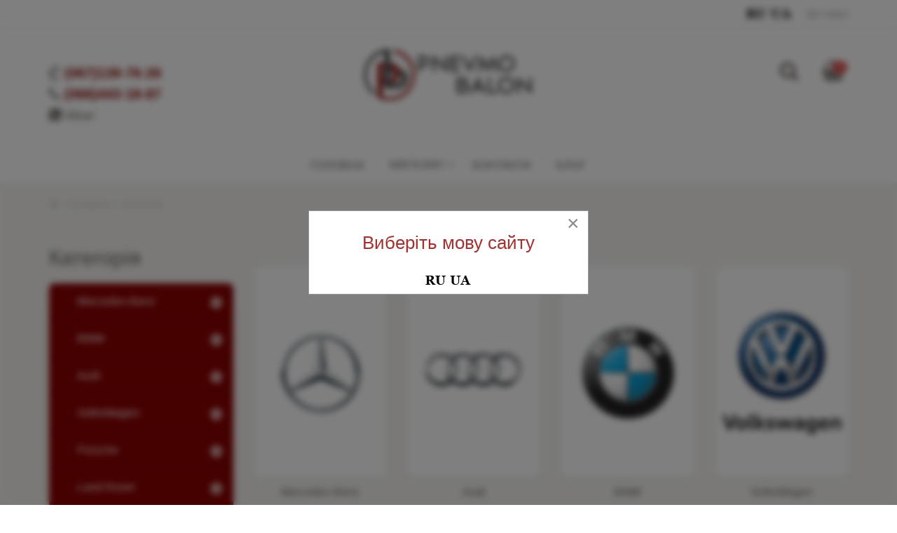

--- FILE ---
content_type: text/html; charset=utf-8
request_url: https://pnevmobalon.kiev.ua/ua/catalog/results,13-24.html
body_size: 29201
content:

<!DOCTYPE html>
<html lang="ru-ru" dir="ltr"
	  class='com_virtuemart view-category itemid-332 j31 mm-hover'>
<head>
	<!-- Optimised with Easy Frontend SEO Free - Kubik-Rubik Joomla! Extensions - https://kubik-rubik.de/efseo-easy-frontend-seo -->
<!-- Google tag (gtag.js) -->
<script async src="https://www.googletagmanager.com/gtag/js?id=UA-150437146-1"></script>
<script>
  window.dataLayer = window.dataLayer || [];
  function gtag(){dataLayer.push(arguments);}
  gtag('js', new Date());

  gtag('config', 'UA-150437146-1');
</script>

<!-- Google tag (gtag.js) event -->
<script>
  gtag('event', 'conversion_event_page_view', {
    // <event_parameters>
  });
</script>

<meta property="og:image" content="https://pnevmobalon.kiev.ua/images/PB300.jpg">
	<base href="https://pnevmobalon.kiev.ua/ua/catalog/results,13-24.html" />
	<meta http-equiv="content-type" content="text/html; charset=utf-8" />
		<meta name="author" content="admin" />
	<meta name="title" content="Ласкаво просимо в PnevmoBalon.kiev.ua" />
	<meta name="description" content=". Докладно" />
	<title>Ласкаво просимо в PnevmoBalon.kiev.ua</title>
	<link href="https://pnevmobalon.kiev.ua/catalog.html" rel="canonical" />
	<link href="/templates/trendshop/favicon.ico" rel="shortcut icon" type="image/vnd.microsoft.icon" />
	<link href="/templates/trendshop/local/css/themes/trendshop-new/bootstrap.css" rel="stylesheet" type="text/css" />
	<link href="https://pnevmobalon.kiev.ua/media/ext_tss/assets/css/ext_tss.css" rel="stylesheet" type="text/css" />
	<link href="/components/com_virtuemart/assets/css/jquery.fancybox-1.3.4.css?vmver=7c5a4cdb" rel="stylesheet" type="text/css" />
	<link href="/media/com_rstbox/css/engagebox.css?9962736fc2ff5476234301f3b8f9bf4c" rel="stylesheet" type="text/css" />
	<link href="/templates/system/css/system.css" rel="stylesheet" type="text/css" />
	<link href="/templates/trendshop/local/css/themes/trendshop-new/template.css" rel="stylesheet" type="text/css" />
	<link href="/templates/trendshop/local/css/themes/trendshop-new/megamenu.css" rel="stylesheet" type="text/css" />
	<link href="/templates/trendshop/local/css/themes/trendshop-new/off-canvas.css" rel="stylesheet" type="text/css" />
	<link href="/templates/trendshop/fonts/font-awesome/css/font-awesome.min.css" rel="stylesheet" type="text/css" />
	<link href="/templates/trendshop/css/custom.css" rel="stylesheet" type="text/css" />
	<link href="https://pnevmobalon.kiev.ua/plugins/system/vmlabel/vmlabel.css" rel="stylesheet" type="text/css" />
	<link href="https://pnevmobalon.kiev.ua/plugins/system/vmquickview/assets/css/vmquickview.css" rel="stylesheet" type="text/css" />
	<link href="https://pnevmobalon.kiev.ua//plugins/system/airslider/media/airslider.css" rel="stylesheet" type="text/css" />
	<link href="https://pnevmobalon.kiev.ua/modules/mod_virtuemart_product_slider/assets/product-slider.css" rel="stylesheet" type="text/css" />
	<link href="https://pnevmobalon.kiev.ua/modules/mod_googleplaceapi/css/style.css" rel="stylesheet" type="text/css" media="screen and (min-width: 641px)" />
	<link href="https://pnevmobalon.kiev.ua/modules/mod_googleplaceapi/css/mobstyle.css" rel="stylesheet" type="text/css" media="screen and (max-width: 641px)" />
	<style type="text/css">
.eb-1 {
                --animation_duration: 300ms;

            }
        
		.eb-1 .eb-close:hover {
			color: rgba(85, 85, 85, 1) !important;
		}	
	.product-image{position: relative}@media(max-width:768px){.vmquickview-button{display: none !important}}.vmqv-image #vmqv-slider,.vmqv-image #vmqv-slider img{max-height: 300px}.vmqv-wrap .product-cart .vm-customfields-wrap{display: none;}.vm-trumb-slider,.vm-trumb-slider .slick-slide{height:300px}.vm-trumb-slider .slick-slide img{max-height:300px}
.vmslider{margin:0 -10px}.vmslider-product-wrap{padding: 5px 10px}.vmslider-wrap .vmslider-product:hover{border-color:#3498db}.vmslider-wrap .vmslider-product .vmslider-image{height:150px;}.vmslider-wrap .vmslider-product:hover .vmslider-image .image1{opacity:1}.vmslider-wrap .vmslider-product .vmslider-name:hover a{color:#3498db;}.form-horizontal .control-label{width:250px; !important; }
	</style>
	<script type="application/json" class="joomla-script-options new">{"csrf.token":"7f4e639bdce481bff33c6069773b8db5","system.paths":{"root":"","base":""}}</script>
	<script src="/media/jui/js/jquery.min.js?9962736fc2ff5476234301f3b8f9bf4c" type="text/javascript"></script>
	<script src="/media/jui/js/jquery-noconflict.js?9962736fc2ff5476234301f3b8f9bf4c" type="text/javascript"></script>
	<script src="/media/jui/js/jquery-migrate.min.js?9962736fc2ff5476234301f3b8f9bf4c" type="text/javascript"></script>
	<script src="https://pnevmobalon.kiev.ua/media/ext_tss/assets/js/ext_tss.js" type="text/javascript" defer="defer"></script>
	<script src="/modules/mod_vm_product_day/assets/product-countdown.js" type="text/javascript"></script>
	<script src="/components/com_virtuemart/assets/js/jquery-ui.min.js?vmver=1.9.2" type="text/javascript"></script>
	<script src="/components/com_virtuemart/assets/js/jquery.ui.autocomplete.html.js" type="text/javascript"></script>
	<script src="/components/com_virtuemart/assets/js/jquery.noconflict.js" type="text/javascript" async="async"></script>
	<script src="/components/com_virtuemart/assets/js/vmsite.js?vmver=7c5a4cdb" type="text/javascript"></script>
	<script src="/components/com_virtuemart/assets/js/fancybox/jquery.fancybox-1.3.4.pack.js?vmver=7c5a4cdb" type="text/javascript"></script>
	<script src="/components/com_virtuemart/assets/js/vmprices.js?vmver=7c5a4cdb" type="text/javascript"></script>
	<script src="/components/com_virtuemart/assets/js/dynupdate.js?vmver=7c5a4cdb" type="text/javascript"></script>
	<script src="/media/system/js/core.js?9962736fc2ff5476234301f3b8f9bf4c" type="text/javascript"></script>
	<script src="/media/com_rstbox/js/vendor/velocity.js?9962736fc2ff5476234301f3b8f9bf4c" type="text/javascript"></script>
	<script src="/media/com_rstbox/js/vendor/velocity.ui.js?9962736fc2ff5476234301f3b8f9bf4c" type="text/javascript"></script>
	<script src="/media/com_rstbox/js/engagebox.js?9962736fc2ff5476234301f3b8f9bf4c" type="text/javascript"></script>
	<script src="/plugins/system/t3/base-bs3/bootstrap/js/bootstrap.js" type="text/javascript"></script>
	<script src="/plugins/system/t3/base-bs3/js/jquery.tap.min.js" type="text/javascript"></script>
	<script src="/plugins/system/t3/base-bs3/js/off-canvas.js" type="text/javascript"></script>
	<script src="/plugins/system/t3/base-bs3/js/script.js" type="text/javascript"></script>
	<script src="/plugins/system/t3/base-bs3/js/menu.js" type="text/javascript"></script>
	<script src="/templates/trendshop/local/js/custom.js" type="text/javascript"></script>
	<script src="/templates/trendshop/local/js/trendshop.js" type="text/javascript"></script>
	<script src="/templates/trendshop/buyme/js/buyme.js" type="text/javascript"></script>
	<script src="https://pnevmobalon.kiev.ua/plugins/system/vmquickview/assets/js/vmquickview.js" type="text/javascript"></script>
	<script src="/plugins/system/vmsorting/media/jquery.vmsorting.js" type="text/javascript"></script>
	<script src="https://pnevmobalon.kiev.ua//plugins/system/airslider/media/airslider.min.js" type="text/javascript"></script>
	<script src="https://pnevmobalon.kiev.ua/modules/mod_virtuemart_product_slider/assets/product-slider.js" type="text/javascript"></script>
	<script src="/media/jui/js/jquery.ui.core.min.js?9962736fc2ff5476234301f3b8f9bf4c" type="text/javascript"></script>
	<script src="/modules/mod_accordeonck/assets/mod_accordeonck.js" type="text/javascript"></script>
	<script src="/modules/mod_accordeonck/assets/jquery.easing.1.3.js" type="text/javascript"></script>
	<script src="https://pnevmobalon.kiev.ua//modules/mod_vm_cart/assets/js/update_cart.js" type="text/javascript"></script>
	<script type="text/javascript">
var elle_sliders_nfa = 0;//<![CDATA[ 
if (typeof Virtuemart === "undefined"){
	var Virtuemart = {};}
var vmSiteurl = 'https://pnevmobalon.kiev.ua/' ;
Virtuemart.vmSiteurl = vmSiteurl;
var vmLang = '&lang=ru';
Virtuemart.vmLang = vmLang; 
var vmLangTag = 'ru';
Virtuemart.vmLangTag = vmLangTag;
var Itemid = '&Itemid=332';
Virtuemart.addtocart_popup = "1" ; 
var usefancy = true; //]]>
var elle_sliders_nfa = 0;jQuery(document).ready(function($){
                    $('.vmquickview-button').click(function(e){
                        var productId = 'productId='+$(this).data('product-id');
                        $('#vmquickview').iziModal({
                            title: $(this).data('name'),
                            fullscreen: true,
                            headerColor: '#6d7d8d',
                            closeButton : true,
                            iframeHeight: 600,
                            width: 700,
                            padding: 30,
                            onOpening: function(modal){
                                modal.startLoading();
                                $.get('/?option=com_ajax&plugin=vmquickview&group=system&format=debug', productId, function(data) {
                                    $('#vmquickview .iziModal-content').html(data);   
                                    modal.stopLoading();        
                                });
                            },
                            transitionIn: 'fadeInLeft',
                            onClosed: function(){
                                jQuery('#vmCartModule').updateVirtueMartCartModule();
                                $('#vmquickview').iziModal('destroy');
                            }
                        });
                    });
                });jQuery(document).ready(function($) {$(".orderlistcontainer").vmsorting();});jQuery(document).ready(function(){jQuery('.vm-trumb-slider').slick({dots:true,arrows:true,lazyLoad: 'ondemand',});});
       jQuery(document).ready(function(jQuery){
        jQuery('#accordeonck96').accordeonmenuck({fadetransition : false,eventtype : 'click',transition : 'swing',menuID : 'accordeonck96',imageplus : '/modules/mod_accordeonck/assets/plus.png',imageminus : '/modules/mod_accordeonck/assets/minus.png',defaultopenedid : '',activeeffect : '',showcounter : '',duree : 500});
}); jQuery(function($){ initTooltips(); $("body").on("subform-row-add", initTooltips); function initTooltips (event, container) { container = container || document;$(container).find(".hasTooltip").tooltip({"html": true,"container": "body"});} });
       jQuery(document).ready(function(jQuery){
        jQuery('#accordeonck142').accordeonmenuck({fadetransition : false,eventtype : 'click',transition : 'linear',menuID : 'accordeonck142',imageplus : '/modules/mod_accordeonck/assets/plus.png',imageminus : '/modules/mod_accordeonck/assets/minus.png',defaultopenedid : '',activeeffect : '',showcounter : '',duree : 500});
}); var elle_sliders_nfa = 0;
	</script>

	
<!-- META FOR IOS & HANDHELD -->
	<meta name="viewport" content="width=device-width, initial-scale=1.0, maximum-scale=1.0, user-scalable=no"/>
	<style type="text/stylesheet">
		@-webkit-viewport   { width: device-width; }
		@-moz-viewport      { width: device-width; }
		@-ms-viewport       { width: device-width; }
		@-o-viewport        { width: device-width; }
		@viewport           { width: device-width; }
	</style>
	<script type="text/javascript">
		//<![CDATA[
		if (navigator.userAgent.match(/IEMobile\/10\.0/)) {
			var msViewportStyle = document.createElement("style");
			msViewportStyle.appendChild(
				document.createTextNode("@-ms-viewport{width:auto!important}")
			);
			document.getElementsByTagName("head")[0].appendChild(msViewportStyle);
		}
		//]]>
	</script>
<meta name="HandheldFriendly" content="true"/>
<meta name="apple-mobile-web-app-capable" content="YES"/>
<!-- //META FOR IOS & HANDHELD -->




<!-- Le HTML5 shim and media query for IE8 support -->
<!--[if lt IE 9]>
<script src="//cdnjs.cloudflare.com/ajax/libs/html5shiv/3.7.3/html5shiv.min.js"></script>
<script type="text/javascript" src="/plugins/system/t3/base-bs3/js/respond.min.js"></script>
<![endif]-->

<!-- You can add Google Analytics here or use T3 Injection feature -->

</head>

<body>

<div class="t3-wrapper"> <!-- Need this wrapper for off-canvas menu. Remove if you don't use of-canvas -->

      
      
  
<header id="t3-header" class="t3-header">

	<div class="header-top navbar navbar-default">
		<div class="container">
		    <div class="row">
                		            <div class="header-top-1 col-lg-6 col-md-6 col-sm-6 col-xs-6">
                                                    
                          
                    </div>
		        		        		            <div class="header-top-2 col-lg-6 col-md-6 col-sm-6 col-xs-6">
		                <ul class="nav navbar-nav ">
<li class="item-314"><a href="/ua/dostavka.html" class="">Доставка</a></li></ul>


<div class="custom"  >
	 
<div class="language"> 
     
        <a  href="/catalog/results,13-24.html" ><img src="/sli/static/img/flags/ru.png" alt="Російський" title="Російський"></a> 
     
        <a  href="/ua/catalog/results,13-24.html"  class="selected"><img src="/sli/static/img/flags/ua.png" alt="Український" title="Український"></a> 
     
</div> 


<style type="text/css">
.language { float: right; margin-top: 8px; margin-right: 2px;
}
</style></div>

		            </div>
		        		    </div>
		</div>
	</div>

	<div class="container">
	    <div class="row header-inner">

              
                <div class="phone col-lg-3 col-md-3 col-sm-4 col-xs-12 ">
                        

<div class="custom"  >
	<p><em class="fa fa-volume-control-phone"></em> <a href="tel:+380671397626">(067)139-76-26</a></p>
<p><em class="fa fa-phone"></em> <a href="tel:+380664431887">(066)443-18-87</a> <br /><a href="viber://add?number=380664431887"><i class="fa fa-phone-square">&nbsp;<span style="font-family: Source Sans Pro, sans-serif;">Viber</span></i></a></p></div>

                </div>
                        
            <div class="logo col-lg-6 col-md-6 col-sm-4 col-xs-12">
	            <div class="logo-image">
	                <a href="https://pnevmobalon.kiev.ua/ua/" title="PnevmoBalon">
	                    	                        <img class="logo-img" src="/images/logo.png" alt="PnevmoBalon" />
	                    	                </a>
	            </div>
	        </div>
	        
	        <div class="search-and-cart col-lg-3 col-md-3 col-sm-4 col-xs-8">
	              
                <div class="block-search ">
                <span class="dropdown">
                    <a data-toggle="dropdown">
                        <i class="fa fa-search search-icon" aria-hidden="true"></i>
                    </a>
                    <div class="dropdown-menu dropdown-menu-right">
                        <!--BEGIN Search Box -->
<form action="/ua/catalog/results,1-12,18,21.html?search=true" method="get" class="form-inline">
<div class="vm-search effect ">
<div class="form-group">
<input name="keyword" id="mod_virtuemart_search" maxlength="200" alt="Пошук" class="inputboxeffect form-control" type="text" size="200" placeholder="Шукати..."  /><button type="submit"><i class="fa fa-search" aria-hidden="true"></i></button></div>
</div>
		<input type="hidden" name="limitstart" value="0" />
		<input type="hidden" name="option" value="com_virtuemart" />
		<input type="hidden" name="view" value="category" />
		<input type="hidden" name="virtuemart_category_id" value="0"/>

	  </form>

<!-- End Search Box -->
                    </div>  
                    </span>     
                </div>
                                
                  
                <div class="cart " data-spy="affix" data-offset-top="174">
                        
<!-- Virtuemart 2 Ajax Card -->
<div class="vmCartModule  dropdown" id="vmCartModule">
	<a href="/ua/cart.html" rel="nofollow" data-toggle="dropdown">
	
	<i class="fa fa-shopping-basket cart-icon" aria-hidden="true"></i>
    <div class="total_products label label-danger">
    0    </div>
	</a>
	<div class="dropdown-menu dropdown-menu-right">
	    <div class="cart_content">
	    
	    <div id="hiddencontainer" style=" display: none; ">
	        <div class="vmcontainer">
	            <div class="product_row">
                    <span class="image"></span>
                    <div class="product_name_block">
                        <span class="quantity"></span>&nbsp;x&nbsp;
                        <span class="product_name">
                                                   </span>
                    </div>
                    <div class="product-info">
                        <span class="subtotal_with_tax">
                                                </span>
                    </div>
	            <div class="customProductData"></div>
	            <div class="clearfix"></div>
	            </div>
	        </div>
	    </div>
	    <div class="vm_cart_products">
	        <div class="vmcontainer">
	        	        </div>
	    </div>
	    <div class="total">
	        	    </div>
	    
	    <div class="cart_info">
	    Кошик порожній	    </div>
	    <div class="show_cart">
	    	    </div>
	    <div style="clear:both;"></div>
	    <div class="payments_signin_button" ></div>
	    <noscript>
	    MOD_VIRTUEMART_CART_AJAX_CART_PLZ_JAVASCRIPT	    </noscript>
	    </div>
	</div>
</div>
<script>
jQuery(document).ready(function($){
    $('#vmCartModule .show_cart a').addClass('btn btn-primary btn-sm');
    $('.product_row .image img').addClass('img-rounded');
    $('input[name="addtocart"]').click(function(){
       setTimeout(function(){
          $('#vmCartModule .show_cart a').addClass('btn btn-primary btn-sm');
           $('.product_row .image img').addClass('img-rounded');
       },1000);             
    });
    $('#vmCartModule').click(function(){
        $('#vmCartModule .show_cart a').addClass('btn btn-primary btn-sm');
        $('.product_row .image img').addClass('img-rounded');
    });
});
</script>
<script   id="vm.CartModule.UpdateModule-js" type="text/javascript" >//<![CDATA[ 
jQuery(document).ready(function(){
    jQuery("body").live("updateVirtueMartCartModule", function(e) {
        jQuery("#vmCartModule").updateVirtueMartCartModule();
    });
}); //]]>
</script>
                </div>
                	        </div>
	    
	    </div>
	</div>
</header>

  
<nav id="t3-mainnav" class="wrap navbar navbar-default t3-mainnav" data-spy="affix" data-offset-top="174">
	<div class="container">
		<div class="navbar-header">
		
			
							
<button class="btn btn-primary off-canvas-toggle  hidden-lg hidden-md hidden-sm" type="button" data-pos="left" data-nav="#t3-off-canvas" data-effect="off-canvas-effect-12">
  <i class="fa fa-bars"></i>
</button> 

<div id="t3-off-canvas" class="t3-off-canvas  hidden-lg hidden-md hidden-sm">

  <div class="t3-off-canvas-header">
    <h2 class="t3-off-canvas-header-title">Каталог</h2>
    <button type="button" class="close" data-dismiss="modal" aria-hidden="true">&times;</button>
  </div>

  <div class="t3-off-canvas-body">
    <div class="t3-module module " id="Mod142"><div class="module-inner"><div class="module-ct"><div class="accordeonck ">
<ul class="menu" id="accordeonck142">
<li id="item-148" class="accordeonck item-148 parent level1 " data-level="1" ><span class="accordeonck_outer toggler toggler_1"><span class="toggler_icon"></span><a class="accordeonck " href="/ua/mercedes-benz.html" >Mercedes-Benz</a></span><ul class="content_1" style="display:none;"><li id="item-188" class="accordeonck item-188 level2 " data-level="2" ><span class="accordeonck_outer "><a class="accordeonck " href="/ua/mercedes-benz/ml-class-w164.html" >ML-class W164</a></span></li><li id="item-778" class="accordeonck item-778 level2 " data-level="2" ><span class="accordeonck_outer "><a class="accordeonck " href="/ua/mercedes-benz/gl-class-x164.html" >GL-class X164</a></span></li><li id="item-783" class="accordeonck item-783 level2 " data-level="2" ><span class="accordeonck_outer "><a class="accordeonck " href="/ua/mercedes-benz/ml-class-w166.html" >ML-class W166</a></span></li><li id="item-187" class="accordeonck item-187 level2 " data-level="2" ><span class="accordeonck_outer "><a class="accordeonck " href="/ua/mercedes-benz/gl-class-x166.html" >GL-class X166</a></span></li><li id="item-797" class="accordeonck item-797 level2 " data-level="2" ><span class="accordeonck_outer "><a class="accordeonck " href="/ua/mercedes-benz/gle-class-c292.html" >GLE-class C292</a></span></li><li id="item-945" class="accordeonck item-945 level2 " data-level="2" ><span class="accordeonck_outer "><a class="accordeonck " href="/ua/mercedes-benz/gle-class-v167.html" >GLE-class V167</a></span></li><li id="item-801" class="accordeonck item-801 level2 " data-level="2" ><span class="accordeonck_outer "><a class="accordeonck " href="/ua/mercedes-benz/glc-class-x253.html" >GLC-class X253</a></span></li><li id="item-186" class="accordeonck item-186 level2 " data-level="2" ><span class="accordeonck_outer "><a class="accordeonck " href="/ua/mercedes-benz/s-class-w220.html" >S-class W220</a></span></li><li id="item-185" class="accordeonck item-185 level2 " data-level="2" ><span class="accordeonck_outer "><a class="accordeonck " href="/ua/mercedes-benz/s-classw-221.html" >S-Class W221</a></span></li><li id="item-194" class="accordeonck item-194 level2 " data-level="2" ><span class="accordeonck_outer "><a class="accordeonck " href="/ua/mercedes-benz/s-classw-222.html" >S-Class W222</a></span></li><li id="item-1020" class="accordeonck item-1020 level2 " data-level="2" ><span class="accordeonck_outer "><a class="accordeonck " href="/ua/mercedes-benz/s-class-w223.html" >S-Class W223</a></span></li><li id="item-665" class="accordeonck item-665 level2 " data-level="2" ><span class="accordeonck_outer "><a class="accordeonck " href="/ua/mercedes-benz/r-class-w251.html" >R-class W251</a></span></li><li id="item-666" class="accordeonck item-666 level2 " data-level="2" ><span class="accordeonck_outer "><a class="accordeonck " href="/ua/mercedes-benz/e-class-w211.html" >E-class W211</a></span></li><li id="item-667" class="accordeonck item-667 level2 " data-level="2" ><span class="accordeonck_outer "><a class="accordeonck " href="/ua/mercedes-benz/e-class-w212.html" >E-class W212</a></span></li><li id="item-799" class="accordeonck item-799 level2 " data-level="2" ><span class="accordeonck_outer "><a class="accordeonck " href="/ua/mercedes-benz/e-class-w213.html" >E-class W213</a></span></li><li id="item-668" class="accordeonck item-668 level2 " data-level="2" ><span class="accordeonck_outer "><a class="accordeonck " href="/ua/mercedes-benz/cl-class-c216.html" >Cl-class C216</a></span></li><li id="item-669" class="accordeonck item-669 level2 " data-level="2" ><span class="accordeonck_outer "><a class="accordeonck " href="/ua/mercedes-benz/s-class-c217.html" >S-class C217</a></span></li><li id="item-713" class="accordeonck item-713 level2 " data-level="2" ><span class="accordeonck_outer "><a class="accordeonck " href="/ua/mercedes-benz/cls-class-c218.html" >CLS-class C218</a></span></li><li id="item-670" class="accordeonck item-670 level2 " data-level="2" ><span class="accordeonck_outer "><a class="accordeonck " href="/ua/mercedes-benz/cls-class-c219.html" >CLS-class C219</a></span></li><li id="item-856" class="accordeonck item-856 level2 " data-level="2" ><span class="accordeonck_outer "><a class="accordeonck " href="/ua/mercedes-benz/cls-class-c257.html" >CLS-class C257</a></span></li><li id="item-744" class="accordeonck item-744 level2 " data-level="2" ><span class="accordeonck_outer "><a class="accordeonck " href="/ua/mercedes-benz/cls-class-c205.html" >C-class W205</a></span></li><li id="item-992" class="accordeonck item-992 level2 " data-level="2" ><span class="accordeonck_outer "><a class="accordeonck " href="/ua/mercedes-benz/eqc-n293.html" >EQC N293</a></span></li><li id="item-1016" class="accordeonck item-1016 level2 " data-level="2" ><span class="accordeonck_outer "><a class="accordeonck " href="/ua/mercedes-benz/eqs-v297.html" >EQS V297</a></span></li><li id="item-687" class="accordeonck item-687 level2 " data-level="2" ><span class="accordeonck_outer "><a class="accordeonck " href="/ua/mercedes-benz/v-class-w638.html" >V-class W638</a></span></li><li id="item-688" class="accordeonck item-688 level2 " data-level="2" ><span class="accordeonck_outer "><a class="accordeonck " href="/ua/mercedes-benz/v-class-w639.html" >V-class W639</a></span></li><li id="item-893" class="accordeonck item-893 level2 " data-level="2" ><span class="accordeonck_outer "><a class="accordeonck " href="/ua/mercedes-benz/v-class-w447-w448.html" >V-class W447, W448</a></span></li><li id="item-934" class="accordeonck item-934 level2 " data-level="2" ><span class="accordeonck_outer "><a class="accordeonck " href="/ua/mercedes-benz/sprinter-w906.html" >Sprinter W906</a></span></li><li id="item-1007" class="accordeonck item-1007 level2 " data-level="2" ><span class="accordeonck_outer "><a class="accordeonck " href="/ua/mercedes-benz/sprinter-w907.html" >Sprinter W907</a></span></li></ul></li><li id="item-150" class="accordeonck item-150 parent level1 " data-level="1" ><span class="accordeonck_outer toggler toggler_1"><span class="toggler_icon"></span><a class="accordeonck " href="/ua/bmw.html" >BMW</a></span><ul class="content_1" style="display:none;"><li id="item-213" class="accordeonck item-213 level2 " data-level="2" ><span class="accordeonck_outer "><a class="accordeonck " href="/ua/bmw/bmw-x5-e53.html" >BMW X5 E53</a></span></li><li id="item-214" class="accordeonck item-214 level2 " data-level="2" ><span class="accordeonck_outer "><a class="accordeonck " href="/ua/bmw/bmw-x5-e70.html" >BMW X5 E70</a></span></li><li id="item-215" class="accordeonck item-215 level2 " data-level="2" ><span class="accordeonck_outer "><a class="accordeonck " href="/ua/bmw/bmw-x5-f15.html" >BMW X5 F15</a></span></li><li id="item-971" class="accordeonck item-971 level2 " data-level="2" ><span class="accordeonck_outer "><a class="accordeonck " href="/ua/bmw/bmw-x5-g05.html" >BMW X5 G05</a></span></li><li id="item-686" class="accordeonck item-686 level2 " data-level="2" ><span class="accordeonck_outer "><a class="accordeonck " href="/ua/bmw/bmw-x6-e71.html" >BMW X6 E71</a></span></li><li id="item-644" class="accordeonck item-644 level2 " data-level="2" ><span class="accordeonck_outer "><a class="accordeonck " href="/ua/bmw/bmw-x6-f16.html" >BMW X6 F16</a></span></li><li id="item-973" class="accordeonck item-973 level2 " data-level="2" ><span class="accordeonck_outer "><a class="accordeonck " href="/ua/bmw/bmw-x6-g06.html" >BMW X6 G06</a></span></li><li id="item-975" class="accordeonck item-975 level2 " data-level="2" ><span class="accordeonck_outer "><a class="accordeonck " href="/ua/bmw/bmw-x7-g07.html" >BMW X7 G07</a></span></li><li id="item-216" class="accordeonck item-216 level2 " data-level="2" ><span class="accordeonck_outer "><a class="accordeonck " href="/ua/bmw/bmw-5-series-e39.html" >BMW 5 series E39</a></span></li><li id="item-217" class="accordeonck item-217 level2 " data-level="2" ><span class="accordeonck_outer "><a class="accordeonck " href="/ua/bmw/bmw-5-series-e61.html" >BMW 5 series E61</a></span></li><li id="item-710" class="accordeonck item-710 level2 " data-level="2" ><span class="accordeonck_outer "><a class="accordeonck " href="/ua/bmw/bmw-5-sreries-f07-f11.html" >BMW 5 sreries F07-F11</a></span></li><li id="item-803" class="accordeonck item-803 level2 " data-level="2" ><span class="accordeonck_outer "><a class="accordeonck " href="/ua/bmw/bmw-5-series-g31.html" >BMW 5 series G31</a></span></li><li id="item-805" class="accordeonck item-805 level2 " data-level="2" ><span class="accordeonck_outer "><a class="accordeonck " href="/ua/bmw/bmw-6-series-g32.html" >BMW 6 series G32</a></span></li><li id="item-218" class="accordeonck item-218 level2 " data-level="2" ><span class="accordeonck_outer "><a class="accordeonck " href="/ua/bmw/bmw-7-sreries-e65-e66.html" >BMW 7 series E65, E66</a></span></li><li id="item-809" class="accordeonck item-809 level2 " data-level="2" ><span class="accordeonck_outer "><a class="accordeonck " href="/ua/bmw/bmw-7-series-f01-f02-f04.html" >BMW 7 series F01, F02, F04</a></span></li><li id="item-807" class="accordeonck item-807 level2 " data-level="2" ><span class="accordeonck_outer "><a class="accordeonck " href="/ua/bmw/bmw-7-series-g11-g12.html" >BMW 7 series G11, G12</a></span></li><li id="item-1005" class="accordeonck item-1005 level2 " data-level="2" ><span class="accordeonck_outer "><a class="accordeonck " href="/ua/bmw/bmw-7-series-g70.html" >BMW 7 series G70</a></span></li></ul></li><li id="item-149" class="accordeonck item-149 parent level1 " data-level="1" ><span class="accordeonck_outer toggler toggler_1"><span class="toggler_icon"></span><a class="accordeonck " href="/ua/audi.html" >Audi</a></span><ul class="content_1" style="display:none;"><li id="item-586" class="accordeonck item-586 level2 " data-level="2" ><span class="accordeonck_outer "><a class="accordeonck " href="/ua/audi/audi-q7-2006-2015.html" >Audi Q7 (2006-2015)</a></span></li><li id="item-594" class="accordeonck item-594 level2 " data-level="2" ><span class="accordeonck_outer "><a class="accordeonck " href="/ua/audi/audi-q7-4m-2015.html" >Audi Q7 4M (2015+)</a></span></li><li id="item-789" class="accordeonck item-789 level2 " data-level="2" ><span class="accordeonck_outer "><a class="accordeonck " href="/ua/audi/audi-q8-4m-2018.html" >Audi Q8 4M (2018+)</a></span></li><li id="item-978" class="accordeonck item-978 level2 " data-level="2" ><span class="accordeonck_outer "><a class="accordeonck " href="/ua/audi/audi-q5-2018.html" >Audi Q5 (2018+)</a></span></li><li id="item-1014" class="accordeonck item-1014 level2 " data-level="2" ><span class="accordeonck_outer "><a class="accordeonck " href="/ua/audi/audi-q6-e-tron1.html" >Audi Q6 E-tron</a></span></li><li id="item-930" class="accordeonck item-930 level2 " data-level="2" ><span class="accordeonck_outer "><a class="accordeonck " href="/ua/audi/audi-e-tron.html" >Audi E-tron</a></span></li><li id="item-154" class="accordeonck item-154 level2 " data-level="2" ><span class="accordeonck_outer "><a class="accordeonck " href="/ua/audi/a6-c5-4b-allroad.html" >Audi A6 (C5-4B) ALLROAD</a></span></li><li id="item-152" class="accordeonck item-152 level2 " data-level="2" ><span class="accordeonck_outer "><a class="accordeonck " href="/ua/audi/a6-c6-4f-allroad.html" >Audi A6 (C6-4F) ALLROAD</a></span></li><li id="item-153" class="accordeonck item-153 level2 " data-level="2" ><span class="accordeonck_outer "><a class="accordeonck " href="/ua/audi/a6-4g-c7-allroad.html" >Audi A6 (C7-4G) ALLROAD</a></span></li><li id="item-980" class="accordeonck item-980 level2 " data-level="2" ><span class="accordeonck_outer "><a class="accordeonck " href="/ua/audi/audi-a6-c8-4a-allroad.html" >Audi A6 (C8-4K) ALLROAD</a></span></li><li id="item-155" class="accordeonck item-155 level2 " data-level="2" ><span class="accordeonck_outer "><a class="accordeonck " href="/ua/audi/audi-a7-sportback.html" >Audi A7 Sportback</a></span></li><li id="item-986" class="accordeonck item-986 level2 " data-level="2" ><span class="accordeonck_outer "><a class="accordeonck " href="/ua/audi/audi-a7-2019.html" >Audi A7 2019+</a></span></li><li id="item-151" class="accordeonck item-151 level2 " data-level="2" ><span class="accordeonck_outer "><a class="accordeonck " href="/ua/audi/audi-a8.html" >Audi A8 D3</a></span></li><li id="item-728" class="accordeonck item-728 level2 " data-level="2" ><span class="accordeonck_outer "><a class="accordeonck " href="/ua/audi/audi-a8-d4.html" >Audi A8 D4</a></span></li><li id="item-813" class="accordeonck item-813 level2 " data-level="2" ><span class="accordeonck_outer "><a class="accordeonck " href="/ua/audi/audi-a8-d5.html" >Audi A8 D5</a></span></li></ul></li><li id="item-147" class="accordeonck item-147 parent level1 " data-level="1" ><span class="accordeonck_outer toggler toggler_1"><span class="toggler_icon"></span><a class="accordeonck " href="/ua/volkswagen.html" >VolksWagen</a></span><ul class="content_1" style="display:none;"><li id="item-219" class="accordeonck item-219 level2 " data-level="2" ><span class="accordeonck_outer "><a class="accordeonck " href="/ua/volkswagen/touareg-2002-2010.html" >Touareg I (2002-2010)</a></span></li><li id="item-224" class="accordeonck item-224 level2 " data-level="2" ><span class="accordeonck_outer "><a class="accordeonck " href="/ua/volkswagen/touareg-nf-ii-2010.html" >Touareg NF II (2010-2018)</a></span></li><li id="item-762" class="accordeonck item-762 level2 " data-level="2" ><span class="accordeonck_outer "><a class="accordeonck " href="/ua/volkswagen/touareg-iii-cr7-2018.html" >Touareg III CR7 (2018+)</a></span></li><li id="item-223" class="accordeonck item-223 level2 " data-level="2" ><span class="accordeonck_outer "><a class="accordeonck " href="/ua/volkswagen/phaeton.html" >Phaeton</a></span></li></ul></li><li id="item-222" class="accordeonck item-222 parent level1 " data-level="1" ><span class="accordeonck_outer toggler toggler_1"><span class="toggler_icon"></span><a class="accordeonck " href="/ua/porsche.html" >Porsche</a></span><ul class="content_1" style="display:none;"><li id="item-221" class="accordeonck item-221 level2 " data-level="2" ><span class="accordeonck_outer "><a class="accordeonck " href="/ua/porsche/cayenne.html" >Cayenne (2002-2010)</a></span></li><li id="item-583" class="accordeonck item-583 level2 " data-level="2" ><span class="accordeonck_outer "><a class="accordeonck " href="/ua/porsche/cayenne-ii-2010-2016.html" >Cayenne II (2010-2017)</a></span></li><li id="item-982" class="accordeonck item-982 level2 " data-level="2" ><span class="accordeonck_outer "><a class="accordeonck " href="/ua/porsche/cayenne-iii-2017.html" >Cayenne III 2017+</a></span></li><li id="item-584" class="accordeonck item-584 level2 " data-level="2" ><span class="accordeonck_outer "><a class="accordeonck " href="/ua/porsche/panamera.html" >Panamera 970</a></span></li><li id="item-811" class="accordeonck item-811 level2 " data-level="2" ><span class="accordeonck_outer "><a class="accordeonck " href="/ua/porsche/panamera-971.html" >Panamera 971</a></span></li><li id="item-585" class="accordeonck item-585 level2 " data-level="2" ><span class="accordeonck_outer "><a class="accordeonck " href="/ua/porsche/macan.html" >Macan</a></span></li><li id="item-1003" class="accordeonck item-1003 level2 " data-level="2" ><span class="accordeonck_outer "><a class="accordeonck " href="/ua/porsche/macan-2024.html" >Macan 2024</a></span></li><li id="item-984" class="accordeonck item-984 level2 " data-level="2" ><span class="accordeonck_outer "><a class="accordeonck " href="/ua/porsche/porsche-taycan.html" >Taycan</a></span></li></ul></li><li id="item-625" class="accordeonck item-625 parent level1 " data-level="1" ><span class="accordeonck_outer toggler toggler_1"><span class="toggler_icon"></span><a class="accordeonck " href="/ua/land-rover.html" >Land Rover</a></span><ul class="content_1" style="display:none;"><li id="item-626" class="accordeonck item-626 level2 " data-level="2" ><span class="accordeonck_outer "><a class="accordeonck " href="/ua/land-rover/discovery-3.html" >Discovery 3</a></span></li><li id="item-627" class="accordeonck item-627 level2 " data-level="2" ><span class="accordeonck_outer "><a class="accordeonck " href="/ua/land-rover/discovery-4.html" >Discovery 4</a></span></li><li id="item-764" class="accordeonck item-764 level2 " data-level="2" ><span class="accordeonck_outer "><a class="accordeonck " href="/ua/land-rover/discovery-5-l462.html" >Discovery 5 L462</a></span></li><li id="item-932" class="accordeonck item-932 level2 " data-level="2" ><span class="accordeonck_outer "><a class="accordeonck " href="/ua/land-rover/defender.html" >Defender</a></span></li><li id="item-628" class="accordeonck item-628 level2 " data-level="2" ><span class="accordeonck_outer "><a class="accordeonck " href="/ua/land-rover/range-rover-sport-l320.html" >Range Rover Sport L320</a></span></li><li id="item-632" class="accordeonck item-632 level2 " data-level="2" ><span class="accordeonck_outer "><a class="accordeonck " href="/ua/land-rover/range-rover-sport-l494.html" >Range Rover Sport L494</a></span></li><li id="item-630" class="accordeonck item-630 level2 " data-level="2" ><span class="accordeonck_outer "><a class="accordeonck " href="/ua/land-rover/range-rover-sport-l322.html" >Range Rover L322</a></span></li><li id="item-631" class="accordeonck item-631 level2 " data-level="2" ><span class="accordeonck_outer "><a class="accordeonck " href="/ua/land-rover/range-rover-sport-l405.html" >Range Rover L405</a></span></li><li id="item-899" class="accordeonck item-899 level2 " data-level="2" ><span class="accordeonck_outer "><a class="accordeonck " href="/ua/land-rover/range-rover-velar-l560.html" >Range Rover Velar L560</a></span></li></ul></li><li id="item-646" class="accordeonck item-646 parent level1 " data-level="1" ><span class="accordeonck_outer toggler toggler_1"><span class="toggler_icon"></span><a class="accordeonck " href="/ua/bentley.html" >Bentley</a></span><ul class="content_1" style="display:none;"><li id="item-882" class="accordeonck item-882 level2 " data-level="2" ><span class="accordeonck_outer "><a class="accordeonck " href="/ua/bentley/bentayga.html" >Bentayga</a></span></li><li id="item-885" class="accordeonck item-885 level2 " data-level="2" ><span class="accordeonck_outer "><a class="accordeonck " href="/ua/bentley/mulsanne.html" >Mulsanne</a></span></li><li id="item-884" class="accordeonck item-884 level2 " data-level="2" ><span class="accordeonck_outer "><a class="accordeonck " href="/ua/bentley/continental.html" >Continental</a></span></li></ul></li><li id="item-889" class="accordeonck item-889 parent level1 " data-level="1" ><span class="accordeonck_outer toggler toggler_1"><span class="toggler_icon"></span><a class="accordeonck " href="/ua/rolls-royce.html" >Rolls Royce</a></span><ul class="content_1" style="display:none;"><li id="item-891" class="accordeonck item-891 level2 " data-level="2" ><span class="accordeonck_outer "><a class="accordeonck " href="/ua/rolls-royce/ghost-wraith-dawn.html" >Ghost, Wraith, Dawn</a></span></li></ul></li><li id="item-648" class="accordeonck item-648 parent level1 " data-level="1" ><span class="accordeonck_outer toggler toggler_1"><span class="toggler_icon"></span><a class="accordeonck " href="/ua/jaguar.html" >Jaguar</a></span><ul class="content_1" style="display:none;"><li id="item-649" class="accordeonck item-649 level2 " data-level="2" ><span class="accordeonck_outer "><a class="accordeonck " href="/ua/jaguar/jaguar-xj-series.html" >Jaguar XJ Series</a></span></li><li id="item-913" class="accordeonck item-913 level2 " data-level="2" ><span class="accordeonck_outer "><a class="accordeonck " href="/ua/jaguar/jaguar-i-pace-x590.html" >Jaguar I-Pace X590</a></span></li></ul></li><li id="item-754" class="accordeonck item-754 parent level1 " data-level="1" ><span class="accordeonck_outer toggler toggler_1"><span class="toggler_icon"></span><a class="accordeonck " href="/ua/volvo.html" >Volvo</a></span><ul class="content_1" style="display:none;"><li id="item-756" class="accordeonck item-756 level2 " data-level="2" ><span class="accordeonck_outer "><a class="accordeonck " href="/ua/volvo/volvo-xc90.html" >Volvo XC90</a></span></li><li id="item-758" class="accordeonck item-758 level2 " data-level="2" ><span class="accordeonck_outer "><a class="accordeonck " href="/ua/volvo/volvo-xc60.html" >Volvo XC60</a></span></li><li id="item-760" class="accordeonck item-760 level2 " data-level="2" ><span class="accordeonck_outer "><a class="accordeonck " href="/ua/volvo/volvo-v90.html" >Volvo V90</a></span></li><li id="item-988" class="accordeonck item-988 level2 " data-level="2" ><span class="accordeonck_outer "><a class="accordeonck " href="/ua/volvo/volvo-s90.html" >Volvo S90</a></span></li></ul></li><li id="item-766" class="accordeonck item-766 parent level1 " data-level="1" ><span class="accordeonck_outer toggler toggler_1"><span class="toggler_icon"></span><a class="accordeonck " href="/ua/fiat.html" >Fiat</a></span><ul class="content_1" style="display:none;"><li id="item-772" class="accordeonck item-772 level2 " data-level="2" ><span class="accordeonck_outer "><a class="accordeonck " href="/ua/fiat/scudo.html" >Scudo</a></span></li><li id="item-791" class="accordeonck item-791 level2 " data-level="2" ><span class="accordeonck_outer "><a class="accordeonck " href="/ua/fiat/ducato.html" >Ducato</a></span></li></ul></li><li id="item-731" class="accordeonck item-731 parent level1 " data-level="1" ><span class="accordeonck_outer toggler toggler_1"><span class="toggler_icon"></span><a class="accordeonck " href="/ua/citroen.html" >Citroen</a></span><ul class="content_1" style="display:none;"><li id="item-734" class="accordeonck item-734 level2 " data-level="2" ><span class="accordeonck_outer "><a class="accordeonck " href="/ua/citroen/jumpy.html" >Jumpy</a></span></li><li id="item-748" class="accordeonck item-748 level2 " data-level="2" ><span class="accordeonck_outer "><a class="accordeonck " href="/ua/citroen/c4-picasso.html" >C4 Picasso</a></span></li><li id="item-795" class="accordeonck item-795 level2 " data-level="2" ><span class="accordeonck_outer "><a class="accordeonck " href="/ua/citroen/jumper.html" >Jumper</a></span></li></ul></li><li id="item-774" class="accordeonck item-774 parent level1 " data-level="1" ><span class="accordeonck_outer toggler toggler_1"><span class="toggler_icon"></span><a class="accordeonck " href="/ua/peugeot.html" >Peugeot</a></span><ul class="content_1" style="display:none;"><li id="item-776" class="accordeonck item-776 level2 " data-level="2" ><span class="accordeonck_outer "><a class="accordeonck " href="/ua/peugeot/expert.html" >Expert</a></span></li><li id="item-793" class="accordeonck item-793 level2 " data-level="2" ><span class="accordeonck_outer "><a class="accordeonck " href="/ua/peugeot/boxer.html" >Boxer</a></span></li></ul></li><li id="item-684" class="accordeonck item-684 parent level1 " data-level="1" ><span class="accordeonck_outer toggler toggler_1"><span class="toggler_icon"></span><a class="accordeonck " href="/ua/dodge.html" >Dodge</a></span><ul class="content_1" style="display:none;"><li id="item-770" class="accordeonck item-770 level2 " data-level="2" ><span class="accordeonck_outer "><a class="accordeonck " href="/ua/dodge/ram-1500.html" >Ram 1500</a></span></li><li id="item-926" class="accordeonck item-926 level2 " data-level="2" ><span class="accordeonck_outer "><a class="accordeonck " href="/ua/dodge/ram-2500.html" >Ram 2500</a></span></li><li id="item-928" class="accordeonck item-928 level2 " data-level="2" ><span class="accordeonck_outer "><a class="accordeonck " href="/ua/dodge/ram-3500.html" >Ram 3500</a></span></li></ul></li><li id="item-652" class="accordeonck item-652 parent level1 " data-level="1" ><span class="accordeonck_outer toggler toggler_1"><span class="toggler_icon"></span><a class="accordeonck " href="/ua/jeep.html" >Jeep</a></span><ul class="content_1" style="display:none;"><li id="item-653" class="accordeonck item-653 level2 " data-level="2" ><span class="accordeonck_outer "><a class="accordeonck " href="/ua/jeep/grand-cherokee-wk2.html" >Grand Cherokee WK2</a></span></li><li id="item-996" class="accordeonck item-996 level2 " data-level="2" ><span class="accordeonck_outer "><a class="accordeonck " href="/ua/jeep/grand-cherokee-wk2-2016-2021.html" >Grand Cherokee WK2 2016-2021</a></span></li><li id="item-994" class="accordeonck item-994 level2 " data-level="2" ><span class="accordeonck_outer "><a class="accordeonck " href="/ua/jeep/grand-cherokee-wl.html" >Grand Cherokee WL</a></span></li></ul></li><li id="item-641" class="accordeonck item-641 parent level1 " data-level="1" ><span class="accordeonck_outer toggler toggler_1"><span class="toggler_icon"></span><a class="accordeonck " href="/ua/tesla.html" >Tesla</a></span><ul class="content_1" style="display:none;"><li id="item-642" class="accordeonck item-642 level2 " data-level="2" ><span class="accordeonck_outer "><a class="accordeonck " href="/ua/tesla/tesla-s.html" >Tesla S</a></span></li><li id="item-965" class="accordeonck item-965 level2 " data-level="2" ><span class="accordeonck_outer "><a class="accordeonck " href="/ua/tesla/tesla-s-2016.html" >Tesla S 2016+</a></span></li><li id="item-643" class="accordeonck item-643 level2 " data-level="2" ><span class="accordeonck_outer "><a class="accordeonck " href="/ua/tesla/tesla-x.html" >Tesla X</a></span></li></ul></li><li id="item-785" class="accordeonck item-785 parent level1 " data-level="1" ><span class="accordeonck_outer toggler toggler_1"><span class="toggler_icon"></span><a class="accordeonck " href="/ua/hummer.html" >Hummer</a></span><ul class="content_1" style="display:none;"><li id="item-787" class="accordeonck item-787 level2 " data-level="2" ><span class="accordeonck_outer "><a class="accordeonck " href="/ua/hummer/hummer-h2.html" >Hummer H2</a></span></li></ul></li><li id="item-606" class="accordeonck item-606 parent level1 " data-level="1" ><span class="accordeonck_outer toggler toggler_1"><span class="toggler_icon"></span><a class="accordeonck " href="/ua/toyota.html" >Toyota</a></span><ul class="content_1" style="display:none;"><li id="item-607" class="accordeonck item-607 level2 " data-level="2" ><span class="accordeonck_outer "><a class="accordeonck " href="/ua/toyota/land-cruiser-prado-120.html" >L-Cruiser, Prado 120</a></span></li><li id="item-608" class="accordeonck item-608 level2 " data-level="2" ><span class="accordeonck_outer "><a class="accordeonck " href="/ua/toyota/land-cruiser-prado-150.html" >L-Cruiser, Prado 150</a></span></li><li id="item-895" class="accordeonck item-895 level2 " data-level="2" ><span class="accordeonck_outer "><a class="accordeonck " href="/ua/toyota/toyota-sequoia-2000-2007.html" >Toyota Sequoia 2000 - 2007</a></span></li><li id="item-897" class="accordeonck item-897 level2 " data-level="2" ><span class="accordeonck_outer "><a class="accordeonck " href="/ua/toyota/sequoia-2007-2022.html" >Sequoia 2007 - 2022</a></span></li></ul></li><li id="item-677" class="accordeonck item-677 parent level1 " data-level="1" ><span class="accordeonck_outer toggler toggler_1"><span class="toggler_icon"></span><a class="accordeonck " href="/ua/lexus.html" >Lexus</a></span><ul class="content_1" style="display:none;"><li id="item-679" class="accordeonck item-679 level2 " data-level="2" ><span class="accordeonck_outer "><a class="accordeonck " href="/ua/lexus/lexus-gx-470.html" >Lexus GX 470</a></span></li><li id="item-678" class="accordeonck item-678 level2 " data-level="2" ><span class="accordeonck_outer "><a class="accordeonck " href="/ua/lexus/lexus-gx-460.html" >Lexus GX 460</a></span></li><li id="item-846" class="accordeonck item-846 level2 " data-level="2" ><span class="accordeonck_outer "><a class="accordeonck " href="/ua/lexus/rx350.html" >Lexus RX350</a></span></li><li id="item-848" class="accordeonck item-848 level2 " data-level="2" ><span class="accordeonck_outer "><a class="accordeonck " href="/ua/lexus/lexus-rx450.html" >Lexus RX450</a></span></li><li id="item-858" class="accordeonck item-858 level2 " data-level="2" ><span class="accordeonck_outer "><a class="accordeonck " href="/ua/lexus/lexus-ls460-ls600.html" >Lexus LS460, LS600</a></span></li></ul></li><li id="item-654" class="accordeonck item-654 parent level1 " data-level="1" ><span class="accordeonck_outer toggler toggler_1"><span class="toggler_icon"></span><a class="accordeonck " href="/ua/kia.html" >Kia</a></span><ul class="content_1" style="display:none;"><li id="item-655" class="accordeonck item-655 level2 " data-level="2" ><span class="accordeonck_outer "><a class="accordeonck " href="/ua/kia/kia-mohave.html" >Kia Mohave</a></span></li><li id="item-969" class="accordeonck item-969 level2 " data-level="2" ><span class="accordeonck_outer "><a class="accordeonck " href="/ua/kia/kia-quoris-k9-k900.html" >Kia Quoris (K9, K900)</a></span></li></ul></li><li id="item-689" class="accordeonck item-689 parent level1 " data-level="1" ><span class="accordeonck_outer toggler toggler_1"><span class="toggler_icon"></span><a class="accordeonck " href="/ua/hyundai.html" >Hyundai</a></span><ul class="content_1" style="display:none;"><li id="item-690" class="accordeonck item-690 level2 " data-level="2" ><span class="accordeonck_outer "><a class="accordeonck " href="/ua/hyundai/hyundai-genesis.html" >Hyundai Genesis</a></span></li></ul></li><li id="item-822" class="accordeonck item-822 parent level1 " data-level="1" ><span class="accordeonck_outer toggler toggler_1"><span class="toggler_icon"></span><a class="accordeonck " href="/ua/cadillac.html" >Cadillac</a></span><ul class="content_1" style="display:none;"><li id="item-824" class="accordeonck item-824 level2 " data-level="2" ><span class="accordeonck_outer "><a class="accordeonck " href="/ua/cadillac/escalade.html" >Escalade</a></span></li><li id="item-826" class="accordeonck item-826 level2 " data-level="2" ><span class="accordeonck_outer "><a class="accordeonck " href="/ua/cadillac/xts-x-series-touring-sedan.html" >XTS X-Series Touring Sedan</a></span></li><li id="item-828" class="accordeonck item-828 level2 " data-level="2" ><span class="accordeonck_outer "><a class="accordeonck " href="/ua/cadillac/srx.html" >SRX</a></span></li><li id="item-830" class="accordeonck item-830 level2 " data-level="2" ><span class="accordeonck_outer "><a class="accordeonck " href="/ua/cadillac/sts.html" >STS</a></span></li><li id="item-832" class="accordeonck item-832 level2 " data-level="2" ><span class="accordeonck_outer "><a class="accordeonck " href="/ua/cadillac/cts.html" >CTS</a></span></li></ul></li><li id="item-834" class="accordeonck item-834 parent level1 " data-level="1" ><span class="accordeonck_outer toggler toggler_1"><span class="toggler_icon"></span><a class="accordeonck " href="/ua/chevrolet.html" >Chevrolet</a></span><ul class="content_1" style="display:none;"><li id="item-836" class="accordeonck item-836 level2 " data-level="2" ><span class="accordeonck_outer "><a class="accordeonck " href="/ua/chevrolet/avalanche.html" >Avalanche</a></span></li><li id="item-841" class="accordeonck item-841 level2 " data-level="2" ><span class="accordeonck_outer "><a class="accordeonck " href="/ua/chevrolet/suburban.html" >Suburban</a></span></li><li id="item-844" class="accordeonck item-844 level2 " data-level="2" ><span class="accordeonck_outer "><a class="accordeonck " href="/ua/chevrolet/tahoe.html" >Tahoe</a></span></li></ul></li><li id="item-852" class="accordeonck item-852 parent level1 " data-level="1" ><span class="accordeonck_outer toggler toggler_1"><span class="toggler_icon"></span><a class="accordeonck " href="/ua/maserati.html" >Maserati</a></span><ul class="content_1" style="display:none;"><li id="item-854" class="accordeonck item-854 level2 " data-level="2" ><span class="accordeonck_outer "><a class="accordeonck " href="/ua/maserati/levante.html" >Levante</a></span></li></ul></li><li id="item-860" class="accordeonck item-860 parent level1 " data-level="1" ><span class="accordeonck_outer toggler toggler_1"><span class="toggler_icon"></span><a class="accordeonck " href="/ua/infiniti.html" >Infiniti</a></span><ul class="content_1" style="display:none;"><li id="item-862" class="accordeonck item-862 level2 " data-level="2" ><span class="accordeonck_outer "><a class="accordeonck " href="/ua/infiniti/qx56.html" >QX56</a></span></li><li id="item-864" class="accordeonck item-864 level2 " data-level="2" ><span class="accordeonck_outer "><a class="accordeonck " href="/ua/infiniti/qx80.html" >QX80</a></span></li></ul></li><li id="item-866" class="accordeonck item-866 parent level1 " data-level="1" ><span class="accordeonck_outer toggler toggler_1"><span class="toggler_icon"></span><a class="accordeonck " href="/ua/nissan.html" >Nissan</a></span><ul class="content_1" style="display:none;"><li id="item-868" class="accordeonck item-868 level2 " data-level="2" ><span class="accordeonck_outer "><a class="accordeonck " href="/ua/nissan/armada.html" >Armada</a></span></li></ul></li><li id="item-870" class="accordeonck item-870 parent level1 " data-level="1" ><span class="accordeonck_outer toggler toggler_1"><span class="toggler_icon"></span><a class="accordeonck " href="/ua/ford.html" >Ford</a></span><ul class="content_1" style="display:none;"><li id="item-876" class="accordeonck item-876 level2 " data-level="2" ><span class="accordeonck_outer "><a class="accordeonck " href="/ua/ford/crown-victoria.html" >Crown Victoria</a></span></li><li id="item-919" class="accordeonck item-919 level2 " data-level="2" ><span class="accordeonck_outer "><a class="accordeonck " href="/ua/ford/ford-expedition-1997.html" >Ford Expedition 1997</a></span></li><li id="item-905" class="accordeonck item-905 level2 " data-level="2" ><span class="accordeonck_outer "><a class="accordeonck " href="/ua/ford/ford-expedition.html" >Ford Expedition 2003</a></span></li><li id="item-907" class="accordeonck item-907 level2 " data-level="2" ><span class="accordeonck_outer "><a class="accordeonck " href="/ua/ford/ford-expedition-2007.html" >Ford Expedition 2007</a></span></li></ul></li><li id="item-872" class="accordeonck item-872 parent level1 " data-level="1" ><span class="accordeonck_outer toggler toggler_1"><span class="toggler_icon"></span><a class="accordeonck " href="/ua/lincoln.html" >Lincoln </a></span><ul class="content_1" style="display:none;"><li id="item-878" class="accordeonck item-878 level2 " data-level="2" ><span class="accordeonck_outer "><a class="accordeonck " href="/ua/lincoln/town-car.html" >Town Car</a></span></li><li id="item-901" class="accordeonck item-901 level2 " data-level="2" ><span class="accordeonck_outer "><a class="accordeonck " href="/ua/lincoln/lincoln-navigator-2003.html" >Lincoln Navigator 2003</a></span></li><li id="item-903" class="accordeonck item-903 level2 " data-level="2" ><span class="accordeonck_outer "><a class="accordeonck " href="/ua/lincoln/lincoln-navigator-2007.html" >Lincoln Navigator 2007</a></span></li><li id="item-918" class="accordeonck item-918 level2 " data-level="2" ><span class="accordeonck_outer "><a class="accordeonck " href="/ua/lincoln/lincoln-navigator-1997.html" >Lincoln Navigator 1997</a></span></li></ul></li><li id="item-874" class="accordeonck item-874 parent level1 " data-level="1" ><span class="accordeonck_outer toggler toggler_1"><span class="toggler_icon"></span><a class="accordeonck " href="/ua/mercury.html" >Mercury</a></span><ul class="content_1" style="display:none;"><li id="item-880" class="accordeonck item-880 level2 " data-level="2" ><span class="accordeonck_outer "><a class="accordeonck " href="/ua/mercury/grand-marquis.html" >Grand Marquis</a></span></li></ul></li><li id="item-909" class="accordeonck item-909 parent level1 " data-level="1" ><span class="accordeonck_outer toggler toggler_1"><span class="toggler_icon"></span><a class="accordeonck " href="/ua/iveco.html" >Iveco</a></span><ul class="content_1" style="display:none;"><li id="item-911" class="accordeonck item-911 level2 " data-level="2" ><span class="accordeonck_outer "><a class="accordeonck " href="/ua/iveco/iveco-daily-bus.html" >Iveco Daily, Bus</a></span></li></ul></li><li id="item-967" class="accordeonck item-967 parent level1 " data-level="1" ><span class="accordeonck_outer toggler toggler_1"><span class="toggler_icon"></span><a class="accordeonck " href="/ua/zeekr.html" >ZEEKR</a></span><ul class="content_1" style="display:none;"><li id="item-999" class="accordeonck item-999 level2 " data-level="2" ><span class="accordeonck_outer "><a class="accordeonck " href="/ua/zeekr/zeekr-001.html" >ZEEKR 001 2021 - 2023</a></span></li><li id="item-1018" class="accordeonck item-1018 level2 " data-level="2" ><span class="accordeonck_outer "><a class="accordeonck " href="/ua/zeekr/zeekr-001-2024.html" >ZEEKR 001 2024</a></span></li><li id="item-1001" class="accordeonck item-1001 level2 " data-level="2" ><span class="accordeonck_outer "><a class="accordeonck " href="/ua/zeekr/zeekr-x7.html" >ZEEKR 7X</a></span></li></ul></li><li id="item-1009" class="accordeonck item-1009 parent level1 " data-level="1" ><span class="accordeonck_outer toggler toggler_1"><span class="toggler_icon"></span><a class="accordeonck " href="/ua/hongqi.html" >Hongqi</a></span><ul class="content_1" style="display:none;"><li id="item-1011" class="accordeonck item-1011 level2 " data-level="2" ><span class="accordeonck_outer "><a class="accordeonck " href="/ua/hongqi/hongqi-ehs-9.html" >Hongqi EHS 9</a></span></li></ul></li></ul></div>
</div></div></div>
  </div>

</div>
			
		</div>

		
		<div class="t3-navbar navbar-collapse collapse">
			<div  class="t3-megamenu animate elastic"  data-duration="400" data-responsive="true">
<ul itemscope itemtype="http://www.schema.org/SiteNavigationElement" class="nav navbar-nav level0">
<li itemprop='name'  data-id="101" data-level="1">
<a itemprop='url' class=""  href="/ua/"   data-target="#">Головна </a>

</li>
<li itemprop='name' class="dropdown mega full mega-align-center" data-id="225" data-level="1" data-class="full" data-alignsub="center">
<span class=" dropdown-toggle separator"   data-target="#" data-toggle="dropdown"> Магазин<em class="caret"></em></span>

<div class="nav-child dropdown-menu mega-dropdown-menu"  style="width: 700px"  data-width="700"><div class="mega-dropdown-inner">
<div class="row">
<div class="col-xs-4 mega-col-nav" data-width="4"><div class="mega-inner">
<ul itemscope itemtype="http://www.schema.org/SiteNavigationElement" class="mega-nav level1">
<li itemprop='name' class="dropdown-submenu mega mega-align-left" data-id="238" data-level="2" data-alignsub="left">
<a itemprop='url' class=""  href="/ua/mercedes-benz.html"   data-target="#">Mercedes-Benz</a>

<div class="nav-child dropdown-menu mega-dropdown-menu"  style="width: 700px"  data-width="700"><div class="mega-dropdown-inner">
<div class="row">
<div class="col-xs-4 mega-col-nav" data-width="4"><div class="mega-inner">
<ul itemscope itemtype="http://www.schema.org/SiteNavigationElement" class="mega-nav level2">
<li itemprop='name'  data-id="239" data-level="3">
<a itemprop='url' class=""  href="/ua/mercedes-benz/ml-class-w164.html"   data-target="#">ML-class W164</a>

</li>
<li itemprop='name'  data-id="779" data-level="3">
<a itemprop='url' class=""  href="/ua/mercedes-benz/gl-class-x164.html"   data-target="#">GL-class X164</a>

</li>
<li itemprop='name'  data-id="784" data-level="3">
<a itemprop='url' class=""  href="/ua/mercedes-benz/ml-class-w166.html"   data-target="#">ML-class W166</a>

</li>
<li itemprop='name'  data-id="240" data-level="3">
<a itemprop='url' class=""  href="/ua/mercedes-benz/gl-class-x166.html"   data-target="#">GL-class X166</a>

</li>
<li itemprop='name'  data-id="798" data-level="3">
<a itemprop='url' class=""  href="/ua/mercedes-benz/gle-class-c292.html"   data-target="#">GLE-class C292</a>

</li>
<li itemprop='name'  data-id="946" data-level="3">
<a itemprop='url' class=""  href="/ua/mercedes-benz/gle-class-v167.html"   data-target="#">GLE-class V167</a>

</li>
<li itemprop='name'  data-id="802" data-level="3">
<a itemprop='url' class=""  href="/ua/mercedes-benz/glc-class-x253.html"   data-target="#">GLC-class X253</a>

</li>
<li itemprop='name'  data-id="241" data-level="3">
<a itemprop='url' class=""  href="/ua/mercedes-benz/s-class-w220.html"   data-target="#">S-class W220</a>

</li>
<li itemprop='name'  data-id="242" data-level="3">
<a itemprop='url' class=""  href="/ua/mercedes-benz/s-classw-221.html"   data-target="#">S-Class W221</a>

</li>
</ul>
</div></div>
<div class="col-xs-4 mega-col-nav" data-width="4"><div class="mega-inner">
<ul itemscope itemtype="http://www.schema.org/SiteNavigationElement" class="mega-nav level2">
<li itemprop='name'  data-id="243" data-level="3">
<a itemprop='url' class=""  href="/ua/mercedes-benz/s-classw-222.html"   data-target="#"> S-Class W222</a>

</li>
<li itemprop='name'  data-id="1021" data-level="3">
<a itemprop='url' class=""  href="/ua/mercedes-benz/s-class-w223.html"   data-target="#"> S-Class W223</a>

</li>
<li itemprop='name'  data-id="671" data-level="3">
<a itemprop='url' class=""  href="/ua/mercedes-benz/r-class-w251.html"   data-target="#">R-class W251</a>

</li>
<li itemprop='name'  data-id="672" data-level="3">
<a itemprop='url' class=""  href="/ua/mercedes-benz/e-class-w211.html"   data-target="#">E-class W211</a>

</li>
<li itemprop='name'  data-id="673" data-level="3">
<a itemprop='url' class=""  href="/ua/mercedes-benz/e-class-w212.html"   data-target="#">E-class W212</a>

</li>
<li itemprop='name'  data-id="800" data-level="3">
<a itemprop='url' class=""  href="/ua/mercedes-benz/e-class-w213.html"   data-target="#">E-class W213</a>

</li>
<li itemprop='name'  data-id="674" data-level="3">
<a itemprop='url' class=""  href="/ua/mercedes-benz/cl-class-c216.html"   data-target="#">Cl-class C216</a>

</li>
<li itemprop='name'  data-id="675" data-level="3">
<a itemprop='url' class=""  href="/ua/mercedes-benz/s-class-c217.html"   data-target="#">S-class C217</a>

</li>
<li itemprop='name'  data-id="712" data-level="3">
<a itemprop='url' class=""  href="/ua/mercedes-benz/cls-class-c218.html"   data-target="#">CLS-class C218</a>

</li>
<li itemprop='name'  data-id="676" data-level="3">
<a itemprop='url' class=""  href="/ua/mercedes-benz/cls-class-c219.html"   data-target="#">CLS-class C219</a>

</li>
</ul>
</div></div>
<div class="col-xs-4 mega-col-nav" data-width="4"><div class="mega-inner">
<ul itemscope itemtype="http://www.schema.org/SiteNavigationElement" class="mega-nav level2">
<li itemprop='name'  data-id="857" data-level="3">
<a itemprop='url' class=""  href="/ua/mercedes-benz/cls-class-c257.html"   data-target="#">CLS-class C257</a>

</li>
<li itemprop='name'  data-id="743" data-level="3">
<a itemprop='url' class=""  href="/ua/mercedes-benz/cls-class-c205.html"   data-target="#">C-class W205</a>

</li>
<li itemprop='name'  data-id="714" data-level="3">
<a itemprop='url' class=""  href="/ua/mercedes-benz/v-class-w638.html"   data-target="#">V-class W638</a>

</li>
<li itemprop='name'  data-id="715" data-level="3">
<a itemprop='url' class=""  href="/ua/mercedes-benz/v-class-w639.html"   data-target="#">V-class W639</a>

</li>
<li itemprop='name'  data-id="894" data-level="3">
<a itemprop='url' class=""  href="/ua/mercedes-benz/v-class-w447-w448.html"   data-target="#">V-class W447, W448</a>

</li>
<li itemprop='name'  data-id="935" data-level="3">
<a itemprop='url' class=""  href="/ua/mercedes-benz/sprinter-w906.html"   data-target="#">Sprinter W906</a>

</li>
<li itemprop='name'  data-id="1008" data-level="3">
<a itemprop='url' class=""  href="/ua/mercedes-benz/sprinter-w907.html"   data-target="#">Sprinter W907</a>

</li>
<li itemprop='name'  data-id="993" data-level="3">
<a itemprop='url' class=""  href="/ua/mercedes-benz/eqc-n293.html"   data-target="#">EQC N293</a>

</li>
<li itemprop='name'  data-id="1017" data-level="3">
<a itemprop='url' class=""  href="/ua/mercedes-benz/eqs-v297.html"   data-target="#">EQS V297</a>

</li>
</ul>
</div></div>
</div>
</div></div>
</li>
<li itemprop='name' class="dropdown-submenu mega" data-id="247" data-level="2">
<a itemprop='url' class=""  href="/ua/bmw.html"   data-target="#">BMW</a>

<div class="nav-child dropdown-menu mega-dropdown-menu"  style="width: 600px"  data-width="600"><div class="mega-dropdown-inner">
<div class="row">
<div class="col-xs-6 mega-col-nav" data-width="6"><div class="mega-inner">
<ul itemscope itemtype="http://www.schema.org/SiteNavigationElement" class="mega-nav level2">
<li itemprop='name'  data-id="248" data-level="3">
<a itemprop='url' class=""  href="/ua/bmw/bmw-x5-e53.html"   data-target="#">BMW X5 E53</a>

</li>
<li itemprop='name'  data-id="250" data-level="3">
<a itemprop='url' class=""  href="/ua/bmw/bmw-x5-e70.html"   data-target="#">BMW X5 E70</a>

</li>
<li itemprop='name'  data-id="249" data-level="3">
<a itemprop='url' class=""  href="/ua/bmw/bmw-x5-f15.html"   data-target="#">BMW X5 F15</a>

</li>
<li itemprop='name'  data-id="972" data-level="3">
<a itemprop='url' class=""  href="/ua/bmw/bmw-x5-g05.html"   data-target="#">BMW X5 G05</a>

</li>
<li itemprop='name'  data-id="645" data-level="3">
<a itemprop='url' class=""  href="/ua/bmw/bmw-x6-f16.html"   data-target="#">BMW X6 F16</a>

</li>
<li itemprop='name'  data-id="974" data-level="3">
<a itemprop='url' class=""  href="/ua/bmw/bmw-x6-g06.html"   data-target="#">BMW X6 G06</a>

</li>
<li itemprop='name'  data-id="976" data-level="3">
<a itemprop='url' class=""  href="/ua/bmw/bmw-x7-g07.html"   data-target="#">BMW X7 G07</a>

</li>
<li itemprop='name'  data-id="251" data-level="3">
<a itemprop='url' class=""  href="/ua/bmw/bmw-5-series-e39.html"   data-target="#">BMW 5 series E39</a>

</li>
</ul>
</div></div>
<div class="col-xs-6 mega-col-nav" data-width="6"><div class="mega-inner">
<ul itemscope itemtype="http://www.schema.org/SiteNavigationElement" class="mega-nav level2">
<li itemprop='name'  data-id="252" data-level="3">
<a itemprop='url' class=""  href="/ua/bmw/bmw-5-series-e61.html"   data-target="#">BMW 5 series E61</a>

</li>
<li itemprop='name'  data-id="711" data-level="3">
<a itemprop='url' class=""  href="/ua/bmw/bmw-5-sreries-f07-f11.html"   data-target="#">BMW 5 series F07-F11</a>

</li>
<li itemprop='name'  data-id="804" data-level="3">
<a itemprop='url' class=""  href="/ua/bmw/bmw-5-series-g31.html"   data-target="#">BMW 5 series G31</a>

</li>
<li itemprop='name'  data-id="806" data-level="3">
<a itemprop='url' class=""  href="/ua/bmw/bmw-6-series-g32.html"   data-target="#">BMW 6 series G32</a>

</li>
<li itemprop='name'  data-id="253" data-level="3">
<a itemprop='url' class=""  href="/ua/bmw/bmw-7-sreries-e65-e66.html"   data-target="#">BMW 7 series E65, E66</a>

</li>
<li itemprop='name'  data-id="810" data-level="3">
<a itemprop='url' class=""  href="/ua/bmw/bmw-7-series-f01-f02-f04.html"   data-target="#">BMW 7 series F01, F02, F04</a>

</li>
<li itemprop='name'  data-id="808" data-level="3">
<a itemprop='url' class=""  href="/ua/bmw/bmw-7-series-g11-g12.html"   data-target="#">BMW 7 series G11, G12</a>

</li>
<li itemprop='name'  data-id="1006" data-level="3">
<a itemprop='url' class=""  href="/ua/bmw/bmw-7-series-g70.html"   data-target="#">BMW 7 series G70</a>

</li>
</ul>
</div></div>
</div>
</div></div>
</li>
<li itemprop='name' class="dropdown-submenu mega" data-id="229" data-level="2">
<a itemprop='url' class=""  href="/ua/audi.html"   data-target="#">Audi</a>

<div class="nav-child dropdown-menu mega-dropdown-menu"  style="width: 600px"  data-width="600"><div class="mega-dropdown-inner">
<div class="row">
<div class="col-xs-5 mega-col-nav" data-width="5"><div class="mega-inner">
<ul itemscope itemtype="http://www.schema.org/SiteNavigationElement" class="mega-nav level2">
<li itemprop='name'  data-id="602" data-level="3">
<a itemprop='url' class=""  href="/ua/audi/audi-q7-2006-2015.html"   data-target="#">Audi Q7 (2006-2015)</a>

</li>
<li itemprop='name'  data-id="603" data-level="3">
<a itemprop='url' class=""  href="/ua/audi/audi-q7-4m-2015.html"   data-target="#">Audi Q7 4M (2015+)</a>

</li>
<li itemprop='name'  data-id="790" data-level="3">
<a itemprop='url' class=""  href="/ua/audi/audi-q8-4m-2018.html"   data-target="#">Audi Q8 4M (2018+)</a>

</li>
<li itemprop='name'  data-id="979" data-level="3">
<a itemprop='url' class=""  href="/ua/audi/audi-q5-2018.html"   data-target="#">Audi Q5 (2018+)</a>

</li>
<li itemprop='name'  data-id="931" data-level="3">
<a itemprop='url' class=""  href="/ua/audi/audi-e-tron.html"   data-target="#">Audi E-tron</a>

</li>
<li itemprop='name'  data-id="234" data-level="3">
<a itemprop='url' class=""  href="/ua/audi/audi-a8.html"   data-target="#">Audi A8 D3</a>

</li>
<li itemprop='name'  data-id="729" data-level="3">
<a itemprop='url' class=""  href="/ua/audi/audi-a8-d4.html"   data-target="#">Audi A8 D4</a>

</li>
<li itemprop='name'  data-id="814" data-level="3">
<a itemprop='url' class=""  href="/ua/audi/audi-a8-d5.html"   data-target="#">Audi A8 D5</a>

</li>
</ul>
</div></div>
<div class="col-xs-7 mega-col-nav" data-width="7"><div class="mega-inner">
<ul itemscope itemtype="http://www.schema.org/SiteNavigationElement" class="mega-nav level2">
<li itemprop='name'  data-id="230" data-level="3">
<a itemprop='url' class=""  href="/ua/audi/a6-c5-4b-allroad.html"   data-target="#">Audi A6 (C5-4B) ALLROAD</a>

</li>
<li itemprop='name'  data-id="231" data-level="3">
<a itemprop='url' class=""  href="/ua/audi/a6-c6-4f-allroad.html"   data-target="#">Audi A6 (C6-4F) ALLROAD</a>

</li>
<li itemprop='name'  data-id="232" data-level="3">
<a itemprop='url' class=""  href="/ua/audi/a6-4g-c7-allroad.html"   data-target="#">Audi A6 (C7-4G) ALLROAD</a>

</li>
<li itemprop='name'  data-id="981" data-level="3">
<a itemprop='url' class=""  href="/ua/audi/audi-a6-c8-4a-allroad.html"   data-target="#">Audi A6 (C8-4K) ALLROAD</a>

</li>
<li itemprop='name'  data-id="233" data-level="3">
<a itemprop='url' class=""  href="/ua/audi/audi-a7-sportback.html"   data-target="#">Audi A7 Sportback</a>

</li>
<li itemprop='name'  data-id="987" data-level="3">
<a itemprop='url' class=""  href="/ua/audi/audi-a7-2019.html"   data-target="#">Audi A7 2019+</a>

</li>
<li itemprop='name'  data-id="1015" data-level="3">
<a itemprop='url' class=""  href="/ua/audi/audi-q6-e-tron1.html"   data-target="#">Audi Q6 E-tron</a>

</li>
</ul>
</div></div>
</div>
</div></div>
</li>
<li itemprop='name' class="dropdown-submenu mega" data-id="256" data-level="2">
<a itemprop='url' class=""  href="/ua/volkswagen.html"   data-target="#">VolksWagen</a>

<div class="nav-child dropdown-menu mega-dropdown-menu"  style="width: 300px"  data-width="300"><div class="mega-dropdown-inner">
<div class="row">
<div class="col-xs-12 mega-col-nav" data-width="12"><div class="mega-inner">
<ul itemscope itemtype="http://www.schema.org/SiteNavigationElement" class="mega-nav level2">
<li itemprop='name'  data-id="297" data-level="3">
<a itemprop='url' class=""  href="/ua/volkswagen/touareg-2002-2010.html"   data-target="#">Touareg I (2002-2010)</a>

</li>
<li itemprop='name'  data-id="302" data-level="3">
<a itemprop='url' class=""  href="/ua/volkswagen/touareg-nf-ii-2010.html"   data-target="#">Touareg NF II (2010-2018)</a>

</li>
<li itemprop='name'  data-id="763" data-level="3">
<a itemprop='url' class=""  href="/ua/volkswagen/touareg-iii-cr7-2018.html"   data-target="#">Touareg III CR7 (2018+)</a>

</li>
<li itemprop='name'  data-id="301" data-level="3">
<a itemprop='url' class=""  href="/ua/volkswagen/phaeton.html"   data-target="#">Phaeton</a>

</li>
</ul>
</div></div>
</div>
</div></div>
</li>
<li itemprop='name' class="dropdown-submenu mega" data-id="299" data-level="2">
<a itemprop='url' class=""  href="/ua/porsche.html"   data-target="#">Porsche</a>

<div class="nav-child dropdown-menu mega-dropdown-menu"  style="width: 300px"  data-width="300"><div class="mega-dropdown-inner">
<div class="row">
<div class="col-xs-12 mega-col-nav" data-width="12"><div class="mega-inner">
<ul itemscope itemtype="http://www.schema.org/SiteNavigationElement" class="mega-nav level2">
<li itemprop='name'  data-id="263" data-level="3">
<a itemprop='url' class=""  href="/ua/porsche/cayenne.html"   data-target="#">Cayenne (2002-2010)</a>

</li>
<li itemprop='name'  data-id="300" data-level="3">
<a itemprop='url' class=""  href="/ua/porsche/cayenne-ii-2010-2016.html"   data-target="#">Cayenne II (2010-2016)</a>

</li>
<li itemprop='name'  data-id="983" data-level="3">
<a itemprop='url' class=""  href="/ua/porsche/cayenne-iii-2017.html"   data-target="#">Cayenne III 2017+</a>

</li>
<li itemprop='name'  data-id="604" data-level="3">
<a itemprop='url' class=""  href="/ua/porsche/panamera.html"   data-target="#">Porsche Panamera 970</a>

</li>
<li itemprop='name'  data-id="812" data-level="3">
<a itemprop='url' class=""  href="/ua/porsche/panamera-971.html"   data-target="#">Porsche Panamera 971</a>

</li>
<li itemprop='name'  data-id="605" data-level="3">
<a itemprop='url' class=""  href="/ua/porsche/macan.html"   data-target="#">Porsche Macan</a>

</li>
<li itemprop='name'  data-id="1004" data-level="3">
<a itemprop='url' class=""  href="/ua/porsche/macan-2024.html"   data-target="#">Porsche Macan 2024</a>

</li>
<li itemprop='name'  data-id="985" data-level="3">
<a itemprop='url' class=""  href="/ua/porsche/porsche-taycan.html"   data-target="#">Porsche Taycan</a>

</li>
</ul>
</div></div>
</div>
</div></div>
</li>
<li itemprop='name' class="dropdown-submenu mega" data-id="633" data-level="2">
<a itemprop='url' class=""  href="/ua/land-rover.html"   data-target="#">Land Rover</a>

<div class="nav-child dropdown-menu mega-dropdown-menu"  style="width: 300px"  data-width="300"><div class="mega-dropdown-inner">
<div class="row">
<div class="col-xs-12 mega-col-nav" data-width="12"><div class="mega-inner">
<ul itemscope itemtype="http://www.schema.org/SiteNavigationElement" class="mega-nav level2">
<li itemprop='name'  data-id="634" data-level="3">
<a itemprop='url' class=""  href="/ua/land-rover/discovery-3.html"   data-target="#">Discovery 3</a>

</li>
<li itemprop='name'  data-id="635" data-level="3">
<a itemprop='url' class=""  href="/ua/land-rover/discovery-4.html"   data-target="#">Discovery 4</a>

</li>
<li itemprop='name'  data-id="765" data-level="3">
<a itemprop='url' class=""  href="/ua/land-rover/discovery-5-l462.html"   data-target="#">Discovery 5 L462</a>

</li>
<li itemprop='name'  data-id="933" data-level="3">
<a itemprop='url' class=""  href="/ua/land-rover/defender.html"   data-target="#">Defender</a>

</li>
<li itemprop='name'  data-id="636" data-level="3">
<a itemprop='url' class=""  href="/ua/land-rover/range-rover-sport-l320.html"   data-target="#">Range Rover Sport L320</a>

</li>
<li itemprop='name'  data-id="637" data-level="3">
<a itemprop='url' class=""  href="/ua/land-rover/range-rover-sport-l322.html"   data-target="#">Range Rover L322</a>

</li>
<li itemprop='name'  data-id="638" data-level="3">
<a itemprop='url' class=""  href="/ua/land-rover/range-rover-sport-l405.html"   data-target="#">Range Rover L405</a>

</li>
<li itemprop='name'  data-id="639" data-level="3">
<a itemprop='url' class=""  href="/ua/land-rover/range-rover-sport-l494.html"   data-target="#">Range Rover Sport L494</a>

</li>
<li itemprop='name'  data-id="900" data-level="3">
<a itemprop='url' class=""  href="/ua/land-rover/range-rover-velar-l560.html"   data-target="#">Range Rover Velar L560</a>

</li>
</ul>
</div></div>
</div>
</div></div>
</li>
<li itemprop='name' class="dropdown-submenu mega" data-id="656" data-level="2">
<a itemprop='url' class=""  href="/ua/bentley.html"   data-target="#">Bentley</a>

<div class="nav-child dropdown-menu mega-dropdown-menu"  ><div class="mega-dropdown-inner">
<div class="row">
<div class="col-xs-12 mega-col-nav" data-width="12"><div class="mega-inner">
<ul itemscope itemtype="http://www.schema.org/SiteNavigationElement" class="mega-nav level2">
<li itemprop='name'  data-id="657" data-level="3">
<a itemprop='url' class=""  href="/ua/bentley/continental.html"   data-target="#">Continental</a>

</li>
<li itemprop='name'  data-id="883" data-level="3">
<a itemprop='url' class=""  href="/ua/bentley/bentayga.html"   data-target="#">Bentayga</a>

</li>
<li itemprop='name'  data-id="886" data-level="3">
<a itemprop='url' class=""  href="/ua/bentley/mulsanne.html"   data-target="#">Mulsanne</a>

</li>
</ul>
</div></div>
</div>
</div></div>
</li>
<li itemprop='name' class="dropdown-submenu mega" data-id="890" data-level="2">
<a itemprop='url' class=""  href="/ua/rolls-royce.html"   data-target="#">Rolls Royce</a>

<div class="nav-child dropdown-menu mega-dropdown-menu"  style="width: 250px"  data-width="250"><div class="mega-dropdown-inner">
<div class="row">
<div class="col-xs-12 mega-col-nav" data-width="12"><div class="mega-inner">
<ul itemscope itemtype="http://www.schema.org/SiteNavigationElement" class="mega-nav level2">
<li itemprop='name'  data-id="892" data-level="3">
<a itemprop='url' class=""  href="/ua/rolls-royce/ghost-wraith-dawn.html"   data-target="#">Ghost, Wraith, Dawn</a>

</li>
</ul>
</div></div>
</div>
</div></div>
</li>
<li itemprop='name' class="dropdown-submenu mega" data-id="650" data-level="2">
<a itemprop='url' class=""  href="/ua/jaguar.html"   data-target="#">Jaguar</a>

<div class="nav-child dropdown-menu mega-dropdown-menu"  style="width: 250px"  data-width="250"><div class="mega-dropdown-inner">
<div class="row">
<div class="col-xs-12 mega-col-nav" data-width="12"><div class="mega-inner">
<ul itemscope itemtype="http://www.schema.org/SiteNavigationElement" class="mega-nav level2">
<li itemprop='name'  data-id="651" data-level="3">
<a itemprop='url' class=""  href="/ua/jaguar/jaguar-xj-series.html"   data-target="#">Jaguar XJ Series</a>

</li>
<li itemprop='name'  data-id="914" data-level="3">
<a itemprop='url' class=""  href="/ua/jaguar/jaguar-i-pace-x590.html"   data-target="#">Jaguar I-Pace X590</a>

</li>
</ul>
</div></div>
</div>
</div></div>
</li>
<li itemprop='name' class="dropdown-submenu mega" data-id="853" data-level="2">
<a itemprop='url' class=""  href="/ua/maserati.html"   data-target="#">Maserati</a>

<div class="nav-child dropdown-menu mega-dropdown-menu"  ><div class="mega-dropdown-inner">
<div class="row">
<div class="col-xs-12 mega-col-nav" data-width="12"><div class="mega-inner">
<ul itemscope itemtype="http://www.schema.org/SiteNavigationElement" class="mega-nav level2">
<li itemprop='name'  data-id="855" data-level="3">
<a itemprop='url' class=""  href="/ua/maserati/levante.html"   data-target="#">Levante</a>

</li>
</ul>
</div></div>
</div>
</div></div>
</li>
<li itemprop='name' class="dropdown-submenu mega" data-id="755" data-level="2">
<a itemprop='url' class=""  href="/ua/volvo.html"   data-target="#">Volvo</a>

<div class="nav-child dropdown-menu mega-dropdown-menu"  ><div class="mega-dropdown-inner">
<div class="row">
<div class="col-xs-12 mega-col-nav" data-width="12"><div class="mega-inner">
<ul itemscope itemtype="http://www.schema.org/SiteNavigationElement" class="mega-nav level2">
<li itemprop='name'  data-id="757" data-level="3">
<a itemprop='url' class=""  href="/ua/volvo/volvo-xc90.html"   data-target="#">Volvo XC90</a>

</li>
<li itemprop='name'  data-id="759" data-level="3">
<a itemprop='url' class=""  href="/ua/volvo/volvo-xc60.html"   data-target="#">Volvo XC60</a>

</li>
<li itemprop='name'  data-id="761" data-level="3">
<a itemprop='url' class=""  href="/ua/volvo/volvo-v90.html"   data-target="#">Volvo V90</a>

</li>
<li itemprop='name'  data-id="989" data-level="3">
<a itemprop='url' class=""  href="/ua/volvo/volvo-s90.html"   data-target="#">Volvo S90</a>

</li>
</ul>
</div></div>
</div>
</div></div>
</li>
</ul>
</div></div>
<div class="col-xs-4 mega-col-nav" data-width="4"><div class="mega-inner">
<ul itemscope itemtype="http://www.schema.org/SiteNavigationElement" class="mega-nav level1">
<li itemprop='name' class="dropdown-submenu mega" data-id="767" data-level="2">
<a itemprop='url' class=""  href="/ua/fiat.html"   data-target="#">Fiat</a>

<div class="nav-child dropdown-menu mega-dropdown-menu"  ><div class="mega-dropdown-inner">
<div class="row">
<div class="col-xs-12 mega-col-nav" data-width="12"><div class="mega-inner">
<ul itemscope itemtype="http://www.schema.org/SiteNavigationElement" class="mega-nav level2">
<li itemprop='name'  data-id="773" data-level="3">
<a itemprop='url' class=""  href="/ua/fiat/scudo.html"   data-target="#">Scudo</a>

</li>
<li itemprop='name'  data-id="792" data-level="3">
<a itemprop='url' class=""  href="/ua/fiat/ducato.html"   data-target="#">Ducato</a>

</li>
</ul>
</div></div>
</div>
</div></div>
</li>
<li itemprop='name' class="dropdown-submenu mega" data-id="732" data-level="2">
<a itemprop='url' class=""  href="/ua/citroen.html"   data-target="#">Citroen</a>

<div class="nav-child dropdown-menu mega-dropdown-menu"  ><div class="mega-dropdown-inner">
<div class="row">
<div class="col-xs-12 mega-col-nav" data-width="12"><div class="mega-inner">
<ul itemscope itemtype="http://www.schema.org/SiteNavigationElement" class="mega-nav level2">
<li itemprop='name'  data-id="736" data-level="3">
<a itemprop='url' class=""  href="/ua/citroen/jumpy.html"   data-target="#">Jumpy</a>

</li>
<li itemprop='name'  data-id="749" data-level="3">
<a itemprop='url' class=""  href="/ua/citroen/c4-picasso.html"   data-target="#">C4 Picasso</a>

</li>
<li itemprop='name'  data-id="796" data-level="3">
<a itemprop='url' class=""  href="/ua/citroen/jumper.html"   data-target="#">Jumper</a>

</li>
</ul>
</div></div>
</div>
</div></div>
</li>
<li itemprop='name' class="dropdown-submenu mega" data-id="775" data-level="2">
<a itemprop='url' class=""  href="/ua/peugeot.html"   data-target="#">Peugeot</a>

<div class="nav-child dropdown-menu mega-dropdown-menu"  ><div class="mega-dropdown-inner">
<div class="row">
<div class="col-xs-12 mega-col-nav" data-width="12"><div class="mega-inner">
<ul itemscope itemtype="http://www.schema.org/SiteNavigationElement" class="mega-nav level2">
<li itemprop='name'  data-id="777" data-level="3">
<a itemprop='url' class=""  href="/ua/peugeot/expert.html"   data-target="#">Expert</a>

</li>
<li itemprop='name'  data-id="794" data-level="3">
<a itemprop='url' class=""  href="/ua/peugeot/boxer.html"   data-target="#">Boxer</a>

</li>
</ul>
</div></div>
</div>
</div></div>
</li>
<li itemprop='name' class="dropdown-submenu mega" data-id="740" data-level="2">
<a itemprop='url' class=""  href="/ua/dodge.html"   data-target="#">Dodge</a>

<div class="nav-child dropdown-menu mega-dropdown-menu"  ><div class="mega-dropdown-inner">
<div class="row">
<div class="col-xs-12 mega-col-nav" data-width="12"><div class="mega-inner">
<ul itemscope itemtype="http://www.schema.org/SiteNavigationElement" class="mega-nav level2">
<li itemprop='name'  data-id="771" data-level="3">
<a itemprop='url' class=""  href="/ua/dodge/ram-1500.html"   data-target="#">Ram 1500</a>

</li>
<li itemprop='name'  data-id="927" data-level="3">
<a itemprop='url' class=""  href="/ua/dodge/ram-2500.html"   data-target="#">Ram 2500</a>

</li>
<li itemprop='name'  data-id="929" data-level="3">
<a itemprop='url' class=""  href="/ua/dodge/ram-3500.html"   data-target="#">Ram 3500</a>

</li>
</ul>
</div></div>
</div>
</div></div>
</li>
<li itemprop='name' class="dropdown-submenu mega" data-id="661" data-level="2">
<a itemprop='url' class=""  href="/ua/jeep.html"   data-target="#">Jeep</a>

<div class="nav-child dropdown-menu mega-dropdown-menu"  style="width: 350px"  data-width="350"><div class="mega-dropdown-inner">
<div class="row">
<div class="col-xs-12 mega-col-nav" data-width="12"><div class="mega-inner">
<ul itemscope itemtype="http://www.schema.org/SiteNavigationElement" class="mega-nav level2">
<li itemprop='name'  data-id="662" data-level="3">
<a itemprop='url' class=""  href="/ua/jeep/grand-cherokee-wk2.html"   data-target="#">Grand Cherokee WK2</a>

</li>
<li itemprop='name'  data-id="997" data-level="3">
<a itemprop='url' class=""  href="/ua/jeep/grand-cherokee-wk2-2016-2021.html"   data-target="#">Grand Cherokee WK2 2016-2021</a>

</li>
<li itemprop='name'  data-id="995" data-level="3">
<a itemprop='url' class=""  href="/ua/jeep/grand-cherokee-wl.html"   data-target="#">Grand Cherokee WL</a>

</li>
</ul>
</div></div>
</div>
</div></div>
</li>
<li itemprop='name' class="dropdown-submenu mega" data-id="658" data-level="2">
<a itemprop='url' class=""  href="/ua/tesla.html"   data-target="#">Tesla</a>

<div class="nav-child dropdown-menu mega-dropdown-menu"  ><div class="mega-dropdown-inner">
<div class="row">
<div class="col-xs-12 mega-col-nav" data-width="12"><div class="mega-inner">
<ul itemscope itemtype="http://www.schema.org/SiteNavigationElement" class="mega-nav level2">
<li itemprop='name'  data-id="659" data-level="3">
<a itemprop='url' class=""  href="/ua/tesla/tesla-s.html"   data-target="#">Tesla S</a>

</li>
<li itemprop='name'  data-id="964" data-level="3">
<a itemprop='url' class=""  href="/ua/tesla/tesla-s-2016.html"   data-target="#">Tesla S 2016+</a>

</li>
<li itemprop='name'  data-id="660" data-level="3">
<a itemprop='url' class=""  href="/ua/tesla/tesla-x.html"   data-target="#">Tesla X</a>

</li>
</ul>
</div></div>
</div>
</div></div>
</li>
<li itemprop='name' class="dropdown-submenu mega" data-id="611" data-level="2">
<a itemprop='url' class=""  href="/ua/toyota.html"   data-target="#">Toyota</a>

<div class="nav-child dropdown-menu mega-dropdown-menu"  style="width: 300px"  data-width="300"><div class="mega-dropdown-inner">
<div class="row">
<div class="col-xs-12 mega-col-nav" data-width="12"><div class="mega-inner">
<ul itemscope itemtype="http://www.schema.org/SiteNavigationElement" class="mega-nav level2">
<li itemprop='name'  data-id="612" data-level="3">
<a itemprop='url' class=""  href="/ua/toyota/land-cruiser-prado-120.html"   data-target="#">L-Cruiser, Prado 120</a>

</li>
<li itemprop='name'  data-id="613" data-level="3">
<a itemprop='url' class=""  href="/ua/toyota/land-cruiser-prado-150.html"   data-target="#">L-Cruiser, Prado 150</a>

</li>
<li itemprop='name'  data-id="896" data-level="3">
<a itemprop='url' class=""  href="/ua/toyota/toyota-sequoia-2000-2007.html"   data-target="#">Sequoia 2000 - 2007</a>

</li>
<li itemprop='name'  data-id="898" data-level="3">
<a itemprop='url' class=""  href="/ua/toyota/sequoia-2007-2022.html"   data-target="#">Sequoia 2007 - 2022</a>

</li>
</ul>
</div></div>
</div>
</div></div>
</li>
<li itemprop='name' class="dropdown-submenu mega" data-id="681" data-level="2">
<a itemprop='url' class=""  href="/ua/lexus.html"   data-target="#">Lexus</a>

<div class="nav-child dropdown-menu mega-dropdown-menu"  style="width: 250px"  data-width="250"><div class="mega-dropdown-inner">
<div class="row">
<div class="col-xs-12 mega-col-nav" data-width="12"><div class="mega-inner">
<ul itemscope itemtype="http://www.schema.org/SiteNavigationElement" class="mega-nav level2">
<li itemprop='name'  data-id="683" data-level="3">
<a itemprop='url' class=""  href="/ua/lexus/lexus-gx-470.html"   data-target="#">Lexus GX 470</a>

</li>
<li itemprop='name'  data-id="682" data-level="3">
<a itemprop='url' class=""  href="/ua/lexus/lexus-gx-460.html"   data-target="#">Lexus GX 460</a>

</li>
<li itemprop='name'  data-id="847" data-level="3">
<a itemprop='url' class=""  href="/ua/lexus/rx350.html"   data-target="#">Lexus RX350</a>

</li>
<li itemprop='name'  data-id="849" data-level="3">
<a itemprop='url' class=""  href="/ua/lexus/lexus-rx450.html"   data-target="#">Lexus RX450</a>

</li>
<li itemprop='name'  data-id="859" data-level="3">
<a itemprop='url' class=""  href="/ua/lexus/lexus-ls460-ls600.html"   data-target="#">Lexus LS460, LS600</a>

</li>
</ul>
</div></div>
</div>
</div></div>
</li>
<li itemprop='name' class="dropdown-submenu mega" data-id="663" data-level="2">
<a itemprop='url' class=""  href="/ua/kia.html"   data-target="#">Kia</a>

<div class="nav-child dropdown-menu mega-dropdown-menu"  style="width: 250px"  data-width="250"><div class="mega-dropdown-inner">
<div class="row">
<div class="col-xs-12 mega-col-nav" data-width="12"><div class="mega-inner">
<ul itemscope itemtype="http://www.schema.org/SiteNavigationElement" class="mega-nav level2">
<li itemprop='name'  data-id="664" data-level="3">
<a itemprop='url' class=""  href="/ua/kia/kia-mohave.html"   data-target="#">Kia Mohave</a>

</li>
<li itemprop='name'  data-id="970" data-level="3">
<a itemprop='url' class=""  href="/ua/kia/kia-quoris-k9-k900.html"   data-target="#">Kia Quoris (K9, K900)</a>

</li>
</ul>
</div></div>
</div>
</div></div>
</li>
<li itemprop='name' class="dropdown-submenu mega" data-id="691" data-level="2">
<a itemprop='url' class=""  href="/ua/hyundai.html"   data-target="#">Hyundai</a>

<div class="nav-child dropdown-menu mega-dropdown-menu"  ><div class="mega-dropdown-inner">
<div class="row">
<div class="col-xs-12 mega-col-nav" data-width="12"><div class="mega-inner">
<ul itemscope itemtype="http://www.schema.org/SiteNavigationElement" class="mega-nav level2">
<li itemprop='name'  data-id="692" data-level="3">
<a itemprop='url' class=""  href="/ua/hyundai/hyundai-genesis.html"   data-target="#">Hyundai Genesis</a>

</li>
</ul>
</div></div>
</div>
</div></div>
</li>
<li itemprop='name' class="dropdown-submenu mega" data-id="861" data-level="2">
<a itemprop='url' class=""  href="/ua/infiniti.html"   data-target="#">Infiniti</a>

<div class="nav-child dropdown-menu mega-dropdown-menu"  ><div class="mega-dropdown-inner">
<div class="row">
<div class="col-xs-12 mega-col-nav" data-width="12"><div class="mega-inner">
<ul itemscope itemtype="http://www.schema.org/SiteNavigationElement" class="mega-nav level2">
<li itemprop='name'  data-id="863" data-level="3">
<a itemprop='url' class=""  href="/ua/infiniti/qx56.html"   data-target="#">QX56</a>

</li>
<li itemprop='name'  data-id="865" data-level="3">
<a itemprop='url' class=""  href="/ua/infiniti/qx80.html"   data-target="#">QX80</a>

</li>
</ul>
</div></div>
</div>
</div></div>
</li>
</ul>
</div></div>
<div class="col-xs-4 mega-col-nav" data-width="4"><div class="mega-inner">
<ul itemscope itemtype="http://www.schema.org/SiteNavigationElement" class="mega-nav level1">
<li itemprop='name' class="dropdown-submenu mega" data-id="867" data-level="2">
<a itemprop='url' class=""  href="/ua/nissan.html"   data-target="#">Nissan</a>

<div class="nav-child dropdown-menu mega-dropdown-menu"  ><div class="mega-dropdown-inner">
<div class="row">
<div class="col-xs-12 mega-col-nav" data-width="12"><div class="mega-inner">
<ul itemscope itemtype="http://www.schema.org/SiteNavigationElement" class="mega-nav level2">
<li itemprop='name'  data-id="869" data-level="3">
<a itemprop='url' class=""  href="/ua/nissan/armada.html"   data-target="#">Armada</a>

</li>
</ul>
</div></div>
</div>
</div></div>
</li>
<li itemprop='name' class="dropdown-submenu mega" data-id="835" data-level="2">
<a itemprop='url' class=""  href="/ua/chevrolet.html"   data-target="#">Chevrolet</a>

<div class="nav-child dropdown-menu mega-dropdown-menu"  ><div class="mega-dropdown-inner">
<div class="row">
<div class="col-xs-12 mega-col-nav" data-width="12"><div class="mega-inner">
<ul itemscope itemtype="http://www.schema.org/SiteNavigationElement" class="mega-nav level2">
<li itemprop='name'  data-id="837" data-level="3">
<a itemprop='url' class=""  href="/ua/chevrolet/avalanche.html"   data-target="#">Avalanche</a>

</li>
<li itemprop='name'  data-id="843" data-level="3">
<a itemprop='url' class=""  href="/ua/chevrolet/suburban.html"   data-target="#">Suburban</a>

</li>
<li itemprop='name'  data-id="845" data-level="3">
<a itemprop='url' class=""  href="/ua/chevrolet/tahoe.html"   data-target="#">Tahoe</a>

</li>
</ul>
</div></div>
</div>
</div></div>
</li>
<li itemprop='name' class="dropdown-submenu mega" data-id="823" data-level="2">
<a itemprop='url' class=""  href="/ua/cadillac.html"   data-target="#">Cadillac</a>

<div class="nav-child dropdown-menu mega-dropdown-menu"  style="width: 300px"  data-width="300"><div class="mega-dropdown-inner">
<div class="row">
<div class="col-xs-12 mega-col-nav" data-width="12"><div class="mega-inner">
<ul itemscope itemtype="http://www.schema.org/SiteNavigationElement" class="mega-nav level2">
<li itemprop='name'  data-id="825" data-level="3">
<a itemprop='url' class=""  href="/ua/cadillac/escalade.html"   data-target="#">Escalade</a>

</li>
<li itemprop='name'  data-id="827" data-level="3">
<a itemprop='url' class=""  href="/ua/cadillac/xts-x-series-touring-sedan.html"   data-target="#">XTS X-Series Touring Sedan</a>

</li>
<li itemprop='name'  data-id="829" data-level="3">
<a itemprop='url' class=""  href="/ua/cadillac/srx.html"   data-target="#">SRX</a>

</li>
<li itemprop='name'  data-id="831" data-level="3">
<a itemprop='url' class=""  href="/ua/cadillac/sts.html"   data-target="#">STS</a>

</li>
<li itemprop='name'  data-id="833" data-level="3">
<a itemprop='url' class=""  href="/ua/cadillac/cts.html"   data-target="#">CTS</a>

</li>
</ul>
</div></div>
</div>
</div></div>
</li>
<li itemprop='name' class="dropdown-submenu mega" data-id="786" data-level="2">
<a itemprop='url' class=""  href="/ua/hummer.html"   data-target="#">Hummer</a>

<div class="nav-child dropdown-menu mega-dropdown-menu"  ><div class="mega-dropdown-inner">
<div class="row">
<div class="col-xs-12 mega-col-nav" data-width="12"><div class="mega-inner">
<ul itemscope itemtype="http://www.schema.org/SiteNavigationElement" class="mega-nav level2">
<li itemprop='name'  data-id="788" data-level="3">
<a itemprop='url' class=""  href="/ua/hummer/hummer-h2.html"   data-target="#">Hummer H2</a>

</li>
</ul>
</div></div>
</div>
</div></div>
</li>
<li itemprop='name' class="dropdown-submenu mega" data-id="871" data-level="2">
<a itemprop='url' class=""  href="/ua/ford.html"   data-target="#">Ford</a>

<div class="nav-child dropdown-menu mega-dropdown-menu"  style="width: 300px"  data-width="300"><div class="mega-dropdown-inner">
<div class="row">
<div class="col-xs-12 mega-col-nav" data-width="12"><div class="mega-inner">
<ul itemscope itemtype="http://www.schema.org/SiteNavigationElement" class="mega-nav level2">
<li itemprop='name'  data-id="877" data-level="3">
<a itemprop='url' class=""  href="/ua/ford/crown-victoria.html"   data-target="#">Crown Victoria</a>

</li>
<li itemprop='name'  data-id="920" data-level="3">
<a itemprop='url' class=""  href="/ua/ford/ford-expedition-1997.html"   data-target="#">Ford Expedition 1997</a>

</li>
<li itemprop='name'  data-id="906" data-level="3">
<a itemprop='url' class=""  href="/ua/ford/ford-expedition.html"   data-target="#">Ford Expedition 2003</a>

</li>
<li itemprop='name'  data-id="908" data-level="3">
<a itemprop='url' class=""  href="/ua/ford/ford-expedition-2007.html"   data-target="#">Ford Expedition 2007</a>

</li>
</ul>
</div></div>
</div>
</div></div>
</li>
<li itemprop='name' class="dropdown-submenu mega" data-id="873" data-level="2">
<a itemprop='url' class=""  href="/ua/lincoln.html"   data-target="#">Lincoln </a>

<div class="nav-child dropdown-menu mega-dropdown-menu"  style="width: 300px"  data-width="300"><div class="mega-dropdown-inner">
<div class="row">
<div class="col-xs-12 mega-col-nav" data-width="12"><div class="mega-inner">
<ul itemscope itemtype="http://www.schema.org/SiteNavigationElement" class="mega-nav level2">
<li itemprop='name'  data-id="879" data-level="3">
<a itemprop='url' class=""  href="/ua/lincoln/town-car.html"   data-target="#">Town Car</a>

</li>
<li itemprop='name'  data-id="916" data-level="3">
<a itemprop='url' class=""  href="/ua/lincoln/lincoln-navigator-1997.html"   data-target="#">Lincoln Navigator 1997</a>

</li>
<li itemprop='name'  data-id="902" data-level="3">
<a itemprop='url' class=""  href="/ua/lincoln/lincoln-navigator-2003.html"   data-target="#">Lincoln Navigator 2003</a>

</li>
<li itemprop='name'  data-id="904" data-level="3">
<a itemprop='url' class=""  href="/ua/lincoln/lincoln-navigator-2007.html"   data-target="#">Lincoln Navigator 2007</a>

</li>
</ul>
</div></div>
</div>
</div></div>
</li>
<li itemprop='name' class="dropdown-submenu mega" data-id="875" data-level="2">
<a itemprop='url' class=""  href="/ua/mercury.html"   data-target="#">Mercury</a>

<div class="nav-child dropdown-menu mega-dropdown-menu"  ><div class="mega-dropdown-inner">
<div class="row">
<div class="col-xs-12 mega-col-nav" data-width="12"><div class="mega-inner">
<ul itemscope itemtype="http://www.schema.org/SiteNavigationElement" class="mega-nav level2">
<li itemprop='name'  data-id="881" data-level="3">
<a itemprop='url' class=""  href="/ua/mercury/grand-marquis.html"   data-target="#">Grand Marquis</a>

</li>
</ul>
</div></div>
</div>
</div></div>
</li>
<li itemprop='name' class="dropdown-submenu mega" data-id="910" data-level="2">
<a itemprop='url' class=""  href="/ua/iveco.html"   data-target="#">Iveco</a>

<div class="nav-child dropdown-menu mega-dropdown-menu"  style="width: 300px"  data-width="300"><div class="mega-dropdown-inner">
<div class="row">
<div class="col-xs-12 mega-col-nav" data-width="12"><div class="mega-inner">
<ul itemscope itemtype="http://www.schema.org/SiteNavigationElement" class="mega-nav level2">
<li itemprop='name'  data-id="912" data-level="3">
<a itemprop='url' class=""  href="/ua/iveco/iveco-daily-bus.html"   data-target="#">Iveco Daily, Bus</a>

</li>
</ul>
</div></div>
</div>
</div></div>
</li>
<li itemprop='name' class="dropdown-submenu mega" data-id="968" data-level="2">
<a itemprop='url' class=""  href="/ua/zeekr.html"   data-target="#">ZEEKR</a>

<div class="nav-child dropdown-menu mega-dropdown-menu"  ><div class="mega-dropdown-inner">
<div class="row">
<div class="col-xs-12 mega-col-nav" data-width="12"><div class="mega-inner">
<ul itemscope itemtype="http://www.schema.org/SiteNavigationElement" class="mega-nav level2">
<li itemprop='name'  data-id="1000" data-level="3">
<a itemprop='url' class=""  href="/ua/zeekr/zeekr-001.html"   data-target="#">ZEEKR 001 2021 - 2023</a>

</li>
<li itemprop='name'  data-id="1019" data-level="3">
<a itemprop='url' class=""  href="/ua/zeekr/zeekr-001-2024.html"   data-target="#">ZEEKR 001 2024</a>

</li>
<li itemprop='name'  data-id="1002" data-level="3">
<a itemprop='url' class=""  href="/ua/zeekr/zeekr-x7.html"   data-target="#">ZEEKR 7X</a>

</li>
</ul>
</div></div>
</div>
</div></div>
</li>
<li itemprop='name' class="dropdown-submenu mega" data-id="1010" data-level="2">
<a itemprop='url' class=""  href="/ua/hongqi.html"   data-target="#">Hongqi</a>

<div class="nav-child dropdown-menu mega-dropdown-menu"  ><div class="mega-dropdown-inner">
<div class="row">
<div class="col-xs-12 mega-col-nav" data-width="12"><div class="mega-inner">
<ul itemscope itemtype="http://www.schema.org/SiteNavigationElement" class="mega-nav level2">
<li itemprop='name'  data-id="1012" data-level="3">
<a itemprop='url' class=""  href="/ua/hongqi/hongqi-ehs-9.html"   data-target="#">Hongqi EHS 9</a>

</li>
</ul>
</div></div>
</div>
</div></div>
</li>
</ul>
</div></div>
</div>
</div></div>
</li>
<li itemprop='name'  data-id="227" data-level="1">
<a itemprop='url' class=""  href="/ua/kontakty.html"   data-target="#">Контакти</a>

</li>
<li itemprop='name'  data-id="717" data-level="1">
<a itemprop='url' class=""  href="/ua/blog.html"   data-target="#">Блог </a>

</li>
</ul>
</div>

		</div>

	</div>
</nav>

  
    <div class="breadcrumb-wrap container ">
	
<ol class="breadcrumb ">
	<li class="active"><span class="hasTooltip"><i class="fa fa-map-marker" data-toggle="tooltip" title="Ви тут: "></i></span></li><li><a href="/ua/" class="pathway">Головна</a><span class="divider"><img src="/templates/trendshop/images/system/arrow.png" alt="" /></span></li><li><span>Каталог</span></li></ol>

</div>


  


  

  
  

  
  

  
  

  
  

    

  
<div id="t3-mainbody" class="container t3-mainbody">
	<div class="row">

		<!-- MAIN CONTENT -->
		<div id="t3-content" class="t3-content col-xs-12 col-sm-8 col-sm-push-4 col-md-9 col-md-push-3">
		
	
						<div id="system-message-container">
	</div>

						
			<div id="bd_results">
			<div id="cf_res_ajax_loader"></div><div class="category-view">    <h1></h1>
       
<div class="category-view">
    <div class="row">
                    <div class="category col-lg-3 col-md-3 col-sm-6 col-xs-12">
                <div class="spacer ">
                    <div class="category-image card">
                        <a href="/ua/mercedes-benz.html" title="Mercedes-Benz">
                            <img src="/images/virtuemart/category/resized/mercedes-benz_300x300.png" alt="mercedes-benz" class='i' />                        </a>    
                    </div>
                    <div class="category-name">
                        <h3>
                            <a href="/ua/mercedes-benz.html" title="Mercedes-Benz">
                                Mercedes-Benz                            </a>
                        </h3>
                    </div>
                </div>
            </div>
                    <div class="category col-lg-3 col-md-3 col-sm-6 col-xs-12">
                <div class="spacer ">
                    <div class="category-image card">
                        <a href="/ua/audi.html" title="Audi">
                            <img src="/images/virtuemart/category/resized/audi_800_300x300.jpg" alt="audi_800" class='i' />                        </a>    
                    </div>
                    <div class="category-name">
                        <h3>
                            <a href="/ua/audi.html" title="Audi">
                                Audi                            </a>
                        </h3>
                    </div>
                </div>
            </div>
                    <div class="category col-lg-3 col-md-3 col-sm-6 col-xs-12">
                <div class="spacer ">
                    <div class="category-image card">
                        <a href="/ua/bmw.html" title="BMW">
                            <img src="/images/virtuemart/category/resized/bmw_300x300.png" alt="bmw" class='i' />                        </a>    
                    </div>
                    <div class="category-name">
                        <h3>
                            <a href="/ua/bmw.html" title="BMW">
                                BMW                            </a>
                        </h3>
                    </div>
                </div>
            </div>
                    <div class="category col-lg-3 col-md-3 col-sm-6 col-xs-12">
                <div class="spacer ">
                    <div class="category-image card">
                        <a href="/ua/volkswagen.html" title="VolksWagen">
                            <img src="/images/virtuemart/category/resized/VW_300x300.jpg" alt="VW" class='i' />                        </a>    
                    </div>
                    <div class="category-name">
                        <h3>
                            <a href="/ua/volkswagen.html" title="VolksWagen">
                                VolksWagen                            </a>
                        </h3>
                    </div>
                </div>
            </div>
                    <div class="category col-lg-3 col-md-3 col-sm-6 col-xs-12">
                <div class="spacer ">
                    <div class="category-image card">
                        <a href="/ua/porsche.html" title="Porsche">
                            <img src="/images/virtuemart/category/resized/porsche_300x300.png" alt="porsche" class='i' />                        </a>    
                    </div>
                    <div class="category-name">
                        <h3>
                            <a href="/ua/porsche.html" title="Porsche">
                                Porsche                            </a>
                        </h3>
                    </div>
                </div>
            </div>
                    <div class="category col-lg-3 col-md-3 col-sm-6 col-xs-12">
                <div class="spacer ">
                    <div class="category-image card">
                        <a href="/ua/bentley.html" title="Bentley">
                            <img src="/images/virtuemart/category/resized/bently_300x300.jpg" alt="bently" class='i' />                        </a>    
                    </div>
                    <div class="category-name">
                        <h3>
                            <a href="/ua/bentley.html" title="Bentley">
                                Bentley                            </a>
                        </h3>
                    </div>
                </div>
            </div>
                    <div class="category col-lg-3 col-md-3 col-sm-6 col-xs-12">
                <div class="spacer ">
                    <div class="category-image card">
                        <a href="/ua/rolls-royce.html" title="Rolls Royce">
                            <img src="/images/virtuemart/category/resized/Rolls Royce3_300x300.jpg" alt="Rolls Royce3" class='i' />                        </a>    
                    </div>
                    <div class="category-name">
                        <h3>
                            <a href="/ua/rolls-royce.html" title="Rolls Royce">
                                Rolls Royce                            </a>
                        </h3>
                    </div>
                </div>
            </div>
                    <div class="category col-lg-3 col-md-3 col-sm-6 col-xs-12">
                <div class="spacer ">
                    <div class="category-image card">
                        <a href="/ua/toyota.html" title="Toyota">
                            <img src="/images/virtuemart/category/resized/toyota_300x300.png" alt="toyota" class='i' />                        </a>    
                    </div>
                    <div class="category-name">
                        <h3>
                            <a href="/ua/toyota.html" title="Toyota">
                                Toyota                            </a>
                        </h3>
                    </div>
                </div>
            </div>
                    <div class="category col-lg-3 col-md-3 col-sm-6 col-xs-12">
                <div class="spacer ">
                    <div class="category-image card">
                        <a href="/ua/lexus.html" title="Lexus">
                            <img src="/images/virtuemart/category/resized/lexus_300x300.jpg" alt="lexus" class='i' />                        </a>    
                    </div>
                    <div class="category-name">
                        <h3>
                            <a href="/ua/lexus.html" title="Lexus">
                                Lexus                            </a>
                        </h3>
                    </div>
                </div>
            </div>
                    <div class="category col-lg-3 col-md-3 col-sm-6 col-xs-12">
                <div class="spacer ">
                    <div class="category-image card">
                        <a href="/ua/land-rover.html" title="Land Rover">
                            <img src="/images/virtuemart/category/resized/land_rover_300x300.png" alt="land_rover" class='i' />                        </a>    
                    </div>
                    <div class="category-name">
                        <h3>
                            <a href="/ua/land-rover.html" title="Land Rover">
                                Land Rover                            </a>
                        </h3>
                    </div>
                </div>
            </div>
                    <div class="category col-lg-3 col-md-3 col-sm-6 col-xs-12">
                <div class="spacer ">
                    <div class="category-image card">
                        <a href="/ua/jeep.html" title="Jeep">
                            <img src="/images/virtuemart/category/resized/jeep_300x300.png" alt="jeep" class='i' />                        </a>    
                    </div>
                    <div class="category-name">
                        <h3>
                            <a href="/ua/jeep.html" title="Jeep">
                                Jeep                            </a>
                        </h3>
                    </div>
                </div>
            </div>
                    <div class="category col-lg-3 col-md-3 col-sm-6 col-xs-12">
                <div class="spacer ">
                    <div class="category-image card">
                        <a href="/ua/tesla.html" title="Tesla">
                            <img src="/images/virtuemart/category/resized/tesla_300x300.png" alt="tesla" class='i' />                        </a>    
                    </div>
                    <div class="category-name">
                        <h3>
                            <a href="/ua/tesla.html" title="Tesla">
                                Tesla                            </a>
                        </h3>
                    </div>
                </div>
            </div>
                    <div class="category col-lg-3 col-md-3 col-sm-6 col-xs-12">
                <div class="spacer ">
                    <div class="category-image card">
                        <a href="/ua/maserati.html" title="Maserati">
                            <img src="/images/virtuemart/category/resized/Maserati6_300x300.jpg" alt="Maserati6" class='i' />                        </a>    
                    </div>
                    <div class="category-name">
                        <h3>
                            <a href="/ua/maserati.html" title="Maserati">
                                Maserati                            </a>
                        </h3>
                    </div>
                </div>
            </div>
                    <div class="category col-lg-3 col-md-3 col-sm-6 col-xs-12">
                <div class="spacer ">
                    <div class="category-image card">
                        <a href="/ua/jaguar.html" title="Jaguar">
                            <img src="/images/virtuemart/category/resized/Jaguar_300x300.png" alt="Jaguar" class='i' />                        </a>    
                    </div>
                    <div class="category-name">
                        <h3>
                            <a href="/ua/jaguar.html" title="Jaguar">
                                Jaguar                            </a>
                        </h3>
                    </div>
                </div>
            </div>
                    <div class="category col-lg-3 col-md-3 col-sm-6 col-xs-12">
                <div class="spacer ">
                    <div class="category-image card">
                        <a href="/ua/iveco.html" title="Iveco">
                            <img src="/images/virtuemart/category/resized/IVECO_logo_300x300.jpg" alt="IVECO_logo" class='i' />                        </a>    
                    </div>
                    <div class="category-name">
                        <h3>
                            <a href="/ua/iveco.html" title="Iveco">
                                Iveco                            </a>
                        </h3>
                    </div>
                </div>
            </div>
                    <div class="category col-lg-3 col-md-3 col-sm-6 col-xs-12">
                <div class="spacer ">
                    <div class="category-image card">
                        <a href="/ua/kia.html" title="Kia">
                            <img src="/images/virtuemart/category/resized/kia_300x300.png" alt="kia" class='i' />                        </a>    
                    </div>
                    <div class="category-name">
                        <h3>
                            <a href="/ua/kia.html" title="Kia">
                                Kia                            </a>
                        </h3>
                    </div>
                </div>
            </div>
                    <div class="category col-lg-3 col-md-3 col-sm-6 col-xs-12">
                <div class="spacer ">
                    <div class="category-image card">
                        <a href="/ua/hyundai.html" title="Hyundai">
                            <img src="/images/virtuemart/category/resized/hyndai_300x300.png" alt="hyndai" class='i' />                        </a>    
                    </div>
                    <div class="category-name">
                        <h3>
                            <a href="/ua/hyundai.html" title="Hyundai">
                                Hyundai                            </a>
                        </h3>
                    </div>
                </div>
            </div>
                    <div class="category col-lg-3 col-md-3 col-sm-6 col-xs-12">
                <div class="spacer ">
                    <div class="category-image card">
                        <a href="/ua/citroen.html" title="Citroen">
                            <img src="/images/virtuemart/category/resized/kisspng-citron-ds-inside-car-ds-automobiles-exhaust-syst-citroen-berlingo-5b35bd85be7e50.1449396715302485817803_300x300.png" alt="kisspng-citron-ds-inside-car-ds-automobiles-exhaust-syst-citroen-berlingo-5b35bd85be7e50.1449396715302485817803" class='i' />                        </a>    
                    </div>
                    <div class="category-name">
                        <h3>
                            <a href="/ua/citroen.html" title="Citroen">
                                Citroen                            </a>
                        </h3>
                    </div>
                </div>
            </div>
                    <div class="category col-lg-3 col-md-3 col-sm-6 col-xs-12">
                <div class="spacer ">
                    <div class="category-image card">
                        <a href="/ua/volvo.html" title="Volvo">
                            <img src="/images/virtuemart/category/resized/3004_300x300.png" alt="3004" class='i' />                        </a>    
                    </div>
                    <div class="category-name">
                        <h3>
                            <a href="/ua/volvo.html" title="Volvo">
                                Volvo                            </a>
                        </h3>
                    </div>
                </div>
            </div>
                    <div class="category col-lg-3 col-md-3 col-sm-6 col-xs-12">
                <div class="spacer ">
                    <div class="category-image card">
                        <a href="/ua/fiat.html" title="Fiat">
                            <img src="/images/virtuemart/category/resized/Fiat 1_300x300.jpg" alt="Fiat 1" class='i' />                        </a>    
                    </div>
                    <div class="category-name">
                        <h3>
                            <a href="/ua/fiat.html" title="Fiat">
                                Fiat                            </a>
                        </h3>
                    </div>
                </div>
            </div>
                    <div class="category col-lg-3 col-md-3 col-sm-6 col-xs-12">
                <div class="spacer ">
                    <div class="category-image card">
                        <a href="/ua/peugeot.html" title="Peugeot">
                            <img src="/images/virtuemart/category/resized/peugeot logo_300x300.jpg" alt="peugeot logo" class='i' />                        </a>    
                    </div>
                    <div class="category-name">
                        <h3>
                            <a href="/ua/peugeot.html" title="Peugeot">
                                Peugeot                            </a>
                        </h3>
                    </div>
                </div>
            </div>
                    <div class="category col-lg-3 col-md-3 col-sm-6 col-xs-12">
                <div class="spacer ">
                    <div class="category-image card">
                        <a href="/ua/hummer.html" title="Hummer">
                            <img src="/images/virtuemart/category/resized/Hummer H2_300x300.jpg" alt="Hummer H2" class='i' />                        </a>    
                    </div>
                    <div class="category-name">
                        <h3>
                            <a href="/ua/hummer.html" title="Hummer">
                                Hummer                            </a>
                        </h3>
                    </div>
                </div>
            </div>
                    <div class="category col-lg-3 col-md-3 col-sm-6 col-xs-12">
                <div class="spacer ">
                    <div class="category-image card">
                        <a href="/ua/cadillac.html" title="Cadillac">
                            <img src="/images/virtuemart/category/resized/Cadillac 1_300x300.jpg" alt="Cadillac 1" class='i' />                        </a>    
                    </div>
                    <div class="category-name">
                        <h3>
                            <a href="/ua/cadillac.html" title="Cadillac">
                                Cadillac                            </a>
                        </h3>
                    </div>
                </div>
            </div>
                    <div class="category col-lg-3 col-md-3 col-sm-6 col-xs-12">
                <div class="spacer ">
                    <div class="category-image card">
                        <a href="/ua/chevrolet.html" title="Chevrolet">
                            <img src="/images/virtuemart/category/resized/Chevrolet_300x300.jpg" alt="Chevrolet" class='i' />                        </a>    
                    </div>
                    <div class="category-name">
                        <h3>
                            <a href="/ua/chevrolet.html" title="Chevrolet">
                                Chevrolet                            </a>
                        </h3>
                    </div>
                </div>
            </div>
                    <div class="category col-lg-3 col-md-3 col-sm-6 col-xs-12">
                <div class="spacer ">
                    <div class="category-image card">
                        <a href="/ua/infiniti.html" title="Infiniti">
                            <img src="/images/virtuemart/category/resized/Infiniti_300x300.jpg" alt="Infiniti" class='i' />                        </a>    
                    </div>
                    <div class="category-name">
                        <h3>
                            <a href="/ua/infiniti.html" title="Infiniti">
                                Infiniti                            </a>
                        </h3>
                    </div>
                </div>
            </div>
                    <div class="category col-lg-3 col-md-3 col-sm-6 col-xs-12">
                <div class="spacer ">
                    <div class="category-image card">
                        <a href="/ua/nissan.html" title="Nissan">
                            <img src="/images/virtuemart/category/resized/Nissan_300x300.jpg" alt="Nissan" class='i' />                        </a>    
                    </div>
                    <div class="category-name">
                        <h3>
                            <a href="/ua/nissan.html" title="Nissan">
                                Nissan                            </a>
                        </h3>
                    </div>
                </div>
            </div>
                    <div class="category col-lg-3 col-md-3 col-sm-6 col-xs-12">
                <div class="spacer ">
                    <div class="category-image card">
                        <a href="/ua/ford.html" title="Ford">
                            <img src="/images/virtuemart/category/resized/Ford_300x300.jpg" alt="Ford" class='i' />                        </a>    
                    </div>
                    <div class="category-name">
                        <h3>
                            <a href="/ua/ford.html" title="Ford">
                                Ford                            </a>
                        </h3>
                    </div>
                </div>
            </div>
                    <div class="category col-lg-3 col-md-3 col-sm-6 col-xs-12">
                <div class="spacer ">
                    <div class="category-image card">
                        <a href="/ua/lincoln.html" title="Lincoln ">
                            <img src="/images/virtuemart/category/resized/Lincoln_300x300.jpg" alt="Lincoln" class='i' />                        </a>    
                    </div>
                    <div class="category-name">
                        <h3>
                            <a href="/ua/lincoln.html" title="Lincoln ">
                                Lincoln                             </a>
                        </h3>
                    </div>
                </div>
            </div>
                    <div class="category col-lg-3 col-md-3 col-sm-6 col-xs-12">
                <div class="spacer ">
                    <div class="category-image card">
                        <a href="/ua/mercury.html" title="Mercury ">
                            <img src="/images/virtuemart/category/resized/MERCURY_300x300.jpg" alt="MERCURY" class='i' />                        </a>    
                    </div>
                    <div class="category-name">
                        <h3>
                            <a href="/ua/mercury.html" title="Mercury ">
                                Mercury                             </a>
                        </h3>
                    </div>
                </div>
            </div>
                    <div class="category col-lg-3 col-md-3 col-sm-6 col-xs-12">
                <div class="spacer ">
                    <div class="category-image card">
                        <a href="/ua/dodge.html" title="Dodge">
                            <img src="/images/virtuemart/category/resized/Dodge_01_300x300.png" alt="Dodge_01" class='i' />                        </a>    
                    </div>
                    <div class="category-name">
                        <h3>
                            <a href="/ua/dodge.html" title="Dodge">
                                Dodge                            </a>
                        </h3>
                    </div>
                </div>
            </div>
                    <div class="category col-lg-3 col-md-3 col-sm-6 col-xs-12">
                <div class="spacer ">
                    <div class="category-image card">
                        <a href="/ua/hongqi.html" title="Hongqi">
                            <img src="/images/virtuemart/category/resized/Hongqi Logo_300x300.jpg" alt="Hongqi Logo" class='i' />                        </a>    
                    </div>
                    <div class="category-name">
                        <h3>
                            <a href="/ua/hongqi.html" title="Hongqi">
                                Hongqi                            </a>
                        </h3>
                    </div>
                </div>
            </div>
                    <div class="category col-lg-3 col-md-3 col-sm-6 col-xs-12">
                <div class="spacer ">
                    <div class="category-image card">
                        <a href="/ua/zeekr.html" title="ZEEKR">
                            <img src="/images/virtuemart/category/resized/ZEEKR_300x300.jpg" alt="ZEEKR" class='i' />                        </a>    
                    </div>
                    <div class="category-name">
                        <h3>
                            <a href="/ua/zeekr.html" title="ZEEKR">
                                ZEEKR                            </a>
                        </h3>
                    </div>
                </div>
            </div>
            </div>
    <div class="clearfix"></div>
</div>
<div class="browse-view">

<div class="orderby-displaynumber">
    <div class="product-view">
       <div class="title">Вид: </div>
        <div class="btn-group">
            <a href="#" class="btn btn-default grid"><i class="fa fa-th-large"></i></a>
            <a href="#" class="btn btn-default list"><i class="fa fa-th-list"></i></a>
        </div>
    </div>
    <div class="product-order">
        <div class="orderlistcontainer"><div class="title">Сортувати по:</div><div class="activeOrder"><a title=" +/-" href="/ua/catalog/dirDesc/results,13-24.html?keyword=">Ціна товару  +/-</a></div><div class="orderlist"><div><a title="Назва товару" href="/ua/catalog/SEF_по,по_названию/results,13-24.html?keyword=">Назва товару</a></div><div><a title="Артикул" href="/ua/catalog/SEF_по,артикул/results,13-24.html?keyword=">Артикул</a></div></div></div>                
         <div class="orderlistcontainer"><div class="title">Виробник: </div><div class="activeOrder">Вибрати виробника</div><div class="orderlist"><div><a title="AMK" href="/ua/manufacturer/amk/results,13-24.html?keyword=">AMK</a></div><div><a title="ATE" href="/ua/manufacturer/ate/results,13-24.html?keyword=">ATE</a></div><div><a title="ATM" href="/ua/manufacturer/atm/results,13-24.html?keyword=">ATM</a></div><div><a title="BMW" href="/ua/manufacturer/bmw/results,13-24.html?keyword=">BMW</a></div><div><a title="Continental" href="/ua/manufacturer/continental/results,13-24.html?keyword=">Continental</a></div><div><a title="FEBI" href="/ua/manufacturer/febi/results,13-24.html?keyword=">FEBI</a></div><div><a title="Hitachi" href="/ua/manufacturer/hitachi/results,13-24.html?keyword=">Hitachi</a></div><div><a title="Kayaba" href="/ua/manufacturer/kayaba/results,13-24.html?keyword=">Kayaba</a></div><div><a title="Lexus" href="/ua/manufacturer/lexus/results,13-24.html?keyword=">Lexus</a></div><div><a title="Mercedes" href="/ua/manufacturer/mercedes/results,13-24.html?keyword=">Mercedes</a></div><div><a title="TOYOTA" href="/ua/manufacturer/toyota/results,13-24.html?keyword=">TOYOTA</a></div><div><a title="VAG" href="/ua/manufacturer/vag/results,13-24.html?keyword=">VAG</a></div><div><a title="Voss" href="/ua/manufacturer/voss/results,13-24.html?keyword=">Voss</a></div><div><a title="Wabco" href="/ua/manufacturer/wabco/results,13-24.html?keyword=">Wabco</a></div></div></div><div class="clear"></div>            </div>    
    <div class="display-number">
                <div class="title">Виводити по: </div><select id="limit" name="limit" class="inputbox" size="1" onchange="window.top.location.href=this.options[this.selectedIndex].value">
	<option value="/catalog/results,13-24.html" selected="selected">12</option>
	<option value="/catalog/results,13-30.html">18</option>
	<option value="/catalog/results,13-33.html">21</option>
</select>
    </div>
</div> <!-- end of orderby-displaynumber -->
<div class="clearfix"></div>

	    <div class="row product-wrap grid" itemtype="http://schema.org/ItemList" itemscope>
                    <div class="product-block col-lg-3 col-md-4 col-sm-6 col-xs-12 b1c-good" itemtype="http://schema.org/Product" itemprop="itemListElement" itemscope="" >
                <div class="spacer product-container card">
                  
                   <div class="vmlabel-wrap">
    </div>                    <div class="product-image">  
                                     
                        <div class="vm-trumb-slider">
                           <div>
                            <a title="Фитинг 4ММ" href="/ua/mercedes-benz/e-class-w213/fiting-4mm-8-detail.html">
                               <img src="/images/stories/virtuemart/product/resized/ATM0665_300x300.jpg" alt="Фитинг под магистраль 4ММ Mercedes E class W213 A0003270069, A0003270369, 0003270069, 0003270369" class="img-rounded" />                               </a>
                           </div> 
                             
                        </div>
                        
<div class="vmquickview-button" data-product-id="2006" data-url="/mercedes-benz/e-class-w213/fiting-4mm-8-detail.html" data-name="Фитинг 4ММ" data-izimodal-open="#vmquickview"><img src="/plugins/system/vmquickview/assets/img/eye.svg" alt="">Швидкий перегляд</div>                    </div>
                    <meta itemprop="image" content="https://pnevmobalon.kiev.ua/images/stories/virtuemart/product/ATM0665.jpg"/>

                    <div class="product-info">
                        <div class="product-name b1c-name" itemprop="name">
                            <a href="/ua/mercedes-benz/e-class-w213/fiting-4mm-8-detail.html"  itemprop="url">Фитинг 4ММ</a>                        </div>
                        
                        <div class="clearfix"></div>
                        
                                                <div class="product-stock-wrap">
                            
                            <div class="product-review">
                                <span>
                                                                    </span>
                            </div>
                        </div>
                                                <div class="product_s_desc" itemprop="description">
                            ATM0665                        </div>
                                 
                    </div>

                    <div class="product-details" itemtype="http://schema.org/Offer" itemprop="offers" itemscope>

                        <div class="product-price" id="productPrice2006" data-vm="product-prices">
	<div class="PricesalesPrice vm-display vm-price-value"><span class="PricesalesPrice">217 ₴</span></div></div><meta itemprop='price' content='217.48586'><meta itemprop='priceCurrency' content='UAH'>                        
                        <div class="product-cart"> 
                           	<div class="addtocart-area">
		<form method="post" class="product js-recalculate" action="/ua/catalog.html">
			<div class="vm-customfields-wrap">
							</div>			
				
	<div class="addtocart-bar">
								<!-- <label for="quantity2006" class="quantity_box">Кол-во: </label> -->
        
                <div class="quantity-wrap">
                    <input type="button" class="quantity-controls quantity-minus btn btn-icon" value="-"/> 
                    <input type="text" class="quantity-input js-recalculate" name="quantity[]"
                    data-errStr="Вы можете приобрести этот товар только в партии, состоящей из %s единиц(ы) товара!"
                    value="1" init="1" step="1"  />
                    <input type="button" class="quantity-controls quantity-plus btn btn-icon" value="+"/>     
                </div>
                
			<span class="addtocart-button">
				<input type="submit" name="addtocart" class="btn btn-primary" value="Купити" title="Купити" />				</span> 
        			<input type="hidden" name="virtuemart_product_id[]" value="2006"/>
			<noscript><input type="hidden" name="task" value="add"/></noscript> <div class="clearfix"></div>
<a href="#" class="b1c btn btn-sm btn-raised btn-default">Купити в 1 клік</a>
	</div>			<input type="hidden" name="option" value="com_virtuemart"/>
			<input type="hidden" name="view" value="cart"/>
			<input type="hidden" name="virtuemart_product_id[]" value="2006"/>
			<input type="hidden" name="pname" value="Фитинг 4ММ"/>
			<input type="hidden" name="pid" value="2006"/>
			<input type="hidden" name="Itemid" value="332"/>		</form>

	</div>

                        </div>
                        
                                                    <div class="product-article">
                                Артикул: ATM0665                            </div>
                                                
                    </div>
                                </div>
            </div>
                    <div class="product-block col-lg-3 col-md-4 col-sm-6 col-xs-12 b1c-good" itemtype="http://schema.org/Product" itemprop="itemListElement" itemscope="" >
                <div class="spacer product-container card">
                  
                   <div class="vmlabel-wrap">
    </div>                    <div class="product-image">  
                                     
                        <div class="vm-trumb-slider">
                           <div>
                            <a title="Фитинг 4ММ" href="/ua/mercedes-benz/cl-class-c216/fiting-4mm-9-detail.html">
                               <img src="/images/stories/virtuemart/product/resized/ATM0666_300x300.jpg" alt="Фитинг под магистраль 4ММ Mercedes CL class C216 A0003270069, A0003270369, 0003270069, 0003270369" class="img-rounded" />                               </a>
                           </div> 
                             
                        </div>
                        
<div class="vmquickview-button" data-product-id="2007" data-url="/mercedes-benz/cl-class-c216/fiting-4mm-9-detail.html" data-name="Фитинг 4ММ" data-izimodal-open="#vmquickview"><img src="/plugins/system/vmquickview/assets/img/eye.svg" alt="">Швидкий перегляд</div>                    </div>
                    <meta itemprop="image" content="https://pnevmobalon.kiev.ua/images/stories/virtuemart/product/ATM0666.jpg"/>

                    <div class="product-info">
                        <div class="product-name b1c-name" itemprop="name">
                            <a href="/ua/mercedes-benz/cl-class-c216/fiting-4mm-9-detail.html"  itemprop="url">Фитинг 4ММ</a>                        </div>
                        
                        <div class="clearfix"></div>
                        
                                                <div class="product-stock-wrap">
                            
                            <div class="product-review">
                                <span>
                                                                    </span>
                            </div>
                        </div>
                                                <div class="product_s_desc" itemprop="description">
                            ATM0666                        </div>
                                 
                    </div>

                    <div class="product-details" itemtype="http://schema.org/Offer" itemprop="offers" itemscope>

                        <div class="product-price" id="productPrice2007" data-vm="product-prices">
	<div class="PricesalesPrice vm-display vm-price-value"><span class="PricesalesPrice">217 ₴</span></div></div><meta itemprop='price' content='217.48586'><meta itemprop='priceCurrency' content='UAH'>                        
                        <div class="product-cart"> 
                           	<div class="addtocart-area">
		<form method="post" class="product js-recalculate" action="/ua/catalog.html">
			<div class="vm-customfields-wrap">
							</div>			
				
	<div class="addtocart-bar">
								<!-- <label for="quantity2007" class="quantity_box">Кол-во: </label> -->
        
                <div class="quantity-wrap">
                    <input type="button" class="quantity-controls quantity-minus btn btn-icon" value="-"/> 
                    <input type="text" class="quantity-input js-recalculate" name="quantity[]"
                    data-errStr="Вы можете приобрести этот товар только в партии, состоящей из %s единиц(ы) товара!"
                    value="1" init="1" step="1"  />
                    <input type="button" class="quantity-controls quantity-plus btn btn-icon" value="+"/>     
                </div>
                
			<span class="addtocart-button">
				<input type="submit" name="addtocart" class="btn btn-primary" value="Купити" title="Купити" />				</span> 
        			<input type="hidden" name="virtuemart_product_id[]" value="2007"/>
			<noscript><input type="hidden" name="task" value="add"/></noscript> <div class="clearfix"></div>
<a href="#" class="b1c btn btn-sm btn-raised btn-default">Купити в 1 клік</a>
	</div>			<input type="hidden" name="option" value="com_virtuemart"/>
			<input type="hidden" name="view" value="cart"/>
			<input type="hidden" name="virtuemart_product_id[]" value="2007"/>
			<input type="hidden" name="pname" value="Фитинг 4ММ"/>
			<input type="hidden" name="pid" value="2007"/>
			<input type="hidden" name="Itemid" value="332"/>		</form>

	</div>

                        </div>
                        
                                                    <div class="product-article">
                                Артикул: ATM0666                            </div>
                                                
                    </div>
                                </div>
            </div>
                    <div class="product-block col-lg-3 col-md-4 col-sm-6 col-xs-12 b1c-good" itemtype="http://schema.org/Product" itemprop="itemListElement" itemscope="" >
                <div class="spacer product-container card">
                  
                   <div class="vmlabel-wrap">
    </div>                    <div class="product-image">  
                                     
                        <div class="vm-trumb-slider">
                           <div>
                            <a title="Фитинг 4ММ" href="/ua/mercedes-benz/s-class-c217/fiting-4mm-10-detail.html">
                               <img src="/images/stories/virtuemart/product/resized/ATM0667_300x300.jpg" alt="Фитинг под магистраль 4ММ Mercedes S class C217 A0003270069, A0003270369, 0003270069, 0003270369" class="img-rounded" />                               </a>
                           </div> 
                             
                        </div>
                        
<div class="vmquickview-button" data-product-id="2008" data-url="/mercedes-benz/s-class-c217/fiting-4mm-10-detail.html" data-name="Фитинг 4ММ" data-izimodal-open="#vmquickview"><img src="/plugins/system/vmquickview/assets/img/eye.svg" alt="">Швидкий перегляд</div>                    </div>
                    <meta itemprop="image" content="https://pnevmobalon.kiev.ua/images/stories/virtuemart/product/ATM0667.jpg"/>

                    <div class="product-info">
                        <div class="product-name b1c-name" itemprop="name">
                            <a href="/ua/mercedes-benz/s-class-c217/fiting-4mm-10-detail.html"  itemprop="url">Фитинг 4ММ</a>                        </div>
                        
                        <div class="clearfix"></div>
                        
                                                <div class="product-stock-wrap">
                            
                            <div class="product-review">
                                <span>
                                                                    </span>
                            </div>
                        </div>
                                                <div class="product_s_desc" itemprop="description">
                            ATM0667                        </div>
                                 
                    </div>

                    <div class="product-details" itemtype="http://schema.org/Offer" itemprop="offers" itemscope>

                        <div class="product-price" id="productPrice2008" data-vm="product-prices">
	<div class="PricesalesPrice vm-display vm-price-value"><span class="PricesalesPrice">217 ₴</span></div></div><meta itemprop='price' content='217.48586'><meta itemprop='priceCurrency' content='UAH'>                        
                        <div class="product-cart"> 
                           	<div class="addtocart-area">
		<form method="post" class="product js-recalculate" action="/ua/catalog.html">
			<div class="vm-customfields-wrap">
							</div>			
				
	<div class="addtocart-bar">
								<!-- <label for="quantity2008" class="quantity_box">Кол-во: </label> -->
        
                <div class="quantity-wrap">
                    <input type="button" class="quantity-controls quantity-minus btn btn-icon" value="-"/> 
                    <input type="text" class="quantity-input js-recalculate" name="quantity[]"
                    data-errStr="Вы можете приобрести этот товар только в партии, состоящей из %s единиц(ы) товара!"
                    value="1" init="1" step="1"  />
                    <input type="button" class="quantity-controls quantity-plus btn btn-icon" value="+"/>     
                </div>
                
			<span class="addtocart-button">
				<input type="submit" name="addtocart" class="btn btn-primary" value="Купити" title="Купити" />				</span> 
        			<input type="hidden" name="virtuemart_product_id[]" value="2008"/>
			<noscript><input type="hidden" name="task" value="add"/></noscript> <div class="clearfix"></div>
<a href="#" class="b1c btn btn-sm btn-raised btn-default">Купити в 1 клік</a>
	</div>			<input type="hidden" name="option" value="com_virtuemart"/>
			<input type="hidden" name="view" value="cart"/>
			<input type="hidden" name="virtuemart_product_id[]" value="2008"/>
			<input type="hidden" name="pname" value="Фитинг 4ММ"/>
			<input type="hidden" name="pid" value="2008"/>
			<input type="hidden" name="Itemid" value="332"/>		</form>

	</div>

                        </div>
                        
                                                    <div class="product-article">
                                Артикул: ATM0667                            </div>
                                                
                    </div>
                                </div>
            </div>
                    <div class="product-block col-lg-3 col-md-4 col-sm-6 col-xs-12 b1c-good" itemtype="http://schema.org/Product" itemprop="itemListElement" itemscope="" >
                <div class="spacer product-container card">
                  
                   <div class="vmlabel-wrap">
    </div>                    <div class="product-image">  
                                     
                        <div class="vm-trumb-slider">
                           <div>
                            <a title="Фитинг 4ММ" href="/ua/mercedes-benz/cls-class-c218/fiting-4mm-10-2008-detail.html">
                               <img src="/images/stories/virtuemart/product/resized/ATM0668_300x300.jpg" alt="Фитинг под магистраль 4ММ Mercedes CLS class C218 A0003270069, A0003270369, 0003270069, 0003270369" class="img-rounded" />                               </a>
                           </div> 
                             
                        </div>
                        
<div class="vmquickview-button" data-product-id="2009" data-url="/mercedes-benz/cls-class-c218/fiting-4mm-10-2008-detail.html" data-name="Фитинг 4ММ" data-izimodal-open="#vmquickview"><img src="/plugins/system/vmquickview/assets/img/eye.svg" alt="">Швидкий перегляд</div>                    </div>
                    <meta itemprop="image" content="https://pnevmobalon.kiev.ua/images/stories/virtuemart/product/ATM0668.jpg"/>

                    <div class="product-info">
                        <div class="product-name b1c-name" itemprop="name">
                            <a href="/ua/mercedes-benz/cls-class-c218/fiting-4mm-10-2008-detail.html"  itemprop="url">Фитинг 4ММ</a>                        </div>
                        
                        <div class="clearfix"></div>
                        
                                                <div class="product-stock-wrap">
                            
                            <div class="product-review">
                                <span>
                                                                    </span>
                            </div>
                        </div>
                                                <div class="product_s_desc" itemprop="description">
                            ATM0668                        </div>
                                 
                    </div>

                    <div class="product-details" itemtype="http://schema.org/Offer" itemprop="offers" itemscope>

                        <div class="product-price" id="productPrice2009" data-vm="product-prices">
	<div class="PricesalesPrice vm-display vm-price-value"><span class="PricesalesPrice">217 ₴</span></div></div><meta itemprop='price' content='217.48586'><meta itemprop='priceCurrency' content='UAH'>                        
                        <div class="product-cart"> 
                           	<div class="addtocart-area">
		<form method="post" class="product js-recalculate" action="/ua/catalog.html">
			<div class="vm-customfields-wrap">
							</div>			
				
	<div class="addtocart-bar">
								<!-- <label for="quantity2009" class="quantity_box">Кол-во: </label> -->
        
                <div class="quantity-wrap">
                    <input type="button" class="quantity-controls quantity-minus btn btn-icon" value="-"/> 
                    <input type="text" class="quantity-input js-recalculate" name="quantity[]"
                    data-errStr="Вы можете приобрести этот товар только в партии, состоящей из %s единиц(ы) товара!"
                    value="1" init="1" step="1"  />
                    <input type="button" class="quantity-controls quantity-plus btn btn-icon" value="+"/>     
                </div>
                
			<span class="addtocart-button">
				<input type="submit" name="addtocart" class="btn btn-primary" value="Купити" title="Купити" />				</span> 
        			<input type="hidden" name="virtuemart_product_id[]" value="2009"/>
			<noscript><input type="hidden" name="task" value="add"/></noscript> <div class="clearfix"></div>
<a href="#" class="b1c btn btn-sm btn-raised btn-default">Купити в 1 клік</a>
	</div>			<input type="hidden" name="option" value="com_virtuemart"/>
			<input type="hidden" name="view" value="cart"/>
			<input type="hidden" name="virtuemart_product_id[]" value="2009"/>
			<input type="hidden" name="pname" value="Фитинг 4ММ"/>
			<input type="hidden" name="pid" value="2009"/>
			<input type="hidden" name="Itemid" value="332"/>		</form>

	</div>

                        </div>
                        
                                                    <div class="product-article">
                                Артикул: ATM0668                            </div>
                                                
                    </div>
                                </div>
            </div>
                    <div class="product-block col-lg-3 col-md-4 col-sm-6 col-xs-12 b1c-good" itemtype="http://schema.org/Product" itemprop="itemListElement" itemscope="" >
                <div class="spacer product-container card">
                  
                   <div class="vmlabel-wrap">
    </div>                    <div class="product-image">  
                                     
                        <div class="vm-trumb-slider">
                           <div>
                            <a title="Фитинг 4ММ" href="/ua/mercedes-benz/cls-class-c219/fiting-4mm-11-detail.html">
                               <img src="/images/stories/virtuemart/product/resized/ATM0669_300x300.jpg" alt="Фитинг под магистраль 4ММ Mercedes CLS class C219 A0003270069, A0003270369, 0003270069, 0003270369" class="img-rounded" />                               </a>
                           </div> 
                             
                        </div>
                        
<div class="vmquickview-button" data-product-id="2010" data-url="/mercedes-benz/cls-class-c219/fiting-4mm-11-detail.html" data-name="Фитинг 4ММ" data-izimodal-open="#vmquickview"><img src="/plugins/system/vmquickview/assets/img/eye.svg" alt="">Швидкий перегляд</div>                    </div>
                    <meta itemprop="image" content="https://pnevmobalon.kiev.ua/images/stories/virtuemart/product/ATM0669.jpg"/>

                    <div class="product-info">
                        <div class="product-name b1c-name" itemprop="name">
                            <a href="/ua/mercedes-benz/cls-class-c219/fiting-4mm-11-detail.html"  itemprop="url">Фитинг 4ММ</a>                        </div>
                        
                        <div class="clearfix"></div>
                        
                                                <div class="product-stock-wrap">
                            
                            <div class="product-review">
                                <span>
                                                                    </span>
                            </div>
                        </div>
                                                <div class="product_s_desc" itemprop="description">
                            ATM0669                        </div>
                                 
                    </div>

                    <div class="product-details" itemtype="http://schema.org/Offer" itemprop="offers" itemscope>

                        <div class="product-price" id="productPrice2010" data-vm="product-prices">
	<div class="PricesalesPrice vm-display vm-price-value"><span class="PricesalesPrice">217 ₴</span></div></div><meta itemprop='price' content='217.48586'><meta itemprop='priceCurrency' content='UAH'>                        
                        <div class="product-cart"> 
                           	<div class="addtocart-area">
		<form method="post" class="product js-recalculate" action="/ua/catalog.html">
			<div class="vm-customfields-wrap">
							</div>			
				
	<div class="addtocart-bar">
								<!-- <label for="quantity2010" class="quantity_box">Кол-во: </label> -->
        
                <div class="quantity-wrap">
                    <input type="button" class="quantity-controls quantity-minus btn btn-icon" value="-"/> 
                    <input type="text" class="quantity-input js-recalculate" name="quantity[]"
                    data-errStr="Вы можете приобрести этот товар только в партии, состоящей из %s единиц(ы) товара!"
                    value="1" init="1" step="1"  />
                    <input type="button" class="quantity-controls quantity-plus btn btn-icon" value="+"/>     
                </div>
                
			<span class="addtocart-button">
				<input type="submit" name="addtocart" class="btn btn-primary" value="Купити" title="Купити" />				</span> 
        			<input type="hidden" name="virtuemart_product_id[]" value="2010"/>
			<noscript><input type="hidden" name="task" value="add"/></noscript> <div class="clearfix"></div>
<a href="#" class="b1c btn btn-sm btn-raised btn-default">Купити в 1 клік</a>
	</div>			<input type="hidden" name="option" value="com_virtuemart"/>
			<input type="hidden" name="view" value="cart"/>
			<input type="hidden" name="virtuemart_product_id[]" value="2010"/>
			<input type="hidden" name="pname" value="Фитинг 4ММ"/>
			<input type="hidden" name="pid" value="2010"/>
			<input type="hidden" name="Itemid" value="332"/>		</form>

	</div>

                        </div>
                        
                                                    <div class="product-article">
                                Артикул: ATM0669                            </div>
                                                
                    </div>
                                </div>
            </div>
                    <div class="product-block col-lg-3 col-md-4 col-sm-6 col-xs-12 b1c-good" itemtype="http://schema.org/Product" itemprop="itemListElement" itemscope="" >
                <div class="spacer product-container card">
                  
                   <div class="vmlabel-wrap">
    </div>                    <div class="product-image">  
                                     
                        <div class="vm-trumb-slider">
                           <div>
                            <a title="Фитинг 4ММ" href="/ua/mercedes-benz/cls-class-c205/fiting-4mm-11-2010-detail.html">
                               <img src="/images/stories/virtuemart/product/resized/ATM0670_300x300.jpg" alt="Фитинг под магистраль 4ММ Mercedes C class C205 A0003270069, A0003270369, 0003270069, 0003270369" class="img-rounded" />                               </a>
                           </div> 
                             
                        </div>
                        
<div class="vmquickview-button" data-product-id="2011" data-url="/mercedes-benz/cls-class-c205/fiting-4mm-11-2010-detail.html" data-name="Фитинг 4ММ" data-izimodal-open="#vmquickview"><img src="/plugins/system/vmquickview/assets/img/eye.svg" alt="">Швидкий перегляд</div>                    </div>
                    <meta itemprop="image" content="https://pnevmobalon.kiev.ua/images/stories/virtuemart/product/ATM0670.jpg"/>

                    <div class="product-info">
                        <div class="product-name b1c-name" itemprop="name">
                            <a href="/ua/mercedes-benz/cls-class-c205/fiting-4mm-11-2010-detail.html"  itemprop="url">Фитинг 4ММ</a>                        </div>
                        
                        <div class="clearfix"></div>
                        
                                                <div class="product-stock-wrap">
                            
                            <div class="product-review">
                                <span>
                                                                    </span>
                            </div>
                        </div>
                                                <div class="product_s_desc" itemprop="description">
                            ATM0670                        </div>
                                 
                    </div>

                    <div class="product-details" itemtype="http://schema.org/Offer" itemprop="offers" itemscope>

                        <div class="product-price" id="productPrice2011" data-vm="product-prices">
	<div class="PricesalesPrice vm-display vm-price-value"><span class="PricesalesPrice">217 ₴</span></div></div><meta itemprop='price' content='217.48586'><meta itemprop='priceCurrency' content='UAH'>                        
                        <div class="product-cart"> 
                           	<div class="addtocart-area">
		<form method="post" class="product js-recalculate" action="/ua/catalog.html">
			<div class="vm-customfields-wrap">
							</div>			
				
	<div class="addtocart-bar">
								<!-- <label for="quantity2011" class="quantity_box">Кол-во: </label> -->
        
                <div class="quantity-wrap">
                    <input type="button" class="quantity-controls quantity-minus btn btn-icon" value="-"/> 
                    <input type="text" class="quantity-input js-recalculate" name="quantity[]"
                    data-errStr="Вы можете приобрести этот товар только в партии, состоящей из %s единиц(ы) товара!"
                    value="1" init="1" step="1"  />
                    <input type="button" class="quantity-controls quantity-plus btn btn-icon" value="+"/>     
                </div>
                
			<span class="addtocart-button">
				<input type="submit" name="addtocart" class="btn btn-primary" value="Купити" title="Купити" />				</span> 
        			<input type="hidden" name="virtuemart_product_id[]" value="2011"/>
			<noscript><input type="hidden" name="task" value="add"/></noscript> <div class="clearfix"></div>
<a href="#" class="b1c btn btn-sm btn-raised btn-default">Купити в 1 клік</a>
	</div>			<input type="hidden" name="option" value="com_virtuemart"/>
			<input type="hidden" name="view" value="cart"/>
			<input type="hidden" name="virtuemart_product_id[]" value="2011"/>
			<input type="hidden" name="pname" value="Фитинг 4ММ"/>
			<input type="hidden" name="pid" value="2011"/>
			<input type="hidden" name="Itemid" value="332"/>		</form>

	</div>

                        </div>
                        
                                                    <div class="product-article">
                                Артикул: ATM0670                            </div>
                                                
                    </div>
                                </div>
            </div>
                    <div class="product-block col-lg-3 col-md-4 col-sm-6 col-xs-12 b1c-good" itemtype="http://schema.org/Product" itemprop="itemListElement" itemscope="" >
                <div class="spacer product-container card">
                  
                   <div class="vmlabel-wrap">
    </div>                    <div class="product-image">  
                                     
                        <div class="vm-trumb-slider">
                           <div>
                            <a title="Фитинг 4ММ" href="/ua/mercedes-benz/eqc-n293/fiting-4mm-12-detail.html">
                               <img src="/images/stories/virtuemart/product/resized/ATM0671_300x300.jpg" alt="Фитинг под магистраль 4ММ Mercedes EQC N293 A0003270069, A0003270369, 0003270069, 0003270369" class="img-rounded" />                               </a>
                           </div> 
                             
                        </div>
                        
<div class="vmquickview-button" data-product-id="2012" data-url="/mercedes-benz/eqc-n293/fiting-4mm-12-detail.html" data-name="Фитинг 4ММ" data-izimodal-open="#vmquickview"><img src="/plugins/system/vmquickview/assets/img/eye.svg" alt="">Швидкий перегляд</div>                    </div>
                    <meta itemprop="image" content="https://pnevmobalon.kiev.ua/images/stories/virtuemart/product/ATM0671.jpg"/>

                    <div class="product-info">
                        <div class="product-name b1c-name" itemprop="name">
                            <a href="/ua/mercedes-benz/eqc-n293/fiting-4mm-12-detail.html"  itemprop="url">Фитинг 4ММ</a>                        </div>
                        
                        <div class="clearfix"></div>
                        
                                                <div class="product-stock-wrap">
                            
                            <div class="product-review">
                                <span>
                                                                    </span>
                            </div>
                        </div>
                                                <div class="product_s_desc" itemprop="description">
                            ATM0671                        </div>
                                 
                    </div>

                    <div class="product-details" itemtype="http://schema.org/Offer" itemprop="offers" itemscope>

                        <div class="product-price" id="productPrice2012" data-vm="product-prices">
	<div class="PricesalesPrice vm-display vm-price-value"><span class="PricesalesPrice">217 ₴</span></div></div><meta itemprop='price' content='217.48586'><meta itemprop='priceCurrency' content='UAH'>                        
                        <div class="product-cart"> 
                           	<div class="addtocart-area">
		<form method="post" class="product js-recalculate" action="/ua/catalog.html">
			<div class="vm-customfields-wrap">
							</div>			
				
	<div class="addtocart-bar">
								<!-- <label for="quantity2012" class="quantity_box">Кол-во: </label> -->
        
                <div class="quantity-wrap">
                    <input type="button" class="quantity-controls quantity-minus btn btn-icon" value="-"/> 
                    <input type="text" class="quantity-input js-recalculate" name="quantity[]"
                    data-errStr="Вы можете приобрести этот товар только в партии, состоящей из %s единиц(ы) товара!"
                    value="1" init="1" step="1"  />
                    <input type="button" class="quantity-controls quantity-plus btn btn-icon" value="+"/>     
                </div>
                
			<span class="addtocart-button">
				<input type="submit" name="addtocart" class="btn btn-primary" value="Купити" title="Купити" />				</span> 
        			<input type="hidden" name="virtuemart_product_id[]" value="2012"/>
			<noscript><input type="hidden" name="task" value="add"/></noscript> <div class="clearfix"></div>
<a href="#" class="b1c btn btn-sm btn-raised btn-default">Купити в 1 клік</a>
	</div>			<input type="hidden" name="option" value="com_virtuemart"/>
			<input type="hidden" name="view" value="cart"/>
			<input type="hidden" name="virtuemart_product_id[]" value="2012"/>
			<input type="hidden" name="pname" value="Фитинг 4ММ"/>
			<input type="hidden" name="pid" value="2012"/>
			<input type="hidden" name="Itemid" value="332"/>		</form>

	</div>

                        </div>
                        
                                                    <div class="product-article">
                                Артикул: ATM0671                            </div>
                                                
                    </div>
                                </div>
            </div>
                    <div class="product-block col-lg-3 col-md-4 col-sm-6 col-xs-12 b1c-good" itemtype="http://schema.org/Product" itemprop="itemListElement" itemscope="" >
                <div class="spacer product-container card">
                  
                   <div class="vmlabel-wrap">
    </div>                    <div class="product-image">  
                                     
                        <div class="vm-trumb-slider">
                           <div>
                            <a title="Фитинг 4ММ" href="/ua/mercedes-benz/sprinter-w906/fiting-4mm-13-detail.html">
                               <img src="/images/stories/virtuemart/product/resized/ATM0672_300x300.jpg" alt="Фитинг под магистраль 4ММ Mercedes Sprinter W906 A0003270069, A0003270369, 0003270069, 0003270369" class="img-rounded" />                               </a>
                           </div> 
                             
                        </div>
                        
<div class="vmquickview-button" data-product-id="2013" data-url="/mercedes-benz/sprinter-w906/fiting-4mm-13-detail.html" data-name="Фитинг 4ММ" data-izimodal-open="#vmquickview"><img src="/plugins/system/vmquickview/assets/img/eye.svg" alt="">Швидкий перегляд</div>                    </div>
                    <meta itemprop="image" content="https://pnevmobalon.kiev.ua/images/stories/virtuemart/product/ATM0672.jpg"/>

                    <div class="product-info">
                        <div class="product-name b1c-name" itemprop="name">
                            <a href="/ua/mercedes-benz/sprinter-w906/fiting-4mm-13-detail.html"  itemprop="url">Фитинг 4ММ</a>                        </div>
                        
                        <div class="clearfix"></div>
                        
                                                <div class="product-stock-wrap">
                            
                            <div class="product-review">
                                <span>
                                                                    </span>
                            </div>
                        </div>
                                                <div class="product_s_desc" itemprop="description">
                            ATM0672                        </div>
                                 
                    </div>

                    <div class="product-details" itemtype="http://schema.org/Offer" itemprop="offers" itemscope>

                        <div class="product-price" id="productPrice2013" data-vm="product-prices">
	<div class="PricesalesPrice vm-display vm-price-value"><span class="PricesalesPrice">217 ₴</span></div></div><meta itemprop='price' content='217.48586'><meta itemprop='priceCurrency' content='UAH'>                        
                        <div class="product-cart"> 
                           	<div class="addtocart-area">
		<form method="post" class="product js-recalculate" action="/ua/catalog.html">
			<div class="vm-customfields-wrap">
							</div>			
				
	<div class="addtocart-bar">
								<!-- <label for="quantity2013" class="quantity_box">Кол-во: </label> -->
        
                <div class="quantity-wrap">
                    <input type="button" class="quantity-controls quantity-minus btn btn-icon" value="-"/> 
                    <input type="text" class="quantity-input js-recalculate" name="quantity[]"
                    data-errStr="Вы можете приобрести этот товар только в партии, состоящей из %s единиц(ы) товара!"
                    value="1" init="1" step="1"  />
                    <input type="button" class="quantity-controls quantity-plus btn btn-icon" value="+"/>     
                </div>
                
			<span class="addtocart-button">
				<input type="submit" name="addtocart" class="btn btn-primary" value="Купити" title="Купити" />				</span> 
        			<input type="hidden" name="virtuemart_product_id[]" value="2013"/>
			<noscript><input type="hidden" name="task" value="add"/></noscript> <div class="clearfix"></div>
<a href="#" class="b1c btn btn-sm btn-raised btn-default">Купити в 1 клік</a>
	</div>			<input type="hidden" name="option" value="com_virtuemart"/>
			<input type="hidden" name="view" value="cart"/>
			<input type="hidden" name="virtuemart_product_id[]" value="2013"/>
			<input type="hidden" name="pname" value="Фитинг 4ММ"/>
			<input type="hidden" name="pid" value="2013"/>
			<input type="hidden" name="Itemid" value="332"/>		</form>

	</div>

                        </div>
                        
                                                    <div class="product-article">
                                Артикул: ATM0672                            </div>
                                                
                    </div>
                                </div>
            </div>
                    <div class="product-block col-lg-3 col-md-4 col-sm-6 col-xs-12 b1c-good" itemtype="http://schema.org/Product" itemprop="itemListElement" itemscope="" >
                <div class="spacer product-container card">
                  
                   <div class="vmlabel-wrap">
    </div>                    <div class="product-image">  
                                     
                        <div class="vm-trumb-slider">
                           <div>
                            <a title="Фитинг 4ММ" href="/ua/mercedes-benz/sprinter-w907/fiting-4mm-13-2013-detail.html">
                               <img src="/images/stories/virtuemart/product/resized/ATM0673_300x300.jpg" alt="Фитинг под магистраль 4ММ Mercedes Sprinter W907 A0003270069, A0003270369, 0003270069, 0003270369" class="img-rounded" />                               </a>
                           </div> 
                             
                        </div>
                        
<div class="vmquickview-button" data-product-id="2014" data-url="/mercedes-benz/sprinter-w907/fiting-4mm-13-2013-detail.html" data-name="Фитинг 4ММ" data-izimodal-open="#vmquickview"><img src="/plugins/system/vmquickview/assets/img/eye.svg" alt="">Швидкий перегляд</div>                    </div>
                    <meta itemprop="image" content="https://pnevmobalon.kiev.ua/images/stories/virtuemart/product/ATM0673.jpg"/>

                    <div class="product-info">
                        <div class="product-name b1c-name" itemprop="name">
                            <a href="/ua/mercedes-benz/sprinter-w907/fiting-4mm-13-2013-detail.html"  itemprop="url">Фитинг 4ММ</a>                        </div>
                        
                        <div class="clearfix"></div>
                        
                                                <div class="product-stock-wrap">
                            
                            <div class="product-review">
                                <span>
                                                                    </span>
                            </div>
                        </div>
                                                <div class="product_s_desc" itemprop="description">
                            ATM0673                        </div>
                                 
                    </div>

                    <div class="product-details" itemtype="http://schema.org/Offer" itemprop="offers" itemscope>

                        <div class="product-price" id="productPrice2014" data-vm="product-prices">
	<div class="PricesalesPrice vm-display vm-price-value"><span class="PricesalesPrice">217 ₴</span></div></div><meta itemprop='price' content='217.48586'><meta itemprop='priceCurrency' content='UAH'>                        
                        <div class="product-cart"> 
                           	<div class="addtocart-area">
		<form method="post" class="product js-recalculate" action="/ua/catalog.html">
			<div class="vm-customfields-wrap">
							</div>			
				
	<div class="addtocart-bar">
								<!-- <label for="quantity2014" class="quantity_box">Кол-во: </label> -->
        
                <div class="quantity-wrap">
                    <input type="button" class="quantity-controls quantity-minus btn btn-icon" value="-"/> 
                    <input type="text" class="quantity-input js-recalculate" name="quantity[]"
                    data-errStr="Вы можете приобрести этот товар только в партии, состоящей из %s единиц(ы) товара!"
                    value="1" init="1" step="1"  />
                    <input type="button" class="quantity-controls quantity-plus btn btn-icon" value="+"/>     
                </div>
                
			<span class="addtocart-button">
				<input type="submit" name="addtocart" class="btn btn-primary" value="Купити" title="Купити" />				</span> 
        			<input type="hidden" name="virtuemart_product_id[]" value="2014"/>
			<noscript><input type="hidden" name="task" value="add"/></noscript> <div class="clearfix"></div>
<a href="#" class="b1c btn btn-sm btn-raised btn-default">Купити в 1 клік</a>
	</div>			<input type="hidden" name="option" value="com_virtuemart"/>
			<input type="hidden" name="view" value="cart"/>
			<input type="hidden" name="virtuemart_product_id[]" value="2014"/>
			<input type="hidden" name="pname" value="Фитинг 4ММ"/>
			<input type="hidden" name="pid" value="2014"/>
			<input type="hidden" name="Itemid" value="332"/>		</form>

	</div>

                        </div>
                        
                                                    <div class="product-article">
                                Артикул: ATM0673                            </div>
                                                
                    </div>
                                </div>
            </div>
                    <div class="product-block col-lg-3 col-md-4 col-sm-6 col-xs-12 b1c-good" itemtype="http://schema.org/Product" itemprop="itemListElement" itemscope="" >
                <div class="spacer product-container card">
                  
                   <div class="vmlabel-wrap">
    </div>                    <div class="product-image">  
                                     
                        <div class="vm-trumb-slider">
                           <div>
                            <a title="Фитинг 4ММ" href="/ua/mercedes-benz/v-class-w638/fiting-4mm-14-detail.html">
                               <img src="/images/stories/virtuemart/product/resized/ATM0674_300x300.jpg" alt="Фитинг под магистраль 4ММ Mercedes V class W638 A0003270069, A0003270369, 0003270069, 0003270369" class="img-rounded" />                               </a>
                           </div> 
                             
                        </div>
                        
<div class="vmquickview-button" data-product-id="2015" data-url="/mercedes-benz/v-class-w638/fiting-4mm-14-detail.html" data-name="Фитинг 4ММ" data-izimodal-open="#vmquickview"><img src="/plugins/system/vmquickview/assets/img/eye.svg" alt="">Швидкий перегляд</div>                    </div>
                    <meta itemprop="image" content="https://pnevmobalon.kiev.ua/images/stories/virtuemart/product/ATM0674.jpg"/>

                    <div class="product-info">
                        <div class="product-name b1c-name" itemprop="name">
                            <a href="/ua/mercedes-benz/v-class-w638/fiting-4mm-14-detail.html"  itemprop="url">Фитинг 4ММ</a>                        </div>
                        
                        <div class="clearfix"></div>
                        
                                                <div class="product-stock-wrap">
                            
                            <div class="product-review">
                                <span>
                                                                    </span>
                            </div>
                        </div>
                                                <div class="product_s_desc" itemprop="description">
                            ATM0674                        </div>
                                 
                    </div>

                    <div class="product-details" itemtype="http://schema.org/Offer" itemprop="offers" itemscope>

                        <div class="product-price" id="productPrice2015" data-vm="product-prices">
	<div class="PricesalesPrice vm-display vm-price-value"><span class="PricesalesPrice">217 ₴</span></div></div><meta itemprop='price' content='217.48586'><meta itemprop='priceCurrency' content='UAH'>                        
                        <div class="product-cart"> 
                           	<div class="addtocart-area">
		<form method="post" class="product js-recalculate" action="/ua/catalog.html">
			<div class="vm-customfields-wrap">
							</div>			
				
	<div class="addtocart-bar">
								<!-- <label for="quantity2015" class="quantity_box">Кол-во: </label> -->
        
                <div class="quantity-wrap">
                    <input type="button" class="quantity-controls quantity-minus btn btn-icon" value="-"/> 
                    <input type="text" class="quantity-input js-recalculate" name="quantity[]"
                    data-errStr="Вы можете приобрести этот товар только в партии, состоящей из %s единиц(ы) товара!"
                    value="1" init="1" step="1"  />
                    <input type="button" class="quantity-controls quantity-plus btn btn-icon" value="+"/>     
                </div>
                
			<span class="addtocart-button">
				<input type="submit" name="addtocart" class="btn btn-primary" value="Купити" title="Купити" />				</span> 
        			<input type="hidden" name="virtuemart_product_id[]" value="2015"/>
			<noscript><input type="hidden" name="task" value="add"/></noscript> <div class="clearfix"></div>
<a href="#" class="b1c btn btn-sm btn-raised btn-default">Купити в 1 клік</a>
	</div>			<input type="hidden" name="option" value="com_virtuemart"/>
			<input type="hidden" name="view" value="cart"/>
			<input type="hidden" name="virtuemart_product_id[]" value="2015"/>
			<input type="hidden" name="pname" value="Фитинг 4ММ"/>
			<input type="hidden" name="pid" value="2015"/>
			<input type="hidden" name="Itemid" value="332"/>		</form>

	</div>

                        </div>
                        
                                                    <div class="product-article">
                                Артикул: ATM0674                            </div>
                                                
                    </div>
                                </div>
            </div>
                    <div class="product-block col-lg-3 col-md-4 col-sm-6 col-xs-12 b1c-good" itemtype="http://schema.org/Product" itemprop="itemListElement" itemscope="" >
                <div class="spacer product-container card">
                  
                   <div class="vmlabel-wrap">
    </div>                    <div class="product-image">  
                                     
                        <div class="vm-trumb-slider">
                           <div>
                            <a title="Фитинг 4ММ" href="/ua/mercedes-benz/v-class-w639/fiting-4mm-15-detail.html">
                               <img src="/images/stories/virtuemart/product/resized/ATM0675_300x300.jpg" alt="Фитинг под магистраль 4ММ Mercedes V class W639 A0003270069, A0003270369, 0003270069, 0003270369" class="img-rounded" />                               </a>
                           </div> 
                             
                        </div>
                        
<div class="vmquickview-button" data-product-id="2016" data-url="/mercedes-benz/v-class-w639/fiting-4mm-15-detail.html" data-name="Фитинг 4ММ" data-izimodal-open="#vmquickview"><img src="/plugins/system/vmquickview/assets/img/eye.svg" alt="">Швидкий перегляд</div>                    </div>
                    <meta itemprop="image" content="https://pnevmobalon.kiev.ua/images/stories/virtuemart/product/ATM0675.jpg"/>

                    <div class="product-info">
                        <div class="product-name b1c-name" itemprop="name">
                            <a href="/ua/mercedes-benz/v-class-w639/fiting-4mm-15-detail.html"  itemprop="url">Фитинг 4ММ</a>                        </div>
                        
                        <div class="clearfix"></div>
                        
                                                <div class="product-stock-wrap">
                            
                            <div class="product-review">
                                <span>
                                                                    </span>
                            </div>
                        </div>
                                                <div class="product_s_desc" itemprop="description">
                            ATM0675                        </div>
                                 
                    </div>

                    <div class="product-details" itemtype="http://schema.org/Offer" itemprop="offers" itemscope>

                        <div class="product-price" id="productPrice2016" data-vm="product-prices">
	<div class="PricesalesPrice vm-display vm-price-value"><span class="PricesalesPrice">217 ₴</span></div></div><meta itemprop='price' content='217.48586'><meta itemprop='priceCurrency' content='UAH'>                        
                        <div class="product-cart"> 
                           	<div class="addtocart-area">
		<form method="post" class="product js-recalculate" action="/ua/catalog.html">
			<div class="vm-customfields-wrap">
							</div>			
				
	<div class="addtocart-bar">
								<!-- <label for="quantity2016" class="quantity_box">Кол-во: </label> -->
        
                <div class="quantity-wrap">
                    <input type="button" class="quantity-controls quantity-minus btn btn-icon" value="-"/> 
                    <input type="text" class="quantity-input js-recalculate" name="quantity[]"
                    data-errStr="Вы можете приобрести этот товар только в партии, состоящей из %s единиц(ы) товара!"
                    value="1" init="1" step="1"  />
                    <input type="button" class="quantity-controls quantity-plus btn btn-icon" value="+"/>     
                </div>
                
			<span class="addtocart-button">
				<input type="submit" name="addtocart" class="btn btn-primary" value="Купити" title="Купити" />				</span> 
        			<input type="hidden" name="virtuemart_product_id[]" value="2016"/>
			<noscript><input type="hidden" name="task" value="add"/></noscript> <div class="clearfix"></div>
<a href="#" class="b1c btn btn-sm btn-raised btn-default">Купити в 1 клік</a>
	</div>			<input type="hidden" name="option" value="com_virtuemart"/>
			<input type="hidden" name="view" value="cart"/>
			<input type="hidden" name="virtuemart_product_id[]" value="2016"/>
			<input type="hidden" name="pname" value="Фитинг 4ММ"/>
			<input type="hidden" name="pid" value="2016"/>
			<input type="hidden" name="Itemid" value="332"/>		</form>

	</div>

                        </div>
                        
                                                    <div class="product-article">
                                Артикул: ATM0675                            </div>
                                                
                    </div>
                                </div>
            </div>
                    <div class="product-block col-lg-3 col-md-4 col-sm-6 col-xs-12 b1c-good" itemtype="http://schema.org/Product" itemprop="itemListElement" itemscope="" >
                <div class="spacer product-container card">
                  
                   <div class="vmlabel-wrap">
    </div>                    <div class="product-image">  
                                     
                        <div class="vm-trumb-slider">
                           <div>
                            <a title="Фитинг 4ММ" href="/ua/bmw/bmw-x5-e53/fiting-4mm-16-detail.html">
                               <img src="/images/stories/virtuemart/product/resized/ATM0677_300x300.jpg" alt="Фитинг под магистраль 4ММ BMW X5 E53 37220395825, 37221092403" class="img-rounded" />                               </a>
                           </div> 
                             
                        </div>
                        
<div class="vmquickview-button" data-product-id="2018" data-url="/bmw/bmw-x5-e53/fiting-4mm-16-detail.html" data-name="Фитинг 4ММ" data-izimodal-open="#vmquickview"><img src="/plugins/system/vmquickview/assets/img/eye.svg" alt="">Швидкий перегляд</div>                    </div>
                    <meta itemprop="image" content="https://pnevmobalon.kiev.ua/images/stories/virtuemart/product/ATM0677.jpg"/>

                    <div class="product-info">
                        <div class="product-name b1c-name" itemprop="name">
                            <a href="/ua/bmw/bmw-x5-e53/fiting-4mm-16-detail.html"  itemprop="url">Фитинг 4ММ</a>                        </div>
                        
                        <div class="clearfix"></div>
                        
                                                <div class="product-stock-wrap">
                            
                            <div class="product-review">
                                <span>
                                                                    </span>
                            </div>
                        </div>
                                                <div class="product_s_desc" itemprop="description">
                            ATM0677                        </div>
                                 
                    </div>

                    <div class="product-details" itemtype="http://schema.org/Offer" itemprop="offers" itemscope>

                        <div class="product-price" id="productPrice2018" data-vm="product-prices">
	<div class="PricesalesPrice vm-display vm-price-value"><span class="PricesalesPrice">217 ₴</span></div></div><meta itemprop='price' content='217.48586'><meta itemprop='priceCurrency' content='UAH'>                        
                        <div class="product-cart"> 
                           	<div class="addtocart-area">
		<form method="post" class="product js-recalculate" action="/ua/catalog.html">
			<div class="vm-customfields-wrap">
							</div>			
				
	<div class="addtocart-bar">
								<!-- <label for="quantity2018" class="quantity_box">Кол-во: </label> -->
        
                <div class="quantity-wrap">
                    <input type="button" class="quantity-controls quantity-minus btn btn-icon" value="-"/> 
                    <input type="text" class="quantity-input js-recalculate" name="quantity[]"
                    data-errStr="Вы можете приобрести этот товар только в партии, состоящей из %s единиц(ы) товара!"
                    value="1" init="1" step="1"  />
                    <input type="button" class="quantity-controls quantity-plus btn btn-icon" value="+"/>     
                </div>
                
			<span class="addtocart-button">
				<input type="submit" name="addtocart" class="btn btn-primary" value="Купити" title="Купити" />				</span> 
        			<input type="hidden" name="virtuemart_product_id[]" value="2018"/>
			<noscript><input type="hidden" name="task" value="add"/></noscript> <div class="clearfix"></div>
<a href="#" class="b1c btn btn-sm btn-raised btn-default">Купити в 1 клік</a>
	</div>			<input type="hidden" name="option" value="com_virtuemart"/>
			<input type="hidden" name="view" value="cart"/>
			<input type="hidden" name="virtuemart_product_id[]" value="2018"/>
			<input type="hidden" name="pname" value="Фитинг 4ММ"/>
			<input type="hidden" name="pid" value="2018"/>
			<input type="hidden" name="Itemid" value="332"/>		</form>

	</div>

                        </div>
                        
                                                    <div class="product-article">
                                Артикул: ATM0677                            </div>
                                                
                    </div>
                                </div>
            </div>
            </div>
    <div class="clearfix"></div>
        
    		  <div class="product-pagination">
		      <ul class="pagination pagination-primary"><li><a title="На початку" href="/ua/catalog.html">На початку</a></li><li><a title="Назад" href="/ua/catalog.html">Назад</a></li><li><a title="1" href="/ua/catalog.html">1</a></li><li class="active"><a>2</a></li><li><a title="3" href="/ua/catalog/results,25-36.html">3</a></li><li><a title="4" href="/ua/catalog/results,37-48.html">4</a></li><li><a title="5" href="/ua/catalog/results,49-60.html">5</a></li><li><a title="6" href="/ua/catalog/results,61-72.html">6</a></li><li><a title="7" href="/ua/catalog/results,73-84.html">7</a></li><li><a title="8" href="/ua/catalog/results,85-96.html">8</a></li><li><a title="9" href="/ua/catalog/results,97-108.html">9</a></li><li><a title="10" href="/ua/catalog/results,109-120.html">10</a></li><li><a title="Уперед" href="/ua/catalog/results,25-36.html">Уперед</a></li><li><a title="Наприкінці" href="/ua/catalog/results,1381-1392.html">Наприкінці</a></li></ul>		  </div>
    </div>

</div>

<!-- end browse-view -->
<script>
    var productView = localStorage.getItem(&#039;productView&#039;);   if(productView == &#039;list&#039;){     jQuery(&#039;.product-view .grid&#039;).removeClass(&#039;active&#039;);     jQuery(&#039;.product-view .list&#039;).addClass(&#039;active&#039;);     jQuery(&#039;.category-view .browse-view .row.product-wrap&#039;).removeClass(&#039;grid&#039;).addClass(&#039;line&#039;);     } else{     jQuery(&#039;.product-view .grid&#039;).addClass(&#039;active&#039;);   }   jQuery(&#039;.product-view .grid&#039;).click(function(){     localStorage.removeItem(&#039;productView&#039;);     localStorage.setItem(&#039;productView&#039;, &#039;grid&#039;);     jQuery(&#039;.product-view .list&#039;).removeClass(&#039;active&#039;);     jQuery(this).addClass(&#039;active&#039;);     jQuery(&#039;.category-view .browse-view .row.product-wrap&#039;).fadeOut(&#039;fast&#039;, function() {       jQuery(&#039;.category-view .browse-view .row.product-wrap&#039;).removeClass(&#039;line&#039;).addClass(&#039;grid&#039;).fadeIn(&#039;fast&#039;);     });     return false;   });   jQuery(&#039;.product-view .list&#039;).click(function(){     localStorage.removeItem(&#039;productView&#039;);     localStorage.setItem(&#039;productView&#039;, &#039;list&#039;);     jQuery(&#039;.product-view .grid&#039;).removeClass(&#039;active&#039;);     jQuery(this).addClass(&#039;active&#039;);     jQuery(&#039;.category-view .browse-view .row.product-wrap&#039;).fadeOut(&#039;fast&#039;, function() {       jQuery(&#039;.category-view .browse-view .row.product-wrap&#039;).removeClass(&#039;grid&#039;).addClass(&#039;line&#039;).fadeIn(&#039;fast&#039;);     });     return false;
    });
</script>

<script>
    jQuery(document).ready(function($){
        $(".product-day-timer-block [data-countdown]").each(function () {
            var $this = $(this),
                finalDate = $(this).data('countdown');           
            $this.countdown(finalDate, function (event) {
            var format =  '<div class="countHour"><span class="countVal">%H,</span> <span class="countDesc">години</span> </div>'
                + '<div class="countMin"><span class="countVal">%M</span> <span class="countDesc">хвилина</span> </div>'
                + '<div class="countSec"><span class="countVal">%S</span> <span class="countDesc">секунда</span></div>';
                if (event.offset.totalDays &gt; 0){           format = '<div class="countDay"><span class="countVal">%-D</span> <span class="countDesc">день</span> </div>' + format;         }         $this.html(event.strftime(format));       
            });
        });
    });
</script>


<script   id="ready.vmprices-js" type="text/javascript" >//<![CDATA[ 
jQuery(document).ready(function($) {

		Virtuemart.product($("form.product"));
}); //]]>
</script><script   id="updDynamicListeners-js" type="text/javascript" >//<![CDATA[ 
jQuery(document).ready(function() { // GALT: Start listening for dynamic content update.
	// If template is aware of dynamic update and provided a variable let's
	// set-up the event listeners.
	//if (Virtuemart.container)
		Virtuemart.updateDynamicUpdateListeners();

}); //]]>
</script><script   id="vm.hover-js" type="text/javascript" >//<![CDATA[ 
jQuery(document).ready(function () {
	jQuery('.orderlistcontainer').hover(
		function() { jQuery(this).find('.orderlist').stop().show()},
		function() { jQuery(this).find('.orderlist').stop().hide()}
	)
}); //]]>
</script><script   id="popups-js" type="text/javascript" >//<![CDATA[ 
jQuery(document).ready(function($) {
		
		$('a.ask-a-question, a.product-question, a.notify, a.printModal, a.recommened-to-friend, a.manuModal').click(function(event){
		  event.preventDefault();
		  $.fancybox({
			href: $(this).attr('href'),
			type: 'iframe',
			height: 550
			});
		  });
		
	}); //]]>
</script></div>
		
	
		</div>
		<!-- //MAIN CONTENT -->

		<!-- SIDEBAR LEFT -->
		<div class="t3-sidebar t3-sidebar-left col-xs-12 col-sm-4 col-sm-pull-8 col-md-3 col-md-pull-9 ">
			<div class="t3-module module " id="Mod96"><div class="module-inner"><h3 class="module-title "><span>Категорія</span></h3><div class="module-ct"><div class="accordeonck ">
<ul class="menu" id="accordeonck96">
<li id="item-148" class="accordeonck item-148 parent level1 " data-level="1" ><span class="accordeonck_outer toggler toggler_1"><span class="toggler_icon"></span><a class="accordeonck " href="/ua/mercedes-benz.html" >Mercedes-Benz</a></span><ul class="content_1" style="display:none;"><li id="item-188" class="accordeonck item-188 level2 " data-level="2" ><span class="accordeonck_outer "><a class="accordeonck " href="/ua/mercedes-benz/ml-class-w164.html" >ML-class W164</a></span></li><li id="item-778" class="accordeonck item-778 level2 " data-level="2" ><span class="accordeonck_outer "><a class="accordeonck " href="/ua/mercedes-benz/gl-class-x164.html" >GL-class X164</a></span></li><li id="item-783" class="accordeonck item-783 level2 " data-level="2" ><span class="accordeonck_outer "><a class="accordeonck " href="/ua/mercedes-benz/ml-class-w166.html" >ML-class W166</a></span></li><li id="item-187" class="accordeonck item-187 level2 " data-level="2" ><span class="accordeonck_outer "><a class="accordeonck " href="/ua/mercedes-benz/gl-class-x166.html" >GL-class X166</a></span></li><li id="item-797" class="accordeonck item-797 level2 " data-level="2" ><span class="accordeonck_outer "><a class="accordeonck " href="/ua/mercedes-benz/gle-class-c292.html" >GLE-class C292</a></span></li><li id="item-945" class="accordeonck item-945 level2 " data-level="2" ><span class="accordeonck_outer "><a class="accordeonck " href="/ua/mercedes-benz/gle-class-v167.html" >GLE-class V167</a></span></li><li id="item-801" class="accordeonck item-801 level2 " data-level="2" ><span class="accordeonck_outer "><a class="accordeonck " href="/ua/mercedes-benz/glc-class-x253.html" >GLC-class X253</a></span></li><li id="item-186" class="accordeonck item-186 level2 " data-level="2" ><span class="accordeonck_outer "><a class="accordeonck " href="/ua/mercedes-benz/s-class-w220.html" >S-class W220</a></span></li><li id="item-185" class="accordeonck item-185 level2 " data-level="2" ><span class="accordeonck_outer "><a class="accordeonck " href="/ua/mercedes-benz/s-classw-221.html" >S-Class W221</a></span></li><li id="item-194" class="accordeonck item-194 level2 " data-level="2" ><span class="accordeonck_outer "><a class="accordeonck " href="/ua/mercedes-benz/s-classw-222.html" >S-Class W222</a></span></li><li id="item-1020" class="accordeonck item-1020 level2 " data-level="2" ><span class="accordeonck_outer "><a class="accordeonck " href="/ua/mercedes-benz/s-class-w223.html" >S-Class W223</a></span></li><li id="item-665" class="accordeonck item-665 level2 " data-level="2" ><span class="accordeonck_outer "><a class="accordeonck " href="/ua/mercedes-benz/r-class-w251.html" >R-class W251</a></span></li><li id="item-666" class="accordeonck item-666 level2 " data-level="2" ><span class="accordeonck_outer "><a class="accordeonck " href="/ua/mercedes-benz/e-class-w211.html" >E-class W211</a></span></li><li id="item-667" class="accordeonck item-667 level2 " data-level="2" ><span class="accordeonck_outer "><a class="accordeonck " href="/ua/mercedes-benz/e-class-w212.html" >E-class W212</a></span></li><li id="item-799" class="accordeonck item-799 level2 " data-level="2" ><span class="accordeonck_outer "><a class="accordeonck " href="/ua/mercedes-benz/e-class-w213.html" >E-class W213</a></span></li><li id="item-668" class="accordeonck item-668 level2 " data-level="2" ><span class="accordeonck_outer "><a class="accordeonck " href="/ua/mercedes-benz/cl-class-c216.html" >Cl-class C216</a></span></li><li id="item-669" class="accordeonck item-669 level2 " data-level="2" ><span class="accordeonck_outer "><a class="accordeonck " href="/ua/mercedes-benz/s-class-c217.html" >S-class C217</a></span></li><li id="item-713" class="accordeonck item-713 level2 " data-level="2" ><span class="accordeonck_outer "><a class="accordeonck " href="/ua/mercedes-benz/cls-class-c218.html" >CLS-class C218</a></span></li><li id="item-670" class="accordeonck item-670 level2 " data-level="2" ><span class="accordeonck_outer "><a class="accordeonck " href="/ua/mercedes-benz/cls-class-c219.html" >CLS-class C219</a></span></li><li id="item-856" class="accordeonck item-856 level2 " data-level="2" ><span class="accordeonck_outer "><a class="accordeonck " href="/ua/mercedes-benz/cls-class-c257.html" >CLS-class C257</a></span></li><li id="item-744" class="accordeonck item-744 level2 " data-level="2" ><span class="accordeonck_outer "><a class="accordeonck " href="/ua/mercedes-benz/cls-class-c205.html" >C-class W205</a></span></li><li id="item-992" class="accordeonck item-992 level2 " data-level="2" ><span class="accordeonck_outer "><a class="accordeonck " href="/ua/mercedes-benz/eqc-n293.html" >EQC N293</a></span></li><li id="item-1016" class="accordeonck item-1016 level2 " data-level="2" ><span class="accordeonck_outer "><a class="accordeonck " href="/ua/mercedes-benz/eqs-v297.html" >EQS V297</a></span></li><li id="item-687" class="accordeonck item-687 level2 " data-level="2" ><span class="accordeonck_outer "><a class="accordeonck " href="/ua/mercedes-benz/v-class-w638.html" >V-class W638</a></span></li><li id="item-688" class="accordeonck item-688 level2 " data-level="2" ><span class="accordeonck_outer "><a class="accordeonck " href="/ua/mercedes-benz/v-class-w639.html" >V-class W639</a></span></li><li id="item-893" class="accordeonck item-893 level2 " data-level="2" ><span class="accordeonck_outer "><a class="accordeonck " href="/ua/mercedes-benz/v-class-w447-w448.html" >V-class W447, W448</a></span></li><li id="item-934" class="accordeonck item-934 level2 " data-level="2" ><span class="accordeonck_outer "><a class="accordeonck " href="/ua/mercedes-benz/sprinter-w906.html" >Sprinter W906</a></span></li><li id="item-1007" class="accordeonck item-1007 level2 " data-level="2" ><span class="accordeonck_outer "><a class="accordeonck " href="/ua/mercedes-benz/sprinter-w907.html" >Sprinter W907</a></span></li></ul></li><li id="item-150" class="accordeonck item-150 parent level1 " data-level="1" ><span class="accordeonck_outer toggler toggler_1"><span class="toggler_icon"></span><a class="accordeonck " href="/ua/bmw.html" >BMW</a></span><ul class="content_1" style="display:none;"><li id="item-213" class="accordeonck item-213 level2 " data-level="2" ><span class="accordeonck_outer "><a class="accordeonck " href="/ua/bmw/bmw-x5-e53.html" >BMW X5 E53</a></span></li><li id="item-214" class="accordeonck item-214 level2 " data-level="2" ><span class="accordeonck_outer "><a class="accordeonck " href="/ua/bmw/bmw-x5-e70.html" >BMW X5 E70</a></span></li><li id="item-215" class="accordeonck item-215 level2 " data-level="2" ><span class="accordeonck_outer "><a class="accordeonck " href="/ua/bmw/bmw-x5-f15.html" >BMW X5 F15</a></span></li><li id="item-971" class="accordeonck item-971 level2 " data-level="2" ><span class="accordeonck_outer "><a class="accordeonck " href="/ua/bmw/bmw-x5-g05.html" >BMW X5 G05</a></span></li><li id="item-686" class="accordeonck item-686 level2 " data-level="2" ><span class="accordeonck_outer "><a class="accordeonck " href="/ua/bmw/bmw-x6-e71.html" >BMW X6 E71</a></span></li><li id="item-644" class="accordeonck item-644 level2 " data-level="2" ><span class="accordeonck_outer "><a class="accordeonck " href="/ua/bmw/bmw-x6-f16.html" >BMW X6 F16</a></span></li><li id="item-973" class="accordeonck item-973 level2 " data-level="2" ><span class="accordeonck_outer "><a class="accordeonck " href="/ua/bmw/bmw-x6-g06.html" >BMW X6 G06</a></span></li><li id="item-975" class="accordeonck item-975 level2 " data-level="2" ><span class="accordeonck_outer "><a class="accordeonck " href="/ua/bmw/bmw-x7-g07.html" >BMW X7 G07</a></span></li><li id="item-216" class="accordeonck item-216 level2 " data-level="2" ><span class="accordeonck_outer "><a class="accordeonck " href="/ua/bmw/bmw-5-series-e39.html" >BMW 5 series E39</a></span></li><li id="item-217" class="accordeonck item-217 level2 " data-level="2" ><span class="accordeonck_outer "><a class="accordeonck " href="/ua/bmw/bmw-5-series-e61.html" >BMW 5 series E61</a></span></li><li id="item-710" class="accordeonck item-710 level2 " data-level="2" ><span class="accordeonck_outer "><a class="accordeonck " href="/ua/bmw/bmw-5-sreries-f07-f11.html" >BMW 5 sreries F07-F11</a></span></li><li id="item-803" class="accordeonck item-803 level2 " data-level="2" ><span class="accordeonck_outer "><a class="accordeonck " href="/ua/bmw/bmw-5-series-g31.html" >BMW 5 series G31</a></span></li><li id="item-805" class="accordeonck item-805 level2 " data-level="2" ><span class="accordeonck_outer "><a class="accordeonck " href="/ua/bmw/bmw-6-series-g32.html" >BMW 6 series G32</a></span></li><li id="item-218" class="accordeonck item-218 level2 " data-level="2" ><span class="accordeonck_outer "><a class="accordeonck " href="/ua/bmw/bmw-7-sreries-e65-e66.html" >BMW 7 series E65, E66</a></span></li><li id="item-809" class="accordeonck item-809 level2 " data-level="2" ><span class="accordeonck_outer "><a class="accordeonck " href="/ua/bmw/bmw-7-series-f01-f02-f04.html" >BMW 7 series F01, F02, F04</a></span></li><li id="item-807" class="accordeonck item-807 level2 " data-level="2" ><span class="accordeonck_outer "><a class="accordeonck " href="/ua/bmw/bmw-7-series-g11-g12.html" >BMW 7 series G11, G12</a></span></li><li id="item-1005" class="accordeonck item-1005 level2 " data-level="2" ><span class="accordeonck_outer "><a class="accordeonck " href="/ua/bmw/bmw-7-series-g70.html" >BMW 7 series G70</a></span></li></ul></li><li id="item-149" class="accordeonck item-149 parent level1 " data-level="1" ><span class="accordeonck_outer toggler toggler_1"><span class="toggler_icon"></span><a class="accordeonck " href="/ua/audi.html" >Audi</a></span><ul class="content_1" style="display:none;"><li id="item-586" class="accordeonck item-586 level2 " data-level="2" ><span class="accordeonck_outer "><a class="accordeonck " href="/ua/audi/audi-q7-2006-2015.html" >Audi Q7 (2006-2015)</a></span></li><li id="item-594" class="accordeonck item-594 level2 " data-level="2" ><span class="accordeonck_outer "><a class="accordeonck " href="/ua/audi/audi-q7-4m-2015.html" >Audi Q7 4M (2015+)</a></span></li><li id="item-789" class="accordeonck item-789 level2 " data-level="2" ><span class="accordeonck_outer "><a class="accordeonck " href="/ua/audi/audi-q8-4m-2018.html" >Audi Q8 4M (2018+)</a></span></li><li id="item-978" class="accordeonck item-978 level2 " data-level="2" ><span class="accordeonck_outer "><a class="accordeonck " href="/ua/audi/audi-q5-2018.html" >Audi Q5 (2018+)</a></span></li><li id="item-1014" class="accordeonck item-1014 level2 " data-level="2" ><span class="accordeonck_outer "><a class="accordeonck " href="/ua/audi/audi-q6-e-tron1.html" >Audi Q6 E-tron</a></span></li><li id="item-930" class="accordeonck item-930 level2 " data-level="2" ><span class="accordeonck_outer "><a class="accordeonck " href="/ua/audi/audi-e-tron.html" >Audi E-tron</a></span></li><li id="item-154" class="accordeonck item-154 level2 " data-level="2" ><span class="accordeonck_outer "><a class="accordeonck " href="/ua/audi/a6-c5-4b-allroad.html" >Audi A6 (C5-4B) ALLROAD</a></span></li><li id="item-152" class="accordeonck item-152 level2 " data-level="2" ><span class="accordeonck_outer "><a class="accordeonck " href="/ua/audi/a6-c6-4f-allroad.html" >Audi A6 (C6-4F) ALLROAD</a></span></li><li id="item-153" class="accordeonck item-153 level2 " data-level="2" ><span class="accordeonck_outer "><a class="accordeonck " href="/ua/audi/a6-4g-c7-allroad.html" >Audi A6 (C7-4G) ALLROAD</a></span></li><li id="item-980" class="accordeonck item-980 level2 " data-level="2" ><span class="accordeonck_outer "><a class="accordeonck " href="/ua/audi/audi-a6-c8-4a-allroad.html" >Audi A6 (C8-4K) ALLROAD</a></span></li><li id="item-155" class="accordeonck item-155 level2 " data-level="2" ><span class="accordeonck_outer "><a class="accordeonck " href="/ua/audi/audi-a7-sportback.html" >Audi A7 Sportback</a></span></li><li id="item-986" class="accordeonck item-986 level2 " data-level="2" ><span class="accordeonck_outer "><a class="accordeonck " href="/ua/audi/audi-a7-2019.html" >Audi A7 2019+</a></span></li><li id="item-151" class="accordeonck item-151 level2 " data-level="2" ><span class="accordeonck_outer "><a class="accordeonck " href="/ua/audi/audi-a8.html" >Audi A8 D3</a></span></li><li id="item-728" class="accordeonck item-728 level2 " data-level="2" ><span class="accordeonck_outer "><a class="accordeonck " href="/ua/audi/audi-a8-d4.html" >Audi A8 D4</a></span></li><li id="item-813" class="accordeonck item-813 level2 " data-level="2" ><span class="accordeonck_outer "><a class="accordeonck " href="/ua/audi/audi-a8-d5.html" >Audi A8 D5</a></span></li></ul></li><li id="item-147" class="accordeonck item-147 parent level1 " data-level="1" ><span class="accordeonck_outer toggler toggler_1"><span class="toggler_icon"></span><a class="accordeonck " href="/ua/volkswagen.html" >VolksWagen</a></span><ul class="content_1" style="display:none;"><li id="item-219" class="accordeonck item-219 level2 " data-level="2" ><span class="accordeonck_outer "><a class="accordeonck " href="/ua/volkswagen/touareg-2002-2010.html" >Touareg I (2002-2010)</a></span></li><li id="item-224" class="accordeonck item-224 level2 " data-level="2" ><span class="accordeonck_outer "><a class="accordeonck " href="/ua/volkswagen/touareg-nf-ii-2010.html" >Touareg NF II (2010-2018)</a></span></li><li id="item-762" class="accordeonck item-762 level2 " data-level="2" ><span class="accordeonck_outer "><a class="accordeonck " href="/ua/volkswagen/touareg-iii-cr7-2018.html" >Touareg III CR7 (2018+)</a></span></li><li id="item-223" class="accordeonck item-223 level2 " data-level="2" ><span class="accordeonck_outer "><a class="accordeonck " href="/ua/volkswagen/phaeton.html" >Phaeton</a></span></li></ul></li><li id="item-222" class="accordeonck item-222 parent level1 " data-level="1" ><span class="accordeonck_outer toggler toggler_1"><span class="toggler_icon"></span><a class="accordeonck " href="/ua/porsche.html" >Porsche</a></span><ul class="content_1" style="display:none;"><li id="item-221" class="accordeonck item-221 level2 " data-level="2" ><span class="accordeonck_outer "><a class="accordeonck " href="/ua/porsche/cayenne.html" >Cayenne (2002-2010)</a></span></li><li id="item-583" class="accordeonck item-583 level2 " data-level="2" ><span class="accordeonck_outer "><a class="accordeonck " href="/ua/porsche/cayenne-ii-2010-2016.html" >Cayenne II (2010-2017)</a></span></li><li id="item-982" class="accordeonck item-982 level2 " data-level="2" ><span class="accordeonck_outer "><a class="accordeonck " href="/ua/porsche/cayenne-iii-2017.html" >Cayenne III 2017+</a></span></li><li id="item-584" class="accordeonck item-584 level2 " data-level="2" ><span class="accordeonck_outer "><a class="accordeonck " href="/ua/porsche/panamera.html" >Panamera 970</a></span></li><li id="item-811" class="accordeonck item-811 level2 " data-level="2" ><span class="accordeonck_outer "><a class="accordeonck " href="/ua/porsche/panamera-971.html" >Panamera 971</a></span></li><li id="item-585" class="accordeonck item-585 level2 " data-level="2" ><span class="accordeonck_outer "><a class="accordeonck " href="/ua/porsche/macan.html" >Macan</a></span></li><li id="item-1003" class="accordeonck item-1003 level2 " data-level="2" ><span class="accordeonck_outer "><a class="accordeonck " href="/ua/porsche/macan-2024.html" >Macan 2024</a></span></li><li id="item-984" class="accordeonck item-984 level2 " data-level="2" ><span class="accordeonck_outer "><a class="accordeonck " href="/ua/porsche/porsche-taycan.html" >Taycan</a></span></li></ul></li><li id="item-625" class="accordeonck item-625 parent level1 " data-level="1" ><span class="accordeonck_outer toggler toggler_1"><span class="toggler_icon"></span><a class="accordeonck " href="/ua/land-rover.html" >Land Rover</a></span><ul class="content_1" style="display:none;"><li id="item-626" class="accordeonck item-626 level2 " data-level="2" ><span class="accordeonck_outer "><a class="accordeonck " href="/ua/land-rover/discovery-3.html" >Discovery 3</a></span></li><li id="item-627" class="accordeonck item-627 level2 " data-level="2" ><span class="accordeonck_outer "><a class="accordeonck " href="/ua/land-rover/discovery-4.html" >Discovery 4</a></span></li><li id="item-764" class="accordeonck item-764 level2 " data-level="2" ><span class="accordeonck_outer "><a class="accordeonck " href="/ua/land-rover/discovery-5-l462.html" >Discovery 5 L462</a></span></li><li id="item-932" class="accordeonck item-932 level2 " data-level="2" ><span class="accordeonck_outer "><a class="accordeonck " href="/ua/land-rover/defender.html" >Defender</a></span></li><li id="item-628" class="accordeonck item-628 level2 " data-level="2" ><span class="accordeonck_outer "><a class="accordeonck " href="/ua/land-rover/range-rover-sport-l320.html" >Range Rover Sport L320</a></span></li><li id="item-632" class="accordeonck item-632 level2 " data-level="2" ><span class="accordeonck_outer "><a class="accordeonck " href="/ua/land-rover/range-rover-sport-l494.html" >Range Rover Sport L494</a></span></li><li id="item-630" class="accordeonck item-630 level2 " data-level="2" ><span class="accordeonck_outer "><a class="accordeonck " href="/ua/land-rover/range-rover-sport-l322.html" >Range Rover L322</a></span></li><li id="item-631" class="accordeonck item-631 level2 " data-level="2" ><span class="accordeonck_outer "><a class="accordeonck " href="/ua/land-rover/range-rover-sport-l405.html" >Range Rover L405</a></span></li><li id="item-899" class="accordeonck item-899 level2 " data-level="2" ><span class="accordeonck_outer "><a class="accordeonck " href="/ua/land-rover/range-rover-velar-l560.html" >Range Rover Velar L560</a></span></li></ul></li><li id="item-646" class="accordeonck item-646 parent level1 " data-level="1" ><span class="accordeonck_outer toggler toggler_1"><span class="toggler_icon"></span><a class="accordeonck " href="/ua/bentley.html" >Bentley</a></span><ul class="content_1" style="display:none;"><li id="item-882" class="accordeonck item-882 level2 " data-level="2" ><span class="accordeonck_outer "><a class="accordeonck " href="/ua/bentley/bentayga.html" >Bentayga</a></span></li><li id="item-885" class="accordeonck item-885 level2 " data-level="2" ><span class="accordeonck_outer "><a class="accordeonck " href="/ua/bentley/mulsanne.html" >Mulsanne</a></span></li><li id="item-884" class="accordeonck item-884 level2 " data-level="2" ><span class="accordeonck_outer "><a class="accordeonck " href="/ua/bentley/continental.html" >Continental</a></span></li></ul></li><li id="item-889" class="accordeonck item-889 parent level1 " data-level="1" ><span class="accordeonck_outer toggler toggler_1"><span class="toggler_icon"></span><a class="accordeonck " href="/ua/rolls-royce.html" >Rolls Royce</a></span><ul class="content_1" style="display:none;"><li id="item-891" class="accordeonck item-891 level2 " data-level="2" ><span class="accordeonck_outer "><a class="accordeonck " href="/ua/rolls-royce/ghost-wraith-dawn.html" >Ghost, Wraith, Dawn</a></span></li></ul></li><li id="item-648" class="accordeonck item-648 parent level1 " data-level="1" ><span class="accordeonck_outer toggler toggler_1"><span class="toggler_icon"></span><a class="accordeonck " href="/ua/jaguar.html" >Jaguar</a></span><ul class="content_1" style="display:none;"><li id="item-649" class="accordeonck item-649 level2 " data-level="2" ><span class="accordeonck_outer "><a class="accordeonck " href="/ua/jaguar/jaguar-xj-series.html" >Jaguar XJ Series</a></span></li><li id="item-913" class="accordeonck item-913 level2 " data-level="2" ><span class="accordeonck_outer "><a class="accordeonck " href="/ua/jaguar/jaguar-i-pace-x590.html" >Jaguar I-Pace X590</a></span></li></ul></li><li id="item-754" class="accordeonck item-754 parent level1 " data-level="1" ><span class="accordeonck_outer toggler toggler_1"><span class="toggler_icon"></span><a class="accordeonck " href="/ua/volvo.html" >Volvo</a></span><ul class="content_1" style="display:none;"><li id="item-756" class="accordeonck item-756 level2 " data-level="2" ><span class="accordeonck_outer "><a class="accordeonck " href="/ua/volvo/volvo-xc90.html" >Volvo XC90</a></span></li><li id="item-758" class="accordeonck item-758 level2 " data-level="2" ><span class="accordeonck_outer "><a class="accordeonck " href="/ua/volvo/volvo-xc60.html" >Volvo XC60</a></span></li><li id="item-760" class="accordeonck item-760 level2 " data-level="2" ><span class="accordeonck_outer "><a class="accordeonck " href="/ua/volvo/volvo-v90.html" >Volvo V90</a></span></li><li id="item-988" class="accordeonck item-988 level2 " data-level="2" ><span class="accordeonck_outer "><a class="accordeonck " href="/ua/volvo/volvo-s90.html" >Volvo S90</a></span></li></ul></li><li id="item-766" class="accordeonck item-766 parent level1 " data-level="1" ><span class="accordeonck_outer toggler toggler_1"><span class="toggler_icon"></span><a class="accordeonck " href="/ua/fiat.html" >Fiat</a></span><ul class="content_1" style="display:none;"><li id="item-772" class="accordeonck item-772 level2 " data-level="2" ><span class="accordeonck_outer "><a class="accordeonck " href="/ua/fiat/scudo.html" >Scudo</a></span></li><li id="item-791" class="accordeonck item-791 level2 " data-level="2" ><span class="accordeonck_outer "><a class="accordeonck " href="/ua/fiat/ducato.html" >Ducato</a></span></li></ul></li><li id="item-731" class="accordeonck item-731 parent level1 " data-level="1" ><span class="accordeonck_outer toggler toggler_1"><span class="toggler_icon"></span><a class="accordeonck " href="/ua/citroen.html" >Citroen</a></span><ul class="content_1" style="display:none;"><li id="item-734" class="accordeonck item-734 level2 " data-level="2" ><span class="accordeonck_outer "><a class="accordeonck " href="/ua/citroen/jumpy.html" >Jumpy</a></span></li><li id="item-748" class="accordeonck item-748 level2 " data-level="2" ><span class="accordeonck_outer "><a class="accordeonck " href="/ua/citroen/c4-picasso.html" >C4 Picasso</a></span></li><li id="item-795" class="accordeonck item-795 level2 " data-level="2" ><span class="accordeonck_outer "><a class="accordeonck " href="/ua/citroen/jumper.html" >Jumper</a></span></li></ul></li><li id="item-774" class="accordeonck item-774 parent level1 " data-level="1" ><span class="accordeonck_outer toggler toggler_1"><span class="toggler_icon"></span><a class="accordeonck " href="/ua/peugeot.html" >Peugeot</a></span><ul class="content_1" style="display:none;"><li id="item-776" class="accordeonck item-776 level2 " data-level="2" ><span class="accordeonck_outer "><a class="accordeonck " href="/ua/peugeot/expert.html" >Expert</a></span></li><li id="item-793" class="accordeonck item-793 level2 " data-level="2" ><span class="accordeonck_outer "><a class="accordeonck " href="/ua/peugeot/boxer.html" >Boxer</a></span></li></ul></li><li id="item-684" class="accordeonck item-684 parent level1 " data-level="1" ><span class="accordeonck_outer toggler toggler_1"><span class="toggler_icon"></span><a class="accordeonck " href="/ua/dodge.html" >Dodge</a></span><ul class="content_1" style="display:none;"><li id="item-770" class="accordeonck item-770 level2 " data-level="2" ><span class="accordeonck_outer "><a class="accordeonck " href="/ua/dodge/ram-1500.html" >Ram 1500</a></span></li><li id="item-926" class="accordeonck item-926 level2 " data-level="2" ><span class="accordeonck_outer "><a class="accordeonck " href="/ua/dodge/ram-2500.html" >Ram 2500</a></span></li><li id="item-928" class="accordeonck item-928 level2 " data-level="2" ><span class="accordeonck_outer "><a class="accordeonck " href="/ua/dodge/ram-3500.html" >Ram 3500</a></span></li></ul></li><li id="item-652" class="accordeonck item-652 parent level1 " data-level="1" ><span class="accordeonck_outer toggler toggler_1"><span class="toggler_icon"></span><a class="accordeonck " href="/ua/jeep.html" >Jeep</a></span><ul class="content_1" style="display:none;"><li id="item-653" class="accordeonck item-653 level2 " data-level="2" ><span class="accordeonck_outer "><a class="accordeonck " href="/ua/jeep/grand-cherokee-wk2.html" >Grand Cherokee WK2</a></span></li><li id="item-996" class="accordeonck item-996 level2 " data-level="2" ><span class="accordeonck_outer "><a class="accordeonck " href="/ua/jeep/grand-cherokee-wk2-2016-2021.html" >Grand Cherokee WK2 2016-2021</a></span></li><li id="item-994" class="accordeonck item-994 level2 " data-level="2" ><span class="accordeonck_outer "><a class="accordeonck " href="/ua/jeep/grand-cherokee-wl.html" >Grand Cherokee WL</a></span></li></ul></li><li id="item-641" class="accordeonck item-641 parent level1 " data-level="1" ><span class="accordeonck_outer toggler toggler_1"><span class="toggler_icon"></span><a class="accordeonck " href="/ua/tesla.html" >Tesla</a></span><ul class="content_1" style="display:none;"><li id="item-642" class="accordeonck item-642 level2 " data-level="2" ><span class="accordeonck_outer "><a class="accordeonck " href="/ua/tesla/tesla-s.html" >Tesla S</a></span></li><li id="item-965" class="accordeonck item-965 level2 " data-level="2" ><span class="accordeonck_outer "><a class="accordeonck " href="/ua/tesla/tesla-s-2016.html" >Tesla S 2016+</a></span></li><li id="item-643" class="accordeonck item-643 level2 " data-level="2" ><span class="accordeonck_outer "><a class="accordeonck " href="/ua/tesla/tesla-x.html" >Tesla X</a></span></li></ul></li><li id="item-785" class="accordeonck item-785 parent level1 " data-level="1" ><span class="accordeonck_outer toggler toggler_1"><span class="toggler_icon"></span><a class="accordeonck " href="/ua/hummer.html" >Hummer</a></span><ul class="content_1" style="display:none;"><li id="item-787" class="accordeonck item-787 level2 " data-level="2" ><span class="accordeonck_outer "><a class="accordeonck " href="/ua/hummer/hummer-h2.html" >Hummer H2</a></span></li></ul></li><li id="item-606" class="accordeonck item-606 parent level1 " data-level="1" ><span class="accordeonck_outer toggler toggler_1"><span class="toggler_icon"></span><a class="accordeonck " href="/ua/toyota.html" >Toyota</a></span><ul class="content_1" style="display:none;"><li id="item-607" class="accordeonck item-607 level2 " data-level="2" ><span class="accordeonck_outer "><a class="accordeonck " href="/ua/toyota/land-cruiser-prado-120.html" >L-Cruiser, Prado 120</a></span></li><li id="item-608" class="accordeonck item-608 level2 " data-level="2" ><span class="accordeonck_outer "><a class="accordeonck " href="/ua/toyota/land-cruiser-prado-150.html" >L-Cruiser, Prado 150</a></span></li><li id="item-895" class="accordeonck item-895 level2 " data-level="2" ><span class="accordeonck_outer "><a class="accordeonck " href="/ua/toyota/toyota-sequoia-2000-2007.html" >Toyota Sequoia 2000 - 2007</a></span></li><li id="item-897" class="accordeonck item-897 level2 " data-level="2" ><span class="accordeonck_outer "><a class="accordeonck " href="/ua/toyota/sequoia-2007-2022.html" >Sequoia 2007 - 2022</a></span></li></ul></li><li id="item-677" class="accordeonck item-677 parent level1 " data-level="1" ><span class="accordeonck_outer toggler toggler_1"><span class="toggler_icon"></span><a class="accordeonck " href="/ua/lexus.html" >Lexus</a></span><ul class="content_1" style="display:none;"><li id="item-679" class="accordeonck item-679 level2 " data-level="2" ><span class="accordeonck_outer "><a class="accordeonck " href="/ua/lexus/lexus-gx-470.html" >Lexus GX 470</a></span></li><li id="item-678" class="accordeonck item-678 level2 " data-level="2" ><span class="accordeonck_outer "><a class="accordeonck " href="/ua/lexus/lexus-gx-460.html" >Lexus GX 460</a></span></li><li id="item-846" class="accordeonck item-846 level2 " data-level="2" ><span class="accordeonck_outer "><a class="accordeonck " href="/ua/lexus/rx350.html" >Lexus RX350</a></span></li><li id="item-848" class="accordeonck item-848 level2 " data-level="2" ><span class="accordeonck_outer "><a class="accordeonck " href="/ua/lexus/lexus-rx450.html" >Lexus RX450</a></span></li><li id="item-858" class="accordeonck item-858 level2 " data-level="2" ><span class="accordeonck_outer "><a class="accordeonck " href="/ua/lexus/lexus-ls460-ls600.html" >Lexus LS460, LS600</a></span></li></ul></li><li id="item-654" class="accordeonck item-654 parent level1 " data-level="1" ><span class="accordeonck_outer toggler toggler_1"><span class="toggler_icon"></span><a class="accordeonck " href="/ua/kia.html" >Kia</a></span><ul class="content_1" style="display:none;"><li id="item-655" class="accordeonck item-655 level2 " data-level="2" ><span class="accordeonck_outer "><a class="accordeonck " href="/ua/kia/kia-mohave.html" >Kia Mohave</a></span></li><li id="item-969" class="accordeonck item-969 level2 " data-level="2" ><span class="accordeonck_outer "><a class="accordeonck " href="/ua/kia/kia-quoris-k9-k900.html" >Kia Quoris (K9, K900)</a></span></li></ul></li><li id="item-689" class="accordeonck item-689 parent level1 " data-level="1" ><span class="accordeonck_outer toggler toggler_1"><span class="toggler_icon"></span><a class="accordeonck " href="/ua/hyundai.html" >Hyundai</a></span><ul class="content_1" style="display:none;"><li id="item-690" class="accordeonck item-690 level2 " data-level="2" ><span class="accordeonck_outer "><a class="accordeonck " href="/ua/hyundai/hyundai-genesis.html" >Hyundai Genesis</a></span></li></ul></li><li id="item-822" class="accordeonck item-822 parent level1 " data-level="1" ><span class="accordeonck_outer toggler toggler_1"><span class="toggler_icon"></span><a class="accordeonck " href="/ua/cadillac.html" >Cadillac</a></span><ul class="content_1" style="display:none;"><li id="item-824" class="accordeonck item-824 level2 " data-level="2" ><span class="accordeonck_outer "><a class="accordeonck " href="/ua/cadillac/escalade.html" >Escalade</a></span></li><li id="item-826" class="accordeonck item-826 level2 " data-level="2" ><span class="accordeonck_outer "><a class="accordeonck " href="/ua/cadillac/xts-x-series-touring-sedan.html" >XTS X-Series Touring Sedan</a></span></li><li id="item-828" class="accordeonck item-828 level2 " data-level="2" ><span class="accordeonck_outer "><a class="accordeonck " href="/ua/cadillac/srx.html" >SRX</a></span></li><li id="item-830" class="accordeonck item-830 level2 " data-level="2" ><span class="accordeonck_outer "><a class="accordeonck " href="/ua/cadillac/sts.html" >STS</a></span></li><li id="item-832" class="accordeonck item-832 level2 " data-level="2" ><span class="accordeonck_outer "><a class="accordeonck " href="/ua/cadillac/cts.html" >CTS</a></span></li></ul></li><li id="item-834" class="accordeonck item-834 parent level1 " data-level="1" ><span class="accordeonck_outer toggler toggler_1"><span class="toggler_icon"></span><a class="accordeonck " href="/ua/chevrolet.html" >Chevrolet</a></span><ul class="content_1" style="display:none;"><li id="item-836" class="accordeonck item-836 level2 " data-level="2" ><span class="accordeonck_outer "><a class="accordeonck " href="/ua/chevrolet/avalanche.html" >Avalanche</a></span></li><li id="item-841" class="accordeonck item-841 level2 " data-level="2" ><span class="accordeonck_outer "><a class="accordeonck " href="/ua/chevrolet/suburban.html" >Suburban</a></span></li><li id="item-844" class="accordeonck item-844 level2 " data-level="2" ><span class="accordeonck_outer "><a class="accordeonck " href="/ua/chevrolet/tahoe.html" >Tahoe</a></span></li></ul></li><li id="item-852" class="accordeonck item-852 parent level1 " data-level="1" ><span class="accordeonck_outer toggler toggler_1"><span class="toggler_icon"></span><a class="accordeonck " href="/ua/maserati.html" >Maserati</a></span><ul class="content_1" style="display:none;"><li id="item-854" class="accordeonck item-854 level2 " data-level="2" ><span class="accordeonck_outer "><a class="accordeonck " href="/ua/maserati/levante.html" >Levante</a></span></li></ul></li><li id="item-860" class="accordeonck item-860 parent level1 " data-level="1" ><span class="accordeonck_outer toggler toggler_1"><span class="toggler_icon"></span><a class="accordeonck " href="/ua/infiniti.html" >Infiniti</a></span><ul class="content_1" style="display:none;"><li id="item-862" class="accordeonck item-862 level2 " data-level="2" ><span class="accordeonck_outer "><a class="accordeonck " href="/ua/infiniti/qx56.html" >QX56</a></span></li><li id="item-864" class="accordeonck item-864 level2 " data-level="2" ><span class="accordeonck_outer "><a class="accordeonck " href="/ua/infiniti/qx80.html" >QX80</a></span></li></ul></li><li id="item-866" class="accordeonck item-866 parent level1 " data-level="1" ><span class="accordeonck_outer toggler toggler_1"><span class="toggler_icon"></span><a class="accordeonck " href="/ua/nissan.html" >Nissan</a></span><ul class="content_1" style="display:none;"><li id="item-868" class="accordeonck item-868 level2 " data-level="2" ><span class="accordeonck_outer "><a class="accordeonck " href="/ua/nissan/armada.html" >Armada</a></span></li></ul></li><li id="item-870" class="accordeonck item-870 parent level1 " data-level="1" ><span class="accordeonck_outer toggler toggler_1"><span class="toggler_icon"></span><a class="accordeonck " href="/ua/ford.html" >Ford</a></span><ul class="content_1" style="display:none;"><li id="item-876" class="accordeonck item-876 level2 " data-level="2" ><span class="accordeonck_outer "><a class="accordeonck " href="/ua/ford/crown-victoria.html" >Crown Victoria</a></span></li><li id="item-919" class="accordeonck item-919 level2 " data-level="2" ><span class="accordeonck_outer "><a class="accordeonck " href="/ua/ford/ford-expedition-1997.html" >Ford Expedition 1997</a></span></li><li id="item-905" class="accordeonck item-905 level2 " data-level="2" ><span class="accordeonck_outer "><a class="accordeonck " href="/ua/ford/ford-expedition.html" >Ford Expedition 2003</a></span></li><li id="item-907" class="accordeonck item-907 level2 " data-level="2" ><span class="accordeonck_outer "><a class="accordeonck " href="/ua/ford/ford-expedition-2007.html" >Ford Expedition 2007</a></span></li></ul></li><li id="item-872" class="accordeonck item-872 parent level1 " data-level="1" ><span class="accordeonck_outer toggler toggler_1"><span class="toggler_icon"></span><a class="accordeonck " href="/ua/lincoln.html" >Lincoln </a></span><ul class="content_1" style="display:none;"><li id="item-878" class="accordeonck item-878 level2 " data-level="2" ><span class="accordeonck_outer "><a class="accordeonck " href="/ua/lincoln/town-car.html" >Town Car</a></span></li><li id="item-901" class="accordeonck item-901 level2 " data-level="2" ><span class="accordeonck_outer "><a class="accordeonck " href="/ua/lincoln/lincoln-navigator-2003.html" >Lincoln Navigator 2003</a></span></li><li id="item-903" class="accordeonck item-903 level2 " data-level="2" ><span class="accordeonck_outer "><a class="accordeonck " href="/ua/lincoln/lincoln-navigator-2007.html" >Lincoln Navigator 2007</a></span></li><li id="item-918" class="accordeonck item-918 level2 " data-level="2" ><span class="accordeonck_outer "><a class="accordeonck " href="/ua/lincoln/lincoln-navigator-1997.html" >Lincoln Navigator 1997</a></span></li></ul></li><li id="item-874" class="accordeonck item-874 parent level1 " data-level="1" ><span class="accordeonck_outer toggler toggler_1"><span class="toggler_icon"></span><a class="accordeonck " href="/ua/mercury.html" >Mercury</a></span><ul class="content_1" style="display:none;"><li id="item-880" class="accordeonck item-880 level2 " data-level="2" ><span class="accordeonck_outer "><a class="accordeonck " href="/ua/mercury/grand-marquis.html" >Grand Marquis</a></span></li></ul></li><li id="item-909" class="accordeonck item-909 parent level1 " data-level="1" ><span class="accordeonck_outer toggler toggler_1"><span class="toggler_icon"></span><a class="accordeonck " href="/ua/iveco.html" >Iveco</a></span><ul class="content_1" style="display:none;"><li id="item-911" class="accordeonck item-911 level2 " data-level="2" ><span class="accordeonck_outer "><a class="accordeonck " href="/ua/iveco/iveco-daily-bus.html" >Iveco Daily, Bus</a></span></li></ul></li><li id="item-967" class="accordeonck item-967 parent level1 " data-level="1" ><span class="accordeonck_outer toggler toggler_1"><span class="toggler_icon"></span><a class="accordeonck " href="/ua/zeekr.html" >ZEEKR</a></span><ul class="content_1" style="display:none;"><li id="item-999" class="accordeonck item-999 level2 " data-level="2" ><span class="accordeonck_outer "><a class="accordeonck " href="/ua/zeekr/zeekr-001.html" >ZEEKR 001 2021 - 2023</a></span></li><li id="item-1018" class="accordeonck item-1018 level2 " data-level="2" ><span class="accordeonck_outer "><a class="accordeonck " href="/ua/zeekr/zeekr-001-2024.html" >ZEEKR 001 2024</a></span></li><li id="item-1001" class="accordeonck item-1001 level2 " data-level="2" ><span class="accordeonck_outer "><a class="accordeonck " href="/ua/zeekr/zeekr-x7.html" >ZEEKR 7X</a></span></li></ul></li><li id="item-1009" class="accordeonck item-1009 parent level1 " data-level="1" ><span class="accordeonck_outer toggler toggler_1"><span class="toggler_icon"></span><a class="accordeonck " href="/ua/hongqi.html" >Hongqi</a></span><ul class="content_1" style="display:none;"><li id="item-1011" class="accordeonck item-1011 level2 " data-level="2" ><span class="accordeonck_outer "><a class="accordeonck " href="/ua/hongqi/hongqi-ehs-9.html" >Hongqi EHS 9</a></span></li></ul></li></ul></div>
</div></div></div>
		</div>
		<!-- //SIDEBAR LEFT -->

	</div>
</div> 

  
    
	<div class="home-3 ">
		<div class="container">
					<div class="moduletable">

					<h3>Google відгуки</h3>
		
			
<div class='rating'>
<div class='headrating' ><span> Рейтинг: 5 <span class = 'or50' ></span>41 відгуків на </span><img  class='imgg'  width='89' height='32' src='https://pnevmobalon.kiev.ua/modules/mod_googleplaceapi/images/google.png' alt='googleico'></div><br><div class='btnreviewbtn'><a  class='btn reviewbtn' href='https://g.page/r/Cferop7lAV67EAE/review' rel='nofollow'  title='reviewbtn' >Залишити відгук</a></div><div class='clear' ></div><div class='review'><a rel='nofollow' class='imagname' href='https://www.google.com/maps/contrib/107479863635699745586/reviews' title='Ростик Петренко'><img  class='imag'  width='64' height='64' src='https://lh3.googleusercontent.com/a-/ALV-UjVHZXRHV1TTjbXnZRCE2otzDgFhYCqhO8UZifhr8puhArWt3Q7F=s128-c0x00000000-cc-rp-mo' alt='Ростик Петренко'></a><a rel='nofollow' class='name' href='https://www.google.com/maps/contrib/107479863635699745586/reviews' title='Ростик Петренко'>Ростик Петренко</a><span class='r5'></span><div class='time_description'>5 месяцев назад</div><div class='reviewdate'>11.08.2025</div><div class='reviewtext'>Дуже задоволений покупкою. Знайшов тут оригінальні амортизатори за адекватною...</div><div class='reviewmore'><a  class='reviewmorebtn' href='https://www.google.com/maps/contrib/107479863635699745586/place/ChIJ48ocZsnL1EAR96uinuUBXrs/s' rel='nofollow'  title='reviewbtn' >Докладно</a></div><div class='reviewgoogle'><img  class='imggi'  width='32' height='32' src='https://pnevmobalon.kiev.ua/modules/mod_googleplaceapi/images/googleico.png' alt='googleico'><div><span>Опубліковано в  </span><a  class='agoogle' href='https://www.google.com/maps/contrib/107479863635699745586/place/ChIJ48ocZsnL1EAR96uinuUBXrs/s' rel='nofollow'  title='google' >Google</a></div></div></div><div class='review'><a rel='nofollow' class='imagname' href='https://www.google.com/maps/contrib/106363737548144960695/reviews' title='Ілля Гладун'><img  class='imag'  width='64' height='64' src='https://lh3.googleusercontent.com/a-/ALV-UjWH5kSTFZAF0RfSDnpTz9fKY9n9Gad-7VP4q6hzPTETE-4tzRVn=s128-c0x00000000-cc-rp-mo' alt='Ілля Гладун'></a><a rel='nofollow' class='name' href='https://www.google.com/maps/contrib/106363737548144960695/reviews' title='Ілля Гладун'>Ілля Гладун</a><span class='r5'></span><div class='time_description'>3 месяца назад</div><div class='reviewdate'>03.10.2025</div><div class='reviewtext'>Отличный магазин рекомендую цены нормальные продавцы хорошо разбираються есть...</div><div class='reviewmore'><a  class='reviewmorebtn' href='https://www.google.com/maps/contrib/106363737548144960695/place/ChIJ48ocZsnL1EAR96uinuUBXrs/s' rel='nofollow'  title='reviewbtn' >Докладно</a></div><div class='reviewgoogle'><img  class='imggi'  width='32' height='32' src='https://pnevmobalon.kiev.ua/modules/mod_googleplaceapi/images/googleico.png' alt='googleico'><div><span>Опубліковано в  </span><a  class='agoogle' href='https://www.google.com/maps/contrib/106363737548144960695/place/ChIJ48ocZsnL1EAR96uinuUBXrs/s' rel='nofollow'  title='google' >Google</a></div></div></div><div class='review'><a rel='nofollow' class='imagname' href='https://www.google.com/maps/contrib/100363165323433943396/reviews' title='Egor Roditelev'><img  class='imag'  width='64' height='64' src='https://lh3.googleusercontent.com/a-/ALV-UjWV7u4IZFrs_9vmDPcuAg-Uo-ctkSpUxjb2FzpUp2Q_FSNYpm51=s128-c0x00000000-cc-rp-mo' alt='Egor Roditelev'></a><a rel='nofollow' class='name' href='https://www.google.com/maps/contrib/100363165323433943396/reviews' title='Egor Roditelev'>Egor Roditelev</a><span class='r5'></span><div class='time_description'>5 месяцев назад</div><div class='reviewdate'>01.08.2025</div><div class='reviewtext'>Хороший специалезированый магазин купуємо деталі для наших авто тут завжди...</div><div class='reviewmore'><a  class='reviewmorebtn' href='https://www.google.com/maps/contrib/100363165323433943396/place/ChIJ48ocZsnL1EAR96uinuUBXrs/s' rel='nofollow'  title='reviewbtn' >Докладно</a></div><div class='reviewgoogle'><img  class='imggi'  width='32' height='32' src='https://pnevmobalon.kiev.ua/modules/mod_googleplaceapi/images/googleico.png' alt='googleico'><div><span>Опубліковано в  </span><a  class='agoogle' href='https://www.google.com/maps/contrib/100363165323433943396/place/ChIJ48ocZsnL1EAR96uinuUBXrs/s' rel='nofollow'  title='google' >Google</a></div></div></div><div class='review'><a rel='nofollow' class='imagname' href='https://www.google.com/maps/contrib/112914102482871135129/reviews' title='Вова Смирнов'><img  class='imag'  width='64' height='64' src='https://lh3.googleusercontent.com/a/ACg8ocLeJDg_ABQGwzCHi3Wtc6q_UVT_xIazhOL92NLwYvLbS4hCPA=s128-c0x00000000-cc-rp-mo' alt='Вова Смирнов'></a><a rel='nofollow' class='name' href='https://www.google.com/maps/contrib/112914102482871135129/reviews' title='Вова Смирнов'>Вова Смирнов</a><span class='r5'></span><div class='time_description'>3 месяца назад</div><div class='reviewdate'>12.10.2025</div><div class='reviewtext'>Понравился ассортимент и цены 🔥. На будущее будем обращаться только сюда!</div><div class='reviewmore'><a  class='reviewmorebtn' href='https://www.google.com/maps/contrib/112914102482871135129/place/ChIJ48ocZsnL1EAR96uinuUBXrs/s' rel='nofollow'  title='reviewbtn' >Докладно</a></div><div class='reviewgoogle'><img  class='imggi'  width='32' height='32' src='https://pnevmobalon.kiev.ua/modules/mod_googleplaceapi/images/googleico.png' alt='googleico'><div><span>Опубліковано в  </span><a  class='agoogle' href='https://www.google.com/maps/contrib/112914102482871135129/place/ChIJ48ocZsnL1EAR96uinuUBXrs/s' rel='nofollow'  title='google' >Google</a></div></div></div><div class='review'><a rel='nofollow' class='imagname' href='https://www.google.com/maps/contrib/114328074927572870129/reviews' title='Илья Кудрявцев'><img  class='imag'  width='64' height='64' src='https://lh3.googleusercontent.com/a/ACg8ocI--sB1cdBPCHef7PTrO3qmZtqvdAa-5sUq8Wxx5fuKDRjVJ9I=s128-c0x00000000-cc-rp-mo' alt='Илья Кудрявцев'></a><a rel='nofollow' class='name' href='https://www.google.com/maps/contrib/114328074927572870129/reviews' title='Илья Кудрявцев'>Илья Кудрявцев</a><span class='r5'></span><div class='time_description'>місяць тому</div><div class='reviewdate'>29.11.2025</div><div class='reviewtext'>Заказывал компрессор для пневмоподвески на Audi A6 – получил за два дня, упаковка на...</div><div class='reviewmore'><a  class='reviewmorebtn' href='https://www.google.com/maps/contrib/114328074927572870129/place/ChIJ48ocZsnL1EAR96uinuUBXrs/s' rel='nofollow'  title='reviewbtn' >Докладно</a></div><div class='reviewgoogle'><img  class='imggi'  width='32' height='32' src='https://pnevmobalon.kiev.ua/modules/mod_googleplaceapi/images/googleico.png' alt='googleico'><div><span>Опубліковано в  </span><a  class='agoogle' href='https://www.google.com/maps/contrib/114328074927572870129/place/ChIJ48ocZsnL1EAR96uinuUBXrs/s' rel='nofollow'  title='google' >Google</a></div></div></div><div class='btnreviewbtn'><a  class='btn more' href='https://www.google.com/maps/place/%D0%9F%D0%BD%D0%B5%D0%B2%D0%BC%D0%BE%D0%BF%D0%BE%D0%B4%D0%B2%D0%B5%D1%81%D0%BA%D0%B0+-+%D0%9F%D0%BD%D0%B5%D0%B2%D0%BC%D0%BE%D0%B1%D0%B0%D0%BB%D0%BB%D0%BE%D0%BD+-+%D0%9F%D0%BD%D0%B5%D0%B2%D0%BC%D0%BE%D0%BF%D0%BE%D0%B4%D1%83%D1%88%D0%BA%D0%B0+-+%D0%9A%D0%BE%D0%BC%D0%BF%D1%80%D0%B5%D1%81%D1%81%D0%BE%D1%80/@50.4001632,30.6202705,17z/data=!4m16!1m7!3m6!1s0x40d4cbc9661ccae3:0xbb5e01e59ea2abf7!2z0J_QvdC10LLQvNC-0L_QvtC00LLQtdGB0LrQsCAtINCf0L3QtdCy0LzQvtCx0LDQu9C70L7QvSAtINCf0L3QtdCy0LzQvtC_0L7QtNGD0YjQutCwIC0g0JrQvtC80L_RgNC10YHRgdC-0YA!8m2!3d50.4001632!4d30.6228454!16s%2Fg%2F11hb8r113k!3m7!1s0x40d4cbc9661ccae3:0xbb5e01e59ea2abf7!8m2!3d50.4001632!4d30.6228454!9m1!1b1!16s%2Fg%2F11hb8r113k?entry=ttu&g_ep=EgoyMDI1MDExNS4wIKXMDSoASAFQAw%3D%3D' rel='nofollow'  title='more' >Всі відгуки</a></div>
<script type="application/ld+json">
    {
      "@context": "https://schema.org/",
      "@type": "AggregateRating",
      "itemReviewed": {
        "@type": "Organization",
        "image": "https://pnevmobalon.kiev.ua/images/PB-300.jpg",
        "name": "Pnevmobalon",
        "telephone": "+380671397626",
        "address" : {
          "@type": "PostalAddress",
          "streetAddress": "ул.Срибнокольская 14",
          "addressLocality": "Kiev",
          "addressRegion": "Kiev",
          "postalCode": "02095",
          "addressCountry": "UA"
        }
      },
      "ratingValue": "5",
      "ratingCount": "41",
       "worstRating": "0",
      "bestRating": "5"
    }
    </script>
	
	
	 <script type="application/ld+json">
    {
        "@context": "http://schema.org",
        "@type": "Product",
        "name": "Добро пожаловать в PnevmoBalon.kiev.ua" , 
        "aggregateRating": {
            "@type": "AggregateRating",
            "ratingValue": "5",
            "reviewCount": "41",
            "worstRating": "0",
            "bestRating": "5"
            }
        }
     </script>
 

</div>

		</div>

	
		</div>
	</div>

  
  


  
	<div class="home-4 ">
		<div class="container">
			
		</div>
	</div>

  
  
<footer id="t3-footer" class="wrap t3-footer">

            <div class="container">
            	<!-- SPOTLIGHT -->
	<div class="t3-spotlight t3-footnav  row">
					<div class=" col-lg-3 col-md-3 col-sm-6 col-xs-12">
								<div class="t3-module module " id="Mod127"><div class="module-inner"><h3 class="module-title "><span>Нові матеріали блогу</span></h3><div class="module-ct"><ul class="category-module mod-list">
						<li>
									<a class="mod-articles-category-title " href="/ua/pnevmopodveska-zeekr-001-plyusy-minusy-i-sovety-dlya-ukrainskikh-dorog.html">Пневмопідвіска Zeekr 001: плюси, мінуси та поради для Українських доріг</a>
				
				
				
				
				
				
				
							</li>
					<li>
									<a class="mod-articles-category-title " href="/ua/pnevmopodveska-dlya-infiniti-qx56-i-qx80-osobennosti-i-preimushchestva.html">Пневмопідвіска для Infiniti QX56 і QX80: особливості та переваги</a>
				
				
				
				
				
				
				
							</li>
					<li>
									<a class="mod-articles-category-title " href="/ua/pnevmopodveska-tesla-idealnyj-komfort-na-doroge-i-za-ee-predelami.html">Пневмопідвіска Tesla: ідеальний комфорт на дорозі і за її межами</a>
				
				
				
				
				
				
				
							</li>
					<li>
									<a class="mod-articles-category-title " href="/ua/pnevmopodveska-v-avtomobilyakh-volvo.html">Пневмопідвіска в автомобілях Volvo</a>
				
				
				
				
				
				
				
							</li>
			</ul>
</div></div></div>
							</div>
					<div class=" col-lg-3 col-md-3 col-sm-6 col-xs-12">
								<div class="t3-module module " id="Mod131"><div class="module-inner"><h3 class="module-title "><span>Способи оплати</span></h3><div class="module-ct">

<div class="custom"  >
	<p><i class="fa fa-cc-visa"></i> <i class="fa fa-cc-mastercard"></i></p>
<p>Ви можете оплатити покупку готівкою, або вибрати інший спосіб оплати.</p></div>
</div></div></div>
							</div>
					<div class=" col-lg-3 col-md-3 col-sm-6 col-xs-12">
								<div class="t3-module module " id="Mod128"><div class="module-inner"><h3 class="module-title "><span>Інформація</span></h3><div class="module-ct">

<div class="custom"  >
	<p><a href="/ua/agreement.html">Умови обслуговування</a></p>
<p><a href="/ua/dostavka.html">Доставка та оплата</a></p>
<p><a href="/ua/garantiya-i-vozvrat.html">Гарантія та повернення</a></p>
<p><a href="/ua/kontakty.html">Контакти</a></p></div>
</div></div></div>
							</div>
					<div class=" col-lg-3 col-md-3 col-sm-6 col-xs-12">
								<div class="t3-module module " id="Mod130"><div class="module-inner"><h3 class="module-title "><span>Контакти</span></h3><div class="module-ct">

<div class="custom"  >
	<p>&nbsp;м. Київ вул. Срібнокільська 14</p>
<p><em class="fa fa-volume-control-phone"></em> <a href="tel:+380671397626">(067)139-76-26</a></p>
<p><em class="fa fa-phone"></em> <a href="tel:+380664431887">(066)443-18-87</a> <a href="viber://add?number=380664431887"><i class="fa fa-phone-square"></i></a></p>
<p><em class="fa fa-envelope"></em>info@pnevmobalon.kiev.ua</p>
<p><em class="fa fa-clock-o"></em>пн-нд / 9:00-21:00</p>
<p>Працюємо без вихідних</p></div>
</div></div></div>
							</div>
			</div>
<!-- SPOTLIGHT -->
        </div>
    
    <section class="t3-copyright">
                    <div class="container">
                <div class="row">
                                            <div class="footer-copyright col-lg-6 col-md-6 col-sm-6 col-xs-12 ">
                            

<div class="custom"  >
	<p>© 2026 PnevmoBalon&nbsp; - магазин пневмозапчастей.</p>
<p>Design&nbsp;&amp; SEO - <a href="https://seo.co.ua" target="_blank" rel="noopener noreferrer">seo.co.ua</a></p></div>

                        </div>
                                                                <div class="footer-right col-lg-6 col-md-6 col-sm-6 col-xs-12 ">
                            

<div class="custom"  >
	<p>
<span class="btn btn-icon btn-fill btn-tumblr-square"> <a href="https://www.tumblr.com/pnevmobalon-kiev-ua" rel="nofollow" target="_blank"><i class="fa fa-tumblr-square"></i></a> </span> 
<span class="btn btn-icon btn-fill btn-twitter"> <a href="https://twitter.com/pnevmobalon" rel="nofollow" target="_blank"><i class="fa fa-twitter"></i></a> </span> 
<span class="btn btn-icon btn-fill btn-youtube"> <a href="https://www.youtube.com/@pnevmobalon-kiev-ua" rel="nofollow" target="_blank"><i class="fa fa-youtube"></i></a></span>
<span class="btn btn-icon btn-fill btn-facebook"> <a href="https://www.facebook.com/pnevmobalon.kiev.ua" rel="nofollow" target="_blank"><i class="fa fa-facebook"></i></a> </span> 
<span class="btn btn-icon btn-fill btn-instagram"> <a href="https://www.instagram.com/pnevmobalon.kiev.ua/" rel="nofollow" target="_blank"><i class="fa fa-instagram"></i></a> </span>
</p></div>

                        </div>
                                    </div>
            </div>
            </section>
</footer>
<div id="back-to-top" data-spy="affix" data-offset-top="300" class="back-to-top hidden-xs hidden-sm affix-top">
    <div class="top-wrap">
        <img src="/templates/trendshop/images/top.svg" alt="">
    </div>
</div>
<script type="text/javascript">
(function($) { 	// Back to top 	$(&#039;#back-to-top&#039;).on(&#039;click&#039;, function(){ 		$(&quot;html, body&quot;).animate({scrollTop: 0}, 500); 		return false; 	}); })(jQuery);
</script>

</div>


<div data-id="1" 
	class="eb-inst eb-hide eb-center eb-custom eb-1 "
	data-options='{"trigger":"onPageLoad","trigger_selector":null,"delay":0,"scroll_depth":"percentage","scroll_depth_value":80,"firing_frequency":1,"reverse_scroll_close":false,"threshold":0,"close_out_viewport":false,"exit_timer":1000,"idle_time":10000,"prevent_default":true,"animation_open":"transition.slideUpIn","animation_close":"transition.fadeOut","animation_duration":300,"backdrop":true,"backdrop_color":"rgba(0, 0, 0, 0.5)","backdrop_click":true,"disable_page_scroll":true,"test_mode":false,"debug":false,"ga_tracking":false,"ga_tracking_id":0,"ga_tracking_event_category":"EngageBox","ga_tracking_event_label":"Box #1 - \u0412\u0438\u0431\u0435\u0440\u0456\u0442\u044c \u043c\u043e\u0432\u0443 \u0441\u0430\u0439\u0442\u0443","auto_focus":false}'
	data-type='popup'
	style="backdrop-filter:blur(5px);"	>

	
	<div class="eb-dialog eb-acb eb-acc" style="max-width:400px;height:120px;background-color:rgba(255, 255, 255, 1);color:rgba(139, 0, 0, 1);border:groove 1px rgba(0, 0, 0, 0.4);border-radius:10;padding:10px;margin:0 0 0 0 ;" role="dialog" tabindex="-1">
		
		
<button type="button" data-ebox-cmd="close" class="eb-close" aria-label="Close" style="color:rgba(136, 136, 136, 1);font-size:30px">
			<span aria-hidden="true">&times;</span>
	</button>	
		<div class="eb-container">
							<div class="eb-header">
					Виберіть мову сайту				</div>
						<div class="eb-content">
				<table style="margin-left: auto; margin-right: auto;" rules="none">
<tbody>
<tr>
<td style="text-align: center;"> 
<div class="language"> 
     
        <a  href="/catalog/results,13-24.html" ><img src="/sli/static/img/flags/ru.png" alt="Російський" title="Російський"></a> 
     
        <a  href="/ua/catalog/results,13-24.html"  class="selected"><img src="/sli/static/img/flags/ua.png" alt="Український" title="Український"></a> 
     
</div> 
</td>
</tr>
</tbody>
</table>			</div>
		</div>
			</div>	
</div>
</body>

</html>

--- FILE ---
content_type: text/css
request_url: https://pnevmobalon.kiev.ua/templates/trendshop/local/css/themes/trendshop-new/template.css
body_size: 370100
content:
@media (max-width: 767px) {
  .always-show .mega > .mega-dropdown-menu,
  .always-show .dropdown-menu {
    display: block !important;
    position: static;
  }
  .open .dropdown-menu {
    display: block;
  }
}
.t3-logo,
.t3-logo-small {
  display: block;
  text-decoration: none;
  text-align: left;
  background-repeat: no-repeat;
  background-position: center;
}
.t3-logo {
  width: 182px;
  height: 50px;
}
.t3-logo-small {
  width: 60px;
  height: 30px;
}
.t3-logo,
.t3-logo-color {
  background-image: url("//static.joomlart.com/images/jat3v3-documents/logo-complete/t3logo-big-color.png");
}
.t3-logo-small,
.t3-logo-small.t3-logo-color {
  background-image: url("//static.joomlart.com/images/jat3v3-documents/logo-complete/t3logo-small-color.png");
}
.t3-logo-dark {
  background-image: url("//static.joomlart.com/images/jat3v3-documents/logo-complete/t3logo-big-dark.png");
}
.t3-logo-small.t3-logo-dark {
  background-image: url("//static.joomlart.com/images/jat3v3-documents/logo-complete/t3logo-small-dark.png");
}
.t3-logo-light {
  background-image: url("//static.joomlart.com/images/jat3v3-documents/logo-complete/t3logo-big-light.png");
}
.t3-logo-small.t3-logo-light {
  background-image: url("//static.joomlart.com/images/jat3v3-documents/logo-complete/t3logo-small-light.png");
}
@media (max-width: 767px) {
  .logo-control .logo-img-sm {
    display: block;
  }
  .logo-control .logo-img {
    display: none;
  }
}
@media (min-width: 768px) {
  .logo-control .logo-img-sm {
    display: none;
  }
  .logo-control .logo-img {
    display: block;
  }
}
#community-wrap .collapse {
  position: relative;
  height: 0;
  overflow: hidden;
  display: block;
}
.body-data-holder:before {
  display: none;
  content: "grid-float-breakpoint:768px screen-xs:480px screen-sm:768px screen-md:992px screen-lg:1200px";
}

input,
button,
select,
textarea {
  font-family: inherit;
  font-size: inherit;
  line-height: inherit;
}
a {
  color: #428bca;
  text-decoration: none;
}
a:hover,
a:focus {
  color: #2a6496;
  text-decoration: underline;
}
a:focus {
  outline: 5px auto -webkit-focus-ring-color;
  outline-offset: -2px;
}
img {
  vertical-align: middle;
}
th,
td {
  line-height: 1.42857143;
  text-align: left;
  vertical-align: top;
}
th {
  font-weight: bold;
}
td,
tr td {
  border-top: 1px solid #dddddd;
}
.cat-list-row0:hover,
.cat-list-row1:hover {
  background: #f5f5f5;
}
.cat-list-row1,
tr.cat-list-row1 td {
  background: #f9f9f9;
}
table.contentpane,
table.tablelist,
table.category,
table.admintable,
table.blog {
  width: 100%;
}
table.contentpaneopen {
  border: 0;
}
.star {
  color: #ffcc00;
}
.red {
  color: #cc0000;
}
hr {
  margin-top: 20px;
  margin-bottom: 20px;
  border: 0;
  border-top: 1px solid #eeeeee;
}
.wrap {
  width: auto;
  clear: both;
}
.center,
.table td.center,
.table th.center {
  text-align: center;
}
.element-invisible {
  position: absolute;
  padding: 0;
  margin: 0;
  border: 0;
  height: 1px;
  width: 1px;
  overflow: hidden;
}

h1,
h2,
h3,
h4,
h5,
h6,
.h1,
.h2,
.h3,
.h4,
.h5,
.h6 {
  font-family: "Helvetica Neue", Helvetica, Arial, sans-serif;
  font-weight: 500;
  line-height: 1.1;
  color: #66615b;
}
h1 small,
h2 small,
h3 small,
h4 small,
h5 small,
h6 small,
.h1 small,
.h2 small,
.h3 small,
.h4 small,
.h5 small,
.h6 small,
h1 .small,
h2 .small,
h3 .small,
h4 .small,
h5 .small,
h6 .small,
.h1 .small,
.h2 .small,
.h3 .small,
.h4 .small,
.h5 .small,
.h6 .small {
  font-weight: normal;
  line-height: 1;
  color: #999999;
}
h1,
.h1,
h2,
.h2,
h3,
.h3 {
  margin-top: 20px;
  margin-bottom: 10px;
}
h1 small,
.h1 small,
h2 small,
.h2 small,
h3 small,
.h3 small,
h1 .small,
.h1 .small,
h2 .small,
.h2 .small,
h3 .small,
.h3 .small {
  font-size: 65%;
}
h4,
.h4,
h5,
.h5,
h6,
.h6 {
  margin-top: 10px;
  margin-bottom: 10px;
}
h4 small,
.h4 small,
h5 small,
.h5 small,
h6 small,
.h6 small,
h4 .small,
.h4 .small,
h5 .small,
.h5 .small,
h6 .small,
.h6 .small {
  font-size: 75%;
}
h1,
.h1 {
  font-size: 36px;
}
h2,
.h2 {
  font-size: 30px;
}
h3,
.h3 {
  font-size: 24px;
}
h4,
.h4 {
  font-size: 18px;
}
h5,
.h5 {
  font-size: 14px;
}
h6,
.h6 {
  font-size: 12px;
}
p {
  margin: 0 0 10px;
}
.lead {
  margin-bottom: 20px;
  font-size: 16px;
  font-weight: 200;
  line-height: 1.4;
}
@media (min-width: 768px) {
  .lead {
    font-size: 21px;
  }
}
small,
.small {
  font-size: 85%;
}
cite {
  font-style: normal;
}
.text-left {
  text-align: left;
}
.text-right {
  text-align: right;
}
.text-center {
  text-align: center;
}
.text-justify {
  text-align: justify;
}
.text-muted {
  color: #999999;
}
.text-primary {
  color: #428bca;
}
a.text-primary:hover,
a.text-primary:focus {
  color: #3071a9;
}
.text-success {
  color: #468847;
}
a.text-success:hover,
a.text-success:focus {
  color: #356635;
}
.text-info {
  color: #3a87ad;
}
a.text-info:hover,
a.text-info:focus {
  color: #2d6987;
}
.text-warning {
  color: #c09853;
}
a.text-warning:hover,
a.text-warning:focus {
  color: #a47e3c;
}
.text-danger {
  color: #b94a48;
}
a.text-danger:hover,
a.text-danger:focus {
  color: #953b39;
}
.bg-primary {
  color: #fff;
  background-color: #428bca;
}
a.bg-primary:hover,
a.bg-primary:focus {
  background-color: #3071a9;
}
.bg-success {
  background-color: #dff0d8;
}
a.bg-success:hover,
a.bg-success:focus {
  background-color: #c1e2b3;
}
.bg-info {
  background-color: #d9edf7;
}
a.bg-info:hover,
a.bg-info:focus {
  background-color: #afd9ee;
}
.bg-warning {
  background-color: #fcf8e3;
}
a.bg-warning:hover,
a.bg-warning:focus {
  background-color: #f7ecb5;
}
.bg-danger {
  background-color: #f2dede;
}
a.bg-danger:hover,
a.bg-danger:focus {
  background-color: #e4b9b9;
}
.highlight {
  background-color: #FFC;
  font-weight: bold;
  padding: 1px 4px;
}
.page-header {
  padding-bottom: 9px;
  margin: 40px 0 20px;
  border-bottom: 1px solid #eeeeee;
}
ul,
ol {
  margin-top: 0;
  margin-bottom: 10px;
}
ul ul,
ol ul,
ul ol,
ol ol {
  margin-bottom: 0;
}
.list-unstyled {
  padding-left: 0;
  list-style: none;
}
.list-inline {
  padding-left: 0;
  list-style: none;
  margin-left: -5px;
}
.list-inline > li {
  display: inline-block;
  padding-left: 5px;
  padding-right: 5px;
}
dl {
  margin-top: 0;
  margin-bottom: 20px;
}
dt,
dd {
  line-height: 1.42857143;
}
dt {
  font-weight: bold;
}
dd {
  margin-left: 0;
}
@media (min-width: 768px) {
  .dl-horizontal dt {
    float: left;
    width: 160px;
    clear: left;
    text-align: right;
    overflow: hidden;
    text-overflow: ellipsis;
    white-space: nowrap;
  }
  .dl-horizontal dd {
    margin-left: 180px;
  }
}
abbr[title],
abbr[data-original-title] {
  cursor: help;
  border-bottom: 1px dotted #999999;
}
.initialism {
  font-size: 90%;
  text-transform: uppercase;
}
blockquote {
  padding: 10px 20px;
  margin: 0 0 20px;
  font-size: 17.5px;
  border-left: 5px solid #eeeeee;
}
blockquote p:last-child,
blockquote ul:last-child,
blockquote ol:last-child {
  margin-bottom: 0;
}
blockquote footer,
blockquote small,
blockquote .small {
  display: block;
  font-size: 80%;
  line-height: 1.42857143;
  color: #999999;
}
blockquote footer:before,
blockquote small:before,
blockquote .small:before {
  content: '\2014 \00A0';
}
.blockquote-reverse,
blockquote.pull-right {
  padding-right: 15px;
  padding-left: 0;
  border-right: 5px solid #eeeeee;
  border-left: 0;
  text-align: right;
}
.blockquote-reverse footer:before,
blockquote.pull-right footer:before,
.blockquote-reverse small:before,
blockquote.pull-right small:before,
.blockquote-reverse .small:before,
blockquote.pull-right .small:before {
  content: '';
}
.blockquote-reverse footer:after,
blockquote.pull-right footer:after,
.blockquote-reverse small:after,
blockquote.pull-right small:after,
.blockquote-reverse .small:after,
blockquote.pull-right .small:after {
  content: '\00A0 \2014';
}
blockquote:before,
blockquote:after {
  content: "";
}
address {
  margin-bottom: 20px;
  font-style: normal;
  line-height: 1.42857143;
}
code,
kbd,
pre,
samp {
  font-family: Monaco, Menlo, Consolas, "Courier New", monospace;
}
.btn-actions {
  text-align: center;
}
.features-list {
  margin-top: 60px;

}
.features-list .page-header {
  border: 0;
  text-align: center;
}
.features-list .page-header h1 {
  font-size: 46px;
}
.features-list .feature-row {
  overflow: hidden;
  min-height: 200px;
  color: #696f72;
  border-top: 1px solid #e0e2e3;
  padding: 60px 0 0;
  text-align: center;
}
.features-list .feature-row:last-child {
  border-bottom: 1px solid #e0e2e3;
  margin-bottom: 60px;
}
.features-list .feature-row h3 {
  font-size: 28px;
}
.features-list .feature-row div:first-child {
  padding-left: 0;
}
.features-list .feature-row div:last-child {
  padding-right: 0;
}
.features-list .feature-row div:first-child.feature-img img {
  float: left;
}
.features-list .feature-row div:last-child.feature-img img {
  float: right;
}
.jumbotron h2 {
  font-size: 46px;
}
.jumbotron iframe {
  margin-top: 20px;
}



.dropdown-menu > li > a {
  padding: 5px 20px;
}
.dropdown-header {
  padding: 3px 20px;
  font-size: 14px;
}
.dropdown-header a {
  color: #999999;
}
.dropdown-submenu > a:after {
  border-left-color: #333333;
}
.dropdown-submenu:hover > a:after {
  border-left-color: #262626;
}
.nav > li > .separator {
  position: relative;
  display: block;
  padding: 10px 15px;
  line-height: 20px;
}
@media (min-width: 768px) {
  .nav > li > .separator {
    padding-top: 15px;
    padding-bottom: 15px;
  }
}
@media (max-width: 991px) {
  .nav > li > span {
    padding: 10px 15px;
    display: inline-block;
  }
}
.nav .caret {
  border-top-color: #428bca;
  border-bottom-color: #428bca;
  border-bottom-width: 0;
  border-style: solid;
}
.nav a:hover .caret {
  border-top-color: #2a6496;
  border-bottom-color: #2a6496;
}
.t3-navhelper {
  background: #f5f5f5;
  border-top: 1px solid #eeeeee;
  color: #555555;
  padding: 5px 0;
}
.breadcrumb {
  margin-bottom: 0;
  padding-left: 0;
  padding-right: 0;
  border-radius: 0;
}
.breadcrumb > li + li:before {
  content: "/\00a0";
}
.breadcrumb > .active {
  color: #999999;
}
.breadcrumb > .active + li:before {
  content: "";
  padding: 0;
}
.breadcrumb > .active .hasTooltip {
  padding-right: 10px;
}
.breadcrumb .divider {
  display: none;
}
.pagination {
  display: block;
}
.pagination:before,
.pagination:after {
  display: table;
  content: " ";
}
.pagination:after {
  clear: both;
}
@media screen and (min-width: 768px) {
  .pagination {
    float: left;
  }
}
.pagination .pagination {
  display: inline-block;
}
.counter {
  display: inline-block;
  margin-top: 20px;
  padding: 6px 12px;
  background-color: #ffffff;
  border: 1px solid #dddddd;
  border-radius: 4px;
}
@media screen and (min-width: 768px) {
  .counter {
    float: right;
  }
}

.navbar-toggle {
  padding: 0;
  height: 35px;
  line-height: 35px;
  width: 35px;
  margin-left: 15px;
}
@media (min-width: 768px) {
  .navbar-toggle {
    display: none;
  }
}
.navbar-nav {
  margin: 7.5px -15px;
}
@media (min-width: 768px) {
  .navbar-nav {
    margin: 0;
  }
}
.navbar-default {
  background-color: #f8f8f8;
  border-color: #e7e7e7;
}
.navbar-default .navbar-brand {
  color: #777777;
}
.navbar-default .navbar-brand:hover,
.navbar-default .navbar-brand:focus {
  color: #5e5e5e;
  background-color: transparent;
}
.navbar-default .navbar-text {
  color: #777777;
}
.navbar-default .navbar-nav > li > a {
  color: #777777;
}
.navbar-default .navbar-nav > li > a:hover,
.navbar-default .navbar-nav > li > a:focus {
  color: #333333;
  background-color: transparent;
}
.navbar-default .navbar-nav > li > .nav-header {
  color: #777777;
  display: inline-block;
  padding-top: 15px;
  padding-bottom: 15px;
}
.navbar-default .navbar-nav > .active > a,
.navbar-default .navbar-nav > .active > a:hover,
.navbar-default .navbar-nav > .active > a:focus {
  color: #555555;
  background-color: #e7e7e7;
}
.navbar-default .navbar-nav > .disabled > a,
.navbar-default .navbar-nav > .disabled > a:hover,
.navbar-default .navbar-nav > .disabled > a:focus {
  color: #cccccc;
  background-color: transparent;
}
.navbar-default .navbar-toggle {
  border-color: #dddddd;
}
.navbar-default .navbar-toggle:hover,
.navbar-default .navbar-toggle:focus {
  background-color: #dddddd;
}
.navbar-default .navbar-toggle .icon-bar {
  background-color: #cccccc;
}
.navbar-default .navbar-collapse,
.navbar-default .navbar-form {
  border-color: #e7e7e7;
}
.navbar-default .navbar-nav > .dropdown > a:hover .caret,
.navbar-default .navbar-nav > .dropdown > a:focus .caret {
  border-top-color: #333333;
  border-bottom-color: #333333;
}
.navbar-default .navbar-nav > .open > a,
.navbar-default .navbar-nav > .open > a:hover,
.navbar-default .navbar-nav > .open > a:focus {
  background-color: #e7e7e7;
  color: #555555;
}
.navbar-default .navbar-nav > .open > a .caret,
.navbar-default .navbar-nav > .open > a:hover .caret,
.navbar-default .navbar-nav > .open > a:focus .caret {
  border-top-color: #555555;
  border-bottom-color: #555555;
}
.navbar-default .navbar-nav > .dropdown > a .caret {
  border-top-color: #777777;
  border-bottom-color: #777777;
}
@media (max-width: 767px) {
  .navbar-default .navbar-nav .open .dropdown-menu > li > a {
    color: #777777;
  }
  .navbar-default .navbar-nav .open .dropdown-menu > li > a:hover,
  .navbar-default .navbar-nav .open .dropdown-menu > li > a:focus {
    color: #333333;
    background-color: transparent;
  }
  .navbar-default .navbar-nav .open .dropdown-menu > .active > a,
  .navbar-default .navbar-nav .open .dropdown-menu > .active > a:hover,
  .navbar-default .navbar-nav .open .dropdown-menu > .active > a:focus {
    color: #555555;
    background-color: #e7e7e7;
  }
  .navbar-default .navbar-nav .open .dropdown-menu > .disabled > a,
  .navbar-default .navbar-nav .open .dropdown-menu > .disabled > a:hover,
  .navbar-default .navbar-nav .open .dropdown-menu > .disabled > a:focus {
    color: #cccccc;
    background-color: transparent;
  }
}
.navbar-default .navbar-link {
  color: #777777;
}
.navbar-default .navbar-link:hover {
  color: #333333;
}
.t3-mainnav {
  border-left: 0;
  border-right: 0;
  margin-bottom: 0;
  border-radius: 0;
}
.t3-mainnav .t3-navbar {
  padding-left: 0;
  padding-right: 0;
}
@media (min-width: 768px) {
  .t3-mainnav .t3-navbar-collapse {
    display: none !important;
  }
}
.t3-mainnav .t3-navbar-collapse .navbar-nav {
  margin: 0 -15px;
}
.t3-mainnav .t3-navbar-collapse .navbar-nav li > a .fa {
  margin-right: 5px;
}
.t3-mainnav .t3-navbar-collapse .navbar-nav > li > a {
  border-top: 1px solid #e7e7e7;
}
.t3-mainnav .t3-navbar-collapse .navbar-nav > li:first-child > a {
  border-top: 0;
}
.t3-mainnav .t3-navbar-collapse .navbar-nav .dropdown > a .caret {
  position: absolute;
  top: 40%;
  right: 12px;
}

.t3-module {
  background: transparent;
  color: inherit;
  margin-bottom: 20px;
}
@media screen and (min-width: 768px) {
  .t3-module {
    margin-bottom: 40px;
  }
}
.t3-module .module-inner {
  padding: 0;
}
.module-title {
  background: transparent;
  color: inherit;
  font-size: 18px;
  margin: 0 0 10px 0;
  padding: 0;
}
@media screen and (min-width: 768px) {
  .module-title {
    margin-bottom: 20px;
  }
}
.module-ct {
  background: transparent;
  color: inherit;
  padding: 0;
}
.module-ct:before,
.module-ct:after {
  display: table;
  content: " ";
}
.module-ct:after {
  clear: both;
}
.module-ct > ul,
.module-ct .custom > ul,
.module-ct > ol,
.module-ct .custom > ol {
  margin-left: 20px;
  padding-left: 0;
}
.module-ct > ul.unstyled,
.module-ct .custom > ul.unstyled,
.module-ct > ol.unstyled,
.module-ct .custom > ol.unstyled {
  padding-left: 0;
}
.module-ct > ul.nav,
.module-ct .custom > ul.nav,
.module-ct > ol.nav,
.module-ct .custom > ol.nav {
  padding-left: 0;
  margin-left: 0;
}
.module_menu .nav > li > a,
.module_menu .nav > li > .separator {
  padding: 6px 5px;
  display: block;
}
#login-form input[type="text"],
#login-form input[type="password"] {
  width: 100%;
}
#login-form ul.unstyled {
  margin-top: 20px;
  padding-left: 20px;
}
#login-form #form-login-remember label {
  font-weight: normal;
}
.banneritem a {
  font-weight: bold;
}
.bannerfooter {
  border-top: 1px solid #eeeeee;
  font-size: 12px;
  padding-top: 10px;
  text-align: right;
}
.categories-module,
ul.categories-module,
.category-module,
ul.category-module {
  margin: 0;
}
.categories-module li,
ul.categories-module li,
.category-module li,
ul.category-module li {
  list-style: none;
  padding: 10px 0;
  border-top: 1px solid #eeeeee;
}
.categories-module li:first-child,
ul.categories-module li:first-child,
.category-module li:first-child,
ul.category-module li:first-child {
  border-top: 0;
}
.categories-module h4,
ul.categories-module h4,
.category-module h4,
ul.category-module h4 {
  font-size: 14px;
  font-weight: normal;
  margin: 0;
}
.feed h4 {
  font-weight: bold;
}
.feed .newsfeed,
.feed ul.newsfeed {
  border-top: 1px solid #eeeeee;
}
.feed .newsfeed .feed-link,
.feed ul.newsfeed .feed-link,
.feed .newsfeed h5.feed-link,
.feed ul.newsfeed h5.feed-link {
  font-size: 14px;
  font-weight: normal;
  margin: 0;
}
.latestusers,
ul.latestusers {
  margin-left: 0;
}
.latestusers li,
ul.latestusers li {
  background: #eeeeee;
  display: inline-block;
  padding: 5px 10px;
  border-radius: 4px;
}
.stats-module dt,
.stats-module dd {
  display: inline-block;
  margin: 0;
}
.stats-module dt {
  font-weight: bold;
  width: 35%;
}
.stats-module dd {
  width: 60%;
}
.tagspopular ul {
  display: block;
  margin: 0;
  padding: 0;
  list-style: none;
  overflow: hidden;
}
.tagspopular ul > li {
  color: #555555;
  display: inline-block;
  margin: 0 5px 5px 0;
}
.tagspopular ul > li > a {
  background: #eeeeee;
  border-radius: 3px;
  color: #555555;
  display: block;
  padding: 2px 5px;
}
.tagspopular ul > li > a:hover,
.tagspopular ul > li > a:focus,
.tagspopular ul > li > a:active {
  background: #2a6496;
  color: #ffffff;
  text-decoration: none;
}
.tagssimilar ul {
  margin: 0;
  padding: 0;
  list-style: none;
}
.tagssimilar ul > li {
  border-bottom: 1px solid #eeeeee;
  padding: 8px 0;
}
.tagssimilar ul > li > a {
  color: #555555;
}
.tagssimilar ul > li > a:hover,
.tagssimilar ul > li > a:focus,
.tagssimilar ul > li > a:active {
  color: #2a6496;
}
.module-ct > ol.breadcrumb {
  padding: 6px 12px;
  margin-left: 0;
}

.items-leading .leading {
  margin-bottom: 40px;
}
.items-row .item {
  margin-bottom: 40px;
}
.divider-vertical {
  margin: 0 0 40px;
  border: 0;
  border-top: 1px solid #eeeeee;
}
.article-aside {
  color: #999999;
  font-size: 13px;
  margin-bottom: 20px;
}
.article-info {
  margin: 0;
  width: 85%;
}
.article-info .article-info-term {
  display: none;
}
.article-info dd {
  display: inline-block;
  margin-left: 0;
  margin-right: 10px;
  white-space: nowrap;
}
.article-info dd strong {
  font-weight: bold;
}
.tags {
  margin-bottom: 20px;
}
.fields-container dd {
  border-bottom: 1px dotted #e1e1e1;
  padding: 6.66666667px 0;
}
.fields-container dd .field-label {
  display: inline-block;
  font-weight: bold;
  padding-right: 20px;
}
.fields-container dd:last-child {
  border-bottom: 0;
}
.article-footer {
  color: #999999;
  font-size: 12px;
  margin-bottom: 20px;
}
.article-intro img,
.article-content img {
  display: block;
  max-width: 100%;
  height: auto;
}
.article-intro img[align=left],
.article-content img[align=left],
.article-intro .img_caption.left,
.article-content .img_caption.left,
.article-intro .pull-left.item-image,
.article-content .pull-left.item-image {
  margin: 0 30px 20px 0;
}
.article-intro img[align=right],
.article-content img[align=right],
.article-intro .img_caption.right,
.article-content .img_caption.right,
.article-intro .pull-right.item-image,
.article-content .pull-right.item-image {
  margin: 0 0 20px 30px;
}
@media (max-width: 768px) {
  .article-content iframe {
    width: 100% !important;
    height: auto;
  }
}
.img-intro-none,
.img-intro-left,
.img-intro-right,
.img-fulltext-none,
.img-fulltext-left,
.img-fulltext-right,
.img_caption {
  position: relative;
}
.img-intro-none,
.img-intro-left,
.img-intro-right,
.img-fulltext-none,
.img-fulltext-left,
.img-fulltext-right,
.img_caption {
  margin-bottom: 20px;
  max-width: 100%;
}
.img-fulltext-left {
  float: left;
  margin-right: 20px;
}
.img-fulltext-right {
  float: right;
  margin-left: 20px;
}
.img-intro-none img,
.img-intro-left img,
.img-intro-right img,
.img-fulltext-none img,
.img-fulltext-left img,
.img-fulltext-right img {
  margin: 0;
}
.img_caption img {
  margin-bottom: 1px !important;
}
.img_caption p.img_caption {
  background: #eeeeee;
  color: #555555;
  font-size: 12px;
  width: 100%;
  margin: 0;
  padding: 5px;
  text-align: center;
  clear: both;
}
@media screen and (max-width: 767px) {
  article img[align=left],
  .img_caption.left,
  article img[align=right],
  .img_caption.right,
  .img-fulltext-left,
  .img-fulltext-right {
    float: none !important;
    margin-left: 0;
    margin-right: 0;
    width: 100% !important;
  }
}
article aside .btn-group > .dropdown-toggle,
article aside .btn-group > .dropdown-toggle:hover,
article aside .btn-group > .dropdown-toggle:active,
article aside .btn-group > .dropdown-toggle:focus {
  padding: 2px 5px;
}
article aside .btn-group > .dropdown-toggle .caret {
  margin-left: 2px;
}
.row-even,
.row-odd {
  padding: 5px;
  width: 99%;
  border-bottom: 1px solid #dddddd;
}
.row-odd {
  background-color: transparent;
}
.row-even {
  background-color: #f9f9f9;
}
.blog-row-rule,
.blog-item-rule {
  border: 0;
}
.row-fluid .row-reveal {
  visibility: hidden;
}
.row-fluid:hover .row-reveal {
  visibility: visible;
}
.nav-list > li.offset > a {
  padding-left: 30px;
  font-size: 12px;
}
.list-striped,
.row-striped {
  list-style: none;
  line-height: 20px;
  text-align: left;
  vertical-align: middle;
  border-top: 1px solid #dddddd;
  margin-left: 0;
  padding-left: 0;
}
.list-striped li,
.list-striped dd,
.row-striped .row,
.row-striped .row-fluid {
  border-bottom: 1px solid #dddddd;
  padding: 10px 15px;
}
.list-striped li:nth-child(odd),
.list-striped dd:nth-child(odd),
.row-striped .row:nth-child(odd),
.row-striped .row-fluid:nth-child(odd) {
  background-color: #f9f9f9;
}
.list-striped li:hover,
.list-striped dd:hover,
.row-striped .row:hover,
.row-striped .row-fluid:hover {
  background-color: #f5f5f5;
}
.row-striped .row-fluid {
  width: 97%;
}
.row-striped .row-fluid [class*="span"] {
  min-height: 10px;
}
.row-striped .row-fluid [class*="span"] {
  margin-left: 8px;
}
.row-striped .row-fluid [class*="span"]:first-child {
  margin-left: 0;
}
.list-condensed li {
  padding: 5px 10px;
}
.row-condensed .row,
.row-condensed .row-fluid {
  padding: 5px 10px;
}
.list-bordered,
.row-bordered {
  list-style: none;
  line-height: 18px;
  text-align: left;
  vertical-align: middle;
  margin-left: 0;
  border: 1px solid #dddddd;
}
.login-wrap .other-links ul {
  padding-left: 15px;
}
.form-register fieldset {
  padding: 0 0 10px;
}
.form-register p {
  margin: 0 0 5px;
}
.form-register p.form-des {
  margin: 15px 0;
}
.form-register label {
  display: block;
  float: left;
  font-weight: bold;
  text-align: right;
  width: 130px;
}
.form-register .input,
.form-register .inputbox {
  margin-left: 10px;
  width: 200px;
}
.form-register .btn,
.form-register .button {
  margin-left: 140px;
}
.registration fieldset dt {
  margin-right: 5px;
}
.admintable textarea {
  max-width: 90% !important;
  resize: none;
}
.com_mailto body {
  padding: 10px;
}
.com_mailto .t3-mainbody {
  padding-top: 0;
  padding-bottom: 0;
}
.com_mailto .t3-content {
  width: auto;
}
#mailto-window {
  background: #fff;
  margin: 10px 0 20px;
  padding: 0;
  position: relative;
}
#mailto-window h2 {
  margin-top: 0;
  margin-bottom: 20px;
}
#mailtoForm .formelm {
  padding: 5px 0;
  vertical-align: middle;
  overflow: hidden;
}
#mailtoForm .formelm label {
  display: inline-block;
  float: left;
  font-weight: bold;
  vertical-align: middle;
  width: 100px;
}
#mailtoForm p {
  margin-top: 20px;
}
#mailtoForm .input,
#mailtoForm .inputbox {
  width: 65%;
}
#mailtoForm .btn,
#mailtoForm .button,
#mailtoForm button {
  margin-right: 5px;
}
.user-details {
  padding: 10px 0;
}
.user-details p {
  margin: 0 0 5px;
}
.user-details label {
  display: block;
  float: left;
  font-weight: bold;
  text-align: right;
  width: 130px;
}
.user-details .input,
.user-details .inputbox {
  margin-left: 10px;
  width: 200px;
}
.user-details .btn,
.user-details button {
  margin-left: 140px;
}
.user-details .paramlist .paramlist_key {
  padding: 0 0 5px;
  width: 130px;
}
.user-details .paramlist .paramlist_value {
  padding: 0 0 5px;
}
.user-details .user_name span {
  font-weight: bold;
  padding-left: 10px;
}
.reset .form-validate p,
.remind .form-validate p {
  background: #eeeeee;
  border: 1px solid #eeeeee;
  margin-bottom: 20px;
  padding: 10px 20px;
  border-radius: 4px;
}
.reset .form-validate fieldset dl,
.remind .form-validate fieldset dl {
  margin: 0;
}
.reset .form-validate fieldset dt,
.remind .form-validate fieldset dt {
  margin: 4px 0 0 0;
}
.profile-edit input {
  position: relative;
  min-height: 1px;
  padding-right: 6px;
  padding-left: 6px;
}
@media (min-width: 768px) {
  .profile-edit input {
    float: left;
    width: 50%;
  }
}
.profile-edit select {
  position: relative;
  min-height: 1px;
  padding-right: 6px;
  padding-left: 6px;
}
@media (min-width: 768px) {
  .profile-edit select {
    float: left;
    width: 50%;
  }
}
.profile-edit select + button {
  margin-left: 5px;
}
#searchForm:before,
#searchForm:after {
  display: table;
  content: " ";
}
#searchForm:after {
  clear: both;
}
#searchForm fieldset {
  margin: 20px 0;
}
#searchForm legend {
  margin-bottom: 10px;
}
#searchForm select {
  width: auto;
  display: inline-block;
  margin-left: 5px;
  padding-left: 5px;
}
#searchForm .form-limit {
  margin-top: 20px;
}
#searchForm .form-limit .counter {
  margin-top: 0;
}
#search-form ul#finder-filter-select-list {
  margin-left: 0;
  padding-left: 0;
}
#search-form ul#finder-filter-select-list li {
  list-style: none;
  padding: 10px 0;
}
#search-form ul#finder-filter-select-list li label {
  width: 150px;
}
#search-form .word .form-group {
  margin-bottom: 10px;
}
@media screen and (max-width: 768px) {
  #searchForm .radio-inline,
  #searchForm .checkbox-inline {
    display: block;
    width: 100%;
    margin-left: 0;
  }
}
.search-results {
  margin-top: 20px;
  margin-left: 0;
  padding-left: 0;
}
.search-results .result-title {
  font-size: 16px;
  margin-top: 20px;
}
.search-results .result-category {
  font-size: 12px;
  color: #999999;
}
.search-results .result-text {
  margin-top: 5px;
  margin-bottom: 5px;
}
.search-results .result-url {
  color: #555555;
  margin-top: 20px;
}
.search-results .result-created {
  font-size: 12px;
  color: #999999;
}
div.finder {
  margin-bottom: 20px;
}
#searchForm .phrases-box input[type="radio"] {
  vertical-align: top;
  margin-top: 3px;
}
@media (max-width: 768px) {
  .contact .thumbnail {
    width: 100%;
  }
}
@media (max-width: 768px) {
  .contact .dl-horizontal > dt {
    float: left;
    margin-right: 5px;
    width: auto;
  }
}
@media (max-width: 768px) {
  .contact .dl-horizontal > dd {
    margin-left: 0;
  }
}
.contact-form #jform_contact_emailmsg {
  width: 100%;
}
.contact-form #jform_contact_message {
  width: 100%;
  height: auto;
}
.contact-form #jform_contact_email_copy {
  margin-left: 0;
}
@media (max-width: 768px) {
  .contact-form #jform_captcha-lbl {
    display: none;
  }
  .contact-form #recaptcha_image {
    width: 220px;
  }
  .contact-form #recaptcha_image img {
    max-width: 220px;
  }
  .contact-form #recaptcha_response_field {
    max-width: 220px;
  }
}
.contact .accordion-toggle {
  font-weight: bold;
}
#archive-items > li {
  line-height: normal;
  margin: 0;
  overflow: visible;
  padding: 0;
}
#archive-items .intro {
  clear: both;
  overflow: hidden;
}
.categories-list {
  margin-bottom: 20px;
}
.category-item:before,
.category-item:after {
  display: table;
  content: " ";
}
.category-item:after {
  clear: both;
}
.category-item .page-header {
  line-height: normal;
  padding: 10px 5px;
  margin: 0;
  font-size: 18px;
  font-weight: normal;
}
.category-item .category-item {
  margin-bottom: 0;
  margin-left: 30px;
}
.category-item .category-item .page-header {
  font-size: 14px;
}
.cat-children .page-header {
  line-height: normal;
  padding: 10px 5px;
  margin: 0;
  font-size: 18px;
  font-weight: normal;
}
.newsfeed-category > h2,
.newsfeed > h2 {
  border-bottom: 1px solid #eeeeee;
  padding-bottom: 20px;
  margin-bottom: 20px;
  margin-top: 0;
}
.newsfeed-category .category-desc,
.newsfeed .category-desc {
  margin-bottom: 20px;
}
.newsfeed-category .category li:before,
.newsfeed .category li:before,
.newsfeed-category .category li:after,
.newsfeed .category li:after {
  display: table;
  content: " ";
}
.newsfeed-category .category li:after,
.newsfeed .category li:after {
  clear: both;
}
.newsfeed > h2 {
  border-bottom: 1px solid #eeeeee;
  padding-bottom: 20px;
  margin-bottom: 20px;
  margin-top: 0;
}
.newsfeed .feed-description {
  margin-bottom: 20px;
  font-size: 16px;
}
.newsfeed .feed-item-description .feed-description {
  font-size: 14px;
}
.newsfeed ol li > a {
  font-weight: bold;
  font-size: 16px;
}
.article-content .pagination ul {
  display: block;
  list-style: none;
  padding: 0;
  overflow: hidden;
}
.article-content .pagination ul li {
  border: 1px solid #eeeeee;
  float: left;
  line-height: normal;
  margin-right: 10px;
  padding: 10px 20px;
}
.article-content .pagination ul li a {
  border: 0;
  text-decoration: none;
  background-color: transparent;
  line-height: normal;
  padding: 0;
}
.pagenavcounter {
  margin: 0 0 20px;
  font-weight: bold;
}
#article-index,
.article-index {
  border: 1px solid #eeeeee;
  border-radius: 4px;
  float: right;
  padding: 10px;
  margin: 0 0 20px 20px;
  width: 25%;
}
#article-index ul,
.article-index ul {
  list-style: none;
  margin: 0;
  padding: 0;
  border: 0;
}
#article-index ul > li,
.article-index ul > li {
  border: 0;
  margin-top: 2px;
}
#article-index ul > li > a,
.article-index ul > li > a {
  border: 0;
  padding: 5px;
  border-radius: 4px;
}
#article-index ul > .active > a,
.article-index ul > .active > a {
  border: 0;
  background: #428bca;
  color: #ffffff;
}
#article-index ul > .active > a:hover,
.article-index ul > .active > a:hover,
#article-index ul > .active > a:active,
.article-index ul > .active > a:active,
#article-index ul > .active > a:focus,
.article-index ul > .active > a:focus {
  border: 0;
  background: #428bca;
  color: #ffffff;
}
.pagenav {
  margin: 0;
  padding: 0;
  list-style: none;
}
.pagenav > li {
  margin: 0;
  padding: 0;
  float: left;
}
.pagenav > li.pagenav-prev,
.pagenav > li.previous {
  margin-right: 10px;
}
.pagenav li > a {
  padding: 10px 20px;
  line-height: normal;
  border: 1px solid #dddddd;
  border-radius: 4px;
}
.pagenav li > a:hover,
.pagenav li > a:active,
.pagenav li > a:focus {
  background-color: #eeeeee;
}
.items-more h3 {
  margin: 0 0 20px;
}
.items-more .nav > li {
  border-top: 1px solid #eeeeee;
}
.items-more .nav > li > a {
  padding: 6px 5px;
}
.back_button a {
  display: block;
  margin: 10px 0;
}
.filters {
  margin: 10px 0;
}
.display-limit {
  margin: 10px 0 5px;
}
.filters .display-limit {
  float: right;
  text-align: right;
}
#system-message dt {
  font-weight: bold;
}
#system-message dd {
  font-weight: bold;
}
#system-message dd.message ul,
#system-message dd.error ul,
#system-message dd.notice ul {
  margin: 0;
  padding: 0;
}
#system-message dd.message ul li,
#system-message dd.error ul li,
#system-message dd.notice ul li {
  background: none;
  margin: 0;
  padding: 5px;
}
.alert-message {
  color: #468847;
  background-color: #dff0d8;
  border-color: #d6e9c6;
}
.alert-message hr {
  border-top-color: #c9e2b3;
}
.alert-message .alert-link {
  color: #356635;
}
.alert-notice {
  color: #3a87ad;
  background-color: #d9edf7;
  border-color: #bce8f1;
}
.alert-notice hr {
  border-top-color: #a6e1ec;
}
.alert-notice .alert-link {
  color: #2d6987;
}
.alert-error {
  color: #b94a48;
  background-color: #f2dede;
  border-color: #ebccd1;
}
.alert-error hr {
  border-top-color: #e4b9c0;
}
.alert-error .alert-link {
  color: #953b39;
}
.tip-wrap {
  background: #fff6df;
  border: 1px solid #fb3;
  border-radius: 5px;
  -webkit-box-shadow: none;
  box-shadow: none;
  max-width: 300px;
  z-index: 999;
}
.tip-title {
  border-bottom: 1px solid #fb3;
  font-weight: bold;
  padding: 5px 10px;
}
.tip-text {
  font-size: 14px;
  margin: 0;
  padding: 5px 10px;
}
.hasTip img {
  border: none;
  margin: 0 5px 0 0;
}
@media (min-width: 768px) {
  .languageswitcherload {
    float: right;
    width: 100%;
  }
  .languageswitcherload .mod-languages {
    text-align: right;
  }
}
div.calendar {
  width: 187px;
}
.edit.item-page fieldset .btn-toolbar {
  margin-top: 10px;
}
.chzn-container-multi .chzn-choices li.search-field input[type="text"] {
  height: 34px;
}
.iframe-bordered {
  border: 1px solid #dddddd;
}
.chzn-container {
  display: block;
}
.chzn-container-single .chzn-single,
.chzn-container-multi .chzn-choices .search-field input,
.chzn-container-single .chzn-search input {
  height: 26px;
}
.chzn-container-single .chzn-drop,
.chzn-container .chzn-drop {
  -webkit-box-sizing: content-box !important;
  -moz-box-sizing: content-box !important;
  box-sizing: content-box !important;
}
.input-prepend .chzn-container-single .chzn-single {
  border-color: #cccccc;
  height: 26px;
  border-radius: 0 3px 3px 0;
  -webkit-box-shadow: none;
  box-shadow: none;
}
.input-prepend .chzn-container-active .chzn-single-with-drop {
  border-radius: 0 3px 0 0;
}
.input-prepend .chzn-container-single .chzn-drop {
  border-color: #cccccc;
}
.btn-group .chzn-results {
  white-space: normal;
}

.page-header {
  padding-bottom: 9px;
  margin: 0 0 20px;
  border-bottom: 1px solid #eeeeee;
}
.page-title,
.page-header h1 {
  line-height: 1;
  margin: 0;
}
.page-subheader {
  border-bottom: 1px solid #eeeeee;
  margin: 0 0 20px;
}
.page-subheader:before,
.page-subheader:after {
  display: table;
  content: " ";
}
.page-subheader:after {
  clear: both;
}
.page-subtitle,
.page-subheader h2 {
  line-height: 1;
  margin: 0;
}
.page-header + .page-subheader {
  margin-top: -20px;
}
.article-title,
.article-header h1 {
  margin: 0 0 20px 0;
}
.item-title {
  font-weight: bold;
}
.jumbotron h1,
.jumbotron h2,
.jumbotron h3 {
  margin-top: 0;
}
.jumbotron p:last-child {
  margin-bottom: 0;
}
.container .jumbotron {
  border-radius: 6px;
}
.masthead {
  padding: 40px 0;
  text-align: center;
}
.masthead p:last-child {
  margin-bottom: 0;
}
@media screen and (min-width: 768px) {
  .masthead {
    padding: 80px 0;
  }
  .masthead h1 {
    font-size: 98px;
  }
  .masthead p {
    font-size: 28px;
  }
  .masthead .btn-lg {
    margin-top: 20px;
    padding: 18px 42px;
    font-size: 21px;
  }
}
.jumbotron-primary {
  background-color: #428bca;
  color: #ffffff;
}
.jumbotron-primary h1,
.jumbotron-primary h2,
.jumbotron-primary h3 {
  color: #ffffff;
}
.jumbotron-primary p {
  color: #ffffff;
}
.jumbotron-primary .btn-primary {
  border-color: #fff;
}
.label:empty {
  display: none;
}
.badge:empty {
  display: none;
}
.btn .badge {
  position: relative;
  top: -1px;
}
.page-header .label,
.page-header .badge {
  vertical-align: middle;
}
.alert h4 {
  color: inherit;
}
.media:first-child {
  margin-top: 0;
}
.media-object {
  display: block;
}
.media-heading {
  margin: 0 0 5px;
}
.media > .pull-left {
  margin-right: 10px;
}
.media > .pull-right {
  margin-left: 10px;
}
.list-group-item > .badge {
  float: right;
}
.list-group-item > .badge + .badge {
  margin-right: 5px;
}
a.list-group-item.active .list-group-item-heading,
a.list-group-item.active:hover .list-group-item-heading,
a.list-group-item.active:focus .list-group-item-heading {
  color: inherit;
}
a.list-group-item.active .list-group-item-text,
a.list-group-item.active:hover .list-group-item-text,
a.list-group-item.active:focus .list-group-item-text {
  color: #e1edf7;
}
.panel-heading > .dropdown .dropdown-toggle {
  color: inherit;
}
.panel-title > a {
  color: inherit;
}
.modal-backdrop.fade {
  filter: alpha(opacity=0);
  opacity: 0;
}
.modal-backdrop.in {
  filter: alpha(opacity=50);
  opacity: 0.5;
}
@media screen and (min-width: 768px) {
  .modal-dialog {
    width: 600px;
    margin: 30px auto;
  }
  .modal-content {
    -webkit-box-shadow: 0 5px 15px rgba(0, 0, 0, 0.5);
    box-shadow: 0 5px 15px rgba(0, 0, 0, 0.5);
  }
}

.t3-header {
  padding-top: 20px;
  padding-bottom: 20px;
}
.logo {
  text-align: center;
}
@media screen and (min-width: 768px) {
  .logo {
    text-align: left;
  }
}
.logo a {
  display: inline-block;
  line-height: 1;
  margin: 0;
}
.logo-image span,
.logo-image small {
  display: none;
}
.logo-text a {
  text-decoration: none;
  font-size: 28px;
  font-weight: bold;
}
.logo-text:hover a,
.logo-text a:hover,
.logo-text a:active,
.logo-text a:focus {
  text-decoration: none;
}
.logo-text .site-slogan {
  display: block;
  font-size: 14px;
  margin-top: 5px;
}
.head-search {
  margin-top: 20px;
}
.head-search:before,
.head-search:after {
  display: table;
  content: " ";
}
.head-search:after {
  clear: both;
}
.head-search form {
  margin: 0;
}
.head-search label {
  display: none;
}
.head-search .search {
  position: relative;
}
.head-search .search:before {
  font-family: "FontAwesome";
  content: "\f002";
  display: block;
  position: absolute;
  left: 10px;
  top: 6px;
  color: #555555;
}
@media screen and (min-width: 768px) {
  .head-search .search {
    float: right;
  }
}
.head-search .form-control {
  width: 100%;
  padding-left: 30px;
}
@media screen and (min-width: 768px) {
  .head-search .form-control {
    width: 150px;
  }
  .head-search .form-control:focus {
    width: 200px;
  }
}
.t3-sl {
  padding-bottom: 40px;
  padding-top: 40px;
}
@media screen and (min-width: 768px) {
  .t3-sl {
    padding-bottom: 60px;
    padding-top: 60px;
  }
}
.t3-mainbody {
  padding-top: 20px;
  padding-bottom: 20px;
}
.t3-content {
  padding-top: 20px;
  padding-bottom: 20px;
}
.t3-sidebar {
  padding-top: 20px;
  padding-bottom: 20px;
}
.t3-footer {
  border-top: 1px solid #eeeeee;
  background: #f8f8f8;
  color: #555555;
}
.t3-footer:before,
.t3-footer:after {
  display: table;
  content: " ";
}
.t3-footer:after {
  clear: both;
}
.t3-footer small {
  display: block;
  font-size: 100%;
}
.t3-footnav {
  padding: 20px 0;
}
.t3-footnav:before,
.t3-footnav:after {
  display: table;
  content: " ";
}
.t3-footnav:after {
  clear: both;
}
@media screen and (min-width: 768px) {
  .t3-footnav {
    padding: 40px 0;
  }
}
.t3-footnav .t3-module {
  background: #f8f8f8;
  color: #555555;
  margin-top: 10px;
  margin-bottom: 10px;
}
.t3-footnav .t3-module .module-title {
  color: #66615b;
  font-size: 18px;
  margin-bottom: 10px;
}
.t3-footnav .t3-module ul {
  list-style: none;
  margin-left: 0;
  margin-bottom: 0;
  padding-left: 0;
}
.t3-footnav .t3-module ul > li {
  line-height: 24px;
}
.t3-footnav .t3-module ul > li > a {
  color: #555555;
}
.t3-footnav .t3-module ul > li > a:hover,
.t3-footnav .t3-module ul > li > a:active,
.t3-footnav .t3-module ul > li > a:focus {
  color: #555555;
}
.t3-copyright {
  border-top: 1px solid #eeeeee;
  font-size: 12px;
  padding: 40px 0 80px;
}
.t3-copyright:before,
.t3-copyright:after {
  display: table;
  content: " ";
}
.t3-copyright:after {
  clear: both;
}
.t3-copyright small {
  margin-bottom: 5px;
}
.copyright {
  margin-bottom: 20px;
}
.poweredby:before,
.poweredby:after {
  display: table;
  content: " ";
}
.poweredby:after {
  clear: both;
}
@media screen and (min-width: 991px) {
  .poweredby {
    text-align: right;
  }
}
.poweredby .t3-logo,
.poweredby .t3-logo-small {
  opacity: .8;
  display: inline-block;
}

h1,
.h1,
h2,
.h2,
h3,
.h3,
h4,
.h4,
h5,
.h5,
h6,
.h6,
p,
.navbar,
.brand,
a,
.td-name,
td {
  -moz-osx-font-smoothing: grayscale;
  -webkit-font-smoothing: antialiased;
  font-family: 'Montserrat', "Helvetica", Arial, sans-serif;
}
h1,
.h1,
h2,
.h2,
h3,
.h3,
h4,
.h4 {
  font-weight: 400;
  margin: 30px 0 15px;
}
h1,
.h1 {
  font-size: 2.5em;
}
h2,
.h2 {
  font-size: 1.5em;
}
h3,
.h3 {
  font-size: 1.7em;
  line-height: 1.4;
  margin: 20px 0 10px;
}
h4,
.h4 {
  font-size: 1.5em;
  font-weight: 600;
  line-height: 1.2em;
}
h5,
.h5 {
  font-size: 1.25em;
  font-weight: 400;
  line-height: 1.4em;
  margin-bottom: 15px;
}
h6,
.h6 {
  font-size: 0.9em;
  font-weight: 600;
  text-transform: uppercase;
}
p {
  font-size: 16px;
  line-height: 1.5em;
}
h1 small,
h2 small,
h3 small,
h4 small,
h5 small,
h6 small,
.h1 small,
.h2 small,
.h3 small,
.h4 small,
.h5 small,
.h6 small,
h1 .small,
h2 .small,
h3 .small,
h4 .small,
h5 .small,
h6 .small,
.h1 .small,
.h2 .small,
.h3 .small,
.h4 .small,
.h5 .small,
.h6 .small {
  color: #9A9A9A;
  font-weight: 300;
  line-height: 1.5em;
}
h1 small,
h2 small,
h3 small,
h1 .small,
h2 .small,
h3 .small {
  font-size: 60%;
}
.title-uppercase {
  text-transform: uppercase;
}
blockquote {
  font-style: italic;
}
blockquote small {
  font-style: normal;
}
.text-muted {
  color: #a49e93;
}
.text-primary,
.text-primary:hover {
  color: #5d0000;
}
.text-info,
.text-info:hover {
  color: #3091B2;
}
.text-success,
.text-success:hover {
  color: #42A084;
}
.text-warning,
.text-warning:hover {
  color: #BB992F;
}
.text-danger,
.text-danger:hover {
  color: #B33C12;
}
.glyphicon {
  line-height: 1;
}
.title-no-upper-margin {
  margin-top: 0px;
}
strong {
  color: #5d0000;
}
.chart-legend .text-primary,
.chart-legend .text-primary:hover {
  color: #8b0000;
}
.chart-legend .text-info,
.chart-legend .text-info:hover {
  color: #68B3C8;
}
.chart-legend .text-success,
.chart-legend .text-success:hover {
  color: #7AC29A;
}
.chart-legend .text-warning,
.chart-legend .text-warning:hover {
  color: #F3BB45;
}
.chart-legend .text-danger,
.chart-legend .text-danger:hover {
  color: #EB5E28;
}

body {
  color: #66615b;
  font-size: 16px;
  font-family: 'Montserrat', "Helvetica", Arial, sans-serif;
}
a {
  color: #68B3C8;
  -webkit-transition: all 150ms linear;
  -moz-transition: all 150ms linear;
  -o-transition: all 150ms linear;
  -ms-transition: all 150ms linear;
  transition: all 150ms linear;
}
a:hover,
a:focus {
  color: #3091B2;
  text-decoration: none;
}
hr {
  border-color: #F1EAE0;
}
.fa-base {
  font-size: 1.25em !important;
}
a:focus,
a:active,
button::-moz-focus-inner,
input[type="reset"]::-moz-focus-inner,
input[type="button"]::-moz-focus-inner,
input[type="submit"]::-moz-focus-inner,
select::-moz-focus-inner,
input[type="file"] > input[type="button"]::-moz-focus-inner {
  outline: 0;
}
.ui-slider-handle:focus,
.navbar-toggle {
  outline: 0 !important;
}

.form-control,
.input-group-addon,
.tagsinput,
.navbar,
.navbar .alert {
  -webkit-transition: all 300ms linear;
  -moz-transition: all 300ms linear;
  -o-transition: all 300ms linear;
  -ms-transition: all 300ms linear;
  transition: all 300ms linear;
}
.tagsinput .tag,
.tagsinput-remove-link,
.filter,
.btn-hover,
[data-toggle="collapse"] i {
  -webkit-transition: all 150ms linear;
  -moz-transition: all 150ms linear;
  -o-transition: all 150ms linear;
  -ms-transition: all 150ms linear;
  transition: all 150ms linear;
}
.btn-morphing .fa,
.btn-morphing .circle,
.gsdk-collapse {
  -webkit-transition: all 300ms linear;
  -moz-transition: all 300ms linear;
  -o-transition: all 300ms linear;
  -ms-transition: all 300ms linear;
  transition: all 300ms linear;
}
.fa {
  width: 15px;
  text-align: center;
}
.margin-top {
  margin-top: 50px;
}

.ct-blue,
.checkbox-blue.checkbox.checked .second-icon,
.checkbox-blue.checkbox.checked,
.radio-blue.radio.checked .second-icon,
.radio-blue.radio.checked {
  color: #8b0000;
}
.ct-azure,
.checkbox-azure.checkbox.checked .second-icon,
.radio-azure.radio.checked .second-icon,
.checkbox-azure.checkbox.checked,
.radio-azure.radio.checked {
  color: #68B3C8;
}
.ct-green,
.checkbox-green.checkbox.checked .second-icon,
.radio-green.radio.checked .second-icon,
.checkbox-green.checkbox.checked,
.radio-green.radio.checked {
  color: #7AC29A;
}
.ct-orange,
.checkbox-orange.checkbox.checked .second-icon,
.radio-orange.radio.checked .second-icon,
.checkbox-orange.checkbox.checked,
.radio-orange.radio.checked {
  color: #F3BB45;
}
.ct-red,
.checkbox-red.checkbox.checked .second-icon,
.radio-red.radio.checked .second-icon,
.checkbox-red.checkbox.checked,
.radio-red.radio.checked {
  color: #EB5E28;
}
input.ct-blue + span.switch-left,
input.ct-blue + span + label + span.switch-right {
  background-color: #8b0000;
}
input.ct-azure + span.switch-left,
input.ct-azure + span + label + span.switch-right {
  background-color: #68B3C8;
}
input.ct-green + span.switch-left,
input.ct-green + span + label + span.switch-right {
  background-color: #7AC29A;
}
input.ct-orange + span.switch-left,
input.ct-orange + span + label + span.switch-right {
  background-color: #F3BB45;
}
input.ct-red + span.switch-left,
input.ct-red + span + label + span.switch-right {
  background-color: #EB5E28;
}
.btn,
.navbar .navbar-nav > li > a.btn {
  border-radius: 20px;
  -webkit-box-sizing: border-box;
  box-sizing: border-box;
  border-width: 2px;
  background-color: transparent;
  font-size: 16px;
  font-weight: 500;
  padding: 7px 18px;
  border-color: #8b0000;
  color: #8b0000;
  -webkit-transition: all 150ms linear;
  -moz-transition: all 150ms linear;
  -o-transition: all 150ms linear;
  -ms-transition: all 150ms linear;
  transition: all 150ms linear;
}
.btn:hover,
.btn:focus,
.btn:active,
.btn:active:hover,
.btn:active:focus,
.btn.active,
.open > .btn.dropdown-toggle:focus,
.open > .btn.dropdown-toggle:hover,
.open > .btn.dropdown-toggle,
.navbar .navbar-nav > li > a.btn:hover,
.navbar .navbar-nav > li > a.btn:focus,
.navbar .navbar-nav > li > a.btn:active,
.navbar .navbar-nav > li > a.btn:active:hover,
.navbar .navbar-nav > li > a.btn:active:focus,
.navbar .navbar-nav > li > a.btn.active,
.open > .navbar .navbar-nav > li > a.btn.dropdown-toggle:focus,
.open > .navbar .navbar-nav > li > a.btn.dropdown-toggle:hover,
.open > .navbar .navbar-nav > li > a.btn.dropdown-toggle {
  background-color: #8b0000;
  color: rgba(255, 255, 255, 0.7);
  border-color: #8b0000;
}
.btn:hover .caret,
.btn:focus .caret,
.btn:active .caret,
.btn:active:hover .caret,
.btn:active:focus .caret,
.btn.active .caret,
.open > .btn.dropdown-toggle:focus .caret,
.open > .btn.dropdown-toggle:hover .caret,
.open > .btn.dropdown-toggle .caret,
.navbar .navbar-nav > li > a.btn:hover .caret,
.navbar .navbar-nav > li > a.btn:focus .caret,
.navbar .navbar-nav > li > a.btn:active .caret,
.navbar .navbar-nav > li > a.btn:active:hover .caret,
.navbar .navbar-nav > li > a.btn:active:focus .caret,
.navbar .navbar-nav > li > a.btn.active .caret,
.open > .navbar .navbar-nav > li > a.btn.dropdown-toggle:focus .caret,
.open > .navbar .navbar-nav > li > a.btn.dropdown-toggle:hover .caret,
.open > .navbar .navbar-nav > li > a.btn.dropdown-toggle .caret {
  border-top-color: rgba(255, 255, 255, 0.7);
}
.btn:hover i,
.btn:focus i,
.btn:active i,
.btn:active:hover i,
.btn:active:focus i,
.btn.active i,
.open > .btn.dropdown-toggle:focus i,
.open > .btn.dropdown-toggle:hover i,
.open > .btn.dropdown-toggle i,
.navbar .navbar-nav > li > a.btn:hover i,
.navbar .navbar-nav > li > a.btn:focus i,
.navbar .navbar-nav > li > a.btn:active i,
.navbar .navbar-nav > li > a.btn:active:hover i,
.navbar .navbar-nav > li > a.btn:active:focus i,
.navbar .navbar-nav > li > a.btn.active i,
.open > .navbar .navbar-nav > li > a.btn.dropdown-toggle:focus i,
.open > .navbar .navbar-nav > li > a.btn.dropdown-toggle:hover i,
.open > .navbar .navbar-nav > li > a.btn.dropdown-toggle i {
  color: rgba(255, 255, 255, 0.7);
  opacity: 0.7;
}
.btn.disabled,
.btn.disabled:hover,
.btn.disabled:focus,
.btn.disabled.focus,
.btn.disabled:active,
.btn.disabled.active,
.btn:disabled,
.btn:disabled:hover,
.btn:disabled:focus,
.btn:disabled.focus,
.btn:disabled:active,
.btn:disabled.active,
.btn[disabled],
.btn[disabled]:hover,
.btn[disabled]:focus,
.btn[disabled].focus,
.btn[disabled]:active,
.btn[disabled].active,
fieldset[disabled] .btn,
fieldset[disabled] .btn:hover,
fieldset[disabled] .btn:focus,
fieldset[disabled] .btn.focus,
fieldset[disabled] .btn:active,
fieldset[disabled] .btn.active,
.navbar .navbar-nav > li > a.btn.disabled,
.navbar .navbar-nav > li > a.btn.disabled:hover,
.navbar .navbar-nav > li > a.btn.disabled:focus,
.navbar .navbar-nav > li > a.btn.disabled.focus,
.navbar .navbar-nav > li > a.btn.disabled:active,
.navbar .navbar-nav > li > a.btn.disabled.active,
.navbar .navbar-nav > li > a.btn:disabled,
.navbar .navbar-nav > li > a.btn:disabled:hover,
.navbar .navbar-nav > li > a.btn:disabled:focus,
.navbar .navbar-nav > li > a.btn:disabled.focus,
.navbar .navbar-nav > li > a.btn:disabled:active,
.navbar .navbar-nav > li > a.btn:disabled.active,
.navbar .navbar-nav > li > a.btn[disabled],
.navbar .navbar-nav > li > a.btn[disabled]:hover,
.navbar .navbar-nav > li > a.btn[disabled]:focus,
.navbar .navbar-nav > li > a.btn[disabled].focus,
.navbar .navbar-nav > li > a.btn[disabled]:active,
.navbar .navbar-nav > li > a.btn[disabled].active,
fieldset[disabled] .navbar .navbar-nav > li > a.btn,
fieldset[disabled] .navbar .navbar-nav > li > a.btn:hover,
fieldset[disabled] .navbar .navbar-nav > li > a.btn:focus,
fieldset[disabled] .navbar .navbar-nav > li > a.btn.focus,
fieldset[disabled] .navbar .navbar-nav > li > a.btn:active,
fieldset[disabled] .navbar .navbar-nav > li > a.btn.active {
  background-color: transparent;
  border-color: #8b0000;
}
.btn.btn-fill,
.navbar .navbar-nav > li > a.btn.btn-fill {
  color: #FFFFFF;
  background-color: #8b0000;
  opacity: 1;
}
.btn.btn-fill:hover,
.btn.btn-fill:focus,
.btn.btn-fill:active,
.btn.btn-fill.active,
.open > .btn.btn-fill.dropdown-toggle,
.navbar .navbar-nav > li > a.btn.btn-fill:hover,
.navbar .navbar-nav > li > a.btn.btn-fill:focus,
.navbar .navbar-nav > li > a.btn.btn-fill:active,
.navbar .navbar-nav > li > a.btn.btn-fill.active,
.open > .navbar .navbar-nav > li > a.btn.btn-fill.dropdown-toggle {
  background-color: #5d0000;
  color: #FFFFFF;
  border-color: #5d0000;
}
.btn.btn-fill .caret,
.navbar .navbar-nav > li > a.btn.btn-fill .caret {
  border-top-color: #FFFFFF;
}
.btn.btn-fill i,
.navbar .navbar-nav > li > a.btn.btn-fill i {
  color: #FFFFFF;
  opacity: 1;
}
.btn.btn-simple:hover,
.btn.btn-simple:focus,
.btn.btn-simple:active,
.btn.btn-simple.active,
.open > .btn.btn-simple.dropdown-toggle,
.navbar .navbar-nav > li > a.btn.btn-simple:hover,
.navbar .navbar-nav > li > a.btn.btn-simple:focus,
.navbar .navbar-nav > li > a.btn.btn-simple:active,
.navbar .navbar-nav > li > a.btn.btn-simple.active,
.open > .navbar .navbar-nav > li > a.btn.btn-simple.dropdown-toggle {
  background-color: transparent;
  color: #5d0000;
}
.btn.btn-simple:hover i,
.btn.btn-simple:focus i,
.btn.btn-simple:active i,
.btn.btn-simple.active i,
.open > .btn.btn-simple.dropdown-toggle i,
.navbar .navbar-nav > li > a.btn.btn-simple:hover i,
.navbar .navbar-nav > li > a.btn.btn-simple:focus i,
.navbar .navbar-nav > li > a.btn.btn-simple:active i,
.navbar .navbar-nav > li > a.btn.btn-simple.active i,
.open > .navbar .navbar-nav > li > a.btn.btn-simple.dropdown-toggle i {
  color: #5d0000;
  opacity: 1;
}
.btn.btn-simple:hover .caret,
.btn.btn-simple:focus .caret,
.btn.btn-simple:active .caret,
.btn.btn-simple.active .caret,
.open > .btn.btn-simple.dropdown-toggle .caret,
.navbar .navbar-nav > li > a.btn.btn-simple:hover .caret,
.navbar .navbar-nav > li > a.btn.btn-simple:focus .caret,
.navbar .navbar-nav > li > a.btn.btn-simple:active .caret,
.navbar .navbar-nav > li > a.btn.btn-simple.active .caret,
.open > .navbar .navbar-nav > li > a.btn.btn-simple.dropdown-toggle .caret {
  border-top-color: #5d0000;
}
.btn.btn-simple .caret,
.navbar .navbar-nav > li > a.btn.btn-simple .caret {
  border-top-color: #8b0000;
}
.btn .caret,
.navbar .navbar-nav > li > a.btn .caret {
  border-top-color: #8b0000;
}
.btn:hover,
.btn:focus,
.navbar .navbar-nav > li > a.btn:hover,
.navbar .navbar-nav > li > a.btn:focus {
  outline: 0 !important;
}
.btn:active,
.btn.active,
.open > .btn.dropdown-toggle,
.navbar .navbar-nav > li > a.btn:active,
.navbar .navbar-nav > li > a.btn.active,
.open > .navbar .navbar-nav > li > a.btn.dropdown-toggle {
  -webkit-box-shadow: none;
  box-shadow: none;
  outline: 0 !important;
}
.btn i,
.navbar .navbar-nav > li > a.btn i {
  margin-right: 5px;
}
.btn.btn-icon,
.navbar .navbar-nav > li > a.btn.btn-icon {
  border-radius: 25px;
  padding: 6px 11px;
}
.btn.btn-icon i,
.navbar .navbar-nav > li > a.btn.btn-icon i {
  margin-right: 0px;
}
.btn-group .btn + .btn,
.btn-group .btn + .btn-group,
.btn-group .btn-group + .btn,
.btn-group .btn-group + .btn-group {
  margin-left: -2px;
}
.navbar .navbar-nav > li > a.btn.btn-primary,
.btn-primary {
  border-color: #8b0000;
  color: #8b0000;
}
.navbar .navbar-nav > li > a.btn.btn-primary:hover,
.navbar .navbar-nav > li > a.btn.btn-primary:focus,
.navbar .navbar-nav > li > a.btn.btn-primary:active,
.navbar .navbar-nav > li > a.btn.btn-primary:active:hover,
.navbar .navbar-nav > li > a.btn.btn-primary:active:focus,
.navbar .navbar-nav > li > a.btn.btn-primary.active,
.open > .navbar .navbar-nav > li > a.btn.btn-primary.dropdown-toggle:focus,
.open > .navbar .navbar-nav > li > a.btn.btn-primary.dropdown-toggle:hover,
.open > .navbar .navbar-nav > li > a.btn.btn-primary.dropdown-toggle,
.btn-primary:hover,
.btn-primary:focus,
.btn-primary:active,
.btn-primary:active:hover,
.btn-primary:active:focus,
.btn-primary.active,
.open > .btn-primary.dropdown-toggle:focus,
.open > .btn-primary.dropdown-toggle:hover,
.open > .btn-primary.dropdown-toggle {
  background-color: #8b0000;
  color: rgba(255, 255, 255, 0.7);
  border-color: #8b0000;
}
.navbar .navbar-nav > li > a.btn.btn-primary:hover .caret,
.navbar .navbar-nav > li > a.btn.btn-primary:focus .caret,
.navbar .navbar-nav > li > a.btn.btn-primary:active .caret,
.navbar .navbar-nav > li > a.btn.btn-primary:active:hover .caret,
.navbar .navbar-nav > li > a.btn.btn-primary:active:focus .caret,
.navbar .navbar-nav > li > a.btn.btn-primary.active .caret,
.open > .navbar .navbar-nav > li > a.btn.btn-primary.dropdown-toggle:focus .caret,
.open > .navbar .navbar-nav > li > a.btn.btn-primary.dropdown-toggle:hover .caret,
.open > .navbar .navbar-nav > li > a.btn.btn-primary.dropdown-toggle .caret,
.btn-primary:hover .caret,
.btn-primary:focus .caret,
.btn-primary:active .caret,
.btn-primary:active:hover .caret,
.btn-primary:active:focus .caret,
.btn-primary.active .caret,
.open > .btn-primary.dropdown-toggle:focus .caret,
.open > .btn-primary.dropdown-toggle:hover .caret,
.open > .btn-primary.dropdown-toggle .caret {
  border-top-color: rgba(255, 255, 255, 0.7);
}
.navbar .navbar-nav > li > a.btn.btn-primary:hover i,
.navbar .navbar-nav > li > a.btn.btn-primary:focus i,
.navbar .navbar-nav > li > a.btn.btn-primary:active i,
.navbar .navbar-nav > li > a.btn.btn-primary:active:hover i,
.navbar .navbar-nav > li > a.btn.btn-primary:active:focus i,
.navbar .navbar-nav > li > a.btn.btn-primary.active i,
.open > .navbar .navbar-nav > li > a.btn.btn-primary.dropdown-toggle:focus i,
.open > .navbar .navbar-nav > li > a.btn.btn-primary.dropdown-toggle:hover i,
.open > .navbar .navbar-nav > li > a.btn.btn-primary.dropdown-toggle i,
.btn-primary:hover i,
.btn-primary:focus i,
.btn-primary:active i,
.btn-primary:active:hover i,
.btn-primary:active:focus i,
.btn-primary.active i,
.open > .btn-primary.dropdown-toggle:focus i,
.open > .btn-primary.dropdown-toggle:hover i,
.open > .btn-primary.dropdown-toggle i {
  color: rgba(255, 255, 255, 0.7);
  opacity: 0.7;
}
.navbar .navbar-nav > li > a.btn.btn-primary.disabled,
.navbar .navbar-nav > li > a.btn.btn-primary.disabled:hover,
.navbar .navbar-nav > li > a.btn.btn-primary.disabled:focus,
.navbar .navbar-nav > li > a.btn.btn-primary.disabled.focus,
.navbar .navbar-nav > li > a.btn.btn-primary.disabled:active,
.navbar .navbar-nav > li > a.btn.btn-primary.disabled.active,
.navbar .navbar-nav > li > a.btn.btn-primary:disabled,
.navbar .navbar-nav > li > a.btn.btn-primary:disabled:hover,
.navbar .navbar-nav > li > a.btn.btn-primary:disabled:focus,
.navbar .navbar-nav > li > a.btn.btn-primary:disabled.focus,
.navbar .navbar-nav > li > a.btn.btn-primary:disabled:active,
.navbar .navbar-nav > li > a.btn.btn-primary:disabled.active,
.navbar .navbar-nav > li > a.btn.btn-primary[disabled],
.navbar .navbar-nav > li > a.btn.btn-primary[disabled]:hover,
.navbar .navbar-nav > li > a.btn.btn-primary[disabled]:focus,
.navbar .navbar-nav > li > a.btn.btn-primary[disabled].focus,
.navbar .navbar-nav > li > a.btn.btn-primary[disabled]:active,
.navbar .navbar-nav > li > a.btn.btn-primary[disabled].active,
fieldset[disabled] .navbar .navbar-nav > li > a.btn.btn-primary,
fieldset[disabled] .navbar .navbar-nav > li > a.btn.btn-primary:hover,
fieldset[disabled] .navbar .navbar-nav > li > a.btn.btn-primary:focus,
fieldset[disabled] .navbar .navbar-nav > li > a.btn.btn-primary.focus,
fieldset[disabled] .navbar .navbar-nav > li > a.btn.btn-primary:active,
fieldset[disabled] .navbar .navbar-nav > li > a.btn.btn-primary.active,
.btn-primary.disabled,
.btn-primary.disabled:hover,
.btn-primary.disabled:focus,
.btn-primary.disabled.focus,
.btn-primary.disabled:active,
.btn-primary.disabled.active,
.btn-primary:disabled,
.btn-primary:disabled:hover,
.btn-primary:disabled:focus,
.btn-primary:disabled.focus,
.btn-primary:disabled:active,
.btn-primary:disabled.active,
.btn-primary[disabled],
.btn-primary[disabled]:hover,
.btn-primary[disabled]:focus,
.btn-primary[disabled].focus,
.btn-primary[disabled]:active,
.btn-primary[disabled].active,
fieldset[disabled] .btn-primary,
fieldset[disabled] .btn-primary:hover,
fieldset[disabled] .btn-primary:focus,
fieldset[disabled] .btn-primary.focus,
fieldset[disabled] .btn-primary:active,
fieldset[disabled] .btn-primary.active {
  background-color: transparent;
  border-color: #8b0000;
}
.navbar .navbar-nav > li > a.btn.btn-primary.btn-fill,
.btn-primary.btn-fill {
  color: #FFFFFF;
  background-color: #8b0000;
  opacity: 1;
}
.navbar .navbar-nav > li > a.btn.btn-primary.btn-fill:hover,
.navbar .navbar-nav > li > a.btn.btn-primary.btn-fill:focus,
.navbar .navbar-nav > li > a.btn.btn-primary.btn-fill:active,
.navbar .navbar-nav > li > a.btn.btn-primary.btn-fill.active,
.open > .navbar .navbar-nav > li > a.btn.btn-primary.btn-fill.dropdown-toggle,
.btn-primary.btn-fill:hover,
.btn-primary.btn-fill:focus,
.btn-primary.btn-fill:active,
.btn-primary.btn-fill.active,
.open > .btn-primary.btn-fill.dropdown-toggle {
  background-color: #5d0000;
  color: #FFFFFF;
  border-color: #5d0000;
}
.navbar .navbar-nav > li > a.btn.btn-primary.btn-fill .caret,
.btn-primary.btn-fill .caret {
  border-top-color: #FFFFFF;
}
.navbar .navbar-nav > li > a.btn.btn-primary.btn-fill i,
.btn-primary.btn-fill i {
  color: #FFFFFF;
  opacity: 1;
}
.navbar .navbar-nav > li > a.btn.btn-primary.btn-simple:hover,
.navbar .navbar-nav > li > a.btn.btn-primary.btn-simple:focus,
.navbar .navbar-nav > li > a.btn.btn-primary.btn-simple:active,
.navbar .navbar-nav > li > a.btn.btn-primary.btn-simple.active,
.open > .navbar .navbar-nav > li > a.btn.btn-primary.btn-simple.dropdown-toggle,
.btn-primary.btn-simple:hover,
.btn-primary.btn-simple:focus,
.btn-primary.btn-simple:active,
.btn-primary.btn-simple.active,
.open > .btn-primary.btn-simple.dropdown-toggle {
  background-color: transparent;
  color: #5d0000;
}
.navbar .navbar-nav > li > a.btn.btn-primary.btn-simple:hover i,
.navbar .navbar-nav > li > a.btn.btn-primary.btn-simple:focus i,
.navbar .navbar-nav > li > a.btn.btn-primary.btn-simple:active i,
.navbar .navbar-nav > li > a.btn.btn-primary.btn-simple.active i,
.open > .navbar .navbar-nav > li > a.btn.btn-primary.btn-simple.dropdown-toggle i,
.btn-primary.btn-simple:hover i,
.btn-primary.btn-simple:focus i,
.btn-primary.btn-simple:active i,
.btn-primary.btn-simple.active i,
.open > .btn-primary.btn-simple.dropdown-toggle i {
  color: #5d0000;
  opacity: 1;
}
.navbar .navbar-nav > li > a.btn.btn-primary.btn-simple:hover .caret,
.navbar .navbar-nav > li > a.btn.btn-primary.btn-simple:focus .caret,
.navbar .navbar-nav > li > a.btn.btn-primary.btn-simple:active .caret,
.navbar .navbar-nav > li > a.btn.btn-primary.btn-simple.active .caret,
.open > .navbar .navbar-nav > li > a.btn.btn-primary.btn-simple.dropdown-toggle .caret,
.btn-primary.btn-simple:hover .caret,
.btn-primary.btn-simple:focus .caret,
.btn-primary.btn-simple:active .caret,
.btn-primary.btn-simple.active .caret,
.open > .btn-primary.btn-simple.dropdown-toggle .caret {
  border-top-color: #5d0000;
}
.navbar .navbar-nav > li > a.btn.btn-primary.btn-simple .caret,
.btn-primary.btn-simple .caret {
  border-top-color: #8b0000;
}
.navbar .navbar-nav > li > a.btn.btn-primary .caret,
.btn-primary .caret {
  border-top-color: #8b0000;
}
.navbar .navbar-nav > li > a.btn.btn-success,
.btn-success {
  border-color: #7AC29A;
  color: #7AC29A;
}
.navbar .navbar-nav > li > a.btn.btn-success:hover,
.navbar .navbar-nav > li > a.btn.btn-success:focus,
.navbar .navbar-nav > li > a.btn.btn-success:active,
.navbar .navbar-nav > li > a.btn.btn-success:active:hover,
.navbar .navbar-nav > li > a.btn.btn-success:active:focus,
.navbar .navbar-nav > li > a.btn.btn-success.active,
.open > .navbar .navbar-nav > li > a.btn.btn-success.dropdown-toggle:focus,
.open > .navbar .navbar-nav > li > a.btn.btn-success.dropdown-toggle:hover,
.open > .navbar .navbar-nav > li > a.btn.btn-success.dropdown-toggle,
.btn-success:hover,
.btn-success:focus,
.btn-success:active,
.btn-success:active:hover,
.btn-success:active:focus,
.btn-success.active,
.open > .btn-success.dropdown-toggle:focus,
.open > .btn-success.dropdown-toggle:hover,
.open > .btn-success.dropdown-toggle {
  background-color: #7AC29A;
  color: rgba(255, 255, 255, 0.7);
  border-color: #7AC29A;
}
.navbar .navbar-nav > li > a.btn.btn-success:hover .caret,
.navbar .navbar-nav > li > a.btn.btn-success:focus .caret,
.navbar .navbar-nav > li > a.btn.btn-success:active .caret,
.navbar .navbar-nav > li > a.btn.btn-success:active:hover .caret,
.navbar .navbar-nav > li > a.btn.btn-success:active:focus .caret,
.navbar .navbar-nav > li > a.btn.btn-success.active .caret,
.open > .navbar .navbar-nav > li > a.btn.btn-success.dropdown-toggle:focus .caret,
.open > .navbar .navbar-nav > li > a.btn.btn-success.dropdown-toggle:hover .caret,
.open > .navbar .navbar-nav > li > a.btn.btn-success.dropdown-toggle .caret,
.btn-success:hover .caret,
.btn-success:focus .caret,
.btn-success:active .caret,
.btn-success:active:hover .caret,
.btn-success:active:focus .caret,
.btn-success.active .caret,
.open > .btn-success.dropdown-toggle:focus .caret,
.open > .btn-success.dropdown-toggle:hover .caret,
.open > .btn-success.dropdown-toggle .caret {
  border-top-color: rgba(255, 255, 255, 0.7);
}
.navbar .navbar-nav > li > a.btn.btn-success:hover i,
.navbar .navbar-nav > li > a.btn.btn-success:focus i,
.navbar .navbar-nav > li > a.btn.btn-success:active i,
.navbar .navbar-nav > li > a.btn.btn-success:active:hover i,
.navbar .navbar-nav > li > a.btn.btn-success:active:focus i,
.navbar .navbar-nav > li > a.btn.btn-success.active i,
.open > .navbar .navbar-nav > li > a.btn.btn-success.dropdown-toggle:focus i,
.open > .navbar .navbar-nav > li > a.btn.btn-success.dropdown-toggle:hover i,
.open > .navbar .navbar-nav > li > a.btn.btn-success.dropdown-toggle i,
.btn-success:hover i,
.btn-success:focus i,
.btn-success:active i,
.btn-success:active:hover i,
.btn-success:active:focus i,
.btn-success.active i,
.open > .btn-success.dropdown-toggle:focus i,
.open > .btn-success.dropdown-toggle:hover i,
.open > .btn-success.dropdown-toggle i {
  color: rgba(255, 255, 255, 0.7);
  opacity: 0.7;
}
.navbar .navbar-nav > li > a.btn.btn-success.disabled,
.navbar .navbar-nav > li > a.btn.btn-success.disabled:hover,
.navbar .navbar-nav > li > a.btn.btn-success.disabled:focus,
.navbar .navbar-nav > li > a.btn.btn-success.disabled.focus,
.navbar .navbar-nav > li > a.btn.btn-success.disabled:active,
.navbar .navbar-nav > li > a.btn.btn-success.disabled.active,
.navbar .navbar-nav > li > a.btn.btn-success:disabled,
.navbar .navbar-nav > li > a.btn.btn-success:disabled:hover,
.navbar .navbar-nav > li > a.btn.btn-success:disabled:focus,
.navbar .navbar-nav > li > a.btn.btn-success:disabled.focus,
.navbar .navbar-nav > li > a.btn.btn-success:disabled:active,
.navbar .navbar-nav > li > a.btn.btn-success:disabled.active,
.navbar .navbar-nav > li > a.btn.btn-success[disabled],
.navbar .navbar-nav > li > a.btn.btn-success[disabled]:hover,
.navbar .navbar-nav > li > a.btn.btn-success[disabled]:focus,
.navbar .navbar-nav > li > a.btn.btn-success[disabled].focus,
.navbar .navbar-nav > li > a.btn.btn-success[disabled]:active,
.navbar .navbar-nav > li > a.btn.btn-success[disabled].active,
fieldset[disabled] .navbar .navbar-nav > li > a.btn.btn-success,
fieldset[disabled] .navbar .navbar-nav > li > a.btn.btn-success:hover,
fieldset[disabled] .navbar .navbar-nav > li > a.btn.btn-success:focus,
fieldset[disabled] .navbar .navbar-nav > li > a.btn.btn-success.focus,
fieldset[disabled] .navbar .navbar-nav > li > a.btn.btn-success:active,
fieldset[disabled] .navbar .navbar-nav > li > a.btn.btn-success.active,
.btn-success.disabled,
.btn-success.disabled:hover,
.btn-success.disabled:focus,
.btn-success.disabled.focus,
.btn-success.disabled:active,
.btn-success.disabled.active,
.btn-success:disabled,
.btn-success:disabled:hover,
.btn-success:disabled:focus,
.btn-success:disabled.focus,
.btn-success:disabled:active,
.btn-success:disabled.active,
.btn-success[disabled],
.btn-success[disabled]:hover,
.btn-success[disabled]:focus,
.btn-success[disabled].focus,
.btn-success[disabled]:active,
.btn-success[disabled].active,
fieldset[disabled] .btn-success,
fieldset[disabled] .btn-success:hover,
fieldset[disabled] .btn-success:focus,
fieldset[disabled] .btn-success.focus,
fieldset[disabled] .btn-success:active,
fieldset[disabled] .btn-success.active {
  background-color: transparent;
  border-color: #7AC29A;
}
.navbar .navbar-nav > li > a.btn.btn-success.btn-fill,
.btn-success.btn-fill {
  color: #FFFFFF;
  background-color: #7AC29A;
  opacity: 1;
}
.navbar .navbar-nav > li > a.btn.btn-success.btn-fill:hover,
.navbar .navbar-nav > li > a.btn.btn-success.btn-fill:focus,
.navbar .navbar-nav > li > a.btn.btn-success.btn-fill:active,
.navbar .navbar-nav > li > a.btn.btn-success.btn-fill.active,
.open > .navbar .navbar-nav > li > a.btn.btn-success.btn-fill.dropdown-toggle,
.btn-success.btn-fill:hover,
.btn-success.btn-fill:focus,
.btn-success.btn-fill:active,
.btn-success.btn-fill.active,
.open > .btn-success.btn-fill.dropdown-toggle {
  background-color: #42A084;
  color: #FFFFFF;
  border-color: #42A084;
}
.navbar .navbar-nav > li > a.btn.btn-success.btn-fill .caret,
.btn-success.btn-fill .caret {
  border-top-color: #FFFFFF;
}
.navbar .navbar-nav > li > a.btn.btn-success.btn-fill i,
.btn-success.btn-fill i {
  color: #FFFFFF;
  opacity: 1;
}
.navbar .navbar-nav > li > a.btn.btn-success.btn-simple:hover,
.navbar .navbar-nav > li > a.btn.btn-success.btn-simple:focus,
.navbar .navbar-nav > li > a.btn.btn-success.btn-simple:active,
.navbar .navbar-nav > li > a.btn.btn-success.btn-simple.active,
.open > .navbar .navbar-nav > li > a.btn.btn-success.btn-simple.dropdown-toggle,
.btn-success.btn-simple:hover,
.btn-success.btn-simple:focus,
.btn-success.btn-simple:active,
.btn-success.btn-simple.active,
.open > .btn-success.btn-simple.dropdown-toggle {
  background-color: transparent;
  color: #42A084;
}
.navbar .navbar-nav > li > a.btn.btn-success.btn-simple:hover i,
.navbar .navbar-nav > li > a.btn.btn-success.btn-simple:focus i,
.navbar .navbar-nav > li > a.btn.btn-success.btn-simple:active i,
.navbar .navbar-nav > li > a.btn.btn-success.btn-simple.active i,
.open > .navbar .navbar-nav > li > a.btn.btn-success.btn-simple.dropdown-toggle i,
.btn-success.btn-simple:hover i,
.btn-success.btn-simple:focus i,
.btn-success.btn-simple:active i,
.btn-success.btn-simple.active i,
.open > .btn-success.btn-simple.dropdown-toggle i {
  color: #42A084;
  opacity: 1;
}
.navbar .navbar-nav > li > a.btn.btn-success.btn-simple:hover .caret,
.navbar .navbar-nav > li > a.btn.btn-success.btn-simple:focus .caret,
.navbar .navbar-nav > li > a.btn.btn-success.btn-simple:active .caret,
.navbar .navbar-nav > li > a.btn.btn-success.btn-simple.active .caret,
.open > .navbar .navbar-nav > li > a.btn.btn-success.btn-simple.dropdown-toggle .caret,
.btn-success.btn-simple:hover .caret,
.btn-success.btn-simple:focus .caret,
.btn-success.btn-simple:active .caret,
.btn-success.btn-simple.active .caret,
.open > .btn-success.btn-simple.dropdown-toggle .caret {
  border-top-color: #42A084;
}
.navbar .navbar-nav > li > a.btn.btn-success.btn-simple .caret,
.btn-success.btn-simple .caret {
  border-top-color: #7AC29A;
}
.navbar .navbar-nav > li > a.btn.btn-success .caret,
.btn-success .caret {
  border-top-color: #7AC29A;
}
.navbar .navbar-nav > li > a.btn.btn-info,
.btn-info {
  border-color: #68B3C8;
  color: #68B3C8;
}
.navbar .navbar-nav > li > a.btn.btn-info:hover,
.navbar .navbar-nav > li > a.btn.btn-info:focus,
.navbar .navbar-nav > li > a.btn.btn-info:active,
.navbar .navbar-nav > li > a.btn.btn-info:active:hover,
.navbar .navbar-nav > li > a.btn.btn-info:active:focus,
.navbar .navbar-nav > li > a.btn.btn-info.active,
.open > .navbar .navbar-nav > li > a.btn.btn-info.dropdown-toggle:focus,
.open > .navbar .navbar-nav > li > a.btn.btn-info.dropdown-toggle:hover,
.open > .navbar .navbar-nav > li > a.btn.btn-info.dropdown-toggle,
.btn-info:hover,
.btn-info:focus,
.btn-info:active,
.btn-info:active:hover,
.btn-info:active:focus,
.btn-info.active,
.open > .btn-info.dropdown-toggle:focus,
.open > .btn-info.dropdown-toggle:hover,
.open > .btn-info.dropdown-toggle {
  background-color: #68B3C8;
  color: rgba(255, 255, 255, 0.7);
  border-color: #68B3C8;
}
.navbar .navbar-nav > li > a.btn.btn-info:hover .caret,
.navbar .navbar-nav > li > a.btn.btn-info:focus .caret,
.navbar .navbar-nav > li > a.btn.btn-info:active .caret,
.navbar .navbar-nav > li > a.btn.btn-info:active:hover .caret,
.navbar .navbar-nav > li > a.btn.btn-info:active:focus .caret,
.navbar .navbar-nav > li > a.btn.btn-info.active .caret,
.open > .navbar .navbar-nav > li > a.btn.btn-info.dropdown-toggle:focus .caret,
.open > .navbar .navbar-nav > li > a.btn.btn-info.dropdown-toggle:hover .caret,
.open > .navbar .navbar-nav > li > a.btn.btn-info.dropdown-toggle .caret,
.btn-info:hover .caret,
.btn-info:focus .caret,
.btn-info:active .caret,
.btn-info:active:hover .caret,
.btn-info:active:focus .caret,
.btn-info.active .caret,
.open > .btn-info.dropdown-toggle:focus .caret,
.open > .btn-info.dropdown-toggle:hover .caret,
.open > .btn-info.dropdown-toggle .caret {
  border-top-color: rgba(255, 255, 255, 0.7);
}
.navbar .navbar-nav > li > a.btn.btn-info:hover i,
.navbar .navbar-nav > li > a.btn.btn-info:focus i,
.navbar .navbar-nav > li > a.btn.btn-info:active i,
.navbar .navbar-nav > li > a.btn.btn-info:active:hover i,
.navbar .navbar-nav > li > a.btn.btn-info:active:focus i,
.navbar .navbar-nav > li > a.btn.btn-info.active i,
.open > .navbar .navbar-nav > li > a.btn.btn-info.dropdown-toggle:focus i,
.open > .navbar .navbar-nav > li > a.btn.btn-info.dropdown-toggle:hover i,
.open > .navbar .navbar-nav > li > a.btn.btn-info.dropdown-toggle i,
.btn-info:hover i,
.btn-info:focus i,
.btn-info:active i,
.btn-info:active:hover i,
.btn-info:active:focus i,
.btn-info.active i,
.open > .btn-info.dropdown-toggle:focus i,
.open > .btn-info.dropdown-toggle:hover i,
.open > .btn-info.dropdown-toggle i {
  color: rgba(255, 255, 255, 0.7);
  opacity: 0.7;
}
.navbar .navbar-nav > li > a.btn.btn-info.disabled,
.navbar .navbar-nav > li > a.btn.btn-info.disabled:hover,
.navbar .navbar-nav > li > a.btn.btn-info.disabled:focus,
.navbar .navbar-nav > li > a.btn.btn-info.disabled.focus,
.navbar .navbar-nav > li > a.btn.btn-info.disabled:active,
.navbar .navbar-nav > li > a.btn.btn-info.disabled.active,
.navbar .navbar-nav > li > a.btn.btn-info:disabled,
.navbar .navbar-nav > li > a.btn.btn-info:disabled:hover,
.navbar .navbar-nav > li > a.btn.btn-info:disabled:focus,
.navbar .navbar-nav > li > a.btn.btn-info:disabled.focus,
.navbar .navbar-nav > li > a.btn.btn-info:disabled:active,
.navbar .navbar-nav > li > a.btn.btn-info:disabled.active,
.navbar .navbar-nav > li > a.btn.btn-info[disabled],
.navbar .navbar-nav > li > a.btn.btn-info[disabled]:hover,
.navbar .navbar-nav > li > a.btn.btn-info[disabled]:focus,
.navbar .navbar-nav > li > a.btn.btn-info[disabled].focus,
.navbar .navbar-nav > li > a.btn.btn-info[disabled]:active,
.navbar .navbar-nav > li > a.btn.btn-info[disabled].active,
fieldset[disabled] .navbar .navbar-nav > li > a.btn.btn-info,
fieldset[disabled] .navbar .navbar-nav > li > a.btn.btn-info:hover,
fieldset[disabled] .navbar .navbar-nav > li > a.btn.btn-info:focus,
fieldset[disabled] .navbar .navbar-nav > li > a.btn.btn-info.focus,
fieldset[disabled] .navbar .navbar-nav > li > a.btn.btn-info:active,
fieldset[disabled] .navbar .navbar-nav > li > a.btn.btn-info.active,
.btn-info.disabled,
.btn-info.disabled:hover,
.btn-info.disabled:focus,
.btn-info.disabled.focus,
.btn-info.disabled:active,
.btn-info.disabled.active,
.btn-info:disabled,
.btn-info:disabled:hover,
.btn-info:disabled:focus,
.btn-info:disabled.focus,
.btn-info:disabled:active,
.btn-info:disabled.active,
.btn-info[disabled],
.btn-info[disabled]:hover,
.btn-info[disabled]:focus,
.btn-info[disabled].focus,
.btn-info[disabled]:active,
.btn-info[disabled].active,
fieldset[disabled] .btn-info,
fieldset[disabled] .btn-info:hover,
fieldset[disabled] .btn-info:focus,
fieldset[disabled] .btn-info.focus,
fieldset[disabled] .btn-info:active,
fieldset[disabled] .btn-info.active {
  background-color: transparent;
  border-color: #68B3C8;
}
.navbar .navbar-nav > li > a.btn.btn-info.btn-fill,
.btn-info.btn-fill {
  color: #FFFFFF;
  background-color: #68B3C8;
  opacity: 1;
}
.navbar .navbar-nav > li > a.btn.btn-info.btn-fill:hover,
.navbar .navbar-nav > li > a.btn.btn-info.btn-fill:focus,
.navbar .navbar-nav > li > a.btn.btn-info.btn-fill:active,
.navbar .navbar-nav > li > a.btn.btn-info.btn-fill.active,
.open > .navbar .navbar-nav > li > a.btn.btn-info.btn-fill.dropdown-toggle,
.btn-info.btn-fill:hover,
.btn-info.btn-fill:focus,
.btn-info.btn-fill:active,
.btn-info.btn-fill.active,
.open > .btn-info.btn-fill.dropdown-toggle {
  background-color: #3091B2;
  color: #FFFFFF;
  border-color: #3091B2;
}
.navbar .navbar-nav > li > a.btn.btn-info.btn-fill .caret,
.btn-info.btn-fill .caret {
  border-top-color: #FFFFFF;
}
.navbar .navbar-nav > li > a.btn.btn-info.btn-fill i,
.btn-info.btn-fill i {
  color: #FFFFFF;
  opacity: 1;
}
.navbar .navbar-nav > li > a.btn.btn-info.btn-simple:hover,
.navbar .navbar-nav > li > a.btn.btn-info.btn-simple:focus,
.navbar .navbar-nav > li > a.btn.btn-info.btn-simple:active,
.navbar .navbar-nav > li > a.btn.btn-info.btn-simple.active,
.open > .navbar .navbar-nav > li > a.btn.btn-info.btn-simple.dropdown-toggle,
.btn-info.btn-simple:hover,
.btn-info.btn-simple:focus,
.btn-info.btn-simple:active,
.btn-info.btn-simple.active,
.open > .btn-info.btn-simple.dropdown-toggle {
  background-color: transparent;
  color: #3091B2;
}
.navbar .navbar-nav > li > a.btn.btn-info.btn-simple:hover i,
.navbar .navbar-nav > li > a.btn.btn-info.btn-simple:focus i,
.navbar .navbar-nav > li > a.btn.btn-info.btn-simple:active i,
.navbar .navbar-nav > li > a.btn.btn-info.btn-simple.active i,
.open > .navbar .navbar-nav > li > a.btn.btn-info.btn-simple.dropdown-toggle i,
.btn-info.btn-simple:hover i,
.btn-info.btn-simple:focus i,
.btn-info.btn-simple:active i,
.btn-info.btn-simple.active i,
.open > .btn-info.btn-simple.dropdown-toggle i {
  color: #3091B2;
  opacity: 1;
}
.navbar .navbar-nav > li > a.btn.btn-info.btn-simple:hover .caret,
.navbar .navbar-nav > li > a.btn.btn-info.btn-simple:focus .caret,
.navbar .navbar-nav > li > a.btn.btn-info.btn-simple:active .caret,
.navbar .navbar-nav > li > a.btn.btn-info.btn-simple.active .caret,
.open > .navbar .navbar-nav > li > a.btn.btn-info.btn-simple.dropdown-toggle .caret,
.btn-info.btn-simple:hover .caret,
.btn-info.btn-simple:focus .caret,
.btn-info.btn-simple:active .caret,
.btn-info.btn-simple.active .caret,
.open > .btn-info.btn-simple.dropdown-toggle .caret {
  border-top-color: #3091B2;
}
.navbar .navbar-nav > li > a.btn.btn-info.btn-simple .caret,
.btn-info.btn-simple .caret {
  border-top-color: #68B3C8;
}
.navbar .navbar-nav > li > a.btn.btn-info .caret,
.btn-info .caret {
  border-top-color: #68B3C8;
}
.navbar .navbar-nav > li > a.btn.btn-warning,
.btn-warning {
  border-color: #F3BB45;
  color: #F3BB45;
}
.navbar .navbar-nav > li > a.btn.btn-warning:hover,
.navbar .navbar-nav > li > a.btn.btn-warning:focus,
.navbar .navbar-nav > li > a.btn.btn-warning:active,
.navbar .navbar-nav > li > a.btn.btn-warning:active:hover,
.navbar .navbar-nav > li > a.btn.btn-warning:active:focus,
.navbar .navbar-nav > li > a.btn.btn-warning.active,
.open > .navbar .navbar-nav > li > a.btn.btn-warning.dropdown-toggle:focus,
.open > .navbar .navbar-nav > li > a.btn.btn-warning.dropdown-toggle:hover,
.open > .navbar .navbar-nav > li > a.btn.btn-warning.dropdown-toggle,
.btn-warning:hover,
.btn-warning:focus,
.btn-warning:active,
.btn-warning:active:hover,
.btn-warning:active:focus,
.btn-warning.active,
.open > .btn-warning.dropdown-toggle:focus,
.open > .btn-warning.dropdown-toggle:hover,
.open > .btn-warning.dropdown-toggle {
  background-color: #F3BB45;
  color: rgba(255, 255, 255, 0.7);
  border-color: #F3BB45;
}
.navbar .navbar-nav > li > a.btn.btn-warning:hover .caret,
.navbar .navbar-nav > li > a.btn.btn-warning:focus .caret,
.navbar .navbar-nav > li > a.btn.btn-warning:active .caret,
.navbar .navbar-nav > li > a.btn.btn-warning:active:hover .caret,
.navbar .navbar-nav > li > a.btn.btn-warning:active:focus .caret,
.navbar .navbar-nav > li > a.btn.btn-warning.active .caret,
.open > .navbar .navbar-nav > li > a.btn.btn-warning.dropdown-toggle:focus .caret,
.open > .navbar .navbar-nav > li > a.btn.btn-warning.dropdown-toggle:hover .caret,
.open > .navbar .navbar-nav > li > a.btn.btn-warning.dropdown-toggle .caret,
.btn-warning:hover .caret,
.btn-warning:focus .caret,
.btn-warning:active .caret,
.btn-warning:active:hover .caret,
.btn-warning:active:focus .caret,
.btn-warning.active .caret,
.open > .btn-warning.dropdown-toggle:focus .caret,
.open > .btn-warning.dropdown-toggle:hover .caret,
.open > .btn-warning.dropdown-toggle .caret {
  border-top-color: rgba(255, 255, 255, 0.7);
}
.navbar .navbar-nav > li > a.btn.btn-warning:hover i,
.navbar .navbar-nav > li > a.btn.btn-warning:focus i,
.navbar .navbar-nav > li > a.btn.btn-warning:active i,
.navbar .navbar-nav > li > a.btn.btn-warning:active:hover i,
.navbar .navbar-nav > li > a.btn.btn-warning:active:focus i,
.navbar .navbar-nav > li > a.btn.btn-warning.active i,
.open > .navbar .navbar-nav > li > a.btn.btn-warning.dropdown-toggle:focus i,
.open > .navbar .navbar-nav > li > a.btn.btn-warning.dropdown-toggle:hover i,
.open > .navbar .navbar-nav > li > a.btn.btn-warning.dropdown-toggle i,
.btn-warning:hover i,
.btn-warning:focus i,
.btn-warning:active i,
.btn-warning:active:hover i,
.btn-warning:active:focus i,
.btn-warning.active i,
.open > .btn-warning.dropdown-toggle:focus i,
.open > .btn-warning.dropdown-toggle:hover i,
.open > .btn-warning.dropdown-toggle i {
  color: rgba(255, 255, 255, 0.7);
  opacity: 0.7;
}
.navbar .navbar-nav > li > a.btn.btn-warning.disabled,
.navbar .navbar-nav > li > a.btn.btn-warning.disabled:hover,
.navbar .navbar-nav > li > a.btn.btn-warning.disabled:focus,
.navbar .navbar-nav > li > a.btn.btn-warning.disabled.focus,
.navbar .navbar-nav > li > a.btn.btn-warning.disabled:active,
.navbar .navbar-nav > li > a.btn.btn-warning.disabled.active,
.navbar .navbar-nav > li > a.btn.btn-warning:disabled,
.navbar .navbar-nav > li > a.btn.btn-warning:disabled:hover,
.navbar .navbar-nav > li > a.btn.btn-warning:disabled:focus,
.navbar .navbar-nav > li > a.btn.btn-warning:disabled.focus,
.navbar .navbar-nav > li > a.btn.btn-warning:disabled:active,
.navbar .navbar-nav > li > a.btn.btn-warning:disabled.active,
.navbar .navbar-nav > li > a.btn.btn-warning[disabled],
.navbar .navbar-nav > li > a.btn.btn-warning[disabled]:hover,
.navbar .navbar-nav > li > a.btn.btn-warning[disabled]:focus,
.navbar .navbar-nav > li > a.btn.btn-warning[disabled].focus,
.navbar .navbar-nav > li > a.btn.btn-warning[disabled]:active,
.navbar .navbar-nav > li > a.btn.btn-warning[disabled].active,
fieldset[disabled] .navbar .navbar-nav > li > a.btn.btn-warning,
fieldset[disabled] .navbar .navbar-nav > li > a.btn.btn-warning:hover,
fieldset[disabled] .navbar .navbar-nav > li > a.btn.btn-warning:focus,
fieldset[disabled] .navbar .navbar-nav > li > a.btn.btn-warning.focus,
fieldset[disabled] .navbar .navbar-nav > li > a.btn.btn-warning:active,
fieldset[disabled] .navbar .navbar-nav > li > a.btn.btn-warning.active,
.btn-warning.disabled,
.btn-warning.disabled:hover,
.btn-warning.disabled:focus,
.btn-warning.disabled.focus,
.btn-warning.disabled:active,
.btn-warning.disabled.active,
.btn-warning:disabled,
.btn-warning:disabled:hover,
.btn-warning:disabled:focus,
.btn-warning:disabled.focus,
.btn-warning:disabled:active,
.btn-warning:disabled.active,
.btn-warning[disabled],
.btn-warning[disabled]:hover,
.btn-warning[disabled]:focus,
.btn-warning[disabled].focus,
.btn-warning[disabled]:active,
.btn-warning[disabled].active,
fieldset[disabled] .btn-warning,
fieldset[disabled] .btn-warning:hover,
fieldset[disabled] .btn-warning:focus,
fieldset[disabled] .btn-warning.focus,
fieldset[disabled] .btn-warning:active,
fieldset[disabled] .btn-warning.active {
  background-color: transparent;
  border-color: #F3BB45;
}
.navbar .navbar-nav > li > a.btn.btn-warning.btn-fill,
.btn-warning.btn-fill {
  color: #FFFFFF;
  background-color: #F3BB45;
  opacity: 1;
}
.navbar .navbar-nav > li > a.btn.btn-warning.btn-fill:hover,
.navbar .navbar-nav > li > a.btn.btn-warning.btn-fill:focus,
.navbar .navbar-nav > li > a.btn.btn-warning.btn-fill:active,
.navbar .navbar-nav > li > a.btn.btn-warning.btn-fill.active,
.open > .navbar .navbar-nav > li > a.btn.btn-warning.btn-fill.dropdown-toggle,
.btn-warning.btn-fill:hover,
.btn-warning.btn-fill:focus,
.btn-warning.btn-fill:active,
.btn-warning.btn-fill.active,
.open > .btn-warning.btn-fill.dropdown-toggle {
  background-color: #BB992F;
  color: #FFFFFF;
  border-color: #BB992F;
}
.navbar .navbar-nav > li > a.btn.btn-warning.btn-fill .caret,
.btn-warning.btn-fill .caret {
  border-top-color: #FFFFFF;
}
.navbar .navbar-nav > li > a.btn.btn-warning.btn-fill i,
.btn-warning.btn-fill i {
  color: #FFFFFF;
  opacity: 1;
}
.navbar .navbar-nav > li > a.btn.btn-warning.btn-simple:hover,
.navbar .navbar-nav > li > a.btn.btn-warning.btn-simple:focus,
.navbar .navbar-nav > li > a.btn.btn-warning.btn-simple:active,
.navbar .navbar-nav > li > a.btn.btn-warning.btn-simple.active,
.open > .navbar .navbar-nav > li > a.btn.btn-warning.btn-simple.dropdown-toggle,
.btn-warning.btn-simple:hover,
.btn-warning.btn-simple:focus,
.btn-warning.btn-simple:active,
.btn-warning.btn-simple.active,
.open > .btn-warning.btn-simple.dropdown-toggle {
  background-color: transparent;
  color: #BB992F;
}
.navbar .navbar-nav > li > a.btn.btn-warning.btn-simple:hover i,
.navbar .navbar-nav > li > a.btn.btn-warning.btn-simple:focus i,
.navbar .navbar-nav > li > a.btn.btn-warning.btn-simple:active i,
.navbar .navbar-nav > li > a.btn.btn-warning.btn-simple.active i,
.open > .navbar .navbar-nav > li > a.btn.btn-warning.btn-simple.dropdown-toggle i,
.btn-warning.btn-simple:hover i,
.btn-warning.btn-simple:focus i,
.btn-warning.btn-simple:active i,
.btn-warning.btn-simple.active i,
.open > .btn-warning.btn-simple.dropdown-toggle i {
  color: #BB992F;
  opacity: 1;
}
.navbar .navbar-nav > li > a.btn.btn-warning.btn-simple:hover .caret,
.navbar .navbar-nav > li > a.btn.btn-warning.btn-simple:focus .caret,
.navbar .navbar-nav > li > a.btn.btn-warning.btn-simple:active .caret,
.navbar .navbar-nav > li > a.btn.btn-warning.btn-simple.active .caret,
.open > .navbar .navbar-nav > li > a.btn.btn-warning.btn-simple.dropdown-toggle .caret,
.btn-warning.btn-simple:hover .caret,
.btn-warning.btn-simple:focus .caret,
.btn-warning.btn-simple:active .caret,
.btn-warning.btn-simple.active .caret,
.open > .btn-warning.btn-simple.dropdown-toggle .caret {
  border-top-color: #BB992F;
}
.navbar .navbar-nav > li > a.btn.btn-warning.btn-simple .caret,
.btn-warning.btn-simple .caret {
  border-top-color: #F3BB45;
}
.navbar .navbar-nav > li > a.btn.btn-warning .caret,
.btn-warning .caret {
  border-top-color: #F3BB45;
}
.navbar .navbar-nav > li > a.btn.btn-danger,
.btn-danger {
  border-color: #EB5E28;
  color: #EB5E28;
}
.navbar .navbar-nav > li > a.btn.btn-danger:hover,
.navbar .navbar-nav > li > a.btn.btn-danger:focus,
.navbar .navbar-nav > li > a.btn.btn-danger:active,
.navbar .navbar-nav > li > a.btn.btn-danger:active:hover,
.navbar .navbar-nav > li > a.btn.btn-danger:active:focus,
.navbar .navbar-nav > li > a.btn.btn-danger.active,
.open > .navbar .navbar-nav > li > a.btn.btn-danger.dropdown-toggle:focus,
.open > .navbar .navbar-nav > li > a.btn.btn-danger.dropdown-toggle:hover,
.open > .navbar .navbar-nav > li > a.btn.btn-danger.dropdown-toggle,
.btn-danger:hover,
.btn-danger:focus,
.btn-danger:active,
.btn-danger:active:hover,
.btn-danger:active:focus,
.btn-danger.active,
.open > .btn-danger.dropdown-toggle:focus,
.open > .btn-danger.dropdown-toggle:hover,
.open > .btn-danger.dropdown-toggle {
  background-color: #EB5E28;
  color: rgba(255, 255, 255, 0.7);
  border-color: #EB5E28;
}
.navbar .navbar-nav > li > a.btn.btn-danger:hover .caret,
.navbar .navbar-nav > li > a.btn.btn-danger:focus .caret,
.navbar .navbar-nav > li > a.btn.btn-danger:active .caret,
.navbar .navbar-nav > li > a.btn.btn-danger:active:hover .caret,
.navbar .navbar-nav > li > a.btn.btn-danger:active:focus .caret,
.navbar .navbar-nav > li > a.btn.btn-danger.active .caret,
.open > .navbar .navbar-nav > li > a.btn.btn-danger.dropdown-toggle:focus .caret,
.open > .navbar .navbar-nav > li > a.btn.btn-danger.dropdown-toggle:hover .caret,
.open > .navbar .navbar-nav > li > a.btn.btn-danger.dropdown-toggle .caret,
.btn-danger:hover .caret,
.btn-danger:focus .caret,
.btn-danger:active .caret,
.btn-danger:active:hover .caret,
.btn-danger:active:focus .caret,
.btn-danger.active .caret,
.open > .btn-danger.dropdown-toggle:focus .caret,
.open > .btn-danger.dropdown-toggle:hover .caret,
.open > .btn-danger.dropdown-toggle .caret {
  border-top-color: rgba(255, 255, 255, 0.7);
}
.navbar .navbar-nav > li > a.btn.btn-danger:hover i,
.navbar .navbar-nav > li > a.btn.btn-danger:focus i,
.navbar .navbar-nav > li > a.btn.btn-danger:active i,
.navbar .navbar-nav > li > a.btn.btn-danger:active:hover i,
.navbar .navbar-nav > li > a.btn.btn-danger:active:focus i,
.navbar .navbar-nav > li > a.btn.btn-danger.active i,
.open > .navbar .navbar-nav > li > a.btn.btn-danger.dropdown-toggle:focus i,
.open > .navbar .navbar-nav > li > a.btn.btn-danger.dropdown-toggle:hover i,
.open > .navbar .navbar-nav > li > a.btn.btn-danger.dropdown-toggle i,
.btn-danger:hover i,
.btn-danger:focus i,
.btn-danger:active i,
.btn-danger:active:hover i,
.btn-danger:active:focus i,
.btn-danger.active i,
.open > .btn-danger.dropdown-toggle:focus i,
.open > .btn-danger.dropdown-toggle:hover i,
.open > .btn-danger.dropdown-toggle i {
  color: rgba(255, 255, 255, 0.7);
  opacity: 0.7;
}
.navbar .navbar-nav > li > a.btn.btn-danger.disabled,
.navbar .navbar-nav > li > a.btn.btn-danger.disabled:hover,
.navbar .navbar-nav > li > a.btn.btn-danger.disabled:focus,
.navbar .navbar-nav > li > a.btn.btn-danger.disabled.focus,
.navbar .navbar-nav > li > a.btn.btn-danger.disabled:active,
.navbar .navbar-nav > li > a.btn.btn-danger.disabled.active,
.navbar .navbar-nav > li > a.btn.btn-danger:disabled,
.navbar .navbar-nav > li > a.btn.btn-danger:disabled:hover,
.navbar .navbar-nav > li > a.btn.btn-danger:disabled:focus,
.navbar .navbar-nav > li > a.btn.btn-danger:disabled.focus,
.navbar .navbar-nav > li > a.btn.btn-danger:disabled:active,
.navbar .navbar-nav > li > a.btn.btn-danger:disabled.active,
.navbar .navbar-nav > li > a.btn.btn-danger[disabled],
.navbar .navbar-nav > li > a.btn.btn-danger[disabled]:hover,
.navbar .navbar-nav > li > a.btn.btn-danger[disabled]:focus,
.navbar .navbar-nav > li > a.btn.btn-danger[disabled].focus,
.navbar .navbar-nav > li > a.btn.btn-danger[disabled]:active,
.navbar .navbar-nav > li > a.btn.btn-danger[disabled].active,
fieldset[disabled] .navbar .navbar-nav > li > a.btn.btn-danger,
fieldset[disabled] .navbar .navbar-nav > li > a.btn.btn-danger:hover,
fieldset[disabled] .navbar .navbar-nav > li > a.btn.btn-danger:focus,
fieldset[disabled] .navbar .navbar-nav > li > a.btn.btn-danger.focus,
fieldset[disabled] .navbar .navbar-nav > li > a.btn.btn-danger:active,
fieldset[disabled] .navbar .navbar-nav > li > a.btn.btn-danger.active,
.btn-danger.disabled,
.btn-danger.disabled:hover,
.btn-danger.disabled:focus,
.btn-danger.disabled.focus,
.btn-danger.disabled:active,
.btn-danger.disabled.active,
.btn-danger:disabled,
.btn-danger:disabled:hover,
.btn-danger:disabled:focus,
.btn-danger:disabled.focus,
.btn-danger:disabled:active,
.btn-danger:disabled.active,
.btn-danger[disabled],
.btn-danger[disabled]:hover,
.btn-danger[disabled]:focus,
.btn-danger[disabled].focus,
.btn-danger[disabled]:active,
.btn-danger[disabled].active,
fieldset[disabled] .btn-danger,
fieldset[disabled] .btn-danger:hover,
fieldset[disabled] .btn-danger:focus,
fieldset[disabled] .btn-danger.focus,
fieldset[disabled] .btn-danger:active,
fieldset[disabled] .btn-danger.active {
  background-color: transparent;
  border-color: #EB5E28;
}
.navbar .navbar-nav > li > a.btn.btn-danger.btn-fill,
.btn-danger.btn-fill {
  color: #FFFFFF;
  background-color: #EB5E28;
  opacity: 1;
}
.navbar .navbar-nav > li > a.btn.btn-danger.btn-fill:hover,
.navbar .navbar-nav > li > a.btn.btn-danger.btn-fill:focus,
.navbar .navbar-nav > li > a.btn.btn-danger.btn-fill:active,
.navbar .navbar-nav > li > a.btn.btn-danger.btn-fill.active,
.open > .navbar .navbar-nav > li > a.btn.btn-danger.btn-fill.dropdown-toggle,
.btn-danger.btn-fill:hover,
.btn-danger.btn-fill:focus,
.btn-danger.btn-fill:active,
.btn-danger.btn-fill.active,
.open > .btn-danger.btn-fill.dropdown-toggle {
  background-color: #B33C12;
  color: #FFFFFF;
  border-color: #B33C12;
}
.navbar .navbar-nav > li > a.btn.btn-danger.btn-fill .caret,
.btn-danger.btn-fill .caret {
  border-top-color: #FFFFFF;
}
.navbar .navbar-nav > li > a.btn.btn-danger.btn-fill i,
.btn-danger.btn-fill i {
  color: #FFFFFF;
  opacity: 1;
}
.navbar .navbar-nav > li > a.btn.btn-danger.btn-simple:hover,
.navbar .navbar-nav > li > a.btn.btn-danger.btn-simple:focus,
.navbar .navbar-nav > li > a.btn.btn-danger.btn-simple:active,
.navbar .navbar-nav > li > a.btn.btn-danger.btn-simple.active,
.open > .navbar .navbar-nav > li > a.btn.btn-danger.btn-simple.dropdown-toggle,
.btn-danger.btn-simple:hover,
.btn-danger.btn-simple:focus,
.btn-danger.btn-simple:active,
.btn-danger.btn-simple.active,
.open > .btn-danger.btn-simple.dropdown-toggle {
  background-color: transparent;
  color: #B33C12;
}
.navbar .navbar-nav > li > a.btn.btn-danger.btn-simple:hover i,
.navbar .navbar-nav > li > a.btn.btn-danger.btn-simple:focus i,
.navbar .navbar-nav > li > a.btn.btn-danger.btn-simple:active i,
.navbar .navbar-nav > li > a.btn.btn-danger.btn-simple.active i,
.open > .navbar .navbar-nav > li > a.btn.btn-danger.btn-simple.dropdown-toggle i,
.btn-danger.btn-simple:hover i,
.btn-danger.btn-simple:focus i,
.btn-danger.btn-simple:active i,
.btn-danger.btn-simple.active i,
.open > .btn-danger.btn-simple.dropdown-toggle i {
  color: #B33C12;
  opacity: 1;
}
.navbar .navbar-nav > li > a.btn.btn-danger.btn-simple:hover .caret,
.navbar .navbar-nav > li > a.btn.btn-danger.btn-simple:focus .caret,
.navbar .navbar-nav > li > a.btn.btn-danger.btn-simple:active .caret,
.navbar .navbar-nav > li > a.btn.btn-danger.btn-simple.active .caret,
.open > .navbar .navbar-nav > li > a.btn.btn-danger.btn-simple.dropdown-toggle .caret,
.btn-danger.btn-simple:hover .caret,
.btn-danger.btn-simple:focus .caret,
.btn-danger.btn-simple:active .caret,
.btn-danger.btn-simple.active .caret,
.open > .btn-danger.btn-simple.dropdown-toggle .caret {
  border-top-color: #B33C12;
}
.navbar .navbar-nav > li > a.btn.btn-danger.btn-simple .caret,
.btn-danger.btn-simple .caret {
  border-top-color: #EB5E28;
}
.navbar .navbar-nav > li > a.btn.btn-danger .caret,
.btn-danger .caret {
  border-top-color: #EB5E28;
}
.btn-neutral {
  border-color: #FFFFFF;
  color: #FFFFFF;
}
.btn-neutral:hover,
.btn-neutral:focus,
.btn-neutral:active,
.btn-neutral:active:hover,
.btn-neutral:active:focus,
.btn-neutral.active,
.open > .btn-neutral.dropdown-toggle:focus,
.open > .btn-neutral.dropdown-toggle:hover,
.open > .btn-neutral.dropdown-toggle {
  background-color: #FFFFFF;
  color: rgba(255, 255, 255, 0.7);
  border-color: #FFFFFF;
}
.btn-neutral:hover .caret,
.btn-neutral:focus .caret,
.btn-neutral:active .caret,
.btn-neutral:active:hover .caret,
.btn-neutral:active:focus .caret,
.btn-neutral.active .caret,
.open > .btn-neutral.dropdown-toggle:focus .caret,
.open > .btn-neutral.dropdown-toggle:hover .caret,
.open > .btn-neutral.dropdown-toggle .caret {
  border-top-color: rgba(255, 255, 255, 0.7);
}
.btn-neutral:hover i,
.btn-neutral:focus i,
.btn-neutral:active i,
.btn-neutral:active:hover i,
.btn-neutral:active:focus i,
.btn-neutral.active i,
.open > .btn-neutral.dropdown-toggle:focus i,
.open > .btn-neutral.dropdown-toggle:hover i,
.open > .btn-neutral.dropdown-toggle i {
  color: rgba(255, 255, 255, 0.7);
  opacity: 0.7;
}
.btn-neutral.disabled,
.btn-neutral.disabled:hover,
.btn-neutral.disabled:focus,
.btn-neutral.disabled.focus,
.btn-neutral.disabled:active,
.btn-neutral.disabled.active,
.btn-neutral:disabled,
.btn-neutral:disabled:hover,
.btn-neutral:disabled:focus,
.btn-neutral:disabled.focus,
.btn-neutral:disabled:active,
.btn-neutral:disabled.active,
.btn-neutral[disabled],
.btn-neutral[disabled]:hover,
.btn-neutral[disabled]:focus,
.btn-neutral[disabled].focus,
.btn-neutral[disabled]:active,
.btn-neutral[disabled].active,
fieldset[disabled] .btn-neutral,
fieldset[disabled] .btn-neutral:hover,
fieldset[disabled] .btn-neutral:focus,
fieldset[disabled] .btn-neutral.focus,
fieldset[disabled] .btn-neutral:active,
fieldset[disabled] .btn-neutral.active {
  background-color: transparent;
  border-color: #FFFFFF;
}
.btn-neutral.btn-fill {
  color: #FFFFFF;
  background-color: #FFFFFF;
  opacity: 1;
}
.btn-neutral.btn-fill:hover,
.btn-neutral.btn-fill:focus,
.btn-neutral.btn-fill:active,
.btn-neutral.btn-fill.active,
.open > .btn-neutral.btn-fill.dropdown-toggle {
  background-color: #FFFFFF;
  color: #FFFFFF;
  border-color: #FFFFFF;
}
.btn-neutral.btn-fill .caret {
  border-top-color: #FFFFFF;
}
.btn-neutral.btn-fill i {
  color: #FFFFFF;
  opacity: 1;
}
.btn-neutral.btn-simple:hover,
.btn-neutral.btn-simple:focus,
.btn-neutral.btn-simple:active,
.btn-neutral.btn-simple.active,
.open > .btn-neutral.btn-simple.dropdown-toggle {
  background-color: transparent;
  color: #FFFFFF;
}
.btn-neutral.btn-simple:hover i,
.btn-neutral.btn-simple:focus i,
.btn-neutral.btn-simple:active i,
.btn-neutral.btn-simple.active i,
.open > .btn-neutral.btn-simple.dropdown-toggle i {
  color: #FFFFFF;
  opacity: 1;
}
.btn-neutral.btn-simple:hover .caret,
.btn-neutral.btn-simple:focus .caret,
.btn-neutral.btn-simple:active .caret,
.btn-neutral.btn-simple.active .caret,
.open > .btn-neutral.btn-simple.dropdown-toggle .caret {
  border-top-color: #FFFFFF;
}
.btn-neutral.btn-simple .caret {
  border-top-color: #FFFFFF;
}
.btn-neutral .caret {
  border-top-color: #FFFFFF;
}
.btn-neutral:hover,
.btn-neutral:focus {
  color: #8b0000;
}
.btn-neutral:hover i,
.btn-neutral:focus i {
  color: #8b0000;
  opacity: 1;
}
.btn-neutral:active,
.btn-neutral.active,
.open > .btn-neutral.dropdown-toggle {
  background-color: #FFFFFF;
  color: #8b0000;
}
.btn-neutral:active i,
.btn-neutral.active i,
.open > .btn-neutral.dropdown-toggle i {
  color: #8b0000;
  opacity: 1;
}
.btn-neutral.btn-fill {
  color: #8b0000;
}
.btn-neutral.btn-fill i {
  color: #8b0000;
  opacity: 1;
}
.btn-neutral.btn-fill:hover,
.btn-neutral.btn-fill:focus {
  color: #5d0000;
}
.btn-neutral.btn-fill:hover i,
.btn-neutral.btn-fill:focus i {
  color: #5d0000;
  opacity: 1;
}
.btn-neutral.btn-simple:active,
.btn-neutral.btn-simple.active {
  background-color: transparent;
}
.btn:disabled,
.btn[disabled],
.btn.disabled,
.btn.btn-disabled {
  opacity: 0.5;
}
.btn-disabled {
  cursor: default;
}
.btn-simple {
  border: 0;
  padding: 7px 18px;
}
.navbar .navbar-nav > li > a.btn.btn-lg,
.btn-lg {
  font-size: 20px;
  border-radius: 50px;

  padding: 11px 30px;
  font-weight: 400;
}
.navbar .navbar-nav > li > a.btn.btn-lg.btn-simple,
.btn-lg.btn-simple {
  padding: 13px 30px;
}
.navbar .navbar-nav > li > a.btn.btn-lg.btn-icon,
.btn-lg.btn-icon {
  border-radius: 30px;
  padding: 9px 16px;
}
.navbar .navbar-nav > li > a.btn.btn-sm,
.btn-sm {
  font-size: 14px;
  border-radius: 26px;

  padding: 4px 10px;
}
.navbar .navbar-nav > li > a.btn.btn-sm.btn-simple,
.btn-sm.btn-simple {
  padding: 6px 10px;
}
.navbar .navbar-nav > li > a.btn.btn-sm.btn-icon,
.btn-sm.btn-icon {
  padding: 3px 7px;
}
.navbar .navbar-nav > li > a.btn.btn-sm.btn-icon .fa,
.btn-sm.btn-icon .fa {
  line-height: 1.6;
  width: 15px;
}
.navbar .navbar-nav > li > a.btn.btn-xs,
.btn-xs {
  font-size: 12px;
  border-radius: 26px;

  padding: 2px 5px;
}
.navbar .navbar-nav > li > a.btn.btn-xs.btn-simple,
.btn-xs.btn-simple {
  padding: 4px 5px;
}
.navbar .navbar-nav > li > a.btn.btn-xs.btn-icon,
.btn-xs.btn-icon {
  padding: 1px 5px;
}
.navbar .navbar-nav > li > a.btn.btn-xs.btn-icon .fa,
.btn-xs.btn-icon .fa {
  width: 10px;
}
.navbar .navbar-nav > li > a.btn.btn-wd,
.btn-wd {
  min-width: 140px;
}
.btn-group.select {
  width: 100%;
}
.btn-group.select .btn {
  text-align: left;
}
.btn-group.select .caret {
  position: absolute;
  top: 50%;
  margin-top: -1px;
  right: 8px;
}
.btn-tooltip {
  white-space: nowrap;
}
.form-control::-moz-placeholder {
  color: #DDDDDD;
  opacity: 1;
}
.form-control:-moz-placeholder {
  color: #DDDDDD;
  opacity: 1;
}
.form-control::-webkit-input-placeholder {
  color: #DDDDDD;
  opacity: 1;
}
.form-control:-ms-input-placeholder {
  color: #DDDDDD;
  opacity: 1;
}
.form-control {
  background-color: #fffcf5;
  border: medium none;
  border-radius: 4px;
  color: #66615b;
  font-size: 16px;
  -webkit-transition: background-color 0.3s ease 0s;
  -o-transition: background-color 0.3s ease 0s;
  transition: background-color 0.3s ease 0s;
  padding: 7px 18px;
  height: 40px;
  -webkit-box-shadow: none;
  box-shadow: none;
}
.form-control:focus {
  background-color: #FFFFFF;
  -webkit-box-shadow: none;
  box-shadow: none;
  outline: 0 !important;
}
.has-success .form-control,
.has-error .form-control,
.has-success .form-control:focus,
.has-error .form-control:focus {
  -webkit-box-shadow: none;
  box-shadow: none;
}
.has-success .form-control {
  background-color: #ABF3CB;
  color: #7AC29A;
}
.has-success .form-control.border-input {
  border: 1px solid #7AC29A;
}
.has-success .form-control:focus {
  background-color: #FFFFFF;
}
.has-error .form-control {
  background-color: #FFC0A4;
  color: #EB5E28;
}
.has-error .form-control.border-input {
  border: 1px solid #EB5E28;
}
.has-error .form-control:focus {
  background-color: #FFFFFF;
}
.form-control + .form-control-feedback {
  border-radius: 6px;
  font-size: 16px;
  margin-top: -7px;
  position: absolute;
  right: 10px;
  top: 50%;
  vertical-align: middle;
}
.form-control.border-input {
  border: 1px solid #CCC5B9;
}
.open .form-control {
  border-bottom-color: transparent;
}
.input-lg {
  height: 55px;
  padding: 11px 30px;
}
.has-error .form-control-feedback,
.has-error .control-label {
  color: #EB5E28;
}
.has-success .form-control-feedback,
.has-success .control-label {
  color: #7AC29A;
}
.input-group-addon {
  background-color: #fffcf5;
  border: medium none;
  border-radius: 4px;
}
.has-success .input-group-addon,
.has-error .input-group-addon {
  background-color: #FFFFFF;
}
.has-error .form-control:focus + .input-group-addon {
  color: #EB5E28;
}
.has-success .form-control:focus + .input-group-addon {
  color: #7AC29A;
}
.form-control:focus + .input-group-addon,
.form-control:focus ~ .input-group-addon {
  background-color: #FFFFFF;
}
.border-input .input-group-addon {
  border: solid 1px #CCC5B9;
}
.input-group {
  margin-bottom: 15px;
}
.input-group[disabled] .input-group-addon {
  background-color: #E3E3E3;
}
.input-group .form-control:first-child,
.input-group-addon:first-child,
.input-group-btn:first-child > .dropdown-toggle,
.input-group-btn:last-child > .btn:not(:last-child):not(.dropdown-toggle) {
  border-right: 0 none;
}
.input-group .form-control:last-child,
.input-group-addon:last-child,
.input-group-btn:last-child > .dropdown-toggle,
.input-group-btn:first-child > .btn:not(:first-child) {
  border-left: 0 none;
}
.form-control[disabled],
.form-control[readonly],
fieldset[disabled] .form-control {
  background-color: #E3E3E3;
  cursor: not-allowed;
  color: #9A9A9A;
  opacity: 1;
}
.form-control[disabled]::-moz-placeholder {
  color: #9A9A9A;
  opacity: 1;
}
.form-control[disabled]:-moz-placeholder {
  color: #DDDDDD;
  opacity: 1;
}
.form-control[disabled]::-webkit-input-placeholder {
  color: #DDDDDD;
  opacity: 1;
}
.form-control[disabled]:-ms-input-placeholder {
  color: #DDDDDD;
  opacity: 1;
}
.input-group-btn .btn {
  border-width: 1px;
  padding: 9px 18px;
}
.input-group-btn .btn-default:not(.btn-fill) {
  border-color: #DDDDDD;
}
.input-group-btn:last-child > .btn {
  margin-left: 0;
}
textarea.form-control {
  max-width: 100%;
  padding: 10px 18px;
  resize: none;
}
.progress {
  background-color: #DDDDDD;
  border-radius: 3px;
  -webkit-box-shadow: none;
  box-shadow: none;
  height: 8px;
}
.progress-thin {
  height: 4px;
}
.progress-bar {
  background-color: #8b0000;
}
.progress-bar-primary {
  background-color: #8b0000;
}
.progress-bar-info {
  background-color: #68B3C8;
}
.progress-bar-success {
  background-color: #7AC29A;
}
.progress-bar-warning {
  background-color: #F3BB45;
}
.progress-bar-danger {
  background-color: #EB5E28;
}

.ui-slider {
  border-radius: 3px;
  position: relative;
  text-align: left;
}
.ui-slider .ui-slider-handle {
  position: absolute;
  z-index: 2;
  width: 1.2em;
  height: 1.2em;
  cursor: default;
  -o-transition: none;
  transition: none;
  -webkit-transition: none;
}
.ui-slider .ui-slider-range {
  background-position: 0 0;
  border: 0;
  border-radius: 3px;
  display: block;
  font-size: .7em;
  position: absolute;
  z-index: 1;
}

.ui-slider.ui-state-disabled .ui-slider-handle,
.ui-slider.ui-state-disabled .ui-slider-range {
  -webkit-filter: inherit;
  filter: inherit;
}
.ui-slider-horizontal {
  height: 8px;
}
.ui-slider-horizontal .ui-slider-handle {
  margin-left: -10px;
  top: -4px;
}
.ui-slider-horizontal .ui-slider-range {
  top: 0;
  height: 100%;
}
.ui-slider-horizontal .ui-slider-range-min {
  left: 0;
}
.ui-slider-horizontal .ui-slider-range-max {
  right: 0;
}
.ui-slider-vertical {
  width: .8em;
  height: 100px;
}
.ui-slider-vertical .ui-slider-handle {
  left: -.3em;
  margin-left: 0;
  margin-bottom: -.6em;
}
.ui-slider-vertical .ui-slider-range {
  left: 0;
  width: 100%;
}
.ui-slider-vertical .ui-slider-range-min {
  bottom: 0;
}
.ui-slider-vertical .ui-slider-range-max {
  top: 0;
}

.ui-widget {
  font-size: 1.1em;
}
.ui-widget .ui-widget {
  font-size: 1em;
}
.ui-widget input,
.ui-widget select,
.ui-widget textarea,
.ui-widget button {
  font-size: 1em;
}
.ui-widget-content {
  background-color: #E5E5E5;
}
.ui-widget-content a {
  color: #222222;
}
.ui-widget-header {
  background: #DDDDDD;
  color: #222222;
  font-weight: bold;
}
.ui-widget-header a {
  color: #222222;
}
.slider-primary .ui-widget-header {
  background-color: #8b0000;
}
.slider-info .ui-widget-header {
  background-color: #68B3C8;
}
.slider-success .ui-widget-header {
  background-color: #7AC29A;
}
.slider-warning .ui-widget-header {
  background-color: #F3BB45;
}
.slider-danger .ui-widget-header {
  background-color: #EB5E28;
}

.ui-state-default,
.ui-widget-content .ui-state-default,
.ui-widget-header .ui-state-default {
  background: white;

  background: -moz-linear-gradient(top, #ffffff 0%, #f1f1f2 100%);

  background: -webkit-gradient(linear, left top, left bottom, color-stop(0%, #ffffff), color-stop(100%, #f1f1f2));

  background: -webkit-linear-gradient(top, #ffffff 0%, #f1f1f2 100%);

  background: -o-linear-gradient(top, #ffffff 0%, #f1f1f2 100%);

  background: -ms-linear-gradient(top, #ffffff 0%, #f1f1f2 100%);

  background: -webkit-gradient(linear, left top, left bottom, from(#ffffff), to(#f1f1f2));
  background: linear-gradient(to bottom, #ffffff 0%, #f1f1f2 100%);

  filter: progid:DXImageTransform.Microsoft.gradient(startColorstr='#ffffff', endColorstr='#f1f1f2', GradientType=0);

  border-radius: 50%;
  -webkit-box-shadow: 0 1px 1px #ffffff inset, 0 1px 2px rgba(0, 0, 0, 0.4);
  box-shadow: 0 1px 1px #ffffff inset, 0 1px 2px rgba(0, 0, 0, 0.4);
  height: 15px;
  width: 15px;
  cursor: pointer;
}
.ui-state-default a,
.ui-state-default a:link,
.ui-state-default a:visited {
  color: #555555;
  text-decoration: none;
}
.ui-state-hover a,
.ui-state-hover a:hover,
.ui-state-hover a:link,
.ui-state-hover a:visited,
.ui-state-focus a,
.ui-state-focus a:hover,
.ui-state-focus a:link,
.ui-state-focus a:visited {
  color: #212121;
  text-decoration: none;
}
.ui-state-active a,
.ui-state-active a:link,
.ui-state-active a:visited {
  color: #212121;
  text-decoration: none;
}

.ui-state-highlight,
.ui-widget-content .ui-state-highlight,
.ui-widget-header .ui-state-highlight {
  border: 1px solid #fcefa1;
  background: #fbf9ee;
  color: #363636;
}
.ui-state-highlight a,
.ui-widget-content .ui-state-highlight a,
.ui-widget-header .ui-state-highlight a {
  color: #363636;
}
.ui-state-error,
.ui-widget-content .ui-state-error,
.ui-widget-header .ui-state-error {
  border: 1px solid #EB5E28;
  background-color: #EB5E28;
  color: #EB5E28;
}
.ui-state-error a,
.ui-widget-content .ui-state-error a,
.ui-widget-header .ui-state-error a {
  color: #EB5E28;
}
.ui-state-error-text,
.ui-widget-content .ui-state-error-text,
.ui-widget-header .ui-state-error-text {
  color: #EB5E28;
}
.ui-priority-primary,
.ui-widget-content .ui-priority-primary,
.ui-widget-header .ui-priority-primary {
  font-weight: bold;
}
.ui-priority-secondary,
.ui-widget-content .ui-priority-secondary,
.ui-widget-header .ui-priority-secondary {
  opacity: .7;
  filter: alpha(opacity=70);
  font-weight: normal;
}
.ui-state-disabled,
.ui-widget-content .ui-state-disabled,
.ui-widget-header .ui-state-disabled {
  opacity: .35;
  filter: alpha(opacity=35);
  background-image: none;
}
.ui-state-disabled .ui-icon {
  filter: alpha(opacity=35);

}
.alert {
  border: 0;
  border-radius: 0;
  color: #FFFFFF;
  padding: 10px 15px;
  font-size: 14px;
}
.container .alert {
  border-radius: 4px;
}
.navbar .alert {
  border-radius: 0;
  left: 0;
  position: absolute;
  right: 0;
  top: 85px;
  width: 100%;
  z-index: 3;
}
.navbar:not(.navbar-transparent) .alert {
  top: 70px;
}
.alert .close {
  vertical-align: top;
  text-shadow: none;
}
.alert .alert-wrapper {
  padding: 5px 0;
  position: relative;
}
.alert .alert-wrapper .close {
  top: 6px;
  position: absolute;
  right: 0px;
}
.alert .alert-wrapper .message {
  padding-left: 60px;
  padding-right: 60px;
}
.alert .alert-icon {
  display: block;
  font-size: 30px;
  left: 15px;
  position: absolute;
  top: 50%;
  margin-top: -22px;
}
[class*="col-"] .alert .container {
  width: auto;
}
.alert-info {
  background-color: #7CE4FE;
  color: #3091B2;
}
.alert-info .close {
  color: #3091B2;
  opacity: 0.7;
}
.alert-info .close:hover {
  opacity: 1;
}
.alert-success {
  background-color: #8EF3C5;
  color: #42A084;
}
.alert-success .close {
  color: #42A084;
  opacity: 0.7;
}
.alert-success .close:hover {
  opacity: 1;
}
.alert-warning {
  background-color: #FFE28C;
  color: #BB992F;
}
.alert-warning .close {
  color: #BB992F;
  opacity: 0.7;
}
.alert-warning .close:hover {
  opacity: 1;
}
.alert-danger {
  background-color: #FF8F5E;
  color: #B33C12;
}
.alert-danger .close {
  color: #B33C12;
  opacity: 0.7;
}
.alert-danger .close:hover {
  opacity: 1;
}

.label {
  padding: 0.4em 0.9em;
  border-radius: 10px;
  color: #FFFFFF;
  font-weight: 500;
  font-size: 0.75em;
  line-height: 1;
  text-transform: uppercase;
  display: inline-block;
}
.label-icon {
  padding: 0.4em 0.55em;
}
.label-icon i {
  font-size: 0.8em;
  line-height: 1;
}
.label-default {
  background-color: #66615b;
}
.label-primary {
  background-color: #8b0000;
}
.label-info {
  background-color: #68B3C8;
}
.label-success {
  background-color: #7AC29A;
}
.label-warning {
  background-color: #F3BB45;
}
.label-danger {
  background-color: #EB5E28;
}
.tooltip {
  font-size: 14px;
  font-weight: 400;
}
.tooltip.top {
  margin-top: -11px;
  padding: 0;
}
.tooltip.top .tooltip-inner:after {
  border-top: 11px solid #FFFFFF;
  border-left: 11px solid transparent;
  border-right: 11px solid transparent;
  bottom: -10px;
}
.tooltip.top .tooltip-inner:before {
  border-top: 11px solid rgba(0, 0, 0, 0.2);
  border-left: 11px solid transparent;
  border-right: 11px solid transparent;
  bottom: -11px;
}
.tooltip.bottom {
  margin-top: 11px;
  padding: 0;
}
.tooltip.bottom .tooltip-inner:after {
  border-bottom: 11px solid #FFFFFF;
  border-left: 11px solid transparent;
  border-right: 11px solid transparent;
  top: -10px;
}
.tooltip.bottom .tooltip-inner:before {
  border-bottom: 11px solid rgba(0, 0, 0, 0.2);
  border-left: 11px solid transparent;
  border-right: 11px solid transparent;
  top: -11px;
}
.tooltip.left {
  margin-left: -11px;
  padding: 0;
}
.tooltip.left .tooltip-inner:after {
  border-left: 11px solid #FFFFFF;
  border-top: 11px solid transparent;
  border-bottom: 11px solid transparent;
  right: -10px;
  left: auto;
  margin-left: 0;
}
.tooltip.left .tooltip-inner:before {
  border-left: 11px solid rgba(0, 0, 0, 0.2);
  border-top: 11px solid transparent;
  border-bottom: 11px solid transparent;
  right: -11px;
  left: auto;
  margin-left: 0;
}
.tooltip.right {
  margin-left: 11px;
  padding: 0;
}
.tooltip.right .tooltip-inner:after {
  border-right: 11px solid #FFFFFF;
  border-top: 11px solid transparent;
  border-bottom: 11px solid transparent;
  left: -10px;
  top: 10px;
  margin-left: 0;
}
.tooltip.right .tooltip-inner:before {
  border-right: 11px solid rgba(0, 0, 0, 0.2);
  border-top: 11px solid transparent;
  border-bottom: 11px solid transparent;
  left: -11px;
  top: 11px;
  margin-left: 0;
}
.tooltip-arrow {
  display: none;
  opacity: 0;
}
.tooltip-inner {
  background-color: #FFFFFF;
  border-radius: 8px;
  -webkit-box-shadow: 0 1px 13px rgba(0, 0, 0, 0.14), 0 0 0 1px rgba(115, 71, 38, 0.23);
  box-shadow: 0 1px 13px rgba(0, 0, 0, 0.14), 0 0 0 1px rgba(115, 71, 38, 0.23);
  color: #8b0000;
  max-width: 200px;
  padding: 10px 10px;
  text-align: center;
  text-decoration: none;
}
.tooltip-inner:after {
  content: "";
  display: inline-block;
  left: 100%;
  margin-left: -60%;
  position: absolute;
}
.tooltip-inner:before {
  content: "";
  display: inline-block;
  left: 100%;
  margin-left: -60%;
  position: absolute;
}
.popover {
  border: 0;
  border-radius: 4px;
  background-color: #FFFCF5;
  color: #66615b;
  font-weight: 400;
  padding: 0;
  z-index: 1031;
  -webkit-box-shadow: none;
  box-shadow: none;
}
.popover .popover-title {
  background-color: #FFFCF5;
  border-bottom: 0 none;
  font-size: 16px;
  font-weight: normal;
  line-height: 22px;
  padding: 15px 15px 8px 15px;
  margin: 0;
  color: #66615b;
  text-align: center;
  border-radius: 4px 4px 0 0;
}
.popover .popover-content {
  padding: 10px 15px 20px 15px;
  text-align: center;
}
.popover .arrow {
  border: 0;
}
.popover .popover.top .arrow {
  margin-left: 0;
}
.popover.bottom .arrow:after {
  border-bottom-color: #FFFCF5;
}
.popover.left > .arrow::after {
  border-left-color: #FFFCF5;
  bottom: -20px;
}
.popover.top > .arrow::after {
  border-top-color: #FFFCF5;
}
.popover.right > .arrow::after {
  border-right-color: #FFFCF5;
}
.popover-filter {
  position: fixed;
  top: 0;
  right: 0;
  bottom: 0;
  left: 0;
  z-index: 1030;
  background-color: #000000;
  opacity: 0;
  visibility: hidden;
  -webkit-transition: visibility 0s linear 0.3s,opacity 0.3s linear;
  -o-transition: visibility 0s linear 0.3s,opacity 0.3s linear;
  transition: visibility 0s linear 0.3s,opacity 0.3s linear;
}
.popover-filter.in {
  visibility: visible;
  opacity: 0.2;
  -webkit-transition-delay: 0s;
  -o-transition-delay: 0s;
  transition-delay: 0s;
}
.popover-primary {
  background-color: #8ECFD5;
  color: #FFFFFF;
}
.popover-primary .popover-title {
  background-color: #8ECFD5;
  color: #5d0000;
}
.popover-primary.bottom .arrow:after {
  border-bottom-color: #8ECFD5;
}
.popover-primary.left > .arrow::after {
  border-left-color: #8ECFD5;
}
.popover-primary.top > .arrow::after {
  border-top-color: #8ECFD5;
}
.popover-primary.right > .arrow::after {
  border-right-color: #8ECFD5;
}
.popover-info {
  background-color: #7CE4FE;
  color: #FFFFFF;
}
.popover-info .popover-title {
  background-color: #7CE4FE;
  color: #3091B2;
}
.popover-info.bottom .arrow:after {
  border-bottom-color: #7CE4FE;
}
.popover-info.left > .arrow::after {
  border-left-color: #7CE4FE;
}
.popover-info.top > .arrow::after {
  border-top-color: #7CE4FE;
}
.popover-info.right > .arrow::after {
  border-right-color: #7CE4FE;
}
.popover-success {
  background-color: #8EF3C5;
  color: #FFFFFF;
}
.popover-success .popover-title {
  background-color: #8EF3C5;
  color: #42A084;
}
.popover-success.bottom .arrow:after {
  border-bottom-color: #8EF3C5;
}
.popover-success.left > .arrow::after {
  border-left-color: #8EF3C5;
}
.popover-success.top > .arrow::after {
  border-top-color: #8EF3C5;
}
.popover-success.right > .arrow::after {
  border-right-color: #8EF3C5;
}
.popover-warning {
  background-color: #FFE28C;
  color: #FFFFFF;
}
.popover-warning .popover-title {
  background-color: #FFE28C;
  color: #BB992F;
}
.popover-warning.bottom .arrow:after {
  border-bottom-color: #FFE28C;
}
.popover-warning.left > .arrow::after {
  border-left-color: #FFE28C;
}
.popover-warning.top > .arrow::after {
  border-top-color: #FFE28C;
}
.popover-warning.right > .arrow::after {
  border-right-color: #FFE28C;
}
.popover-danger {
  background-color: #FF8F5E;
  color: #FFFFFF;
}
.popover-danger .popover-title {
  background-color: #FF8F5E;
  color: #B33C12;
}
.popover-danger.bottom .arrow:after {
  border-bottom-color: #FF8F5E;
}
.popover-danger.left > .arrow::after {
  border-left-color: #FF8F5E;
}
.popover-danger.top > .arrow::after {
  border-top-color: #FF8F5E;
}
.popover-danger.right > .arrow::after {
  border-right-color: #FF8F5E;
}
.section {
  padding: 30px 0;
  position: relative;
  background-color: #f4f3ef;
  background-image: -webkit-gradient(linear, left top, left bottom, from(transparent), color-stop(60%, rgba(112, 112, 112, 0)), to(rgba(186, 186, 186, 0.15)));
  background-image: -webkit-linear-gradient(top, transparent 0%, rgba(112, 112, 112, 0) 60%, rgba(186, 186, 186, 0.15) 100%);
  background-image: -o-linear-gradient(top, transparent 0%, rgba(112, 112, 112, 0) 60%, rgba(186, 186, 186, 0.15) 100%);
  background-image: linear-gradient(to bottom, transparent 0%, rgba(112, 112, 112, 0) 60%, rgba(186, 186, 186, 0.15) 100%);
}
.section-with-space {
  padding: 60px 0;
}
.section-white {
  background-color: #FFFFFF;
}
.section-nude {
  background-color: #FFFCF5;
}
.section-gray {
  background-color: #F3F2EE;
}
.section-nude-gray {
  background-color: #e8e7e3;
}
.section-white-gray {
  background-color: #F9F9F7;
}
.section-light-brown {
  background-color: #D8C1AB;
  color: #FFFFFF;
}
.section-brown {
  background-color: #A59E94;
  color: #FFFFFF;
}
.section-light-blue {
  background-color: #8b0000;
  color: #FFFFFF;
}
.section-dark-blue {
  background-color: #506367;
  color: #FFFFFF;
}
.section-dark {
  background-color: #1a1817;
  color: #FFFFFF;
}

.checkbox,
.radio {
  margin-bottom: 12px;
  padding-left: 30px;
  position: relative;
  -webkit-transition: color,opacity 0.25s linear;
  -o-transition: color,opacity 0.25s linear;
  transition: color,opacity 0.25s linear;
  font-size: 16px;
  font-weight: normal;
  line-height: 1.5;
  color: #66615b;
  cursor: pointer;
}
.checkbox .icons,
.radio .icons {
  color: #66615b;
  display: block;
  height: 20px;
  left: 0;
  position: absolute;
  top: 0;
  width: 20px;
  text-align: center;
  line-height: 21px;
  font-size: 20px;
  cursor: pointer;
  -webkit-transition: color,opacity 0.15s linear;
  -o-transition: color,opacity 0.15s linear;
  transition: color,opacity 0.15s linear;
  opacity: .50;
}
.checkbox.checked .icons,
.radio.checked .icons {
  opacity: 1;
}
.checkbox input,
.radio input {
  outline: none !important;
  display: none;
}
.checkbox .icons .first-icon,
.radio .icons .first-icon,
.checkbox .icons .second-icon,
.radio .icons .second-icon {
  display: inline-table;
  position: absolute;
  left: 0;
  top: 0;
  background-color: transparent;
  margin: 0;
  opacity: 1;
}
.checkbox .icons .second-icon,
.radio .icons .second-icon {
  opacity: 0;
}
.checkbox:hover,
.radio:hover {
  -webkit-transition: color 0.2s linear;
  -o-transition: color 0.2s linear;
  transition: color 0.2s linear;
}
.checkbox:hover .first-icon,
.radio:hover .first-icon {
  opacity: 0;
}
.checkbox:hover .second-icon,
.radio:hover .second-icon {
  opacity: 1;
}
.checkbox.checked .first-icon,
.radio.checked .first-icon {
  opacity: 0;
  filter: alpha(opacity=0);
}
.checkbox.checked .second-icon,
.radio.checked .second-icon {
  opacity: 1;
  filter: alpha(opacity=100);
  -webkit-transition: color 0.2s linear;
  -o-transition: color 0.2s linear;
  transition: color 0.2s linear;
}
.checkbox.disabled,
.radio.disabled {
  cursor: default;
  color: #DDDDDD;
}
.checkbox.disabled .icons,
.radio.disabled .icons {
  color: #DDDDDD;
}
.checkbox.disabled .first-icon,
.radio.disabled .first-icon {
  opacity: 1;
  filter: alpha(opacity=100);
}
.checkbox.disabled .second-icon,
.radio.disabled .second-icon {
  opacity: 0;
  filter: alpha(opacity=0);
}
.checkbox.disabled.checked .icons,
.radio.disabled.checked .icons {
  color: #DDDDDD;
}
.checkbox.disabled.checked .first-icon,
.radio.disabled.checked .first-icon {
  opacity: 0;
  filter: alpha(opacity=0);
}
.checkbox.disabled.checked .second-icon,
.radio.disabled.checked .second-icon {
  opacity: 1;
  color: #DDDDDD;
  filter: alpha(opacity=100);
}
.nav > li > a:hover,
.nav > li > a:focus {
  background-color: transparent;
}
.navbar {
  border: 0;
  font-size: 16px;
  padding: 10px;
  margin-bottom: 0px;
  z-index: 3;
}
.navbar .navbar-brand {
  font-weight: 600;
  margin: 5px 0px;
  padding: 20px 15px;
  font-size: 22px;
}
.navbar .navbar-nav > li > a {
  line-height: 1.42857;
  margin: 15px 3px;
  padding: 10px 15px;
}
.navbar .navbar-nav > li > a.btn {
  margin: 15px 3px;
  padding: 7px 18px;
}
.navbar .navbar-nav > li > a.btn-xs {
  margin: 25px 5px;
}
.navbar .navbar-nav > li > a.btn-sm {
  margin: 20px 5px;
}
.navbar .btn {
  margin: 15px 3px;
  font-size: 16px;
}
.navbar .btn-simple {
  font-size: 18px;
}
.navbar-nav > li > .dropdown-menu {
  border-radius: 8px;
  margin-top: -4px;
}
.navbar-transparent .navbar-brand,
[class*="navbar-ct"] .navbar-brand {
  opacity: 0.9;
}
.navbar-transparent .navbar-brand:focus,
.navbar-transparent .navbar-brand:hover,
[class*="navbar-ct"] .navbar-brand:focus,
[class*="navbar-ct"] .navbar-brand:hover {
  background-color: transparent;
  opacity: 1;
}
.navbar-transparent .navbar-brand:not([class*="text"]),
[class*="navbar-ct"] .navbar-brand:not([class*="text"]) {
  color: #FFFFFF;
}
.navbar-transparent .navbar-nav > li > a:not(.btn),
[class*="navbar-ct"] .navbar-nav > li > a:not(.btn) {
  color: #FFFFFF;
  border-color: #FFFFFF;
  opacity: 0.8;
}
.navbar-transparent .navbar-nav > .active > a:not(.btn),
.navbar-transparent .navbar-nav > .active > a:hover:not(.btn),
.navbar-transparent .navbar-nav > .active > a:focus:not(.btn),
.navbar-transparent .navbar-nav > li > a:hover:not(.btn),
.navbar-transparent .navbar-nav > li > a:focus:not(.btn),
[class*="navbar-ct"] .navbar-nav > .active > a:not(.btn),
[class*="navbar-ct"] .navbar-nav > .active > a:hover:not(.btn),
[class*="navbar-ct"] .navbar-nav > .active > a:focus:not(.btn),
[class*="navbar-ct"] .navbar-nav > li > a:hover:not(.btn),
[class*="navbar-ct"] .navbar-nav > li > a:focus:not(.btn) {
  background-color: transparent;
  border-radius: 3px;
  color: #FFFFFF;
  opacity: 1;
}
.navbar-transparent .navbar-nav .nav > li > a.btn:hover,
[class*="navbar-ct"] .navbar-nav .nav > li > a.btn:hover {
  background-color: transparent;
}
.navbar-transparent .navbar-nav > .dropdown > a .caret,
.navbar-transparent .navbar-nav > .dropdown > a:hover .caret,
.navbar-transparent .navbar-nav > .dropdown > a:focus .caret,
[class*="navbar-ct"] .navbar-nav > .dropdown > a .caret,
[class*="navbar-ct"] .navbar-nav > .dropdown > a:hover .caret,
[class*="navbar-ct"] .navbar-nav > .dropdown > a:focus .caret {
  border-bottom-color: #FFFFFF;
  border-top-color: #FFFFFF;
}
.navbar-transparent .navbar-nav > .open > a,
.navbar-transparent .navbar-nav > .open > a:hover,
.navbar-transparent .navbar-nav > .open > a:focus,
[class*="navbar-ct"] .navbar-nav > .open > a,
[class*="navbar-ct"] .navbar-nav > .open > a:hover,
[class*="navbar-ct"] .navbar-nav > .open > a:focus {
  background-color: transparent;
  color: #FFFFFF;
  opacity: 1;
}
.navbar-transparent .btn-default,
[class*="navbar-ct"] .btn-default {
  color: #FFFFFF;
  border-color: #FFFFFF;
}
.navbar-transparent .btn-default.btn-fill,
[class*="navbar-ct"] .btn-default.btn-fill {
  color: #9A9A9A;
  background-color: #FFFFFF;
  opacity: 0.9;
}
.navbar-transparent .btn-default.btn-fill:hover,
.navbar-transparent .btn-default.btn-fill:focus,
.navbar-transparent .btn-default.btn-fill:active,
.navbar-transparent .btn-default.btn-fill.active,
.navbar-transparent .open .dropdown-toggle.btn-fill.btn-default,
[class*="navbar-ct"] .btn-default.btn-fill:hover,
[class*="navbar-ct"] .btn-default.btn-fill:focus,
[class*="navbar-ct"] .btn-default.btn-fill:active,
[class*="navbar-ct"] .btn-default.btn-fill.active,
[class*="navbar-ct"] .open .dropdown-toggle.btn-fill.btn-default {
  border-color: #FFFFFF;
  opacity: 1;
}
.navbar-transparent .dropdown-menu .divider {
  background-color: rgba(255, 255, 255, 0.2);
}
.navbar-default {
  background-color: #FFFCF5;
  border-bottom: 1px solid rgba(0, 0, 0, 0.1);
}
.navbar-default .brand {
  color: #66615b !important;
}
.navbar-default .navbar-nav > li > a:not(.btn) {
  color: #9A9A9A;
}
.navbar-default .navbar-nav > .active > a,
.navbar-default .navbar-nav > .active > a:not(.btn):hover,
.navbar-default .navbar-nav > .active > a:not(.btn):focus,
.navbar-default .navbar-nav > li > a:not(.btn):hover,
.navbar-default .navbar-nav > li > a:not(.btn):focus {
  background-color: transparent;
  border-radius: 3px;
  color: #68B3C8;
  opacity: 1;
}
.navbar-default .navbar-nav > .dropdown > a:hover .caret,
.navbar-default .navbar-nav > .dropdown > a:focus .caret {
  border-bottom-color: #68B3C8;
  border-top-color: #68B3C8;
}
.navbar-default .navbar-nav > .open > a,
.navbar-default .navbar-nav > .open > a:hover,
.navbar-default .navbar-nav > .open > a:focus {
  background-color: transparent;
  color: #68B3C8;
}
.navbar-default .navbar-nav .navbar-toggle:hover,
.navbar-default .navbar-nav .navbar-toggle:focus {
  background-color: transparent;
}
.navbar-default:not(.navbar-transparent) .btn-default:hover {
  color: #68B3C8;
  border-color: #68B3C8;
}
.navbar-default:not(.navbar-transparent) .btn-neutral,
.navbar-default:not(.navbar-transparent) .btn-neutral:hover,
.navbar-default:not(.navbar-transparent) .btn-neutral:active {
  color: #9A9A9A;
}

.navbar-icons.navbar .navbar-brand {
  margin-top: 12px;
  margin-bottom: 12px;
}
.navbar-icons .navbar-nav > li > a {
  text-align: center;
  padding: 6px 15px;
  margin: 6px 3px;
}
.navbar-icons .navbar-nav [class^="pe"] {
  font-size: 30px;
  position: relative;
}
.navbar-icons .navbar-nav p {
  margin: 3px 0 0;
}
.navbar-form {
  margin: 15px 3px;
  -webkit-box-shadow: none;
  box-shadow: none;
}
.navbar-form .btn {
  margin: 0px 0px 0px 5px;
}
.navbar-form .form-control {
  border-radius: 0;
  border: 0;
  padding: 0;
  background-color: transparent;
  height: 22px;
  font-size: 16px;
  line-height: 1.5em;
  color: #E3E3E3;
}
.navbar-transparent .navbar-form .form-control,
[class*="navbar-ct"] .navbar-form .form-control {
  color: #FFFFFF;
  border: 0;
  border-bottom: 1px solid rgba(255, 255, 255, 0.6);
}
.navbar-ct-primary {
  background-color: #8ECFD5;
}
.navbar-ct-info {
  background-color: #7CE4FE;
}
.navbar-ct-success {
  background-color: #8EF3C5;
}
.navbar-ct-warning {
  background-color: #FFE28C;
}
.navbar-ct-danger {
  background-color: #FF8F5E;
}
.navbar-transparent {
  padding-top: 15px;
  background-color: transparent;
  border-bottom: 1px solid transparent;
}
.navbar-toggle {
  margin-top: 19px;
  margin-bottom: 19px;
  border: 0;
}
.navbar-toggle .icon-bar {
  background-color: #FFFFFF;
}
.navbar-toggle .navbar-collapse,
.navbar-toggle .navbar-form {
  border-color: transparent;
}
.navbar-toggle.navbar-default .navbar-toggle:hover,
.navbar-toggle.navbar-default .navbar-toggle:focus {
  background-color: transparent;
}
.navbar .navbar-nav > li > a.profile-photo {
  padding: 0px 0px 0px 5px;
}
.profile-photo-small {
  height: 40px;
  width: 40px;
}
.img-rounded {
  border-radius: 8px;
  -webkit-box-shadow: 0 2px 2px rgba(204, 197, 185, 0.5);
  box-shadow: 0 2px 2px rgba(204, 197, 185, 0.5);
  -webkit-transition: opacity 0.5s ease 0s;
  -o-transition: opacity 0.5s ease 0s;
  transition: opacity 0.5s ease 0s;
}
.img-details {
  min-height: 50px;
  padding: 0 4px 0.5em;
}
.img-details .author {
  margin-left: 10px;
  margin-top: -21px;
  width: 40px;
}
.img-circle {
  background-color: #FFFFFF;
  margin-bottom: 10px;
  padding: 4px;
}
.img-thumbnail {
  border: 0 none;
  border-radius: 8px;
  -webkit-box-shadow: 0 1px 2px rgba(164, 158, 147, 0.6);
  box-shadow: 0 1px 2px rgba(164, 158, 147, 0.6);
  margin-bottom: 10px;
}
.img-no-padding {
  padding: 0px;
}
.btn-facebook {
  border-color: #3b5998;
  color: #3b5998;
}
.btn-facebook:hover,
.btn-facebook:focus,
.btn-facebook:active,
.btn-facebook.active,
.open > .btn-facebook.dropdown-toggle {
  background-color: #3b5998;
  border-color: #3b5998;
  color: rgba(255, 255, 255, 0.7);
}
.btn-facebook:disabled,
.btn-facebook[disabled],
.btn-facebook.disabled {
  background-color: transparent;
  border-color: #3b5998;
}
.btn-facebook.btn-fill {
  color: #FFFFFF;
  background-color: #3b5998;
  opacity: 0.8;
}
.btn-facebook.btn-fill:hover,
.btn-facebook.btn-fill:focus,
.btn-facebook.btn-fill:active,
.btn-facebook.btn-fill.active,
.open > .btn-facebook.btn-fill.dropdown-toggle {
  background-color: #3b5998;
  border-color: #3b5998;
  color: #FFFFFF;
  opacity: 1;
}
.btn-facebook.btn-simple {
  color: #3b5998;
  opacity: 0.8;
}
.btn-facebook.btn-simple:hover,
.btn-facebook.btn-simple:focus,
.btn-facebook.btn-simple:active,
.btn-facebook.btn-simple.active,
.open > .btn-facebook.btn-simple.dropdown-toggle {
  background-color: transparent;
  color: #3b5998;
  opacity: 1;
}
.btn-facebook.btn-simple:hover i,
.btn-facebook.btn-simple:focus i,
.btn-facebook.btn-simple:active i,
.btn-facebook.btn-simple.active i,
.open > .btn-facebook.btn-simple.dropdown-toggle i {
  color: #3b5998;
  opacity: 1;
}
.btn-twitter {
  border-color: #55acee;
  color: #55acee;
}
.btn-twitter:hover,
.btn-twitter:focus,
.btn-twitter:active,
.btn-twitter.active,
.open > .btn-twitter.dropdown-toggle {
  background-color: #55acee;
  border-color: #55acee;
  color: rgba(255, 255, 255, 0.7);
}
.btn-twitter:disabled,
.btn-twitter[disabled],
.btn-twitter.disabled {
  background-color: transparent;
  border-color: #55acee;
}
.btn-twitter.btn-fill {
  color: #FFFFFF;
  background-color: #55acee;
  opacity: 0.8;
}
.btn-twitter.btn-fill:hover,
.btn-twitter.btn-fill:focus,
.btn-twitter.btn-fill:active,
.btn-twitter.btn-fill.active,
.open > .btn-twitter.btn-fill.dropdown-toggle {
  background-color: #55acee;
  border-color: #55acee;
  color: #FFFFFF;
  opacity: 1;
}
.btn-twitter.btn-simple {
  color: #55acee;
  opacity: 0.8;
}
.btn-twitter.btn-simple:hover,
.btn-twitter.btn-simple:focus,
.btn-twitter.btn-simple:active,
.btn-twitter.btn-simple.active,
.open > .btn-twitter.btn-simple.dropdown-toggle {
  background-color: transparent;
  color: #55acee;
  opacity: 1;
}
.btn-twitter.btn-simple:hover i,
.btn-twitter.btn-simple:focus i,
.btn-twitter.btn-simple:active i,
.btn-twitter.btn-simple.active i,
.open > .btn-twitter.btn-simple.dropdown-toggle i {
  color: #55acee;
  opacity: 1;
}
.btn-pinterest {
  border-color: #cc2127;
  color: #cc2127;
}
.btn-pinterest:hover,
.btn-pinterest:focus,
.btn-pinterest:active,
.btn-pinterest.active,
.open > .btn-pinterest.dropdown-toggle {
  background-color: #cc2127;
  border-color: #cc2127;
  color: rgba(255, 255, 255, 0.7);
}
.btn-pinterest:disabled,
.btn-pinterest[disabled],
.btn-pinterest.disabled {
  background-color: transparent;
  border-color: #cc2127;
}
.btn-pinterest.btn-fill {
  color: #FFFFFF;
  background-color: #cc2127;
  opacity: 0.8;
}
.btn-pinterest.btn-fill:hover,
.btn-pinterest.btn-fill:focus,
.btn-pinterest.btn-fill:active,
.btn-pinterest.btn-fill.active,
.open > .btn-pinterest.btn-fill.dropdown-toggle {
  background-color: #cc2127;
  border-color: #cc2127;
  color: #FFFFFF;
  opacity: 1;
}
.btn-pinterest.btn-simple {
  color: #cc2127;
  opacity: 0.8;
}
.btn-pinterest.btn-simple:hover,
.btn-pinterest.btn-simple:focus,
.btn-pinterest.btn-simple:active,
.btn-pinterest.btn-simple.active,
.open > .btn-pinterest.btn-simple.dropdown-toggle {
  background-color: transparent;
  color: #cc2127;
  opacity: 1;
}
.btn-pinterest.btn-simple:hover i,
.btn-pinterest.btn-simple:focus i,
.btn-pinterest.btn-simple:active i,
.btn-pinterest.btn-simple.active i,
.open > .btn-pinterest.btn-simple.dropdown-toggle i {
  color: #cc2127;
  opacity: 1;
}
.btn-google {
  border-color: #dd4b39;
  color: #dd4b39;
}
.btn-google:hover,
.btn-google:focus,
.btn-google:active,
.btn-google.active,
.open > .btn-google.dropdown-toggle {
  background-color: #dd4b39;
  border-color: #dd4b39;
  color: rgba(255, 255, 255, 0.7);
}
.btn-google:disabled,
.btn-google[disabled],
.btn-google.disabled {
  background-color: transparent;
  border-color: #dd4b39;
}
.btn-google.btn-fill {
  color: #FFFFFF;
  background-color: #dd4b39;
  opacity: 0.8;
}
.btn-google.btn-fill:hover,
.btn-google.btn-fill:focus,
.btn-google.btn-fill:active,
.btn-google.btn-fill.active,
.open > .btn-google.btn-fill.dropdown-toggle {
  background-color: #dd4b39;
  border-color: #dd4b39;
  color: #FFFFFF;
  opacity: 1;
}
.btn-google.btn-simple {
  color: #dd4b39;
  opacity: 0.8;
}
.btn-google.btn-simple:hover,
.btn-google.btn-simple:focus,
.btn-google.btn-simple:active,
.btn-google.btn-simple.active,
.open > .btn-google.btn-simple.dropdown-toggle {
  background-color: transparent;
  color: #dd4b39;
  opacity: 1;
}
.btn-google.btn-simple:hover i,
.btn-google.btn-simple:focus i,
.btn-google.btn-simple:active i,
.btn-google.btn-simple.active i,
.open > .btn-google.btn-simple.dropdown-toggle i {
  color: #dd4b39;
  opacity: 1;
}
.btn-linkedin {
  border-color: #0976b4;
  color: #0976b4;
}
.btn-linkedin:hover,
.btn-linkedin:focus,
.btn-linkedin:active,
.btn-linkedin.active,
.open > .btn-linkedin.dropdown-toggle {
  background-color: #0976b4;
  border-color: #0976b4;
  color: rgba(255, 255, 255, 0.7);
}
.btn-linkedin:disabled,
.btn-linkedin[disabled],
.btn-linkedin.disabled {
  background-color: transparent;
  border-color: #0976b4;
}
.btn-linkedin.btn-fill {
  color: #FFFFFF;
  background-color: #0976b4;
  opacity: 0.8;
}
.btn-linkedin.btn-fill:hover,
.btn-linkedin.btn-fill:focus,
.btn-linkedin.btn-fill:active,
.btn-linkedin.btn-fill.active,
.open > .btn-linkedin.btn-fill.dropdown-toggle {
  background-color: #0976b4;
  border-color: #0976b4;
  color: #FFFFFF;
  opacity: 1;
}
.btn-linkedin.btn-simple {
  color: #0976b4;
  opacity: 0.8;
}
.btn-linkedin.btn-simple:hover,
.btn-linkedin.btn-simple:focus,
.btn-linkedin.btn-simple:active,
.btn-linkedin.btn-simple.active,
.open > .btn-linkedin.btn-simple.dropdown-toggle {
  background-color: transparent;
  color: #0976b4;
  opacity: 1;
}
.btn-linkedin.btn-simple:hover i,
.btn-linkedin.btn-simple:focus i,
.btn-linkedin.btn-simple:active i,
.btn-linkedin.btn-simple.active i,
.open > .btn-linkedin.btn-simple.dropdown-toggle i {
  color: #0976b4;
  opacity: 1;
}
.btn-dribbble {
  border-color: #ea4c89;
  color: #ea4c89;
}
.btn-dribbble:hover,
.btn-dribbble:focus,
.btn-dribbble:active,
.btn-dribbble.active,
.open > .btn-dribbble.dropdown-toggle {
  background-color: #ea4c89;
  border-color: #ea4c89;
  color: rgba(255, 255, 255, 0.7);
}
.btn-dribbble:disabled,
.btn-dribbble[disabled],
.btn-dribbble.disabled {
  background-color: transparent;
  border-color: #ea4c89;
}
.btn-dribbble.btn-fill {
  color: #FFFFFF;
  background-color: #ea4c89;
  opacity: 0.8;
}
.btn-dribbble.btn-fill:hover,
.btn-dribbble.btn-fill:focus,
.btn-dribbble.btn-fill:active,
.btn-dribbble.btn-fill.active,
.open > .btn-dribbble.btn-fill.dropdown-toggle {
  background-color: #ea4c89;
  border-color: #ea4c89;
  color: #FFFFFF;
  opacity: 1;
}
.btn-dribbble.btn-simple {
  color: #ea4c89;
  opacity: 0.8;
}
.btn-dribbble.btn-simple:hover,
.btn-dribbble.btn-simple:focus,
.btn-dribbble.btn-simple:active,
.btn-dribbble.btn-simple.active,
.open > .btn-dribbble.btn-simple.dropdown-toggle {
  background-color: transparent;
  color: #ea4c89;
  opacity: 1;
}
.btn-dribbble.btn-simple:hover i,
.btn-dribbble.btn-simple:focus i,
.btn-dribbble.btn-simple:active i,
.btn-dribbble.btn-simple.active i,
.open > .btn-dribbble.btn-simple.dropdown-toggle i {
  color: #ea4c89;
  opacity: 1;
}
.btn-github {
  border-color: #333333;
  color: #333333;
}
.btn-github:hover,
.btn-github:focus,
.btn-github:active,
.btn-github.active,
.open > .btn-github.dropdown-toggle {
  background-color: #333333;
  border-color: #333333;
  color: rgba(255, 255, 255, 0.7);
}
.btn-github:disabled,
.btn-github[disabled],
.btn-github.disabled {
  background-color: transparent;
  border-color: #333333;
}
.btn-github.btn-fill {
  color: #FFFFFF;
  background-color: #333333;
  opacity: 0.8;
}
.btn-github.btn-fill:hover,
.btn-github.btn-fill:focus,
.btn-github.btn-fill:active,
.btn-github.btn-fill.active,
.open > .btn-github.btn-fill.dropdown-toggle {
  background-color: #333333;
  border-color: #333333;
  color: #FFFFFF;
  opacity: 1;
}
.btn-github.btn-simple {
  color: #333333;
  opacity: 0.8;
}
.btn-github.btn-simple:hover,
.btn-github.btn-simple:focus,
.btn-github.btn-simple:active,
.btn-github.btn-simple.active,
.open > .btn-github.btn-simple.dropdown-toggle {
  background-color: transparent;
  color: #333333;
  opacity: 1;
}
.btn-github.btn-simple:hover i,
.btn-github.btn-simple:focus i,
.btn-github.btn-simple:active i,
.btn-github.btn-simple.active i,
.open > .btn-github.btn-simple.dropdown-toggle i {
  color: #333333;
  opacity: 1;
}
.btn-youtube {
  border-color: #e52d27;
  color: #e52d27;
}
.btn-youtube:hover,
.btn-youtube:focus,
.btn-youtube:active,
.btn-youtube.active,
.open > .btn-youtube.dropdown-toggle {
  background-color: #e52d27;
  border-color: #e52d27;
  color: rgba(255, 255, 255, 0.7);
}
.btn-youtube:disabled,
.btn-youtube[disabled],
.btn-youtube.disabled {
  background-color: transparent;
  border-color: #e52d27;
}
.btn-youtube.btn-fill {
  color: #FFFFFF;
  background-color: #e52d27;
  opacity: 0.8;
}
.btn-youtube.btn-fill:hover,
.btn-youtube.btn-fill:focus,
.btn-youtube.btn-fill:active,
.btn-youtube.btn-fill.active,
.open > .btn-youtube.btn-fill.dropdown-toggle {
  background-color: #e52d27;
  border-color: #e52d27;
  color: #FFFFFF;
  opacity: 1;
}
.btn-youtube.btn-simple {
  color: #e52d27;
  opacity: 0.8;
}
.btn-youtube.btn-simple:hover,
.btn-youtube.btn-simple:focus,
.btn-youtube.btn-simple:active,
.btn-youtube.btn-simple.active,
.open > .btn-youtube.btn-simple.dropdown-toggle {
  background-color: transparent;
  color: #e52d27;
  opacity: 1;
}
.btn-youtube.btn-simple:hover i,
.btn-youtube.btn-simple:focus i,
.btn-youtube.btn-simple:active i,
.btn-youtube.btn-simple.active i,
.open > .btn-youtube.btn-simple.dropdown-toggle i {
  color: #e52d27;
  opacity: 1;
}
.btn-instagram {
  border-color: #125688;
  color: #125688;
}
.btn-instagram:hover,
.btn-instagram:focus,
.btn-instagram:active,
.btn-instagram.active,
.open > .btn-instagram.dropdown-toggle {
  background-color: #125688;
  border-color: #125688;
  color: rgba(255, 255, 255, 0.7);
}
.btn-instagram:disabled,
.btn-instagram[disabled],
.btn-instagram.disabled {
  background-color: transparent;
  border-color: #125688;
}
.btn-instagram.btn-fill {
  color: #FFFFFF;
  background-color: #125688;
  opacity: 0.8;
}
.btn-instagram.btn-fill:hover,
.btn-instagram.btn-fill:focus,
.btn-instagram.btn-fill:active,
.btn-instagram.btn-fill.active,
.open > .btn-instagram.btn-fill.dropdown-toggle {
  background-color: #125688;
  border-color: #125688;
  color: #FFFFFF;
  opacity: 1;
}
.btn-instagram.btn-simple {
  color: #125688;
  opacity: 0.8;
}
.btn-instagram.btn-simple:hover,
.btn-instagram.btn-simple:focus,
.btn-instagram.btn-simple:active,
.btn-instagram.btn-simple.active,
.open > .btn-instagram.btn-simple.dropdown-toggle {
  background-color: transparent;
  color: #125688;
  opacity: 1;
}
.btn-instagram.btn-simple:hover i,
.btn-instagram.btn-simple:focus i,
.btn-instagram.btn-simple:active i,
.btn-instagram.btn-simple.active i,
.open > .btn-instagram.btn-simple.dropdown-toggle i {
  color: #125688;
  opacity: 1;
}
.btn-reddit {
  border-color: #ff4500;
  color: #ff4500;
}
.btn-reddit:hover,
.btn-reddit:focus,
.btn-reddit:active,
.btn-reddit.active,
.open > .btn-reddit.dropdown-toggle {
  background-color: #ff4500;
  border-color: #ff4500;
  color: rgba(255, 255, 255, 0.7);
}
.btn-reddit:disabled,
.btn-reddit[disabled],
.btn-reddit.disabled {
  background-color: transparent;
  border-color: #ff4500;
}
.btn-reddit.btn-fill {
  color: #FFFFFF;
  background-color: #ff4500;
  opacity: 0.8;
}
.btn-reddit.btn-fill:hover,
.btn-reddit.btn-fill:focus,
.btn-reddit.btn-fill:active,
.btn-reddit.btn-fill.active,
.open > .btn-reddit.btn-fill.dropdown-toggle {
  background-color: #ff4500;
  border-color: #ff4500;
  color: #FFFFFF;
  opacity: 1;
}
.btn-reddit.btn-simple {
  color: #ff4500;
  opacity: 0.8;
}
.btn-reddit.btn-simple:hover,
.btn-reddit.btn-simple:focus,
.btn-reddit.btn-simple:active,
.btn-reddit.btn-simple.active,
.open > .btn-reddit.btn-simple.dropdown-toggle {
  background-color: transparent;
  color: #ff4500;
  opacity: 1;
}
.btn-reddit.btn-simple:hover i,
.btn-reddit.btn-simple:focus i,
.btn-reddit.btn-simple:active i,
.btn-reddit.btn-simple.active i,
.open > .btn-reddit.btn-simple.dropdown-toggle i {
  color: #ff4500;
  opacity: 1;
}
.btn-tumblr {
  border-color: #35465c;
  color: #35465c;
}
.btn-tumblr:hover,
.btn-tumblr:focus,
.btn-tumblr:active,
.btn-tumblr.active,
.open > .btn-tumblr.dropdown-toggle {
  background-color: #35465c;
  border-color: #35465c;
  color: rgba(255, 255, 255, 0.7);
}
.btn-tumblr:disabled,
.btn-tumblr[disabled],
.btn-tumblr.disabled {
  background-color: transparent;
  border-color: #35465c;
}
.btn-tumblr.btn-fill {
  color: #FFFFFF;
  background-color: #35465c;
  opacity: 0.8;
}
.btn-tumblr.btn-fill:hover,
.btn-tumblr.btn-fill:focus,
.btn-tumblr.btn-fill:active,
.btn-tumblr.btn-fill.active,
.open > .btn-tumblr.btn-fill.dropdown-toggle {
  background-color: #35465c;
  border-color: #35465c;
  color: #FFFFFF;
  opacity: 1;
}
.btn-tumblr.btn-simple {
  color: #35465c;
  opacity: 0.8;
}
.btn-tumblr.btn-simple:hover,
.btn-tumblr.btn-simple:focus,
.btn-tumblr.btn-simple:active,
.btn-tumblr.btn-simple.active,
.open > .btn-tumblr.btn-simple.dropdown-toggle {
  background-color: transparent;
  color: #35465c;
  opacity: 1;
}
.btn-tumblr.btn-simple:hover i,
.btn-tumblr.btn-simple:focus i,
.btn-tumblr.btn-simple:active i,
.btn-tumblr.btn-simple.active i,
.open > .btn-tumblr.btn-simple.dropdown-toggle i {
  color: #35465c;
  opacity: 1;
}
.label-facebook {
  background-color: #3b5998;
}
.label-twitter {
  background-color: #55acee;
}
.label-pinterest {
  background-color: #cc2127;
}
.label-google {
  background-color: #dd4b39;
}
.label-linkedin {
  background-color: #0976b4;
}
.label-dribbble {
  background-color: #ea4c89;
}
.label-github {
  background-color: #333333;
}
.label-youtube {
  background-color: #e52d27;
}
.label-instagram {
  background-color: #125688;
}
.label-reddit {
  background-color: #ff4500;
}
.label-tumblr {
  background-color: #35465c;
}
.icon-facebook {
  color: #3b5998;
}
.icon-twitter {
  color: #55acee;
}
.icon-pinterest {
  color: #cc2127;
}
.icon-google {
  color: #dd4b39;
}
.icon-linkedin {
  color: #0976b4;
}
.icon-dribbble {
  color: #ea4c89;
}
.icon-github {
  color: #333333;
}
.icon-youtube {
  color: #e52d27;
}
.icon-instagram {
  color: #125688;
}
.icon-reddit {
  color: #ff4500;
}
.icon-tumblr {
  color: #35465c;
}
.icon-property,
.btn-rotate i,
.btn-magnify i,
.btn-move-left i,
.btn-move-right i {
  -webkit-transition: all 300ms cubic-bezier(0.34, 1.61, 0.7, 1);
  -moz-transition: all 300ms cubic-bezier(0.34, 1.61, 0.7, 1);
  -o-transition: all 300ms cubic-bezier(0.34, 1.61, 0.7, 1);
  -ms-transition: all 300ms cubic-bezier(0.34, 1.61, 0.7, 1);
  transition: all 300ms cubic-bezier(0.34, 1.61, 0.7, 1);
  position: relative;
  display: inline-block;
}
.btn-rotate:hover i,
.btn-rotate:focus i {
  filter: progid:DXImageTransform.Microsoft.BasicImage(rotation=2);
  -webkit-transform: rotate(53deg);
  -ms-transform: rotate(53deg);
  transform: rotate(53deg);
}
.btn-magnify:hover i,
.btn-magnify:focus i {
  -webkit-transform: scale(1.22);
  -moz-transform: scale(1.22);
  -o-transform: scale(1.22);
  -ms-transform: scale(1.22);
  transform: scale(1.22);
}
.btn-move-left i {
  margin-right: 0;
}
.btn-move-left:hover i,
.btn-move-left:focus i {
  -webkit-transform: translateX(-5px);
  -moz-transform: translateX(-5px);
  -o-transform: translateX(-5px);
  -ms-transform: translateX(-5px);
  transform: translateX(-5px);
}
.btn-move-right i {
  margin-right: 0;
}
.btn-move-right:hover i,
.btn-move-right:focus i {
  -webkit-transform: translateX(5px);
  -moz-transform: translateX(5px);
  -o-transform: translateX(5px);
  -ms-transform: translateX(5px);
  transform: translateX(5px);
}

.has-switch {
  border-radius: 30px;
  cursor: pointer;
  display: inline-block;
  line-height: 1.72222;
  overflow: hidden;
  position: relative;
  text-align: left;
  width: 61px;
  -webkit-user-select: none;
  -moz-user-select: none;
  -ms-user-select: none;
  -o-user-select: none;
  user-select: none;

  -webkit-mask: url("../../../less/themes/local/less/themes/trendshop-new/img/mask.png") 0 0 no-repeat;
  -webkit-mask-size: 61px 28px;
  mask: url("../../../less/themes/local/less/themes/trendshop-new/img/mask.png") 0 0 no-repeat;
  mask-size: 61px 28px;
}
.has-switch.deactivate {
  opacity: 0.5;
  filter: alpha(opacity=50);
  cursor: default !important;
}
.has-switch.deactivate label,
.has-switch.deactivate span {
  cursor: default !important;
}
.has-switch > div {
  position: relative;
  top: 0;
  width: 100px;
}
.has-switch > div.switch-animate {
  -webkit-transition: left 0.25s ease-out;
  -o-transition: left 0.25s ease-out;
  transition: left 0.25s ease-out;
}
.has-switch > div.switch-off {
  left: -35px;
}
.has-switch > div.switch-on {
  left: 0;
}
.has-switch > div label {
  background-color: #FFFFFF;
  -webkit-box-shadow: 0 1px 1px #ffffff inset, 0 1px 1px rgba(0, 0, 0, 0.25);
  box-shadow: 0 1px 1px #ffffff inset, 0 1px 1px rgba(0, 0, 0, 0.25);
  cursor: pointer;
}
.has-switch input[type=checkbox] {
  display: none;
}
.has-switch span {
  cursor: pointer;
  float: left;
  font-size: 11px;
  font-weight: 500;
  height: 26px;
  line-height: 15px;
  margin: 0;
  padding-bottom: 6px;
  padding-top: 5px;
  position: relative;
  text-align: center;
  text-indent: -10px;
  width: 50%;
  z-index: 1;
  -webkit-transition: 0.25s ease-out;
  -o-transition: 0.25s ease-out;
  transition: 0.25s ease-out;
}
.has-switch span.switch-left {
  background-color: #66615b;
  border-left: 1px solid transparent;
  border-radius: 30px 0 0 30px;
  color: #FFFFFF;
}
.has-switch .switch-off span.switch-left {
  background-color: #DDDDDD;
}
.has-switch span.switch-right {
  background-color: #66615b;
  border-radius: 0 30px 30px 0;
  color: #ffffff;
  text-indent: 1px;
}
.has-switch .switch-off span.switch-right {
  background-color: #DDDDDD;
}
.has-switch label {
  border-radius: 12px;
  float: left;
  height: 22px;
  margin: 2px -13px;
  padding: 0;
  position: relative;
  -webkit-transition: all 0.25s ease-out 0s;
  -o-transition: all 0.25s ease-out 0s;
  transition: all 0.25s ease-out 0s;
  vertical-align: middle;
  width: 22px;
  z-index: 100;
  -webkit-transition: 0.25s ease-out;
  -o-transition: 0.25s ease-out;
  transition: 0.25s ease-out;
}
.has-switch .switch-on .fa-check:before {
  margin-left: 10px;
}
.has-switch:hover .switch-on label {
  margin: 2px -17px;
  width: 26px;
}
.has-switch:hover .switch-off label {
  margin: 2px -13px;
  width: 26px;
}
input.ct-primary + span.switch-left,
input.ct-primary + span + label + span.switch-right {
  background-color: #8b0000;
}
input.ct-info + span.switch-left,
input.ct-info + span + label + span.switch-right {
  background-color: #68B3C8;
}
input.ct-success + span.switch-left,
input.ct-success + span + label + span.switch-right {
  background-color: #7AC29A;
}
input.ct-warning + span.switch-left,
input.ct-warning + span + label + span.switch-right {
  background-color: #F3BB45;
}
input.ct-danger + span.switch-left,
input.ct-danger + span + label + span.switch-right {
  background-color: #EB5E28;
}
.dropdown-menu {
  background-color: #FFFCF5;
  border: 0 none;
  border-radius: 8px;
  margin-top: 23px;
  padding: 0px;
  -webkit-box-shadow: 0 2px rgba(17, 16, 15, 0.1), 0 2px 10px rgba(17, 16, 15, 0.1);
  box-shadow: 0 2px rgba(17, 16, 15, 0.1), 0 2px 10px rgba(17, 16, 15, 0.1);
}
.dropdown-menu .divider {
  background-color: #F1EAE0;
  margin: 0px;
}
.dropdown-menu .dropdown-header {
  color: #9A9A9A;
  font-size: 14px;
  padding: 10px 15px;
}
.dropdown-menu > li > a {
  color: #66615b;
  font-size: 16px;
  padding: 10px 15px;
  -webkit-transition: none;
  -moz-transition: none;
  -o-transition: none;
  -ms-transition: none;
  transition: none;
}
.dropdown-menu > li > a img {
  margin-top: -3px;
}
.dropdown-menu > li > a:focus {
  outline: 0 !important;
}
.btn-group.select .dropdown-menu {
  min-width: 100%;
}
.dropdown-menu > li:first-child > a {
  border-top-left-radius: 8px;
  border-top-right-radius: 8px;
}
.dropdown-menu > li:last-child > a {
  border-bottom-left-radius: 8px;
  border-bottom-right-radius: 8px;
}
.dropdown-menu > li > a:hover,
.dropdown-menu > li > a:focus {
  background-color: #8b0000;
  color: rgba(255, 255, 255, 0.7);
  opacity: 1;
  text-decoration: none;
}
.dropdown-menu.dropdown-primary > li:not(.disabled) > a:hover,
.dropdown-menu.dropdown-primary > li:not(.disabled) > a:focus {
  background-color: #8b0000;
}
.dropdown-menu.dropdown-info > li:not(.disabled) > a:hover,
.dropdown-menu.dropdown-info > li:not(.disabled) > a:focus {
  background-color: #68B3C8;
}
.dropdown-menu.dropdown-success > li:not(.disabled) > a:hover,
.dropdown-menu.dropdown-success > li:not(.disabled) > a:focus {
  background-color: #7AC29A;
}
.dropdown-menu.dropdown-warning > li:not(.disabled) > a:hover,
.dropdown-menu.dropdown-warning > li:not(.disabled) > a:focus {
  background-color: #F3BB45;
}
.dropdown-menu.dropdown-danger > li:not(.disabled) > a:hover,
.dropdown-menu.dropdown-danger > li:not(.disabled) > a:focus {
  background-color: #EB5E28;
}
.dropdown-menu > li.dropdown-footer {
  background-color: #E8E7E3;
  border-radius: 0 0 8px 8px;
}
.dropdown-menu > li.dropdown-footer > ul {
  list-style: outside none none;
  padding: 0px 5px;
}
.dropdown-menu > li.dropdown-footer > ul > li {
  display: inline-block;
  text-align: left;
  padding: 0 10px;
}
.dropdown-menu > li.dropdown-footer > ul > li > a {
  color: #9C9B99;
  font-size: 0.9em;
  line-height: 35px;
}
.dropdown-menu > li.dropdown-footer > ul > li:hover a {
  color: #5E5E5C;
}
.select .no-style:hover,
.select .no-style:active,
.select .no-style:focus {
  background-color: #FFFFFF;
  color: #66615b;
}
.select .no-style:hover .caret,
.select .no-style:active .caret,
.select .no-style:focus .caret {
  border-top-color: #66615b;
}
.open .no-style {
  background-color: #FFFFFF !important;
  color: #66615b !important;
}
.open .no-style .caret {
  border-top-color: #66615b !important;
}
.btn-group.select {
  overflow: hidden;
}
.btn-group.select.open {
  overflow: visible;
}
.notification-bubble {
  left: 25px;
  position: absolute;
  top: 13px;
}
.dropdown-notification .dropdown-header {
  border-bottom: 1px solid #F1EAE0;
}
.dropdown-notification .no-notification {
  color: #9A9A9A;
  font-size: 1.2em;
  padding: 30px 30px;
  text-align: center;
}
.dropdown-notification-list > li {
  border-bottom: 1px solid #F1EAE0;
  color: #66615b;
  font-size: 16px;
  padding: 10px 5px;
}
.dropdown-notification-list > li > a {
  color: #66615b;
  white-space: normal;
}
.dropdown-notification-list > li > a .notification-text {
  padding-left: 40px;
  position: relative;
}
.dropdown-notification-list > li > a .label {
  display: block;
  position: absolute;
  top: 50%;
  margin-top: -12px;
  left: 7px;
}
.dropdown-notification-list > li > a .message {
  font-size: 0.9em;
  line-height: 0.7;
}
.dropdown-notification-list > li > a .time {
  color: #9A9A9A;
  font-size: 0.7em;
}
.dropdown-notification-list > li > a .read-notification {
  font-size: 12px;
  opacity: 0;
  position: absolute;
  right: 5px;
  top: 50%;
  margin-top: -12px;
}
.dropdown-notification-list > li:hover,
.dropdown-notification-list > li:focus {
  background-color: #F0EFEB;
  color: #66615b;
  opacity: 1;
  text-decoration: none;
}
.dropdown-notification-list > li:hover .read-notification,
.dropdown-notification-list > li:focus .read-notification {
  opacity: 1;
}
.scroll-area {
  max-height: 310px;
  overflow-y: scroll;
  list-style: outside none none;
  padding: 0px;
}
.dropdown-sharing li {
  color: #66615b;
  font-size: 16px;
}
.dropdown-sharing li .social-line {
  line-height: 28px;
  padding: 10px 20px 5px 20px;
}
.dropdown-sharing li .social-line [class*="icon-"] {
  font-size: 20px;
}
.dropdown-sharing li:hover .social-line,
.dropdown-sharing li:hover a,
.dropdown-sharing li:hover .action-line,
.dropdown-sharing li:focus .social-line,
.dropdown-sharing li:focus a,
.dropdown-sharing li:focus .action-line {
  background-color: #FFFCF5;
  color: #66615b;
  opacity: 1;
  text-decoration: none;
}
.dropdown-actions li .action-line {
  line-height: 24px;
  padding: 10px 20px;
  font-weight: bold;
}
.dropdown-actions li .action-line [class*="icon-"] {
  font-size: 24px;
}
.dropdown-actions li .action-line .col-xs-9 {
  line-height: 34px;
}
.dropdown-actions li .link-danger {
  color: #EB5E28;
}
.dropdown-actions li .link-danger:hover,
.dropdown-actions li .link-danger:active,
.dropdown-actions li .link-danger:focus {
  color: #EB5E28;
}
.dropdown-actions li:hover a,
.dropdown-actions li:focus a {
  background-color: #F0EFEB;
  color: #66615b;
  opacity: 1;
  text-decoration: none;
}
.tagsinput {
  height: 40px;
  overflow-y: auto;
  text-align: left;

}
.tagsinput .tag {
  background-color: #66615b;
  cursor: pointer;
  margin: 5px 3px 5px 0;
  position: relative;
  padding: 0.4em 0.9em;
  border-radius: 10px;
  color: #FFFFFF;
  font-weight: 500;
  font-size: 0.75em;
  line-height: 1;
  text-transform: uppercase;
  display: inline-block;
  padding-left: 0.8em;
}
.tagsinput .tag:hover {
  padding-right: 14px;
}
.tagsinput .tagsinput-remove-link {
  color: #FFFFFF;
  cursor: pointer;
  font-size: 0.75em;
  margin-top: 3px;
  padding: 0.4em 0.6em;
  position: absolute;
  right: 0;
  opacity: 0;
  text-align: right;
  text-decoration: none;
  top: 0;
  width: 100%;
  z-index: 2;
}
.tagsinput .tag:hover .tagsinput-remove-link {
  opacity: 1;
  padding-right: 6px;
}
.tagsinput .tagsinput-remove-link:before {
  content: "\e646";
  font-family: "themify";
  font-weight: bolder;
}
.tagsinput .tagsinput-add-container {
  display: inline-block;
  line-height: 1;
  margin-top: -6px;
  vertical-align: middle;
}
.tagsinput .tagsinput-add {
  color: #66615b;
  cursor: pointer;
  display: inline-block;
  font-size: 0.9em;
  padding: 5px 6px;
  margin: 7px 0 0;
  vertical-align: top;
  opacity: 0.8;
}
.tagsinput .tagsinput-add:hover,
.tagsinput .tagsinput-add:focus {
  opacity: 1;
}
.tagsinput .tagsinput-add:before {
  content: "\e61a";
  font-family: "themify";
  font-weight: bolder;
}
.tagsinput input {
  background: transparent;
  border: none;
  color: #66615b !important;
  font-size: 0.9em;
  margin: 2px 0 0 0;
  outline: medium none !important;
  padding-top: 7px;
  vertical-align: middle;
  width: 40px;
  height: 30px;
}
.tagsinput.tag-primary .tag {
  background-color: #8b0000;
}
.tagsinput.tag-primary .tagsinput-add {
  color: #8b0000;
}
.tagsinput.tag-info .tag {
  background-color: #68B3C8;
}
.tagsinput.tag-success .tag {
  background-color: #7AC29A;
}
.tagsinput.tag-warning .tag {
  background-color: #F3BB45;
}
.tagsinput.tag-danger .tag {
  background-color: #EB5E28;
}
@-webkit-keyframes uil-reload-css {
  0% {
    -ms-transform: rotate(0deg);
    -moz-transform: rotate(0deg);
    -webkit-transform: rotate(0deg);
    -o-transform: rotate(0deg);
    transform: rotate(0deg);
  }
  50% {
    -ms-transform: rotate(180deg);
    -moz-transform: rotate(180deg);
    -webkit-transform: rotate(180deg);
    -o-transform: rotate(180deg);
    transform: rotate(180deg);
  }
  100% {
    -ms-transform: rotate(360deg);
    -moz-transform: rotate(360deg);
    -webkit-transform: rotate(360deg);
    -o-transform: rotate(360deg);
    transform: rotate(360deg);
  }
}
@-webkit-keyframes uil-reload-css {
  0% {
    -ms-transform: rotate(0deg);
    -moz-transform: rotate(0deg);
    -webkit-transform: rotate(0deg);
    -o-transform: rotate(0deg);
    transform: rotate(0deg);
  }
  50% {
    -ms-transform: rotate(180deg);
    -moz-transform: rotate(180deg);
    -webkit-transform: rotate(180deg);
    -o-transform: rotate(180deg);
    transform: rotate(180deg);
  }
  100% {
    -ms-transform: rotate(360deg);
    -moz-transform: rotate(360deg);
    -webkit-transform: rotate(360deg);
    -o-transform: rotate(360deg);
    transform: rotate(360deg);
  }
}
@-moz-keyframes uil-reload-css {
  0% {
    -ms-transform: rotate(0deg);
    -moz-transform: rotate(0deg);
    -webkit-transform: rotate(0deg);
    -o-transform: rotate(0deg);
    transform: rotate(0deg);
  }
  50% {
    -ms-transform: rotate(180deg);
    -moz-transform: rotate(180deg);
    -webkit-transform: rotate(180deg);
    -o-transform: rotate(180deg);
    transform: rotate(180deg);
  }
  100% {
    -ms-transform: rotate(360deg);
    -moz-transform: rotate(360deg);
    -webkit-transform: rotate(360deg);
    -o-transform: rotate(360deg);
    transform: rotate(360deg);
  }
}
@-ms-keyframes uil-reload-css {
  0% {
    -ms-transform: rotate(0deg);
    -moz-transform: rotate(0deg);
    -webkit-transform: rotate(0deg);
    -o-transform: rotate(0deg);
    transform: rotate(0deg);
  }
  50% {
    -ms-transform: rotate(180deg);
    -moz-transform: rotate(180deg);
    -webkit-transform: rotate(180deg);
    -o-transform: rotate(180deg);
    transform: rotate(180deg);
  }
  100% {
    -ms-transform: rotate(360deg);
    -moz-transform: rotate(360deg);
    -webkit-transform: rotate(360deg);
    -o-transform: rotate(360deg);
    transform: rotate(360deg);
  }
}
@-moz-keyframes uil-reload-css {
  0% {
    -ms-transform: rotate(0deg);
    -moz-transform: rotate(0deg);
    -webkit-transform: rotate(0deg);
    -o-transform: rotate(0deg);
    transform: rotate(0deg);
  }
  50% {
    -ms-transform: rotate(180deg);
    -moz-transform: rotate(180deg);
    -webkit-transform: rotate(180deg);
    -o-transform: rotate(180deg);
    transform: rotate(180deg);
  }
  100% {
    -ms-transform: rotate(360deg);
    -moz-transform: rotate(360deg);
    -webkit-transform: rotate(360deg);
    -o-transform: rotate(360deg);
    transform: rotate(360deg);
  }
}
@-webkit-keyframes uil-reload-css {
  0% {
    -ms-transform: rotate(0deg);
    -moz-transform: rotate(0deg);
    -webkit-transform: rotate(0deg);
    -o-transform: rotate(0deg);
    transform: rotate(0deg);
  }
  50% {
    -ms-transform: rotate(180deg);
    -moz-transform: rotate(180deg);
    -webkit-transform: rotate(180deg);
    -o-transform: rotate(180deg);
    transform: rotate(180deg);
  }
  100% {
    -ms-transform: rotate(360deg);
    -moz-transform: rotate(360deg);
    -webkit-transform: rotate(360deg);
    -o-transform: rotate(360deg);
    transform: rotate(360deg);
  }
}
@-o-keyframes uil-reload-css {
  0% {
    -ms-transform: rotate(0deg);
    -moz-transform: rotate(0deg);
    -webkit-transform: rotate(0deg);
    -o-transform: rotate(0deg);
    transform: rotate(0deg);
  }
  50% {
    -ms-transform: rotate(180deg);
    -moz-transform: rotate(180deg);
    -webkit-transform: rotate(180deg);
    -o-transform: rotate(180deg);
    transform: rotate(180deg);
  }
  100% {
    -ms-transform: rotate(360deg);
    -moz-transform: rotate(360deg);
    -webkit-transform: rotate(360deg);
    -o-transform: rotate(360deg);
    transform: rotate(360deg);
  }
}
@keyframes uil-reload-css {
  0% {
    -ms-transform: rotate(0deg);
    -moz-transform: rotate(0deg);
    -webkit-transform: rotate(0deg);
    -o-transform: rotate(0deg);
    transform: rotate(0deg);
  }
  50% {
    -ms-transform: rotate(180deg);
    -moz-transform: rotate(180deg);
    -webkit-transform: rotate(180deg);
    -o-transform: rotate(180deg);
    transform: rotate(180deg);
  }
  100% {
    -ms-transform: rotate(360deg);
    -moz-transform: rotate(360deg);
    -webkit-transform: rotate(360deg);
    -o-transform: rotate(360deg);
    transform: rotate(360deg);
  }
}
.uil-reload-css {
  display: inline-block;
  position: relative;
  width: 80px;
  height: 80px;
  vertical-align: middle;
}
.uil-reload-css > div {
  -ms-animation: uil-reload-css 1.4s linear infinite;
  -moz-animation: uil-reload-css 1.4s linear infinite;
  -webkit-animation: uil-reload-css 1.4s linear infinite;
  -o-animation: uil-reload-css 1.4s linear infinite;
  animation: uil-reload-css 1.4s linear infinite;
  display: block;
  position: absolute;
  top: 18px;
  left: 18px;
  width: 45px;
  height: 45px;
  border-radius: 100px;
  border: 7px solid #D8D1C9;
  border-top: 7px solid transparent;
  border-right: 7px solid #D8D1C9;
  border-bottom: 7px solid #D8D1C9;
}
.uil-reload-css > div:after {
  content: " ";
  width: 0px;
  height: 0px;
  border-style: solid;
  border-width: 0 8px 8px 8px;
  border-color: transparent transparent #D8D1C9 transparent;
  display: block;
  -ms-transform: translate(-3px, -5px) rotate(45deg);
  -moz-transform: translate(-3px, -5px) rotate(45deg);
  -webkit-transform: translate(-3px, -5px) rotate(45deg);
  -o-transform: translate(-3px, -5px) rotate(45deg);
  transform: translate(-3px, -5px) rotate(45deg);
}
.uil-reload-css.reload-small {
  height: 20px;
  width: 20px;
}
.uil-reload-css.reload-small > div {
  top: 0;
  left: 0;
  border: 3px solid #D8D1C9;
  border-top: 3px solid transparent;
  border-right: 3px solid #D8D1C9;
  border-bottom: 3px solid #D8D1C9;
  height: 20px;
  width: 20px;
}
.uil-reload-css.reload-small > div:after {
  border-width: 0 5px 5px 5px;
  -ms-transform: translate(-2px, -3px) rotate(45deg);
  -moz-transform: translate(-2px, -3px) rotate(45deg);
  -webkit-transform: translate(-2px, -3px) rotate(45deg);
  -o-transform: translate(-2px, -3px) rotate(45deg);
  transform: translate(-2px, -3px) rotate(45deg);
}
.uil-reload-css.reload-background {
  background-color: #DDDDDD;
  border-radius: 50%;
}
.uil-reload-css.reload-background > div {
  border: 7px solid #FFFFFF;
  border-top: 7px solid transparent;
  border-right: 7px solid #FFFFFF;
  border-bottom: 7px solid #FFFFFF;
}
.uil-reload-css.reload-background > div:after {
  border-color: transparent transparent #FFFFFF transparent;
}
.uil-reload-css.reload-background.reload-small {
  height: 40px;
  width: 40px;
}
.uil-reload-css.reload-background.reload-small > div {
  left: 10px;
  top: 10px;
  border: 3px solid #FFFFFF;
  border-top: 3px solid transparent;
  border-right: 3px solid #FFFFFF;
  border-bottom: 3px solid #FFFFFF;
}
#bodyClick {
  height: 100%;
  width: 100%;
  position: fixed;
  opacity: 0;
  top: 0;
  left: auto;
  right: 300px;
  content: "";
  z-index: 1029;
  overflow-x: hidden;
}
body {
  position: relative;
}
body > .navbar-collapse {
  position: fixed;
  display: block;
  top: 0;
  height: 100vh;
  width: 300px;
  right: 0;
  z-index: 1032;
  visibility: visible;
  background-color: #FFFFFF;
  overflow-y: visible;
  border-top: none;
  text-align: left;
  border-left: 1px solid #CCC5B9;
  padding-top: 15px;
  -webkit-transform: translateX(300px);
  -moz-transform: translateX(300px);
  -o-transform: translateX(300px);
  -ms-transform: translateX(300px);
  transform: translateX(300px);
  -webkit-transition: all 0.5s cubic-bezier(0.6850000000000001, 0.0473, 0.346, 1);
  -moz-transition: all 0.5s cubic-bezier(0.6850000000000001, 0.0473, 0.346, 1);
  -o-transition: all 0.5s cubic-bezier(0.6850000000000001, 0.0473, 0.346, 1);
  -ms-transition: all 0.5s cubic-bezier(0.6850000000000001, 0.0473, 0.346, 1);
  transition: all 0.5s cubic-bezier(0.6850000000000001, 0.0473, 0.346, 1);
}
body > .navbar-collapse ul {
  position: relative;
  z-index: 3;
  overflow-y: auto;
  height: 100%;
}
body > .navbar-collapse .nav > li:last-child {
  border-bottom: 0;
}
body > .navbar-collapse .nav > li > a {
  margin: 0px 0px;
  color: #8b0000;
  text-transform: uppercase;
  font-weight: 600;
  font-size: 14px;
  line-height: 1.5em;
  padding: 15px;
}
body > .navbar-collapse .nav > li > a:hover,
body > .navbar-collapse .nav > li > a.active {
  color: #5d0000;
}
body > .navbar-collapse .nav > li > a span {
  display: inline-block !important;
  margin-left: 5px;
}
body > .navbar-collapse .nav > li.social-links {
  text-align: center;
  margin-left: -40px;
}
body > .navbar-collapse .nav > li.social-links > a {
  font-size: 20px;
  padding: 15px 15px;
}
body > .navbar-collapse .scroll-area {
  max-height: none;
}
body > .navbar-collapse::after {
  top: 0;
  left: 0;
  height: 100%;
  width: 100%;
  position: absolute;
  background-color: #FFFCF5;
  background-image: -webkit-gradient(linear, left top, left bottom, from(transparent), color-stop(60%, rgba(112, 112, 112, 0)), to(rgba(186, 186, 186, 0.15)));
  background-image: -webkit-linear-gradient(top, transparent 0%, rgba(112, 112, 112, 0) 60%, rgba(186, 186, 186, 0.15) 100%);
  background-image: -o-linear-gradient(top, transparent 0%, rgba(112, 112, 112, 0) 60%, rgba(186, 186, 186, 0.15) 100%);
  background-image: linear-gradient(to bottom, transparent 0%, rgba(112, 112, 112, 0) 60%, rgba(186, 186, 186, 0.15) 100%);
  display: block;
  content: "";
  z-index: 1;
}
body > .navbar-collapse.navbar-white-collapse::after {
  background-color: #FFFFFF;
}
body > .navbar-collapse.has-image::after {
  top: 0;
  left: 0;
  height: 100%;
  width: 100%;
  position: absolute;
  background-color: rgba(17, 17, 17, 0.8);
  display: block;
  content: "";
  z-index: 1;
}
body > .navbar-collapse .dropdown-menu {
  display: none;
}
body > .navbar-collapse .open .dropdown-menu {
  position: static;
  float: none;
  width: auto;
  margin-top: 0;
  background-color: transparent;
  border: 0;
  -webkit-box-shadow: none;
  box-shadow: none;
  display: block;
  min-width: auto !important;
}
body > .navbar-collapse .caret {
  border-bottom-color: #5d0000;
  border-top-color: #5d0000;
}
body > .navbar-collapse .nav .open > a,
body > .navbar-collapse .nav .open > a:hover,
body > .navbar-collapse .nav .open > a:focus {
  background-color: transparent;
}
body > .navbar-collapse.collapse {
  height: 100vh !important;
}
.wrapper {
  -webkit-transition: all 0.5s cubic-bezier(0.6850000000000001, 0.0473, 0.346, 1);
  -moz-transition: all 0.5s cubic-bezier(0.6850000000000001, 0.0473, 0.346, 1);
  -o-transition: all 0.5s cubic-bezier(0.6850000000000001, 0.0473, 0.346, 1);
  -ms-transition: all 0.5s cubic-bezier(0.6850000000000001, 0.0473, 0.346, 1);
  transition: all 0.5s cubic-bezier(0.6850000000000001, 0.0473, 0.346, 1);
  left: 0;
  background-color: white;
}
.wrapper.transition {
  -webkit-transform: translateX(0px);
  -moz-transform: translateX(0px);
  -o-transform: translateX(0px);
  -ms-transform: translateX(0px);
  transform: translateX(0px);
}
.navbar-burger .navbar-toggle .icon-bar {
  display: block;
  position: relative;
  width: 24px;
  height: 2px;
  border-radius: 1px;
}
.navbar-burger.navbar-transparent .navbar-toggle .icon-bar {
  background: #fff;
}
.navbar-burger .container {
  -webkit-transform: translateX(0px);
  -moz-transform: translateX(0px);
  -o-transform: translateX(0px);
  -ms-transform: translateX(0px);
  transform: translateX(0px);
  -webkit-transition: all 0.5s cubic-bezier(0.6850000000000001, 0.0473, 0.346, 1);
  -moz-transition: all 0.5s cubic-bezier(0.6850000000000001, 0.0473, 0.346, 1);
  -o-transition: all 0.5s cubic-bezier(0.6850000000000001, 0.0473, 0.346, 1);
  -ms-transition: all 0.5s cubic-bezier(0.6850000000000001, 0.0473, 0.346, 1);
  transition: all 0.5s cubic-bezier(0.6850000000000001, 0.0473, 0.346, 1);
  position: relative;
}
.navbar-burger .navbar-header .navbar-toggle {
  margin-top: 12px;
  margin-bottom: 8px;
  width: 40px;
  height: 40px;
}
.navbar-burger .bar1,
.navbar-burger .bar2,
.navbar-burger .bar3 {
  outline: 1px solid transparent;
}
.navbar-burger .bar1 {
  top: 0px;
  -webkit-animation: topbar-back 500ms linear 0s;
  -moz-animation: topbar-back 500ms linear 0s;
  animation: topbar-back 500ms 0s;
  -webkit-animation-fill-mode: forwards;
  -moz-animation-fill-mode: forwards;
  animation-fill-mode: forwards;
}
.navbar-burger .bar2 {
  opacity: 1;
}
.navbar-burger .bar3 {
  bottom: 0px;
  -webkit-animation: bottombar-back 500ms linear 0s;
  -moz-animation: bottombar-back 500ms linear 0s;
  animation: bottombar-back 500ms 0s;
  -webkit-animation-fill-mode: forwards;
  -moz-animation-fill-mode: forwards;
  animation-fill-mode: forwards;
}
.navbar-burger .toggled .bar1 {
  top: 6px;
  -webkit-animation: topbar-x 500ms linear 0s;
  -moz-animation: topbar-x 500ms linear 0s;
  animation: topbar-x 500ms 0s;
  -webkit-animation-fill-mode: forwards;
  -moz-animation-fill-mode: forwards;
  animation-fill-mode: forwards;
}
.navbar-burger .toggled .bar2 {
  opacity: 0;
}
.navbar-burger .toggled .bar3 {
  bottom: 6px;
  -webkit-animation: bottombar-x 500ms linear 0s;
  -moz-animation: bottombar-x 500ms linear 0s;
  animation: bottombar-x 500ms 0s;
  -webkit-animation-fill-mode: forwards;
  -moz-animation-fill-mode: forwards;
  animation-fill-mode: forwards;
}
@keyframes topbar-x {
  0% {
    top: 0px;
    -webkit-transform: rotate(0deg);
    transform: rotate(0deg);
  }
  45% {
    top: 6px;
    -webkit-transform: rotate(145deg);
    transform: rotate(145deg);
  }
  75% {
    -webkit-transform: rotate(130deg);
    transform: rotate(130deg);
  }
  100% {
    -webkit-transform: rotate(135deg);
    transform: rotate(135deg);
  }
}
@-webkit-keyframes topbar-x {
  0% {
    top: 0px;
    -webkit-transform: rotate(0deg);
  }
  45% {
    top: 6px;
    -webkit-transform: rotate(145deg);
  }
  75% {
    -webkit-transform: rotate(130deg);
  }
  100% {
    -webkit-transform: rotate(135deg);
  }
}
@-moz-keyframes topbar-x {
  0% {
    top: 0px;
    -moz-transform: rotate(0deg);
  }
  45% {
    top: 6px;
    -moz-transform: rotate(145deg);
  }
  75% {
    -moz-transform: rotate(130deg);
  }
  100% {
    -moz-transform: rotate(135deg);
  }
}
@keyframes topbar-back {
  0% {
    top: 6px;
    -webkit-transform: rotate(135deg);
    transform: rotate(135deg);
  }
  45% {
    -webkit-transform: rotate(-10deg);
    transform: rotate(-10deg);
  }
  75% {
    -webkit-transform: rotate(5deg);
    transform: rotate(5deg);
  }
  100% {
    top: 0px;
    -webkit-transform: rotate(0);
    transform: rotate(0);
  }
}
@-webkit-keyframes topbar-back {
  0% {
    top: 6px;
    -webkit-transform: rotate(135deg);
  }
  45% {
    -webkit-transform: rotate(-10deg);
  }
  75% {
    -webkit-transform: rotate(5deg);
  }
  100% {
    top: 0px;
    -webkit-transform: rotate(0);
  }
}
@-moz-keyframes topbar-back {
  0% {
    top: 6px;
    -moz-transform: rotate(135deg);
  }
  45% {
    -moz-transform: rotate(-10deg);
  }
  75% {
    -moz-transform: rotate(5deg);
  }
  100% {
    top: 0px;
    -moz-transform: rotate(0);
  }
}
@keyframes bottombar-x {
  0% {
    bottom: 0px;
    -webkit-transform: rotate(0deg);
    transform: rotate(0deg);
  }
  45% {
    bottom: 6px;
    -webkit-transform: rotate(-145deg);
    transform: rotate(-145deg);
  }
  75% {
    -webkit-transform: rotate(-130deg);
    transform: rotate(-130deg);
  }
  100% {
    -webkit-transform: rotate(-135deg);
    transform: rotate(-135deg);
  }
}
@-webkit-keyframes bottombar-x {
  0% {
    bottom: 0px;
    -webkit-transform: rotate(0deg);
  }
  45% {
    bottom: 6px;
    -webkit-transform: rotate(-145deg);
  }
  75% {
    -webkit-transform: rotate(-130deg);
  }
  100% {
    -webkit-transform: rotate(-135deg);
  }
}
@-moz-keyframes bottombar-x {
  0% {
    bottom: 0px;
    -moz-transform: rotate(0deg);
  }
  45% {
    bottom: 6px;
    -moz-transform: rotate(-145deg);
  }
  75% {
    -moz-transform: rotate(-130deg);
  }
  100% {
    -moz-transform: rotate(-135deg);
  }
}
@keyframes bottombar-back {
  0% {
    bottom: 6px;
    -webkit-transform: rotate(-135deg);
    transform: rotate(-135deg);
  }
  45% {
    -webkit-transform: rotate(10deg);
    transform: rotate(10deg);
  }
  75% {
    -webkit-transform: rotate(-5deg);
    transform: rotate(-5deg);
  }
  100% {
    bottom: 0px;
    -webkit-transform: rotate(0);
    transform: rotate(0);
  }
}
@-webkit-keyframes bottombar-back {
  0% {
    bottom: 6px;
    -webkit-transform: rotate(-135deg);
  }
  45% {
    -webkit-transform: rotate(10deg);
  }
  75% {
    -webkit-transform: rotate(-5deg);
  }
  100% {
    bottom: 0px;
    -webkit-transform: rotate(0);
  }
}
@-moz-keyframes bottombar-back {
  0% {
    bottom: 6px;
    -moz-transform: rotate(-135deg);
  }
  45% {
    -moz-transform: rotate(10deg);
  }
  75% {
    -moz-transform: rotate(-5deg);
  }
  100% {
    bottom: 0px;
    -moz-transform: rotate(0);
  }
}

.bootstrap-select {
  width: 220px \0;

}
.bootstrap-select > .dropdown-toggle {
  width: 100%;
  padding-right: 25px;
  z-index: 1;
}
.bootstrap-select > select {
  position: absolute;
  bottom: 0;
  left: 50%;
  width: 0.11px;
  height: 100%;
  opacity: 0;
  border: none;
}
.bootstrap-select > select.mobile-device {
  position: absolute !important;
  top: 0;
  left: 0;
  display: block !important;
  width: 100%;
  height: 100% !important;
  opacity: 0;
  z-index: 2;
}
.has-error .bootstrap-select .dropdown-toggle,
.error .bootstrap-select .dropdown-toggle {
  border-color: #b94a48;
}
.bootstrap-select.fit-width {
  width: auto !important;
}
.bootstrap-select:not([class*="col-"]):not([class*="form-control"]):not(.input-group-btn) {
  width: 100%;
}
.bootstrap-select.form-control {
  margin-bottom: 0;
  padding: 0;
  border: none;
}
.bootstrap-select.form-control:not([class*="col-"]) {
  width: 100%;
}
.bootstrap-select.form-control.input-group-btn {
  z-index: auto;
}
.bootstrap-select.btn-group:not(.input-group-btn),
.bootstrap-select.btn-group[class*="col-"] {
  float: none;
  display: inline-block;
  margin-left: 0;
}
.bootstrap-select.btn-group.dropdown-menu-right,
.bootstrap-select.btn-group[class*="col-"].dropdown-menu-right,
.row .bootstrap-select.btn-group[class*="col-"].dropdown-menu-right {
  float: right;
}
.form-inline .bootstrap-select.btn-group,
.form-horizontal .bootstrap-select.btn-group,
.form-group .bootstrap-select.btn-group {
  margin-bottom: 0;
}
.form-group-lg .bootstrap-select.btn-group.form-control,
.form-group-sm .bootstrap-select.btn-group.form-control {
  padding: 0;
}
.form-inline .bootstrap-select.btn-group .form-control {
  width: 100%;
}
.bootstrap-select.btn-group.disabled,
.bootstrap-select.btn-group > .disabled {
  cursor: not-allowed;
}
.bootstrap-select.btn-group.disabled:focus,
.bootstrap-select.btn-group > .disabled:focus {
  outline: none !important;
}
.bootstrap-select.btn-group.bs-container {
  position: absolute;
}
.bootstrap-select.btn-group.bs-container .dropdown-menu {
  z-index: 1060;
}
.bootstrap-select.btn-group .dropdown-toggle .filter-option {
  display: inline-block;
  overflow: hidden;
  width: 100%;
  text-align: left;
}
.bootstrap-select.btn-group .dropdown-toggle .caret {
  position: absolute;
  top: 50%;
  right: 12px;
  margin-top: -2px;
  vertical-align: middle;
}
.bootstrap-select.btn-group[class*="col-"] .dropdown-toggle {
  width: 100%;
}
.bootstrap-select.btn-group .dropdown-menu {
  min-width: 100%;
  -webkit-box-sizing: border-box;
  -moz-box-sizing: border-box;
  box-sizing: border-box;
}
.bootstrap-select.btn-group .dropdown-menu.inner {
  position: static;
  float: none;
  border: 0;
  padding: 0;
  margin: 0;
  border-radius: 0;
  -webkit-box-shadow: none;
  box-shadow: none;
}
.bootstrap-select.btn-group .dropdown-menu li {
  position: relative;
}
.bootstrap-select.btn-group .dropdown-menu li.active small {
  color: #fff;
}
.bootstrap-select.btn-group .dropdown-menu li.disabled a {
  cursor: not-allowed;
}
.bootstrap-select.btn-group .dropdown-menu li a {
  cursor: pointer;
  -webkit-user-select: none;
  -moz-user-select: none;
  -ms-user-select: none;
  user-select: none;
}
.bootstrap-select.btn-group .dropdown-menu li a.opt {
  position: relative;
  padding-left: 2.25em;
}
.bootstrap-select.btn-group .dropdown-menu li a span.check-mark {
  display: none;
}
.bootstrap-select.btn-group .dropdown-menu li a span.text {
  display: inline-block;
}
.bootstrap-select.btn-group .dropdown-menu li small {
  padding-left: 0.5em;
}
.bootstrap-select.btn-group .dropdown-menu .notify {
  position: absolute;
  bottom: 5px;
  width: 96%;
  margin: 0 2%;
  min-height: 26px;
  padding: 3px 5px;
  background: #f5f5f5;
  border: 1px solid #e3e3e3;
  -webkit-box-shadow: inset 0 1px 1px rgba(0, 0, 0, 0.05);
  box-shadow: inset 0 1px 1px rgba(0, 0, 0, 0.05);
  pointer-events: none;
  opacity: 0.9;
  -webkit-box-sizing: border-box;
  -moz-box-sizing: border-box;
  box-sizing: border-box;
}
.bootstrap-select.btn-group .no-results {
  padding: 3px;
  background: #f5f5f5;
  margin: 0 5px;
  white-space: nowrap;
}
.bootstrap-select.btn-group.fit-width .dropdown-toggle .filter-option {
  position: static;
}
.bootstrap-select.btn-group.fit-width .dropdown-toggle .caret {
  position: static;
  top: auto;
  margin-top: -1px;
}
.bootstrap-select.btn-group.show-tick .dropdown-menu li.selected a span.check-mark {
  position: absolute;
  display: inline-block;
  right: 15px;
  margin-top: 2px;
}
.bootstrap-select.btn-group.show-tick .dropdown-menu li a span.text {
  margin-right: 34px;
}
.bootstrap-select.show-menu-arrow.open > .dropdown-toggle {
  z-index: 1061;
}
.bootstrap-select.show-menu-arrow .dropdown-toggle:before {
  content: '';
  border-left: 7px solid transparent;
  border-right: 7px solid transparent;
  border-bottom: 7px solid rgba(204, 204, 204, 0.2);
  position: absolute;
  bottom: -4px;
  left: 9px;
  display: none;
}
.bootstrap-select.show-menu-arrow .dropdown-toggle:after {
  content: '';
  border-left: 6px solid transparent;
  border-right: 6px solid transparent;
  border-bottom: 6px solid white;
  position: absolute;
  bottom: -4px;
  left: 10px;
  display: none;
}
.bootstrap-select.show-menu-arrow.dropup .dropdown-toggle:before {
  bottom: auto;
  top: -3px;
  border-top: 7px solid rgba(204, 204, 204, 0.2);
  border-bottom: 0;
}
.bootstrap-select.show-menu-arrow.dropup .dropdown-toggle:after {
  bottom: auto;
  top: -3px;
  border-top: 6px solid white;
  border-bottom: 0;
}
.bootstrap-select.show-menu-arrow.pull-right .dropdown-toggle:before {
  right: 12px;
  left: auto;
}
.bootstrap-select.show-menu-arrow.pull-right .dropdown-toggle:after {
  right: 13px;
  left: auto;
}
.bootstrap-select.show-menu-arrow.open > .dropdown-toggle:before,
.bootstrap-select.show-menu-arrow.open > .dropdown-toggle:after {
  display: block;
}
.bs-searchbox,
.bs-actionsbox,
.bs-donebutton {
  padding: 8px 8px;
}
.bs-actionsbox {
  width: 100%;
  -webkit-box-sizing: border-box;
  -moz-box-sizing: border-box;
  box-sizing: border-box;
}
.bs-actionsbox .btn-group button {
  width: 50%;
}
.bs-donebutton {
  float: left;
  width: 100%;
  -webkit-box-sizing: border-box;
  -moz-box-sizing: border-box;
  box-sizing: border-box;
}
.bs-donebutton .btn-group button {
  width: 100%;
}
.bs-searchbox + .bs-actionsbox {
  padding: 0 8px 4px;
}
.bs-searchbox .form-control {
  margin-bottom: 0;
  width: 100%;
  float: none;
}
.bootstrap-select .dropdown-menu {
  -webkit-box-shadow: none;
  box-shadow: none;
  -webkit-transition: all 150ms linear;
  -moz-transition: all 150ms linear;
  -o-transition: all 150ms linear;
  -ms-transition: all 150ms linear;
  transition: all 150ms linear;
  margin-top: -20px;
}
.bootstrap-select.open .dropdown-menu {
  margin-top: -1px;
}
.bootstrap-select.dropup .dropdown-menu {
  border-radius: 10px 10px 0 0;
  margin-bottom: -1px;
}
.bootstrap-select.dropup .dropdown-menu:after,
.bootstrap-select.dropup .dropdown-menu:before {
  display: none;
}
.bootstrap-select.dropup.open .dropdown-menu {
  margin-bottom: -10px;
}
.bootstrap-select.open .btn.form-control,
.bootstrap-select.open .btn.form-control:focus,
.bootstrap-select.open .btn.form-control:hover {
  color: #8b0000;
}
.bootstrap-select.open .btn.form-control .caret,
.bootstrap-select.open .btn.form-control:focus .caret,
.bootstrap-select.open .btn.form-control:hover .caret {
  border-top-color: #8b0000;
}
.bootstrap-select .btn.form-control:focus {
  color: #8b0000;
}
.btn-group.bootstrap-select .dropdown-menu {
  min-width: 100%;
}
.header-wrapper {
  position: relative;
  height: 650px;
}
.header-wrapper .navbar {
  border-radius: 0;
  position: absolute;
  width: 100%;
  z-index: 3;
}
.header-wrapper .header {
  background-color: #B2AFAB;
  background-position: center center;
  background-size: cover;
  height: 550px;
  overflow: hidden;
  position: absolute;
  width: 100%;
  z-index: 1;
}
.header-wrapper .header .filter::after {
  background-color: rgba(0, 0, 0, 0.5);
  content: "";
  display: block;
  height: 550px;
  left: 0;
  position: absolute;
  top: 0;
  width: 100%;
  z-index: 2;
}
.header-wrapper .header .filter-primary::after {
  background-color: rgba(184, 14, 104, 0.5);
}
.header-wrapper .header .filter-info::after {
  background-color: rgba(68, 160, 185, 0.5);
}
.header-wrapper .header .filter-success::after {
  background-color: rgba(87, 178, 127, 0.5);
}
.header-wrapper .header .filter-warning::after {
  background-color: rgba(240, 169, 21, 0.5);
}
.header-wrapper .header .filter-danger::after {
  background-color: rgba(205, 71, 19, 0.5);
}
.header-wrapper .header .container {
  color: #FFFFFF;
  position: relative;
  top: 200px;
  z-index: 3;
}
.header-wrapper .header .upper-container {
  top: 150px;
}
.header-wrapper .header-video {
  max-height: 550px;
  overflow: hidden;
}
.header-wrapper .header-video.state-play .filter::after {
  opacity: 0;
}
.header-wrapper .header-video.state-play .video-text {
  opacity: 0;
}
.header-wrapper .header-video.state-play .btn {
  opacity: 0;
}
.header-wrapper .header-video.state-play:hover .btn {
  opacity: 1;
}
.header-wrapper video {
  position: absolute;
  width: 100%;
}
.footer {
  background-color: #FFFCF5;
  line-height: 36px;
  padding-top: 30px;
  padding-bottom: 30px;
}
.footer .links {
  display: inline-block;
}
.footer .links ul {
  list-style: none;
  margin: 0;
  padding: 0;
  font-weight: 600;
}
.footer .links ul > li {
  display: inline-block;
  padding-right: 20px;
}
.footer .links ul > li:last-child {
  padding-right: 0px;
}
.footer .links ul a:not(.btn) {
  color: #66615b;
  display: block;
  font-size: 0.9em;
  margin-bottom: 3px;
}
.footer .links ul a:not(.btn):hover,
.footer .links ul a:not(.btn):focus {
  color: #5d0000;
}
.footer .links ul.uppercase-links {
  text-transform: uppercase;
}
.footer .links ul.stacked-links {
  margin-top: 15px;
}
.footer .links ul.stacked-links > li {
  display: block;
  line-height: 26px;
}
.footer .links ul.stacked-links h4 {
  margin-top: 0px;
}
.footer .social-area {
  padding: 15px 0;
}
.footer .social-area .btn {
  margin-bottom: 3px;
}
.footer hr {
  border-color: #66615b;
  border-width: 1px 0 0;
  margin-top: 5px;
  margin-bottom: 5px;
}
.footer .copyright {
  color: #A49E9E;
  font-size: 0.9em;
}
.footer .copyright ul > li {
  padding-right: 0px;
}
.footer .title {
  color: #5d0000;
}
.footer-black,
.footer-transparent,
.subscribe-line-transparent {
  background-color: #252422;
  color: #DDDDDD;
}
.footer-black .links ul a:not(.btn),
.footer-transparent .links ul a:not(.btn),
.subscribe-line-transparent .links ul a:not(.btn) {
  color: #A49E9E;
}
.footer-black .links ul a:not(.btn):hover,
.footer-black .links ul a:not(.btn):focus,
.footer-transparent .links ul a:not(.btn):hover,
.subscribe-line-transparent .links ul a:not(.btn):hover,
.footer-transparent .links ul a:not(.btn):focus,
.subscribe-line-transparent .links ul a:not(.btn):focus {
  color: #F1EAE0;
}
.footer-black .copyright,
.footer-transparent .copyright,
.subscribe-line-transparent .copyright {
  color: #66615b;
}
.footer-black .copyright ul > li a:not(.btn),
.footer-transparent .copyright ul > li a:not(.btn),
.subscribe-line-transparent .copyright ul > li a:not(.btn) {
  color: #66615b;
}
.footer-black hr,
.footer-transparent hr,
.subscribe-line-transparent hr {
  border-color: #66615b;
}
.footer-transparent,
.subscribe-line-transparent {
  background-size: cover;
  position: relative;
}
.footer-transparent .container,
.subscribe-line-transparent .container {
  z-index: 2;
  position: relative;
}
.footer-transparent hr,
.subscribe-line-transparent hr {
  border-color: #A49E9E;
}
.footer-transparent .copyright,
.subscribe-line-transparent .copyright {
  color: #A49E9E;
}
.footer-transparent .copyright ul > li a:not(.btn),
.subscribe-line-transparent .copyright ul > li a:not(.btn) {
  color: #A49E9E;
}
.footer-transparent::after,
.subscribe-line-transparent::after {
  top: 0;
  left: 0;
  height: 100%;
  width: 100%;
  position: absolute;
  background-color: rgba(17, 17, 17, 0.5);
  display: block;
  content: "";
  z-index: 1;
}
.footer-big {
  padding-top: 30px;
}
.footer-big hr {
  margin-top: 20px;
}
.footer-big .copyright {
  margin: 10px 0px 20px;
}
.footer-big .form-group {
  margin-top: 15px;
}
.subscribe-line {
  background-color: #FFFCF5;
  padding: 35px 0;
}
.subscribe-line .form-group {
  margin: 0;
}
.subscribe-line .form-control {
  height: auto;
  font-size: 1.825em;
  border: 0;
  padding: 0;
  font-weight: 300;
  line-height: 54px;
  background-color: transparent;
}
.subscribe-line .btn:not(.btn-lg) {
  margin-top: 7px;
}
.subscribe-line-black {
  background-color: #252422;
}
.subscribe-line-black .form-control {
  color: #FFFFFF;
}
.subscribe-line-transparent .form-control {
  color: #FFFFFF;
}
.social-line {
  padding: 30px 0;
  background-color: #FFFCF5;
}
.social-line .title {
  margin: 0;
  line-height: 40px;
  font-size: 1.5em;
}
.social-line .title-with-lg {
  padding-top: 5px;
}
.social-line .btn {
  width: 100%;
}
.social-line-black {
  background-color: #252422;
  color: #FFFFFF;
}
.icon-primary {
  color: #8b0000;
}
.icon-info {
  color: #68B3C8;
}
.icon-success {
  color: #7AC29A;
}
.icon-warning {
  color: #F3BB45;
}
.icon-danger {
  color: #EB5E28;
}
.icon-neutral {
  color: #FFFFFF;
}
.info {
  margin-top: 20px;
  margin-bottom: 30px;
  padding: 10px;
  text-align: center;
}
.info .icon {
  margin-top: 0;
  font-size: 3em;
}
.info .icon.icon-sm {
  font-size: 1.5em;
}
.info h4,
.info .h4 {
  margin-top: 20px;
  margin-bottom: 5px;
}
.info-horizontal {
  text-align: left;
  margin-top: 0;
}
.info-horizontal .icon {
  float: left;
  margin-top: 15px;
  margin-right: 20px;
}
.info-horizontal .icon .fa {
  width: 48px;
}
.info-horizontal .description {
  overflow: hidden;
}
.info-horizontal .btn {
  margin-left: -19px;
}
.info .icon .fa {
  width: 48px;
}
.table thead tr > th,
.table thead tr > td,
.table tbody tr > th,
.table tbody tr > td,
.table tfoot tr > th,
.table tfoot tr > td {
  border-top: 1px solid #CCC5B9;
}
.table > thead > tr > th {
  border-bottom-width: 0;
  font-size: 1.25em;
  font-weight: 300;
}
.table .radio,
.table .checkbox {
  margin-top: 0;
  margin-bottom: 22px;
  padding: 0;
  width: 15px;
}
.table > thead > tr > th,
.table > tbody > tr > th,
.table > tfoot > tr > th,
.table > thead > tr > td,
.table > tbody > tr > td,
.table > tfoot > tr > td {
  padding: 12px 8px;
  vertical-align: middle;
}
.table .th-description {
  max-width: 150px;
}
.table .td-price {
  font-size: 26px;
  font-weight: 300;
  margin-top: 5px;
  text-align: right;
}
.table .td-total {
  font-weight: 600;
  font-size: 1.25em;
  padding-top: 20px;
  text-align: right;
}
.table .td-actions .btn.btn-sm,
.table .td-actions .btn.btn-xs {
  padding-left: 3px;
  padding-right: 3px;
}
.table > tbody > tr {
  position: relative;
}
.table-striped tbody > tr:nth-of-type(2n+1) {
  background-color: #fff;
}
.table-striped > thead > tr > th,
.table-striped > tbody > tr > th,
.table-striped > tfoot > tr > th,
.table-striped > thead > tr > td,
.table-striped > tbody > tr > td,
.table-striped > tfoot > tr > td {
  padding: 15px 8px;
}
.table-shopping > thead > tr > th {
  color: #a49e93;
  font-size: 1.1em;
  font-weight: 300;
}
.table-shopping > tbody > tr > td {
  font-size: 16px;
  padding: 30px 5px;
}
.table-shopping > tbody > tr > td b {
  display: block;
  margin-bottom: 5px;
}
.table-shopping .td-number,
.table-shopping .td-price,
.table-shopping .td-total {
  font-size: 1.2em;
  font-weight: 300;
  min-width: 130px;
  text-align: right;
}
.table-shopping .td-number small,
.table-shopping .td-price small,
.table-shopping .td-total small {
  margin-right: 3px;
}
.table-shopping .td-product {
  min-width: 170px;
  padding-left: 30px;
}
.table-shopping .td-product strong {
  color: #5d0000;
  font-size: 1.2em;
  font-weight: 600;
}
.table-shopping .td-number,
.table-shopping .td-total {
  color: #5d0000;
  font-weight: 600;
}
.table-shopping .td-quantity {
  min-width: 200px;
}
.table-shopping .td-quantity .btn-group {
  margin-left: 10px;
}
.table-shopping .img-container {
  border-radius: 6px;
  display: block;
  height: 100px;
  overflow: hidden;
  width: 100px;
}
.table-shopping .img-container img {
  width: 100%;
}
.table-shopping .tr-actions > td {
  border-top: 0;
}
.media {
  border-bottom: 1px solid #a49e93;
  padding-bottom: 30px;
  margin-top: 30px;
}
.media .avatar {
  margin: 0 auto;
  width: 64px;
  height: 64px;
  overflow: hidden;
  border-radius: 50%;
  margin-right: 15px;
  border: 3px solid #FFFFFF;
}
.media .avatar img {
  width: 100%;
}
.media .media-heading {
  color: #5d0000;
  display: inline-block;
  font-weight: 600;
  margin-bottom: 10px;
  margin-top: 5px;
}
.media .btn-simple {
  padding: 0px 5px;
}
.media .media {
  margin-top: 30px;
}
.media .media-footer {
  margin-top: 20px;
}
.media .media:last-child {
  border: 0;
}
.media-post {
  color: #555;
  border: 0;
}
.media-post .media-heading {
  display: block;
  text-align: center;
}
.media-post .author {
  width: 15%;
}
.media-post .media-body {
  width: 85%;
  float: left;
  display: inline-block;
}
.media-post textarea {
  margin: 0 0 10px 0;
  font-size: 16px;
}
.media-area .media:last-child {
  border: 0;
}
.media-area .pagination-area {
  padding: 10px 0;
  text-align: center;
}
.media-area-small p {
  font-size: 14px;
}
.media-area-small .btn-simple {
  font-size: 14px;
}
.media-area-small .avatar {
  width: 58px;
  height: 58px;
}

.nav-tabs-navigation {
  text-align: center;
  border-bottom: 1px solid #F1EAE0;
  margin-bottom: 30px;
}
.nav-tabs-navigation .nav > li > a {
  padding-bottom: 20px;
}
.nav-tabs-wrapper {
  display: inline-block;
  margin-bottom: -6px;
  margin-left: 1.25%;
  margin-right: 1.25%;
  position: relative;
  width: auto;
}
.nav-tabs {
  border-bottom: 0 none;
  font-size: 16px;
  font-weight: 600;
}
.nav-tabs > li > a {
  border: 0 none;
  color: #A49E93;
}
.nav-tabs > li > a:hover {
  color: #66615b;
}
.nav-tabs > li.active {
  color: #66615b;
  position: relative;
}
.nav-tabs > li.active > a,
.nav-tabs > li.active > a:hover,
.nav-tabs > li.active > a:focus {
  background-color: transparent;
  border: 0 none;
}
.nav-tabs > li.active :after {
  border-bottom: 11px solid #FFFCF5;
  border-left: 11px solid transparent;
  border-right: 11px solid transparent;
  content: "";
  display: inline-block;
  position: absolute;
  right: 40%;
  bottom: -1px;
}
.nav-tabs > li.active :before {
  border-bottom: 11px solid #F1EAE0;
  border-left: 11px solid transparent;
  border-right: 11px solid transparent;
  content: "";
  display: inline-block;
  position: absolute;
  right: 40%;
  bottom: 1px;
}
.nav-stacked {
  border-right: 1px solid #F1EAE0;
  font-size: 16px;
  font-weight: 600;
  padding: 20px 0;
}
.nav-stacked > li > a {
  color: #A49E93;
  padding: 7px 25px;
  text-align: right;
}
.nav-stacked > li > a:hover {
  color: #66615b;
}
.nav-stacked > li.active > a {
  color: #66615b;
}
.nav-stacked > li.active :after {
  border-right: 11px solid #FFFCF5;
  border-top: 11px solid transparent;
  border-bottom: 11px solid transparent;
  content: "";
  display: inline-block;
  position: absolute;
  right: -1px;
  bottom: 7px;
}
.nav-stacked > li.active :before {
  border-right: 11px solid #F1EAE0;
  border-top: 11px solid transparent;
  border-bottom: 11px solid transparent;
  content: "";
  display: inline-block;
  position: absolute;
  right: 0;
  bottom: 7px;
}

.nav-pills > li + li {
  margin-left: 0;
}
.nav-pills > li > a {
  border: 2px solid #8b0000;
  border-radius: 0;
  color: #8b0000;
  font-weight: 600;
  margin-left: -1px;
  padding: 5px 20px;
}
.nav-pills > li.active > a,
.nav-pills > li.active > a:hover,
.nav-pills > li.active > a:focus {
  background-color: #8b0000;
  color: #FFFFFF;
}
.nav-pills > li:first-child > a {
  border-radius: 30px 0 0 30px;
  margin: 0;
}
.nav-pills > li:last-child > a {
  border-radius: 0 30px 30px 0;
}
.pagination > li > a,
.pagination > li > span,
.pagination > li:first-child > a,
.pagination > li:first-child > span,
.pagination > li:last-child > a,
.pagination > li:last-child > span {
  background-color: transparent;
  border: 2px solid #8b0000;
  border-radius: 20px;
  color: #8b0000;
  height: 36px;
  margin: 0 2px;
  min-width: 36px;
  padding: 5px 12px;
}
.pagination > li > a:hover,
.pagination > li > a:focus,
.pagination > li > a:active,
.pagination > li.active > a,
.pagination > li.active > span,
.pagination > li.active > a:hover,
.pagination > li.active > span:hover,
.pagination > li.active > a:focus,
.pagination > li.active > span:focus {
  background-color: #8b0000;
  border-color: #8b0000;
  color: #FFFFFF;
}
.nav-pills-primary > li > a,
.pagination-primary > li > a,
.pagination-primary > li > span,
.pagination-primary > li:first-child > a,
.pagination-primary > li:first-child > span,
.pagination-primary > li:last-child > a,
.pagination-primary > li:last-child > span {
  border: 2px solid #8b0000;
  color: #8b0000;
}
.nav-pills-primary > li.active > a,
.nav-pills-primary > li.active > a:hover,
.nav-pills-primary > li.active > a:focus,
.pagination-primary > li > a:hover,
.pagination-primary > li > a:focus,
.pagination-primary > li > a:active,
.pagination-primary > li.active > a,
.pagination-primary > li.active > span,
.pagination-primary > li.active > a:hover,
.pagination-primary > li.active > span:hover,
.pagination-primary > li.active > a:focus,
.pagination-primary > li.active > span:focus {
  background-color: #8b0000;
  border-color: #8b0000;
  color: #FFFFFF;
}
.nav-pills-info > li > a,
.pagination-info > li > a,
.pagination-info > li > span,
.pagination-info > li:first-child > a,
.pagination-info > li:first-child > span,
.pagination-info > li:last-child > a,
.pagination-info > li:last-child > span {
  border: 2px solid #68B3C8;
  color: #68B3C8;
}
.nav-pills-info > li.active > a,
.nav-pills-info > li.active > a:hover,
.nav-pills-info > li.active > a:focus,
.pagination-info > li > a:hover,
.pagination-info > li > a:focus,
.pagination-info > li > a:active,
.pagination-info > li.active > a,
.pagination-info > li.active > span,
.pagination-info > li.active > a:hover,
.pagination-info > li.active > span:hover,
.pagination-info > li.active > a:focus,
.pagination-info > li.active > span:focus {
  background-color: #68B3C8;
  border-color: #68B3C8;
  color: #FFFFFF;
}
.nav-pills-success > li > a,
.pagination-success > li > a,
.pagination-success > li > span,
.pagination-success > li:first-child > a,
.pagination-success > li:first-child > span,
.pagination-success > li:last-child > a,
.pagination-success > li:last-child > span {
  border: 2px solid #7AC29A;
  color: #7AC29A;
}
.nav-pills-success > li.active > a,
.nav-pills-success > li.active > a:hover,
.nav-pills-success > li.active > a:focus,
.pagination-success > li > a:hover,
.pagination-success > li > a:focus,
.pagination-success > li > a:active,
.pagination-success > li.active > a,
.pagination-success > li.active > span,
.pagination-success > li.active > a:hover,
.pagination-success > li.active > span:hover,
.pagination-success > li.active > a:focus,
.pagination-success > li.active > span:focus {
  background-color: #7AC29A;
  border-color: #7AC29A;
  color: #FFFFFF;
}
.nav-pills-warning > li > a,
.pagination-warning > li > a,
.pagination-warning > li > span,
.pagination-warning > li:first-child > a,
.pagination-warning > li:first-child > span,
.pagination-warning > li:last-child > a,
.pagination-warning > li:last-child > span {
  border: 2px solid #F3BB45;
  color: #F3BB45;
}
.nav-pills-warning > li.active > a,
.nav-pills-warning > li.active > a:hover,
.nav-pills-warning > li.active > a:focus,
.pagination-warning > li > a:hover,
.pagination-warning > li > a:focus,
.pagination-warning > li > a:active,
.pagination-warning > li.active > a,
.pagination-warning > li.active > span,
.pagination-warning > li.active > a:hover,
.pagination-warning > li.active > span:hover,
.pagination-warning > li.active > a:focus,
.pagination-warning > li.active > span:focus {
  background-color: #F3BB45;
  border-color: #F3BB45;
  color: #FFFFFF;
}
.nav-pills-danger > li > a,
.pagination-danger > li > a,
.pagination-danger > li > span,
.pagination-danger > li:first-child > a,
.pagination-danger > li:first-child > span,
.pagination-danger > li:last-child > a,
.pagination-danger > li:last-child > span {
  border: 2px solid #EB5E28;
  color: #EB5E28;
}
.nav-pills-danger > li.active > a,
.nav-pills-danger > li.active > a:hover,
.nav-pills-danger > li.active > a:focus,
.pagination-danger > li > a:hover,
.pagination-danger > li > a:focus,
.pagination-danger > li > a:active,
.pagination-danger > li.active > a,
.pagination-danger > li.active > span,
.pagination-danger > li.active > a:hover,
.pagination-danger > li.active > span:hover,
.pagination-danger > li.active > a:focus,
.pagination-danger > li.active > span:focus {
  background-color: #EB5E28;
  border-color: #EB5E28;
  color: #FFFFFF;
}
.panel {
  background-color: #FFFCF5;
  border: 0 none;
  border-radius: 3px;
  font-size: 18;
  font-weight: 300;
  line-height: 1.6em;
  margin-top: 10px;
  padding: 7px 10px;
}
.panel-border {
  border: 1px solid #CCC5B9;
}
.panel-default .panel-heading {
  background-color: #FFFCF5;
  border: 0 none;
  border-radius: 3px;
}
.panel-default a {
  color: #66615b;
}
.panel-default a:hover,
.panel-default a:active,
.panel-default a:focus {
  color: #EB5E28;
}
.panel-default a .panel-title > i {
  float: right;
}
.panel-default a[aria-expanded="true"] .panel-title > i,
.panel-default a.expanded .panel-title > i {
  filter: progid:DXImageTransform.Microsoft.BasicImage(rotation=2);
  -webkit-transform: rotate(180deg);
  -ms-transform: rotate(180deg);
  transform: rotate(180deg);
}
.panel-default > .panel-heading + .panel-collapse > .panel-body {
  border: 0 none;
}
.carousel-control {
  background-color: #EB5E28;
  border-radius: 50%;
  opacity: 1;
  text-shadow: none;
}
.carousel-control:hover,
.carousel-control:focus {
  opacity: 1;
  background-color: #B33C12;
}
.carousel-control.left {
  height: 30px;
  top: 50%;
  width: 30px;
  left: 8%;
}
.carousel-control.right {
  height: 30px;
  right: 8%;
  top: 50%;
  width: 30px;
}
.carousel-control .icon-prev,
.carousel-control .icon-next,
.carousel-control .fa,
.carousel-control .fa {
  display: inline-block;
  z-index: 5;
}
.carousel-control .fa {
  font-size: 26px;
  margin: 2px;
}
.carousel-control.left,
.carousel-control.right {
  background-image: none;
}
.carousel-inner {
  background-color: #d6d2cc;
}
.carousel-inner > .item {
  padding: 50px;
}
.carousel-inner > .item > img,
.carousel-inner > .item > a > img {
  border-radius: 8px;
  -webkit-box-shadow: 0 2px 2px rgba(204, 197, 185, 0.5);
  box-shadow: 0 2px 2px rgba(204, 197, 185, 0.5);
  margin-left: 25%;
  max-width: 50%;
}
.carousel-indicators {
  bottom: 0px;
}
.carousel-indicators > li {
  background-color: #FFFFFF;
  border: 0 none;
}
.carousel-indicators .active {
  background-color: #EB5E28;
}
.modal-header {
  border-bottom: 1px solid #DDDDDD;
  padding: 20px;
  text-align: center;
}
.modal-header.no-border-header {
  border-bottom: 0 none;
}
.modal-header.no-border-header .modal-title {
  margin-top: 20px;
}
.modal-content {
  border: 0 none;
  border-radius: 10px;
  -webkit-box-shadow: 0 0 15px rgba(0, 0, 0, 0.15), 0 0 1px 1px rgba(0, 0, 0, 0.1);
  box-shadow: 0 0 15px rgba(0, 0, 0, 0.15), 0 0 1px 1px rgba(0, 0, 0, 0.1);
}
.modal-body {
  padding: 20px 50px;
}
.modal-footer {
  border-top: 1px solid #DDDDDD;
  padding: 0px;
}
.modal-footer.no-border-footer {
  border-top: 0 none;
}
.modal-footer .left-side,
.modal-footer .right-side {
  display: inline-block;
  text-align: center;
  width: 49%;
}
.modal-footer .btn-simple {
  padding: 20px;
  width: 100%;
}
.modal-footer .divider {
  background-color: #DDDDDD;
  display: inline-block;
  float: inherit;
  height: 63px;
  margin: 0px -3px;
  position: absolute;
  width: 1px;
}
.modal.fade .modal-dialog {
  -ms-transform: none;
  transform: none;
  -webkit-transform: none;
  -moz-transform: none;
}
.modal.in .modal-dialog {
  -ms-transform: none;
  transform: none;
  -webkit-transform: none;
  -moz-transform: none;
}
.modal-backdrop.in {
  opacity: 0.25;
}
.modal-notice {
  padding-top: 60px;
}
.modal-notice .instruction {
  margin-bottom: 30px;
}
.modal-notice .picture {
  max-width: 150px;
}
.modal-small {
  margin-top: 15%;
  width: 300px;
}
.modal-medium {
  width: 400px;
}
.modal-medium .modal-footer {
  text-align: center;
  margin-bottom: 25px;
  padding: 30px 0;
}
.modal-register .modal-content {
  background-color: #FFFCF5;
  background-image: -webkit-gradient(linear, left top, left bottom, from(transparent), color-stop(60%, rgba(112, 112, 112, 0)), to(rgba(186, 186, 186, 0.15)));
  background-image: -webkit-linear-gradient(top, transparent 0%, rgba(112, 112, 112, 0) 60%, rgba(186, 186, 186, 0.15) 100%);
  background-image: -o-linear-gradient(top, transparent 0%, rgba(112, 112, 112, 0) 60%, rgba(186, 186, 186, 0.15) 100%);
  background-image: linear-gradient(to bottom, transparent 0%, rgba(112, 112, 112, 0) 60%, rgba(186, 186, 186, 0.15) 100%);
}
.modal-register .modal-header {
  margin-top: 0px;
}
.modal-register .btn {
  margin-top: 10px;
}

.datepicker {
  top: 0;
  left: 0;
  padding: 4px;
  margin-top: 1px;
  -webkit-border-radius: 4px;
  -moz-border-radius: 4px;
  border-radius: 4px;
}
.datepicker > div {
  display: none;
}
.datepicker table {
  width: 100%;
  margin: 0;
}
.datepicker td,
.datepicker th {
  text-align: center;
  width: 20px;
  height: 20px;
  -webkit-border-radius: 4px;
  -moz-border-radius: 4px;
  border-radius: 4px;
}
.datepicker td {
  border-top: 1px solid #DDDDDD;
  text-align: center;
}
.datepicker td p {
  font-size: 14px;
  font-weight: 400;
  border-radius: 50%;
  height: 29px;
  line-height: 29px;
  margin: 3px 0 8px;
  width: 29px;
}
.datepicker td :hover {
  cursor: pointer;
}
.datepicker th {
  font-weight: 300;
}
.datepicker th.switch-datepicker {
  font-size: 16px;
}
.datepicker .prev p,
.datepicker .next p {
  font-size: 1.825em;
}
.datepicker p:hover {
  background: #eeeeee;
}
.datepicker .day.disabled {
  color: #eeeeee;
}
.datepicker td.old,
.datepicker td.new {
  color: #999999;
  border-top: 0;
}
.datepicker td.active p,
.datepicker td.active:hover p {
  color: #ffffff;
  background-color: #68B3C8;
}
.datepicker td.blue p,
.datepicker td.blue:hover p {
  background-color: #8b0000;
}
.datepicker td.azure p,
.datepicker td.azure:hover p {
  background-color: #68B3C8;
}
.datepicker td.green p,
.datepicker td.green:hover p {
  background-color: #7AC29A;
}
.datepicker td.orange p,
.datepicker td.orange:hover p {
  background-color: #F3BB45;
}
.datepicker td.red p,
.datepicker td.red:hover p {
  background-color: #EB5E28;
}
.datepicker span {
  display: block;
  width: 55px;
  height: 54px;
  line-height: 54px;
  float: left;
  margin: 2px;
  cursor: pointer;
  -webkit-border-radius: 4px;
  -moz-border-radius: 4px;
  border-radius: 4px;
}
.datepicker span.old {
  color: #999999;
}
.datepicker span.active,
.datepicker span:focus,
.datepicker span:hover,
.datepicker span:active {
  background-color: #68B3C8;
}
.datepicker span.active {
  color: #FFFFFF;
}
.datepicker span:hover {
  background: #eeeeee;
}
.datepicker span.blue,
.datepicker span.blue:hover {
  background-color: #8b0000;
}
.datepicker span.azure,
.datepicker span.azure:hover {
  background-color: #68B3C8;
}
.datepicker span.green,
.datepicker span.green:hover {
  background-color: #7AC29A;
}
.datepicker span.orange,
.datepicker span.orange:hover {
  background-color: #F3BB45;
}
.datepicker span.red,
.datepicker span.red:hover {
  background-color: #EB5E28;
}
.datepicker th.switch-datepicker {
  width: 145px;
}
.datepicker th.next,
.datepicker th.prev {
  font-size: 21px;
}
.datepicker thead tr:first-child th {
  cursor: pointer;
}
.datepicker thead tr:first-child th:hover {
  background: #eeeeee;
}
.datepicker.dropdown-menu {
  border-radius: 0 0 10px 10px;
  -webkit-transform: translate3d(0, -40px, 0);
  -moz-transform: translate3d(0, -40px, 0);
  -o-transform: translate3d(0, -40px, 0);
  -ms-transform: translate3d(0, -40px, 0);
  transform: translate3d(0, -40px, 0);
  -webkit-transition: -webkit-transform 0.3s cubic-bezier(0.215, 0.61, 0.355, 1) 0s;
  transition: -webkit-transform 0.3s cubic-bezier(0.215, 0.61, 0.355, 1) 0s;
  -o-transition: transform 0.3s cubic-bezier(0.215, 0.61, 0.355, 1) 0s;
  transition: transform 0.3s cubic-bezier(0.215, 0.61, 0.355, 1) 0s;
  transition: transform 0.3s cubic-bezier(0.215, 0.61, 0.355, 1) 0s, -webkit-transform 0.3s cubic-bezier(0.215, 0.61, 0.355, 1) 0s;
  opacity: 0;
  visibility: hidden;
  display: block;
}
.datepicker.dropdown-menu.open {
  -webkit-transform: translate3d(0, 0, 0);
  -moz-transform: translate3d(0, 0, 0);
  -o-transform: translate3d(0, 0, 0);
  -ms-transform: translate3d(0, 0, 0);
  transform: translate3d(0, 0, 0);
  opacity: 1;
  visibility: visible;
}
.datepicker .table-condensed > tbody > tr > td {
  padding: 2px;
}
.datepicker .table-condensed > thead > tr > th {
  padding: 0;
}
.input-append.date .add-on i,
.input-prepend.date .add-on i {
  display: block;
  cursor: pointer;
  width: 16px;
  height: 16px;
}
.datepicker-months thead {
  padding: 0 0 3px;
  display: block;
}
@media (min-width: 768px) {
  .navbar-search-form {
    display: none;
  }
  .navbar-nav > li > .dropdown-menu,
  .dropdown .dropdown-menu {
    -webkit-transform: translate3d(0, -40px, 0);
    -moz-transform: translate3d(0, -40px, 0);
    -o-transform: translate3d(0, -40px, 0);
    -ms-transform: translate3d(0, -40px, 0);
    transform: translate3d(0, -40px, 0);
    -webkit-transition: all 0.3s cubic-bezier(0.215, 0.61, 0.355, 1) 0s, opacity 0.3s ease 0s, height 0s linear 0.35s;
    -o-transition: all 0.3s cubic-bezier(0.215, 0.61, 0.355, 1) 0s, opacity 0.3s ease 0s, height 0s linear 0.35s;
    transition: all 0.3s cubic-bezier(0.215, 0.61, 0.355, 1) 0s, opacity 0.3s ease 0s, height 0s linear 0.35s;
    opacity: 0;
    visibility: hidden;
    display: block;
  }
  .navbar-nav > li.open > .dropdown-menu,
  .dropdown.open .dropdown-menu {
    -webkit-transform: translate3d(0, 0, 0);
    -moz-transform: translate3d(0, 0, 0);
    -o-transform: translate3d(0, 0, 0);
    -ms-transform: translate3d(0, 0, 0);
    transform: translate3d(0, 0, 0);
    opacity: 1;
    visibility: visible;
  }
  .navbar-nav > li > .dropdown-menu:before,
  .dropdown .dropdown-menu:before {
    border-bottom: 11px solid #F1EAE0;
    border-left: 11px solid transparent;
    border-right: 11px solid transparent;
    content: "";
    display: inline-block;
    position: absolute;
    right: 12px;
    top: -11px;
  }
  .navbar-nav > li > .dropdown-menu:after,
  .dropdown .dropdown-menu:after {
    border-bottom: 11px solid #FFFCF5;
    border-left: 11px solid transparent;
    border-right: 11px solid transparent;
    content: "";
    display: inline-block;
    position: absolute;
    right: 12px;
    top: -10px;
  }
  .navbar-nav.navbar-right > li > .dropdown-menu:before {
    left: auto;
    right: 12px;
  }
  .navbar-nav.navbar-right > li > .dropdown-menu:after {
    left: auto;
    right: 12px;
  }
  .footer:not(.footer-big) nav > ul li:first-child {
    margin-left: 0;
  }
  .dropup .dropdown-menu {
    -webkit-transition: all 0.3s cubic-bezier(0.215, 0.61, 0.355, 1) 0s, opacity 0.3s ease 0s, height 0s linear 0.35s;
    -o-transition: all 0.3s cubic-bezier(0.215, 0.61, 0.355, 1) 0s, opacity 0.3s ease 0s, height 0s linear 0.35s;
    transition: all 0.3s cubic-bezier(0.215, 0.61, 0.355, 1) 0s, opacity 0.3s ease 0s, height 0s linear 0.35s;
    -webkit-transform: translate3d(0, 30px, 0);
    -moz-transform: translate3d(0, 30px, 0);
    -o-transform: translate3d(0, 30px, 0);
    -ms-transform: translate3d(0, 30px, 0);
    transform: translate3d(0, 30px, 0);
    opacity: 0;
    visibility: hidden;
    display: block;
  }
  .dropup.open .dropdown-menu {
    -webkit-transform: translate3d(0, -10px, 0);
    -moz-transform: translate3d(0, -10px, 0);
    -o-transform: translate3d(0, -10px, 0);
    -ms-transform: translate3d(0, -10px, 0);
    transform: translate3d(0, -10px, 0);
    opacity: 1;
    visibility: visible;
  }
  .dropup .dropdown-menu:before {
    border-top: 11px solid #DCD9D1;
    border-left: 11px solid transparent;
    border-right: 11px solid transparent;
    content: "";
    display: inline-block;
    position: absolute;
    right: 12px;
    bottom: -11px;
  }
  .dropup .dropdown-menu:after {
    border-top: 11px solid #FFFCF5;
    border-left: 11px solid transparent;
    border-right: 11px solid transparent;
    content: "";
    display: inline-block;
    position: absolute;
    right: 12px;
    bottom: -10px;
  }
  .nav-open .navbar-collapse {
    -webkit-transform: translateX(0px);
    -moz-transform: translateX(0px);
    -o-transform: translateX(0px);
    -ms-transform: translateX(0px);
    transform: translateX(0px);
  }
  .nav-open .navbar .container {
    -webkit-transform: translateX(-200px);
    -moz-transform: translateX(-200px);
    -o-transform: translateX(-200px);
    -ms-transform: translateX(-200px);
    transform: translateX(-200px);
  }
  .nav-open .wrapper {
    -webkit-transform: translateX(-150px);
    -moz-transform: translateX(-150px);
    -o-transform: translateX(-150px);
    -ms-transform: translateX(-150px);
    transform: translateX(-150px);
  }
  .navbar-burger .container {
    padding: 0 15px;
  }
  .navbar-burger .navbar-header {
    width: 100%;
  }
  .navbar-burger .navbar-toggle {
    display: block;
    margin-right: 0;
  }
  .navbar-burger.navbar .navbar-collapse.collapse,
  .navbar-burger.navbar .navbar-collapse.collapse.in,
  .navbar-burger.navbar .navbar-collapse.collapsing {
    display: none !important;
  }
  body > .navbar-collapse .navbar-nav,
  body > .navbar-collapse .navbar-nav > li {
    float: none;
  }
  body > .navbar-collapse .navbar-nav > li {
    float: none;
  }
  .dropdown-wide {
    min-width: 360px;
  }
  .dropdown-medium {
    min-width: 250px;
  }
}
body > .navbar-collapse.collapse {
  height: 100vh !important;
}
@media (min-width: 992px) {
  .nav-open .navbar .container {
    -webkit-transform: translateX(-300px);
    -moz-transform: translateX(-300px);
    -o-transform: translateX(-300px);
    -ms-transform: translateX(-300px);
    transform: translateX(-300px);
  }
}

@media (max-width: 767px) {
  .navbar-ct-transparent .navbar-toggle .icon-bar {
    background: #66615b;
  }
  body {
    position: relative;
    font-size: 14px;
  }
  h6 {
    font-size: 1em;
  }
  .wrapper {
    -webkit-transform: translateX(0px);
    -moz-transform: translateX(0px);
    -o-transform: translateX(0px);
    -ms-transform: translateX(0px);
    transform: translateX(0px);
    -webkit-transition: all 0.33s cubic-bezier(0.6850000000000001, 0.0473, 0.346, 1);
    -moz-transition: all 0.33s cubic-bezier(0.6850000000000001, 0.0473, 0.346, 1);
    -o-transition: all 0.33s cubic-bezier(0.6850000000000001, 0.0473, 0.346, 1);
    -ms-transition: all 0.33s cubic-bezier(0.6850000000000001, 0.0473, 0.346, 1);
    transition: all 0.33s cubic-bezier(0.6850000000000001, 0.0473, 0.346, 1);
    left: 0;
    background-color: white;
  }
  .navbar .container {
    left: 0;
    width: 100%;
    -webkit-transition: all 0.33s cubic-bezier(0.6850000000000001, 0.0473, 0.346, 1);
    -moz-transition: all 0.33s cubic-bezier(0.6850000000000001, 0.0473, 0.346, 1);
    -o-transition: all 0.33s cubic-bezier(0.6850000000000001, 0.0473, 0.346, 1);
    -ms-transition: all 0.33s cubic-bezier(0.6850000000000001, 0.0473, 0.346, 1);
    transition: all 0.33s cubic-bezier(0.6850000000000001, 0.0473, 0.346, 1);
    position: relative;
  }
  .navbar .navbar-collapse.collapse,
  .navbar .navbar-collapse.collapse.in,
  .navbar .navbar-collapse.collapsing {
    display: none !important;
  }
  .nav-open .navbar-collapse {
    -webkit-transform: translateX(0px);
    -moz-transform: translateX(0px);
    -o-transform: translateX(0px);
    -ms-transform: translateX(0px);
    transform: translateX(0px);
  }
  .nav-open .navbar .container {
    left: -230px;
  }
  .nav-open .wrapper {
    left: 0;
    -webkit-transform: translateX(-230px);
    -moz-transform: translateX(-230px);
    -o-transform: translateX(-230px);
    -ms-transform: translateX(-230px);
    transform: translateX(-230px);
  }
  .navbar-toggle .icon-bar {
    display: block;
    position: relative;
    background: #fff;
    width: 24px;
    height: 2px;
    border-radius: 1px;
    margin: 0 auto;
  }
  .navbar-header .navbar-toggle {
    margin-top: 12px;
    width: 40px;
    height: 40px;
  }
  .bar1,
  .bar2,
  .bar3 {
    outline: 1px solid transparent;
  }
  .bar1 {
    top: 0px;
    -webkit-animation: topbar-back 500ms linear 0s;
    -moz-animation: topbar-back 500ms linear 0s;
    animation: topbar-back 500ms 0s;
    -webkit-animation-fill-mode: forwards;
    -moz-animation-fill-mode: forwards;
    animation-fill-mode: forwards;
  }
  .bar2 {
    opacity: 1;
  }
  .bar3 {
    bottom: 0px;
    -webkit-animation: bottombar-back 500ms linear 0s;
    -moz-animation: bottombar-back 500ms linear 0s;
    animation: bottombar-back 500ms 0s;
    -webkit-animation-fill-mode: forwards;
    -moz-animation-fill-mode: forwards;
    animation-fill-mode: forwards;
  }
  .toggled .bar1 {
    top: 6px;
    -webkit-animation: topbar-x 500ms linear 0s;
    -moz-animation: topbar-x 500ms linear 0s;
    animation: topbar-x 500ms 0s;
    -webkit-animation-fill-mode: forwards;
    -moz-animation-fill-mode: forwards;
    animation-fill-mode: forwards;
  }
  .toggled .bar2 {
    opacity: 0;
  }
  .toggled .bar3 {
    bottom: 6px;
    -webkit-animation: bottombar-x 500ms linear 0s;
    -moz-animation: bottombar-x 500ms linear 0s;
    animation: bottombar-x 500ms 0s;
    -webkit-animation-fill-mode: forwards;
    -moz-animation-fill-mode: forwards;
    animation-fill-mode: forwards;
  }
  @keyframes topbar-x {
    0% {
      top: 0px;
      -webkit-transform: rotate(0deg);
      transform: rotate(0deg);
    }
    45% {
      top: 6px;
      -webkit-transform: rotate(145deg);
      transform: rotate(145deg);
    }
    75% {
      -webkit-transform: rotate(130deg);
      transform: rotate(130deg);
    }
    100% {
      -webkit-transform: rotate(135deg);
      transform: rotate(135deg);
    }
  }
  @-webkit-keyframes topbar-x {
    0% {
      top: 0px;
      -webkit-transform: rotate(0deg);
    }
    45% {
      top: 6px;
      -webkit-transform: rotate(145deg);
    }
    75% {
      -webkit-transform: rotate(130deg);
    }
    100% {
      -webkit-transform: rotate(135deg);
    }
  }
  @-moz-keyframes topbar-x {
    0% {
      top: 0px;
      -moz-transform: rotate(0deg);
    }
    45% {
      top: 6px;
      -moz-transform: rotate(145deg);
    }
    75% {
      -moz-transform: rotate(130deg);
    }
    100% {
      -moz-transform: rotate(135deg);
    }
  }
  @keyframes topbar-back {
    0% {
      top: 6px;
      -webkit-transform: rotate(135deg);
      transform: rotate(135deg);
    }
    45% {
      -webkit-transform: rotate(-10deg);
      transform: rotate(-10deg);
    }
    75% {
      -webkit-transform: rotate(5deg);
      transform: rotate(5deg);
    }
    100% {
      top: 0px;
      -webkit-transform: rotate(0);
      transform: rotate(0);
    }
  }
  @-webkit-keyframes topbar-back {
    0% {
      top: 6px;
      -webkit-transform: rotate(135deg);
    }
    45% {
      -webkit-transform: rotate(-10deg);
    }
    75% {
      -webkit-transform: rotate(5deg);
    }
    100% {
      top: 0px;
      -webkit-transform: rotate(0);
    }
  }
  @-moz-keyframes topbar-back {
    0% {
      top: 6px;
      -moz-transform: rotate(135deg);
    }
    45% {
      -moz-transform: rotate(-10deg);
    }
    75% {
      -moz-transform: rotate(5deg);
    }
    100% {
      top: 0px;
      -moz-transform: rotate(0);
    }
  }
  @keyframes bottombar-x {
    0% {
      bottom: 0px;
      -webkit-transform: rotate(0deg);
      transform: rotate(0deg);
    }
    45% {
      bottom: 6px;
      -webkit-transform: rotate(-145deg);
      transform: rotate(-145deg);
    }
    75% {
      -webkit-transform: rotate(-130deg);
      transform: rotate(-130deg);
    }
    100% {
      -webkit-transform: rotate(-135deg);
      transform: rotate(-135deg);
    }
  }
  @-webkit-keyframes bottombar-x {
    0% {
      bottom: 0px;
      -webkit-transform: rotate(0deg);
    }
    45% {
      bottom: 6px;
      -webkit-transform: rotate(-145deg);
    }
    75% {
      -webkit-transform: rotate(-130deg);
    }
    100% {
      -webkit-transform: rotate(-135deg);
    }
  }
  @-moz-keyframes bottombar-x {
    0% {
      bottom: 0px;
      -moz-transform: rotate(0deg);
    }
    45% {
      bottom: 6px;
      -moz-transform: rotate(-145deg);
    }
    75% {
      -moz-transform: rotate(-130deg);
    }
    100% {
      -moz-transform: rotate(-135deg);
    }
  }
  @keyframes bottombar-back {
    0% {
      bottom: 6px;
      -webkit-transform: rotate(-135deg);
      transform: rotate(-135deg);
    }
    45% {
      -webkit-transform: rotate(10deg);
      transform: rotate(10deg);
    }
    75% {
      -webkit-transform: rotate(-5deg);
      transform: rotate(-5deg);
    }
    100% {
      bottom: 0px;
      -webkit-transform: rotate(0);
      transform: rotate(0);
    }
  }
  @-webkit-keyframes bottombar-back {
    0% {
      bottom: 6px;
      -webkit-transform: rotate(-135deg);
    }
    45% {
      -webkit-transform: rotate(10deg);
    }
    75% {
      -webkit-transform: rotate(-5deg);
    }
    100% {
      bottom: 0px;
      -webkit-transform: rotate(0);
    }
  }
  @-moz-keyframes bottombar-back {
    0% {
      bottom: 6px;
      -moz-transform: rotate(-135deg);
    }
    45% {
      -moz-transform: rotate(10deg);
    }
    75% {
      -moz-transform: rotate(-5deg);
    }
    100% {
      bottom: 0px;
      -moz-transform: rotate(0);
    }
  }
  @-webkit-keyframes fadeIn {
    0% {
      opacity: 0;
    }
    100% {
      opacity: 1;
    }
  }
  @-moz-keyframes fadeIn {
    0% {
      opacity: 0;
    }
    100% {
      opacity: 1;
    }
  }
  @keyframes fadeIn {
    0% {
      opacity: 0;
    }
    100% {
      opacity: 1;
    }
  }
  .navbar-nav {
    margin: 1px -15px;
  }
  .navbar-nav .open .dropdown-menu .dropdown-header {
    padding: 5px 15px 5px 20px;
  }
  .navbar-nav .open .dropdown-menu > li > a {
    padding: 15px 15px 5px 20px;
  }
  .navbar-nav .open .dropdown-menu > li:first-child > a {
    padding: 5px 15px 5px 20px;
  }
  .navbar-nav .open .dropdown-menu > li:last-child > a {
    padding: 15px 15px 25px 20px;
  }
  [class*="navbar-"] .navbar-nav > li > a,
  [class*="navbar-"] .navbar-nav > li > a:hover,
  [class*="navbar-"] .navbar-nav > li > a:focus,
  [class*="navbar-"] .navbar-nav .active > a,
  [class*="navbar-"] .navbar-nav .active > a:hover,
  [class*="navbar-"] .navbar-nav .active > a:focus {
    color: white;
  }
  [class*="navbar-"] .navbar-nav > li > a,
  [class*="navbar-"] .navbar-nav > li > a:hover,
  [class*="navbar-"] .navbar-nav > li > a:focus,
  [class*="navbar-"] .navbar-nav .open .dropdown-menu > li > a,
  [class*="navbar-"] .navbar-nav .open .dropdown-menu > li > a:hover,
  [class*="navbar-"] .navbar-nav .open .dropdown-menu > li > a:focus {
    opacity: .7;
    background: transparent;
    color: #5d0000;
  }
  [class*="navbar-"] .navbar-nav.navbar-nav .open .dropdown-menu > li > a:active {
    opacity: 1;
  }
  [class*="navbar-"] .navbar-nav .dropdown > a:hover .caret {
    border-bottom-color: #777;
    border-top-color: #777;
  }
  [class*="navbar-"] .navbar-nav .dropdown > a:active .caret {
    border-bottom-color: white;
    border-top-color: white;
  }
  .dropdown-menu {
    display: none;
  }
  .navbar-fixed-top {
    -webkit-backface-visibility: hidden;
  }
  .nav-open .navbar-collapse {
    -webkit-transform: translateX(0px);
    -moz-transform: translateX(0px);
    -o-transform: translateX(0px);
    -ms-transform: translateX(0px);
    transform: translateX(0px);
  }
  .nav-open .wrapper {
    left: 0;
    -webkit-transform: translateX(-115px);
    -moz-transform: translateX(-115px);
    -o-transform: translateX(-115px);
    -ms-transform: translateX(-115px);
    transform: translateX(-115px);
  }
  .social-line .btn {
    margin: 0 0 10px 0;
  }
  .subscribe-line .form-control {
    margin: 0 0 10px 0;
  }
  .social-line.pull-right {
    float: none;
  }
  .footer nav.pull-left {
    float: none !important;
  }
  .footer:not(.footer-big) nav > ul li {
    float: none;
  }
  .social-area.pull-right {
    float: none !important;
  }
  .form-control + .form-control-feedback {
    margin-top: -8px;
  }
  .navbar-toggle:hover,
  .navbar-toggle:focus {
    background-color: transparent !important;
  }
  .btn.dropdown-toggle {
    margin-bottom: 0;
  }
  .media-post .author {
    width: 20%;
    float: none !important;
    display: block;
    margin: 0 auto 10px;
  }
  .media-post .media-body {
    width: 100%;
  }
  .modal-footer .btn-simple {
    padding: 15px;
  }
  .table-responsive {
    width: 100%;
    margin-bottom: 15px;
    overflow-x: scroll;
    overflow-y: hidden;
    border: 1px solid #dddddd;
    -ms-overflow-style: -ms-autohiding-scrollbar;
    -webkit-overflow-scrolling: touch;
  }
}
@media (max-width: 991px) {
  .header-video .video-image {
    position: absolute;
    z-index: 1;
    width: 100%;
    height: 100%;
    content: "";
    display: block;
    background-size: cover;
    background-position: center center;
  }
}

.pswp {
  display: none;
  position: absolute;
  width: 100%;
  height: 100%;
  left: 0;
  top: 0;
  overflow: hidden;
  -ms-touch-action: none;
  touch-action: none;
  z-index: 1500;
  -webkit-text-size-adjust: 100%;

  -webkit-backface-visibility: hidden;
  outline: none;
}
.pswp * {
  -webkit-box-sizing: border-box;
  box-sizing: border-box;
}
.pswp img {
  max-width: none;
}

.pswp--animate_opacity {

  opacity: 0.001;
  will-change: opacity;

  -webkit-transition: opacity 333ms cubic-bezier(0.4, 0, 0.22, 1);
  -o-transition: opacity 333ms cubic-bezier(0.4, 0, 0.22, 1);
  transition: opacity 333ms cubic-bezier(0.4, 0, 0.22, 1);
}
.pswp--open {
  display: block;
}
.pswp--zoom-allowed .pswp__img {

  cursor: -webkit-zoom-in;
  cursor: -moz-zoom-in;
  cursor: zoom-in;
}
.pswp--zoomed-in .pswp__img {

  cursor: -webkit-grab;
  cursor: -moz-grab;
  cursor: grab;
}
.pswp--dragging .pswp__img {

  cursor: -webkit-grabbing;
  cursor: -moz-grabbing;
  cursor: grabbing;
}

.pswp__bg {
  position: absolute;
  left: 0;
  top: 0;
  width: 100%;
  height: 100%;
  background: rgba(232, 231, 227, 0.96);
  opacity: 0;
  -webkit-backface-visibility: hidden;
  will-change: opacity;
}
.pswp__scroll-wrap {
  position: absolute;
  left: 0;
  top: 0;
  width: 100%;
  height: 100%;
  overflow: hidden;
}
.pswp__container,
.pswp__zoom-wrap {
  -ms-touch-action: none;
  touch-action: none;
  position: absolute;
  left: 0;
  right: 0;
  top: 0;
  bottom: 0;
}

.pswp__container,
.pswp__img {
  -webkit-user-select: none;
  -moz-user-select: none;
  -ms-user-select: none;
  user-select: none;
  -webkit-tap-highlight-color: transparent;
  -webkit-touch-callout: none;
}
.pswp__zoom-wrap {
  position: absolute;
  width: 100%;
  -webkit-transform-origin: left top;
  -moz-transform-origin: left top;
  -ms-transform-origin: left top;
  transform-origin: left top;

  -webkit-transition: -webkit-transform 333ms cubic-bezier(0.4, 0, 0.22, 1);
  transition: -webkit-transform 333ms cubic-bezier(0.4, 0, 0.22, 1);
  -o-transition: transform 333ms cubic-bezier(0.4, 0, 0.22, 1);
  transition: transform 333ms cubic-bezier(0.4, 0, 0.22, 1);
  transition: transform 333ms cubic-bezier(0.4, 0, 0.22, 1), -webkit-transform 333ms cubic-bezier(0.4, 0, 0.22, 1);
}
.pswp__bg {
  will-change: opacity;

  -webkit-transition: opacity 333ms cubic-bezier(0.4, 0, 0.22, 1);
  -o-transition: opacity 333ms cubic-bezier(0.4, 0, 0.22, 1);
  transition: opacity 333ms cubic-bezier(0.4, 0, 0.22, 1);
}
.pswp--animated-in .pswp__bg,
.pswp--animated-in .pswp__zoom-wrap {
  -webkit-transition: none;
  -o-transition: none;
  transition: none;
}
.pswp__container,
.pswp__zoom-wrap {
  -webkit-backface-visibility: hidden;
  will-change: transform;
}
.pswp__item {
  position: absolute;
  left: 0;
  right: 0;
  top: 0;
  bottom: 0;
  overflow: hidden;
}
.pswp__img {
  border-radius: 8px;
  -webkit-box-shadow: 0 2px 2px rgba(204, 197, 185, 0.5);
  box-shadow: 0 2px 2px rgba(204, 197, 185, 0.5);
  position: absolute;
  width: auto;
  height: auto;
  top: 0;
  left: 0;
}

.pswp__img--placeholder {
  -webkit-backface-visibility: hidden;
}

.pswp__img--placeholder--blank {
  background: #222;
}
.pswp--ie .pswp__img {
  width: 100% !important;
  height: auto !important;
  left: 0;
  top: 0;
}

.pswp__error-msg {
  position: absolute;
  left: 0;
  top: 50%;
  width: 100%;
  text-align: center;
  font-size: 14px;
  line-height: 16px;
  margin-top: -8px;
  color: #CCC;
}
.pswp__error-msg a {
  color: #CCC;
  text-decoration: underline;
}

.pswp__button {
  width: 44px;
  height: 44px;
  position: relative;
  background: none;
  cursor: pointer;
  overflow: visible;
  -webkit-appearance: none;
  display: block;
  border: 0;
  padding: 0;
  margin: 0;
  float: right;
  opacity: 0.75;
  -webkit-transition: opacity 0.2s;
  -o-transition: opacity 0.2s;
  transition: opacity 0.2s;
  -webkit-box-shadow: none;
  box-shadow: none;
}
.pswp__button:focus,
.pswp__button:hover {
  opacity: 1;
}
.pswp__button:active {
  outline: none;
  opacity: 0.9;
}
.pswp__button::-moz-focus-inner {
  padding: 0;
  border: 0;
}

.pswp__ui--over-close .pswp__button--close {
  opacity: 1;
}
.pswp__button,
.pswp__button--arrow--left:before,
.pswp__button--arrow--right:before {
  background: url(../../../less/themes/local/less/themes/assets/img/photo_swipe/default-skin.png) 0 0 no-repeat;
  background-size: 264px 88px;
  width: 44px;
  height: 44px;
}
@media (-webkit-min-device-pixel-ratio: 1.1), (-webkit-min-device-pixel-ratio: 1.09375), (-o-min-device-pixel-ratio: 35/32), (min-resolution: 105dpi), (-o-min-device-pixel-ratio: 11/10), (min-resolution: 1.1dppx) {

  .pswp--svg .pswp__button,
  .pswp--svg .pswp__button--arrow--left:before,
  .pswp--svg .pswp__button--arrow--right:before {
    background-image: url(../../../less/themes/local/less/themes/assets/img/photo_swipe/default-skin.svg);
  }
  .pswp--svg .pswp__button--arrow--left,
  .pswp--svg .pswp__button--arrow--right {
    background: none;
  }
}
.pswp__button--close {
  background-position: 0 -44px;
}
.pswp__button--share {
  background-position: -44px -44px;
}
.pswp__button--fs {
  display: none;
}
.pswp--supports-fs .pswp__button--fs {
  display: block;
}
.pswp--fs .pswp__button--fs {
  background-position: -44px 0;
}
.pswp__button--zoom {
  background-position: -88px 0;
  display: none;
}
.pswp--zoom-allowed .pswp__button--zoom {
  display: block;
}
.pswp--zoomed-in .pswp__button--zoom {
  background-position: -132px 0;
}

.pswp--touch .pswp__button--arrow--left,
.pswp--touch .pswp__button--arrow--right {
  visibility: hidden;
}

.pswp__button--arrow--left,
.pswp__button--arrow--right {
  background: none;
  top: 50%;
  margin-top: -50px;
  width: 70px;
  height: 100px;
  position: absolute;
}
.pswp__button--arrow--left {
  left: 0;
}
.pswp__button--arrow--right {
  right: 0;
}
.pswp__button--arrow--left:before,
.pswp__button--arrow--right:before {
  content: '';
  top: 35px;
  background-color: transparent;
  height: 30px;
  width: 32px;
  position: absolute;
}
.pswp__button--arrow--left:before {
  left: 6px;
  background-position: -138px -44px;
}
.pswp__button--arrow--right:before {
  right: 6px;
  background-position: -94px -44px;
}

.pswp__counter,
.pswp__share-modal {
  -webkit-user-select: none;
  -moz-user-select: none;
  -ms-user-select: none;
  user-select: none;
}
.pswp__share-modal {
  display: block;
  background: rgba(0, 0, 0, 0.5);
  width: 100%;
  height: 100%;
  top: 0;
  left: 0;
  padding: 10px;
  position: absolute;
  z-index: 1600;
  opacity: 0;
  -webkit-transition: opacity 0.25s ease-out;
  -o-transition: opacity 0.25s ease-out;
  transition: opacity 0.25s ease-out;
  -webkit-backface-visibility: hidden;
  will-change: opacity;
}
.pswp__share-modal--hidden {
  display: none;
}
.pswp__share-tooltip {
  z-index: 1620;
  position: absolute;
  background: #FFF;
  top: 56px;
  border-radius: 2px;
  display: block;
  width: auto;
  right: 44px;
  -webkit-box-shadow: 0 2px 5px rgba(0, 0, 0, 0.25);
  box-shadow: 0 2px 5px rgba(0, 0, 0, 0.25);
  -webkit-transform: translateY(6px);
  -ms-transform: translateY(6px);
  transform: translateY(6px);
  -webkit-transition: -webkit-transform 0.25s;
  transition: -webkit-transform 0.25s;
  -o-transition: transform 0.25s;
  transition: transform 0.25s;
  transition: transform 0.25s, -webkit-transform 0.25s;
  -webkit-backface-visibility: hidden;
  will-change: transform;
}
.pswp__share-tooltip a {
  display: block;
  padding: 8px 12px;
  color: #000;
  text-decoration: none;
  font-size: 14px;
  line-height: 18px;
}
.pswp__share-tooltip a:hover {
  text-decoration: none;
  color: #000;
}
.pswp__share-tooltip a:first-child {

  border-radius: 2px 2px 0 0;
}
.pswp__share-tooltip a:last-child {
  border-radius: 0 0 2px 2px;
}
.pswp__share-modal--fade-in {
  opacity: 1;
}
.pswp__share-modal--fade-in .pswp__share-tooltip {
  -webkit-transform: translateY(0);
  -ms-transform: translateY(0);
  transform: translateY(0);
}

.pswp--touch .pswp__share-tooltip a {
  padding: 16px 12px;
}
a.pswp__share--facebook:before {
  content: '';
  display: block;
  width: 0;
  height: 0;
  position: absolute;
  top: -12px;
  right: 15px;
  border: 6px solid transparent;
  border-bottom-color: #FFF;
  -webkit-pointer-events: none;
  -moz-pointer-events: none;
  pointer-events: none;
}
a.pswp__share--facebook:hover {
  background: #3E5C9A;
  color: #FFF;
}
a.pswp__share--facebook:hover:before {
  border-bottom-color: #3E5C9A;
}
a.pswp__share--twitter:hover {
  background: #55ACEE;
  color: #FFF;
}
a.pswp__share--pinterest:hover {
  background: #CCC;
  color: #CE272D;
}
a.pswp__share--download:hover {
  background: #DDD;
}

.pswp__counter {
  position: absolute;
  left: 0;
  top: 0;
  height: 44px;
  font-size: 16px;
  line-height: 44px;
  color: #66615b;
  opacity: 1;
  padding: 5px 20px;
}

.pswp__caption {
  position: absolute;
  left: 0;
  bottom: 0;
  width: 100%;
  min-height: 44px;
}
.pswp__caption small {
  font-size: 12px;
  color: #a49e93;
}
.pswp__caption__center {
  text-align: left;
  max-width: 420px;
  margin: 0 auto;
  font-size: 1.25em;
  padding: 30px;
  line-height: 1.5em;
  color: #66615b;
  text-align: center;
}
.pswp__caption--empty {
  display: none;
}

.pswp__caption--fake {
  visibility: hidden;
}

.pswp__preloader {
  width: 44px;
  height: 44px;
  position: absolute;
  top: 0;
  left: 50%;
  margin-left: -22px;
  opacity: 0;
  -webkit-transition: opacity 0.25s ease-out;
  -o-transition: opacity 0.25s ease-out;
  transition: opacity 0.25s ease-out;
  will-change: opacity;
  direction: ltr;
}
.pswp__preloader__icn {
  width: 20px;
  height: 20px;
  margin: 12px;
}
.pswp__preloader--active {
  opacity: 1;
}
.pswp__preloader--active .pswp__preloader__icn {

  background: url(../../../less/themes/local/less/themes/assets/img/photo_swipe/preloader.gif) 0 0 no-repeat;
}
.pswp--css_animation .pswp__preloader--active {
  opacity: 1;
}
.pswp--css_animation .pswp__preloader--active .pswp__preloader__icn {
  -webkit-animation: clockwise 500ms linear infinite;
  animation: clockwise 500ms linear infinite;
}
.pswp--css_animation .pswp__preloader--active .pswp__preloader__donut {
  -webkit-animation: donut-rotate 1000ms cubic-bezier(0.4, 0, 0.22, 1) infinite;
  animation: donut-rotate 1000ms cubic-bezier(0.4, 0, 0.22, 1) infinite;
}
.pswp--css_animation .pswp__preloader__icn {
  background: none;
  opacity: 0.75;
  width: 14px;
  height: 14px;
  position: absolute;
  left: 15px;
  top: 15px;
  margin: 0;
}
.pswp--css_animation .pswp__preloader__cut {

  position: relative;
  width: 7px;
  height: 14px;
  overflow: hidden;
}
.pswp--css_animation .pswp__preloader__donut {
  -webkit-box-sizing: border-box;
  box-sizing: border-box;
  width: 14px;
  height: 14px;
  border: 2px solid #FFF;
  border-radius: 50%;
  border-left-color: transparent;
  border-bottom-color: transparent;
  position: absolute;
  top: 0;
  left: 0;
  background: none;
  margin: 0;
}
@media screen and (max-width: 1024px) {
  .pswp__preloader {
    position: relative;
    left: auto;
    top: auto;
    margin: 0;
    float: right;
  }
}
@-webkit-keyframes clockwise {
  0% {
    -webkit-transform: rotate(0deg);
    transform: rotate(0deg);
  }
  100% {
    -webkit-transform: rotate(360deg);
    transform: rotate(360deg);
  }
}
@keyframes clockwise {
  0% {
    -webkit-transform: rotate(0deg);
    transform: rotate(0deg);
  }
  100% {
    -webkit-transform: rotate(360deg);
    transform: rotate(360deg);
  }
}
@-webkit-keyframes donut-rotate {
  0% {
    -webkit-transform: rotate(0);
    transform: rotate(0);
  }
  50% {
    -webkit-transform: rotate(-140deg);
    transform: rotate(-140deg);
  }
  100% {
    -webkit-transform: rotate(0);
    transform: rotate(0);
  }
}
@keyframes donut-rotate {
  0% {
    -webkit-transform: rotate(0);
    transform: rotate(0);
  }
  50% {
    -webkit-transform: rotate(-140deg);
    transform: rotate(-140deg);
  }
  100% {
    -webkit-transform: rotate(0);
    transform: rotate(0);
  }
}

.pswp__ui {
  -webkit-font-smoothing: auto;
  visibility: visible;
  opacity: 1;
  z-index: 1550;
}

.pswp__top-bar {
  position: absolute;
  left: 0;
  top: 0;
  height: 44px;
  width: 100%;
}
.pswp__caption,
.pswp__top-bar,
.pswp--has_mouse .pswp__button--arrow--left,
.pswp--has_mouse .pswp__button--arrow--right {
  -webkit-backface-visibility: hidden;
  will-change: opacity;
  -webkit-transition: opacity 333ms cubic-bezier(0.4, 0, 0.22, 1);
  -o-transition: opacity 333ms cubic-bezier(0.4, 0, 0.22, 1);
  transition: opacity 333ms cubic-bezier(0.4, 0, 0.22, 1);
}

.pswp--has_mouse .pswp__button--arrow--left,
.pswp--has_mouse .pswp__button--arrow--right {
  visibility: visible;
}
.pswp__top-bar,
.pswp__caption {
  background-color: rgba(232, 231, 227, 0.96);
}

.pswp__ui--fit .pswp__top-bar,
.pswp__ui--fit .pswp__caption {
  background-color: rgba(232, 231, 227, 0.96);
}

.pswp__ui--idle .pswp__top-bar {
  opacity: 0;
}
.pswp__ui--idle .pswp__button--arrow--left,
.pswp__ui--idle .pswp__button--arrow--right {
  opacity: 0;
}

.pswp__ui--hidden .pswp__top-bar,
.pswp__ui--hidden .pswp__caption,
.pswp__ui--hidden .pswp__button--arrow--left,
.pswp__ui--hidden .pswp__button--arrow--right {

  opacity: 0.001;
}

.pswp__ui--one-slide .pswp__button--arrow--left,
.pswp__ui--one-slide .pswp__button--arrow--right,
.pswp__ui--one-slide .pswp__counter {
  display: none;
}
.pswp__element--disabled {
  display: none !important;
}
.pswp--minimal--dark .pswp__top-bar {
  background: none;
}
.gallery-item {

  margin-bottom: 40px;

}
.gallery-item .vertical-image {
  height: 350px;
}
.gallery-item .small-image {
  height: 175px;
}
.gallery-item .gallery-caption {
  margin-top: 15px;
  text-align: center;
}

.ct-label {
  fill: rgba(0, 0, 0, 0.4);
  color: rgba(0, 0, 0, 0.4);
  font-size: 1em;
  line-height: 1;
}
.ct-chart-line .ct-label,
.ct-chart-bar .ct-label {
  display: block;
  display: -webkit-box;
  display: -moz-box;
  display: -ms-flexbox;
  display: -webkit-flex;
  display: flex;
}
.ct-label.ct-horizontal.ct-start {
  -webkit-box-align: flex-end;
  -webkit-align-items: flex-end;
  -ms-flex-align: flex-end;
  align-items: flex-end;
  -webkit-box-pack: flex-start;
  -webkit-justify-content: flex-start;
  -ms-flex-pack: flex-start;
  justify-content: flex-start;
  text-align: left;
  text-anchor: start;
}
.ct-label.ct-horizontal.ct-end {
  -webkit-box-align: flex-start;
  -webkit-align-items: flex-start;
  -ms-flex-align: flex-start;
  align-items: flex-start;
  -webkit-box-pack: flex-start;
  -webkit-justify-content: flex-start;
  -ms-flex-pack: flex-start;
  justify-content: flex-start;
  text-align: left;
  text-anchor: start;
}
.ct-label.ct-vertical.ct-start {
  -webkit-box-align: flex-end;
  -webkit-align-items: flex-end;
  -ms-flex-align: flex-end;
  align-items: flex-end;
  -webkit-box-pack: flex-end;
  -webkit-justify-content: flex-end;
  -ms-flex-pack: flex-end;
  justify-content: flex-end;
  text-align: right;
  text-anchor: end;
}
.ct-label.ct-vertical.ct-end {
  -webkit-box-align: flex-end;
  -webkit-align-items: flex-end;
  -ms-flex-align: flex-end;
  align-items: flex-end;
  -webkit-box-pack: flex-start;
  -webkit-justify-content: flex-start;
  -ms-flex-pack: flex-start;
  justify-content: flex-start;
  text-align: left;
  text-anchor: start;
}
.ct-chart-bar .ct-label.ct-horizontal.ct-start {
  -webkit-box-align: flex-end;
  -webkit-align-items: flex-end;
  -ms-flex-align: flex-end;
  align-items: flex-end;
  -webkit-box-pack: center;
  -webkit-justify-content: center;
  -ms-flex-pack: center;
  justify-content: center;
  text-align: center;
  text-anchor: start;
}
.ct-chart-bar .ct-label.ct-horizontal.ct-end {
  -webkit-box-align: flex-start;
  -webkit-align-items: flex-start;
  -ms-flex-align: flex-start;
  align-items: flex-start;
  -webkit-box-pack: center;
  -webkit-justify-content: center;
  -ms-flex-pack: center;
  justify-content: center;
  text-align: center;
  text-anchor: start;
}
.ct-chart-bar.ct-horizontal-bars .ct-label.ct-horizontal.ct-start {
  -webkit-box-align: flex-end;
  -webkit-align-items: flex-end;
  -ms-flex-align: flex-end;
  align-items: flex-end;
  -webkit-box-pack: flex-start;
  -webkit-justify-content: flex-start;
  -ms-flex-pack: flex-start;
  justify-content: flex-start;
  text-align: left;
  text-anchor: start;
}
.ct-chart-bar.ct-horizontal-bars .ct-label.ct-horizontal.ct-end {
  -webkit-box-align: flex-start;
  -webkit-align-items: flex-start;
  -ms-flex-align: flex-start;
  align-items: flex-start;
  -webkit-box-pack: flex-start;
  -webkit-justify-content: flex-start;
  -ms-flex-pack: flex-start;
  justify-content: flex-start;
  text-align: left;
  text-anchor: start;
}
.ct-chart-bar.ct-horizontal-bars .ct-label.ct-vertical.ct-start {
  -webkit-box-align: center;
  -webkit-align-items: center;
  -ms-flex-align: center;
  align-items: center;
  -webkit-box-pack: flex-end;
  -webkit-justify-content: flex-end;
  -ms-flex-pack: flex-end;
  justify-content: flex-end;
  text-align: right;
  text-anchor: end;
}
.ct-chart-bar.ct-horizontal-bars .ct-label.ct-vertical.ct-end {
  -webkit-box-align: center;
  -webkit-align-items: center;
  -ms-flex-align: center;
  align-items: center;
  -webkit-box-pack: flex-start;
  -webkit-justify-content: flex-start;
  -ms-flex-pack: flex-start;
  justify-content: flex-start;
  text-align: left;
  text-anchor: end;
}
.ct-grid {
  stroke: rgba(0, 0, 0, 0.2);
  stroke-width: 1px;
  stroke-dasharray: 2px;
}
.ct-point {
  stroke-width: 10px;
  stroke-linecap: round;
}
.ct-line {
  fill: none;
  stroke-width: 4px;
}
.ct-area {
  stroke: none;
  fill-opacity: 0.1;
}
.ct-bar {
  fill: none;
  stroke-width: 10px;
}
.ct-slice-donut {
  fill: none;
  stroke-width: 60px;
}
.ct-series-a .ct-point,
.ct-series-a .ct-line,
.ct-series-a .ct-bar,
.ct-series-a .ct-slice-donut {
  stroke: #68B3C8;
}
.ct-series-a .ct-slice-pie,
.ct-series-a .ct-area {
  fill: #68B3C8;
}
.ct-series-b .ct-point,
.ct-series-b .ct-line,
.ct-series-b .ct-bar,
.ct-series-b .ct-slice-donut {
  stroke: #7AC29A;
}
.ct-series-b .ct-slice-pie,
.ct-series-b .ct-area {
  fill: #7AC29A;
}
.ct-series-c .ct-point,
.ct-series-c .ct-line,
.ct-series-c .ct-bar,
.ct-series-c .ct-slice-donut {
  stroke: #F3BB45;
}
.ct-series-c .ct-slice-pie,
.ct-series-c .ct-area {
  fill: #F3BB45;
}
.ct-series-d .ct-point,
.ct-series-d .ct-line,
.ct-series-d .ct-bar,
.ct-series-d .ct-slice-donut {
  stroke: #EB5E28;
}
.ct-series-d .ct-slice-pie,
.ct-series-d .ct-area {
  fill: #EB5E28;
}
.ct-series-e .ct-point,
.ct-series-e .ct-line,
.ct-series-e .ct-bar,
.ct-series-e .ct-slice-donut {
  stroke: #8b0000;
}
.ct-series-e .ct-slice-pie,
.ct-series-e .ct-area {
  fill: #8b0000;
}
.ct-series-f .ct-point,
.ct-series-f .ct-line,
.ct-series-f .ct-bar,
.ct-series-f .ct-slice-donut {
  stroke: rgba(104, 179, 200, 0.8);
}
.ct-series-f .ct-slice-pie,
.ct-series-f .ct-area {
  fill: rgba(104, 179, 200, 0.8);
}
.ct-series-g .ct-point,
.ct-series-g .ct-line,
.ct-series-g .ct-bar,
.ct-series-g .ct-slice-donut {
  stroke: rgba(122, 194, 154, 0.8);
}
.ct-series-g .ct-slice-pie,
.ct-series-g .ct-area {
  fill: rgba(122, 194, 154, 0.8);
}
.ct-series-h .ct-point,
.ct-series-h .ct-line,
.ct-series-h .ct-bar,
.ct-series-h .ct-slice-donut {
  stroke: rgba(243, 187, 69, 0.8);
}
.ct-series-h .ct-slice-pie,
.ct-series-h .ct-area {
  fill: rgba(243, 187, 69, 0.8);
}
.ct-series-i .ct-point,
.ct-series-i .ct-line,
.ct-series-i .ct-bar,
.ct-series-i .ct-slice-donut {
  stroke: rgba(235, 94, 40, 0.8);
}
.ct-series-i .ct-slice-pie,
.ct-series-i .ct-area {
  fill: rgba(235, 94, 40, 0.8);
}
.ct-series-j .ct-point,
.ct-series-j .ct-line,
.ct-series-j .ct-bar,
.ct-series-j .ct-slice-donut {
  stroke: rgba(231, 18, 131, 0.8);
}
.ct-series-j .ct-slice-pie,
.ct-series-j .ct-area {
  fill: rgba(231, 18, 131, 0.8);
}
.ct-series-k .ct-point,
.ct-series-k .ct-line,
.ct-series-k .ct-bar,
.ct-series-k .ct-slice-donut {
  stroke: rgba(104, 179, 200, 0.6);
}
.ct-series-k .ct-slice-pie,
.ct-series-k .ct-area {
  fill: rgba(104, 179, 200, 0.6);
}
.ct-series-l .ct-point,
.ct-series-l .ct-line,
.ct-series-l .ct-bar,
.ct-series-l .ct-slice-donut {
  stroke: rgba(122, 194, 154, 0.6);
}
.ct-series-l .ct-slice-pie,
.ct-series-l .ct-area {
  fill: rgba(122, 194, 154, 0.6);
}
.ct-series-m .ct-point,
.ct-series-m .ct-line,
.ct-series-m .ct-bar,
.ct-series-m .ct-slice-donut {
  stroke: rgba(243, 187, 69, 0.6);
}
.ct-series-m .ct-slice-pie,
.ct-series-m .ct-area {
  fill: rgba(243, 187, 69, 0.6);
}
.ct-series-n .ct-point,
.ct-series-n .ct-line,
.ct-series-n .ct-bar,
.ct-series-n .ct-slice-donut {
  stroke: rgba(235, 94, 40, 0.6);
}
.ct-series-n .ct-slice-pie,
.ct-series-n .ct-area {
  fill: rgba(235, 94, 40, 0.6);
}
.ct-series-o .ct-point,
.ct-series-o .ct-line,
.ct-series-o .ct-bar,
.ct-series-o .ct-slice-donut {
  stroke: rgba(231, 18, 131, 0.6);
}
.ct-series-o .ct-slice-pie,
.ct-series-o .ct-area {
  fill: rgba(231, 18, 131, 0.6);
}
.ct-square {
  display: block;
  position: relative;
  width: 100%;
}
.ct-square:before {
  display: block;
  float: left;
  content: "";
  width: 0;
  height: 0;
  padding-bottom: 100%;
}
.ct-square:after {
  content: "";
  display: table;
  clear: both;
}
.ct-square > svg {
  display: block;
  position: absolute;
  top: 0;
  left: 0;
}
.ct-minor-second {
  display: block;
  position: relative;
  width: 100%;
}
.ct-minor-second:before {
  display: block;
  float: left;
  content: "";
  width: 0;
  height: 0;
  padding-bottom: 93.75%;
}
.ct-minor-second:after {
  content: "";
  display: table;
  clear: both;
}
.ct-minor-second > svg {
  display: block;
  position: absolute;
  top: 0;
  left: 0;
}
.ct-major-second {
  display: block;
  position: relative;
  width: 100%;
}
.ct-major-second:before {
  display: block;
  float: left;
  content: "";
  width: 0;
  height: 0;
  padding-bottom: 88.88889%;
}
.ct-major-second:after {
  content: "";
  display: table;
  clear: both;
}
.ct-major-second > svg {
  display: block;
  position: absolute;
  top: 0;
  left: 0;
}
.ct-minor-third {
  display: block;
  position: relative;
  width: 100%;
}
.ct-minor-third:before {
  display: block;
  float: left;
  content: "";
  width: 0;
  height: 0;
  padding-bottom: 83.33333%;
}
.ct-minor-third:after {
  content: "";
  display: table;
  clear: both;
}
.ct-minor-third > svg {
  display: block;
  position: absolute;
  top: 0;
  left: 0;
}
.ct-major-third {
  display: block;
  position: relative;
  width: 100%;
}
.ct-major-third:before {
  display: block;
  float: left;
  content: "";
  width: 0;
  height: 0;
  padding-bottom: 80%;
}
.ct-major-third:after {
  content: "";
  display: table;
  clear: both;
}
.ct-major-third > svg {
  display: block;
  position: absolute;
  top: 0;
  left: 0;
}
.ct-perfect-fourth {
  display: block;
  position: relative;
  width: 100%;
}
.ct-perfect-fourth:before {
  display: block;
  float: left;
  content: "";
  width: 0;
  height: 0;
  padding-bottom: 75%;
}
.ct-perfect-fourth:after {
  content: "";
  display: table;
  clear: both;
}
.ct-perfect-fourth > svg {
  display: block;
  position: absolute;
  top: 0;
  left: 0;
}
.ct-perfect-fifth {
  display: block;
  position: relative;
  width: 100%;
}
.ct-perfect-fifth:before {
  display: block;
  float: left;
  content: "";
  width: 0;
  height: 0;
  padding-bottom: 66.66667%;
}
.ct-perfect-fifth:after {
  content: "";
  display: table;
  clear: both;
}
.ct-perfect-fifth > svg {
  display: block;
  position: absolute;
  top: 0;
  left: 0;
}
.ct-minor-sixth {
  display: block;
  position: relative;
  width: 100%;
}
.ct-minor-sixth:before {
  display: block;
  float: left;
  content: "";
  width: 0;
  height: 0;
  padding-bottom: 62.5%;
}
.ct-minor-sixth:after {
  content: "";
  display: table;
  clear: both;
}
.ct-minor-sixth > svg {
  display: block;
  position: absolute;
  top: 0;
  left: 0;
}
.ct-golden-section {
  display: block;
  position: relative;
  width: 100%;
}
.ct-golden-section:before {
  display: block;
  float: left;
  content: "";
  width: 0;
  height: 0;
  padding-bottom: 61.8047%;
}
.ct-golden-section:after {
  content: "";
  display: table;
  clear: both;
}
.ct-golden-section > svg {
  display: block;
  position: absolute;
  top: 0;
  left: 0;
}
.ct-major-sixth {
  display: block;
  position: relative;
  width: 100%;
}
.ct-major-sixth:before {
  display: block;
  float: left;
  content: "";
  width: 0;
  height: 0;
  padding-bottom: 60%;
}
.ct-major-sixth:after {
  content: "";
  display: table;
  clear: both;
}
.ct-major-sixth > svg {
  display: block;
  position: absolute;
  top: 0;
  left: 0;
}
.ct-minor-seventh {
  display: block;
  position: relative;
  width: 100%;
}
.ct-minor-seventh:before {
  display: block;
  float: left;
  content: "";
  width: 0;
  height: 0;
  padding-bottom: 56.25%;
}
.ct-minor-seventh:after {
  content: "";
  display: table;
  clear: both;
}
.ct-minor-seventh > svg {
  display: block;
  position: absolute;
  top: 0;
  left: 0;
}
.ct-major-seventh {
  display: block;
  position: relative;
  width: 100%;
}
.ct-major-seventh:before {
  display: block;
  float: left;
  content: "";
  width: 0;
  height: 0;
  padding-bottom: 53.33333%;
}
.ct-major-seventh:after {
  content: "";
  display: table;
  clear: both;
}
.ct-major-seventh > svg {
  display: block;
  position: absolute;
  top: 0;
  left: 0;
}
.ct-octave {
  display: block;
  position: relative;
  width: 100%;
}
.ct-octave:before {
  display: block;
  float: left;
  content: "";
  width: 0;
  height: 0;
  padding-bottom: 50%;
}
.ct-octave:after {
  content: "";
  display: table;
  clear: both;
}
.ct-octave > svg {
  display: block;
  position: absolute;
  top: 0;
  left: 0;
}
.ct-major-tenth {
  display: block;
  position: relative;
  width: 100%;
}
.ct-major-tenth:before {
  display: block;
  float: left;
  content: "";
  width: 0;
  height: 0;
  padding-bottom: 40%;
}
.ct-major-tenth:after {
  content: "";
  display: table;
  clear: both;
}
.ct-major-tenth > svg {
  display: block;
  position: absolute;
  top: 0;
  left: 0;
}
.ct-major-eleventh {
  display: block;
  position: relative;
  width: 100%;
}
.ct-major-eleventh:before {
  display: block;
  float: left;
  content: "";
  width: 0;
  height: 0;
  padding-bottom: 37.5%;
}
.ct-major-eleventh:after {
  content: "";
  display: table;
  clear: both;
}
.ct-major-eleventh > svg {
  display: block;
  position: absolute;
  top: 0;
  left: 0;
}
.ct-major-twelfth {
  display: block;
  position: relative;
  width: 100%;
}
.ct-major-twelfth:before {
  display: block;
  float: left;
  content: "";
  width: 0;
  height: 0;
  padding-bottom: 33.33333%;
}
.ct-major-twelfth:after {
  content: "";
  display: table;
  clear: both;
}
.ct-major-twelfth > svg {
  display: block;
  position: absolute;
  top: 0;
  left: 0;
}
.ct-double-octave {
  display: block;
  position: relative;
  width: 100%;
}
.ct-double-octave:before {
  display: block;
  float: left;
  content: "";
  width: 0;
  height: 0;
  padding-bottom: 25%;
}
.ct-double-octave:after {
  content: "";
  display: table;
  clear: both;
}
.ct-double-octave > svg {
  display: block;
  position: absolute;
  top: 0;
  left: 0;
}
.ct-blue {
  stroke: #8b0000 !important;
}
.ct-azure {
  stroke: #68B3C8 !important;
}
.ct-green {
  stroke: #7AC29A !important;
}
.ct-orange {
  stroke: #F3BB45 !important;
}
.ct-red {
  stroke: #EB5E28 !important;
}
.card {
  border-radius: 8px;
  -webkit-box-shadow: 0 2px 2px rgba(204, 197, 185, 0.5);
  box-shadow: 0 2px 2px rgba(204, 197, 185, 0.5);
  background-color: #FFFFFF;
  color: #252422;
  margin-bottom: 20px;
  position: relative;
  z-index: 1;
}
.card .title,
.card .stats,
.card .category,
.card .description,
.card .social-line,
.card .actions,
.card .content,
.card .card-footer,
.card small,
.card a {
  position: relative;
  z-index: 3;
}
.card a {
  color: #444444;
}
.card a:hover,
.card a:focus {
  color: #333333;
}
.card img {
  max-width: 100%;
  height: auto;
}
.card[data-radius="none"] {
  border-radius: 0px;
}
.card[data-radius="none"] .header {
  border-radius: 0px 0px 0 0;
}
.card[data-radius="none"] .header img {
  border-radius: 0px 0px 0 0;
}
.card.card-plain {
  background-color: transparent;
  -webkit-box-shadow: none;
  box-shadow: none;
  border-radius: 0;
}
.card.card-with-shadow {
  -webkit-box-shadow: 0 20px 16px -15px rgba(165, 165, 165, 0.57);
  box-shadow: 0 20px 16px -15px rgba(165, 165, 165, 0.57);
}
.card .btn {
  text-shadow: none;
  font-weight: bold;
}
.card .title-uppercase {
  text-transform: uppercase;
}
.card .header {
  position: relative;
  border-radius: 3px 3px 0 0;
  z-index: 3;
}
.card .header.header-with-icon {
  height: 150px;
}
.card .header img {
  width: 100%;

}
.card .header .category {
  padding: 15px;
}
.card .content .price {
  border: 2px solid rgba(255, 255, 255, 0.7);
  color: white;
  border-radius: 50%;
  width: 152px;
  height: 152px;
  margin: 30px auto;
  text-align: center;
  vertical-align: middle;
  line-height: 200px;
}
.card .content .price h4 {
  margin: 5px 0 0;
  font-size: 36px;
}
.card .content .price h6 {
  margin-top: 45px;
  font-size: 16px;
}
.card .content .price .currency {
  font-size: 22px;
  font-weight: normal;
}
.card .actions {
  padding: 10px 15px;
}
.card .more {
  float: right;
  z-index: 4;
  display: block;
  padding-top: 10px;
  padding-right: 10px;
  position: relative;
}
.card .filter,
.card .header .actions {
  position: absolute;
  z-index: 2;
  background-color: rgba(0, 0, 0, 0.76);
  top: 0;
  left: 0;
  width: 100%;
  height: 100%;
  text-align: center;
  opacity: 0;
}
.card .header .actions {
  background-color: transparent;
  z-index: 3;
}
.card .header .actions .btn {
  position: relative;
  top: 50%;
  -webkit-transform: translateY(-50%);
  -ms-transform: translateY(-50%);
  transform: translateY(-50%);
}
.card:hover .filter {
  opacity: 0.7;
}
.card:hover .header .social-line,
.card:hover .header .actions {
  opacity: 1;
}
.card .category,
.card .label {
  font-size: 14px;
  margin-bottom: 0px;
}
.card .category i,
.card .label i {
  font-size: 16px;
}
.card .category {
  color: #ccc5b9;
}
.card .label {
  text-shadow: none;
}
.card .title {
  color: #252422;
}
.card > .title {
  margin: 0;
  padding: 30px 0 0;
}
.card .content {
  padding: 20px 20px 10px 20px;
}
.card .content .title {
  margin: 10px 0 20px 0;
}
.card .content .category ~ .title {
  margin-top: 10px;
}
.card .content .description ~ .title {
  margin-top: -10px;
}
.card .description {
  font-size: 16px;
  color: #66615b;
}
.card h6 {
  font-size: 14px;
  margin: 0;
}
.card .card-footer {
  padding: 0 15px 20px;
}
.card .card-footer .social-line .btn:first-child {
  border-radius: 0 0 0 6px;
}
.card .card-footer .social-line .btn:last-child {
  border-radius: 0 0 6px 0;
}
.card.card-separator:after {
  height: 100%;
  right: -15px;
  top: 0;
  width: 1px;
  background-color: #DDDDDD;
  content: "";
  position: absolute;
}
.card .icon {
  display: block;
  margin: 0 auto;
  top: 60%;
  position: relative;
  -ms-transform: translateY(-50%);
  transform: translateY(-50%);
  -webkit-transform: translateY(-50%);
  text-align: center;
}
.card .icon i {
  font-size: 60px;
  padding: 18px;
  width: 110px;
  border: 2px solid #ccc5b9;
  border-radius: 50%;
  height: 110px;
}
.col-lg-4 .card .icon i {
  font-size: 80px;
  padding: 22px;
}
.card.card-with-border .content {
  padding: 15px 15px 25px 15px;
}
.card.card-with-border .card-footer {
  padding-bottom: 25px;
}
.card.card-with-border:after {
  position: absolute;
  display: block;
  width: calc(90%);
  height: calc(90%);
  content: "";
  top: 5px;
  left: 5px;
  border: 1px solid rgba(0, 0, 0, 0.15);
  z-index: 1;
  border-radius: 5px;
}
.card.card-just-text .content {
  padding: 50px 65px;
  text-align: center;
}
.card[data-background="image"] .image,
.card[data-background="color"] .image {
  border-radius: 6px;
}
.card[data-background="image"] .title,
.card[data-background="color"] .title {
  font-weight: bold;
}
.card[data-background="image"] .filter,
.card[data-background="color"] .filter {
  border-radius: 6px;
}
.card[data-background="image"] .title,
.card[data-background="image"] .stats,
.card[data-background="image"] .category,
.card[data-background="image"] .description,
.card[data-background="image"] .content,
.card[data-background="image"] .card-footer,
.card[data-background="image"] small,
.card[data-background="image"] .content a,
.card[data-background="color"] .title,
.card[data-background="color"] .stats,
.card[data-background="color"] .category,
.card[data-background="color"] .description,
.card[data-background="color"] .content,
.card[data-background="color"] .card-footer,
.card[data-background="color"] small,
.card[data-background="color"] .content a {
  color: #FFFFFF;
}
.card[data-background="image"] .content a:hover,
.card[data-background="image"] .content a:focus,
.card[data-background="color"] .content a:hover,
.card[data-background="color"] .content a:focus {
  color: #FFFFFF;
}
.card[data-background="image"] .icon i,
.card[data-background="color"] .icon i {
  color: #FFFFFF;
  border: 2px solid rgba(255, 255, 255, 0.6);
}
.card[data-background="image"].card-with-border:after,
.card[data-background="color"].card-with-border:after {
  border: 1px solid rgba(255, 255, 255, 0.45);
}
.card[data-background="image"] {
  text-shadow: 0 1px 10px rgba(0, 0, 0, 0.5);
}
.card[data-background="image"] .filter {
  opacity: 0.55;
}
.card[data-background="image"]:hover .filter {
  opacity: 0.75;
}
.card[data-color="blue"] {
  background: #b8d8d8;
}
.card[data-color="blue"] .category {
  color: #7a9e9f;
}
.card[data-color="blue"] .description {
  color: #506568;
}
.card[data-color="blue"] .icon i {
  color: #506568;
  border: 2px solid #7a9e9f;
}
.card[data-color="green"] {
  background: #d5e5a3;
}
.card[data-color="green"] .category {
  color: #92ac56;
}
.card[data-color="green"] .description {
  color: #60773d;
}
.card[data-color="green"] .icon i {
  color: #60773d;
  border: 2px solid #92ac56;
}
.card[data-color="yellow"] {
  background: #ffe28c;
}
.card[data-color="yellow"] .category {
  color: #d88715;
}
.card[data-color="yellow"] .description {
  color: #b25825;
}
.card[data-color="yellow"] .icon i {
  color: #b25825;
  border: 2px solid #d88715;
}
.card[data-color="brown"] {
  background: #d6c1ab;
}
.card[data-color="brown"] .category {
  color: #a47e65;
}
.card[data-color="brown"] .description {
  color: #75442e;
}
.card[data-color="brown"] .icon i {
  color: #75442e;
  border: 2px solid #a47e65;
}
.card[data-color="purple"] {
  background: #baa9ba;
}
.card[data-color="purple"] .category {
  color: #5a283d;
}
.card[data-color="purple"] .description {
  color: #3a283d;
}
.card[data-color="purple"] .icon i {
  color: #3a283d;
  border: 2px solid #5a283d;
}
.card[data-color="orange"] {
  background: #ff8f5e;
}
.card[data-color="orange"] .category {
  color: #e95e37;
}
.card[data-color="orange"] .description {
  color: #772510;
}
.card[data-color="orange"] .icon i {
  color: #772510;
  border: 2px solid #e95e37;
}
.btn-center {
  text-align: center;
}
.card-big-shadow {
  max-width: 320px;
  position: relative;
}
.card-big-shadow:before {
  background-image: url("http://static.tumblr.com/i21wc39/coTmrkw40/shadow.png");
  background-position: center bottom;
  background-repeat: no-repeat;
  background-size: 100% 100%;
  bottom: -12%;
  content: "";
  display: block;
  left: -12%;
  position: absolute;
  right: 0;
  top: 0;
  z-index: 0;
}
.card-image.card-big-shadow {
  max-width: 100%;
}
.card-image .card {
  background-size: cover;
  min-height: 430px;
  width: 100%;
}
.card-hover-effect {
  cursor: pointer;
  -webkit-transition: transform 300ms cubic-bezier(0.34, 2, 0.6, 1), box-shadow 200ms ease;
  -moz-transition: transform 300ms cubic-bezier(0.34, 2, 0.6, 1), box-shadow 200ms ease;
  -o-transition: transform 300ms cubic-bezier(0.34, 2, 0.6, 1), box-shadow 200ms ease;
  -ms-transition: transform 300ms cubic-bezier(0.34, 2, 0.6, 1), box-shadow 200ms ease;
  -webkit-transition: -webkit-transform 300ms cubic-bezier(0.34, 2, 0.6, 1), -webkit-box-shadow 200ms ease;
  transition: -webkit-transform 300ms cubic-bezier(0.34, 2, 0.6, 1), -webkit-box-shadow 200ms ease;
  transition: transform 300ms cubic-bezier(0.34, 2, 0.6, 1), box-shadow 200ms ease;
  transition: transform 300ms cubic-bezier(0.34, 2, 0.6, 1), box-shadow 200ms ease, -webkit-transform 300ms cubic-bezier(0.34, 2, 0.6, 1), -webkit-box-shadow 200ms ease;
}
.card-hover-effect:hover {
  -webkit-box-shadow: 0px 12px 17px -7px rgba(0, 0, 0, 0.3);
  box-shadow: 0px 12px 17px -7px rgba(0, 0, 0, 0.3);
  transform: translateY(-10px);
  -webkit-transform: translateY(-10px);
  -ms-transform: translateY(-10px);
  -moz-transform: translateY(-10px);
}
.card-user .image {
  border-radius: 8px 8px 0 0;
  height: 150px;
  position: relative;
  overflow: hidden;
}
.card-user .image img {
  width: 100%;
  height: 150px;
}
.card-user .image-plain {
  height: 0;
  margin-top: 110px;
}
.card-user .author {
  text-align: center;
  text-transform: none;
  margin-top: -65px;
}
.card-user .author .title {
  color: #5d0000;
}
.card-user .author .title small {
  color: #ccc5b9;
}
.card-user .avatar {
  width: 100px;
  height: 100px;
  border-radius: 50%;
  position: relative;
  margin-bottom: 15px;
}
.card-user .avatar.border-white {
  border: 5px solid #FFFFFF;
}
.card-user .avatar.border-gray {
  border: 5px solid #ccc5b9;
}
.card-user .title {
  line-height: 24px;
}
.card-user .content {
  min-height: 240px;
}
.card-user.card-plain .avatar {
  height: 190px;
  width: 190px;
}
.card-image .details {
  margin-left: 4px;
  min-height: 50px;
  padding: 0 4px 0.5em;
  position: relative;
}
.card-image .details .author {
  margin-top: -21px;
}
.card-image .details .author .name {
  color: #66615b;
  font-size: 1.1em;
  font-weight: bold;
  line-height: 1.15;
  max-width: 11em;
  overflow: hidden;
  padding-top: 3px;
  -o-text-overflow: ellipsis;
  text-overflow: ellipsis;
}
.card-image .details .author .name:hover,
.card-image .details .author .name:active,
.card-image .details .author .name:focus {
  color: #5d0000;
}
.card-image .details .author img {
  height: 40px;
  width: 40px;
  margin-bottom: 5px;
}
.card-image .details .meta {
  color: #ccc5b9;
  font-size: 0.8em;
}
.card-image .details .actions {
  float: right;
  font-size: 0.875em;
  line-height: 2.6;
  position: absolute;
  right: 4px;
  top: 36px;
  z-index: 1;
}
.card-image .details .actions .btn.btn-simple {
  padding-left: 2px;
}
.card-image .details-center {
  text-align: center;
}
.card-image .details-center .author {
  position: relative;
  display: inline-block;
  text-align: left;
  margin: 20px auto 0;
}
.card-image .details-center .author img {
  position: absolute;
  left: 0;
  top: 0;
}
.card-image .details-center .author .text {
  padding-left: 50px;
}
.card-product .details .name {
  margin-top: 20px;
}
.card-product .details .description {
  display: inline-block;
  margin-right: 60px;
}
.card-product .details .actions {
  top: 20px;
}
.card-product .details .actions h5 {
  color: #5d0000;
}
.btn-file {
  position: relative;
  overflow: hidden;
  vertical-align: middle;
}
.btn-file > input {
  position: absolute;
  top: 0;
  right: 0;
  width: 100%;
  height: 100%;
  margin: 0;
  font-size: 23px;
  cursor: pointer;
  filter: alpha(opacity=0);
  opacity: 0;
  direction: ltr;
}
.fileinput {
  display: inline-block;
  margin-bottom: 9px;
}
.fileinput .form-control {
  display: inline-block;
  padding-top: 7px;
  padding-bottom: 5px;
  margin-bottom: 0;
  vertical-align: middle;
  cursor: text;
}
.fileinput .thumbnail {
  display: inline-block;
  margin-bottom: 10px;
  overflow: hidden;
  text-align: center;
  vertical-align: middle;
}
.fileinput .thumbnail.img-circle {
  border-radius: 50%;
}
.fileinput .thumbnail > img {
  max-height: 100%;
  width: 100%;
}
.fileinput .btn {
  vertical-align: middle;
}
.fileinput-exists .fileinput-new,
.fileinput-new .fileinput-exists {
  display: none;
}
.fileinput-inline .fileinput-controls {
  display: inline;
}
.fileinput-filename {
  display: inline-block;
  overflow: hidden;
  vertical-align: middle;
}
.form-control .fileinput-filename {
  vertical-align: bottom;
}
.fileinput.input-group {
  display: table;
}
.fileinput.input-group > * {
  position: relative;
  z-index: 2;
}
.fileinput.input-group > .btn-file {
  z-index: 1;
}
.fileinput-new.input-group .btn-file,
.fileinput-new .input-group .btn-file {
  border-radius: 0 4px 4px 0;
}
.fileinput-new.input-group .btn-file.btn-xs,
.fileinput-new .input-group .btn-file.btn-xs,
.fileinput-new.input-group .btn-file.btn-sm,
.fileinput-new .input-group .btn-file.btn-sm {
  border-radius: 0 3px 3px 0;
}
.fileinput-new.input-group .btn-file.btn-lg,
.fileinput-new .input-group .btn-file.btn-lg {
  border-radius: 0 6px 6px 0;
}
.form-group.has-warning .fileinput .fileinput-preview {
  color: #8a6d3b;
}
.form-group.has-warning .fileinput .thumbnail {
  border-color: #faebcc;
}
.form-group.has-error .fileinput .fileinput-preview {
  color: #a94442;
}
.form-group.has-error .fileinput .thumbnail {
  border-color: #ebccd1;
}
.form-group.has-success .fileinput .fileinput-preview {
  color: #3c763d;
}
.form-group.has-success .fileinput .thumbnail {
  border-color: #d6e9c6;
}
.input-group-addon:not(:first-child) {
  border-left: 0;
}
.thumbnail {
  border: 0 none;
}

h1,
.h1,
h2,
.h2,
h3,
.h3,
h4,
.h4,
h5,
.h5,
h6,
.h6,
p,
.navbar,
.brand,
a,
.td-name,
td,
body {
  /* font-family: 'Source Sans Pro', sans-serif; */
}

body .t3-wrapper {
  background-color: #f4f3ef;
}
img {
  max-width: 100%;
  max-height: 100%;
  height: auto;
}
strong {
  color: inherit;
}
a {
  color: #8b0000;
}
a:hover,
a:focus {
  color: #5d0000;
}
iframe {
  max-width: 100%;
}
.clearfix:before,
.clearfix:after,
.container:before,
.container:after,
.container-fluid:before,
.container-fluid:after,
.row:before,
.row:after,
.form-horizontal .form-group:before,
.form-horizontal .form-group:after,
.btn-toolbar:before,
.btn-toolbar:after,
.btn-group-vertical > .btn-group:before,
.btn-group-vertical > .btn-group:after,
.nav:before,
.nav:after,
.navbar:before,
.navbar:after,
.navbar-header:before,
.navbar-header:after,
.navbar-collapse:before,
.navbar-collapse:after,
.pager:before,
.pager:after,
.panel-body:before,
.panel-body:after,
.modal-footer:before,
.modal-footer:after {
  width: 0;
}

textarea,
input[type="text"],
input[type="password"],
input[type="datetime"],
input[type="datetime-local"],
input[type="date"],
input[type="month"],
input[type="time"],
input[type="week"],
input[type="number"],
input[type="email"],
input[type="url"],
input[type="search"],
input[type="tel"],
input[type="color"],
.inputbox {
  background-color: #fff;
  border: 1px solid #CCC5B9;
  border-radius: 4px;
  color: #66615b;
  font-size: 16px;
  transition: background-color 0.3s ease 0s;
  padding: 7px 18px;
  height: 40px;
  -webkit-box-shadow: none;
  box-shadow: none;
  outline: 0 !important;
}
textarea:focus,
input[type="text"]:focus,
input[type="password"]:focus,
input[type="datetime"]:focus,
input[type="datetime-local"]:focus,
input[type="date"]:focus,
input[type="month"]:focus,
input[type="time"]:focus,
input[type="week"]:focus,
input[type="number"]:focus,
input[type="email"]:focus,
input[type="url"]:focus,
input[type="search"]:focus,
input[type="tel"]:focus,
input[type="color"]:focus,
.inputbox:focus {
  -webkit-box-shadow: none;
  box-shadow: none;
  outline: 0 !important;
  border: 1px solid #CCC5B9;
}
input::-webkit-input-placeholder,
textarea::-webkit-input-placeholder {
  color: #ddd !important;
}
input:-ms-input-placeholder,
textarea:-ms-input-placeholder {
  color: #ddd !important;
}
input::placeholder,
textarea::placeholder {
  color: #ddd !important;
}

.dropdown-menu {
  padding: 10px 0;
}
.dropdown-menu > li:first-child > a {
  border-top-left-radius: 0px;
  border-top-right-radius: 0px;
}
.dropdown-menu > li:last-child > a {
  border-bottom-left-radius: 0px;
  border-bottom-right-radius: 0px;
}
.dropdown-menu > li > a:hover,
.dropdown-menu > li > a:focus {
  color: #66615b;
  background-color: #eeeeee;
}
.dropdown-menu > li.active > a {
  color: #8b0000;
  background-color: transparent;
}
.dropdown-menu > li.active > a:hover,
.dropdown-menu > li.active > a:focus {
  color: #8b0000;
  background-color: #eeeeee;
}

.btn.btn-default,
.btn.btn-link,
.btn.btn-icon {
  color: #66615b;
}
.btn.btn-default:hover,
.btn.btn-link:hover,
.btn.btn-icon:hover,
.btn.btn-default:active,
.btn.btn-link:active,
.btn.btn-icon:active,
.btn.btn-default:focus,
.btn.btn-link:focus,
.btn.btn-icon:focus {
  color: rgba(255, 255, 255, 0.7);
}

#fancybox-wrap {
  box-sizing: border-box !important;
  padding: 0 !important;
}
#fancybox-wrap * {
  box-sizing: border-box !important;
}
#fancybox-wrap .fancybox-bg {
  background-image: none !important;
  display: none !important;
}
#fancybox-wrap #fancybox-outer {
  background-color: transparent !important;
}
#fancybox-wrap #fancybox-content {
  border-width: 0 !important;
  padding: 0px;
  width: 100% !important;
  border-radius: 10px;
  background-color: #fff;
  box-shadow: 0 0 15px rgba(0, 0, 0, 0.15), 0 0 1px 1px rgba(0, 0, 0, 0.1);
}
#fancybox-wrap #fancybox-content > div {
  padding: 40px 20px 20px 20px;
  box-sizing: content-box !important;
}
#fancybox-wrap #fancybox-close {
  top: 10px;
  right: 10px;
  background: none;
  display: inline-block;
  font-family: FontAwesome;
  font-size: inherit;
  text-rendering: auto;
  -webkit-font-smoothing: antialiased;
  -moz-osx-font-smoothing: grayscale;
  color: #66615b;
  opacity: 0.4;
  font-size: 14px;
  text-align: center;
  line-height: 30px;
}
#fancybox-wrap #fancybox-close:after {
  content: "\f00d";
}
#fancybox-wrap #fancybox-close:hover {
  opacity: 0.7;
}
#fancybox-overlay {
  opacity: 0.35 !important;
}

.t3-header {
  padding-top: 0;
  padding-bottom: 0;
  background: #fff;
}
.t3-header .header-top {
  padding: 0;
  min-height: auto;
  font-size: 14px;
}
.t3-header .header-top .header-top-1 ul.nav > li:first-child > a {
  margin-left: 0;
  padding-left: 0;
}
.t3-header .header-top .header-top-1 .hello-user {
  padding: 10px 0;
}
.t3-header .header-top .header-top-2 ul.nav {
  float: right;
}
.t3-header .header-top .header-top-2 ul.nav > li:last-child > a {
  margin-right: 0;
  padding-right: 0;
}
.t3-header .header-top .navbar-nav > li > a {
  margin-top: 0px;
  margin-bottom: 0px;
}
.t3-header .header-top .navbar-nav > li > a:hover,
.t3-header .header-top .navbar-nav > li > a:focus {
  color: #8b0000;
}
.t3-header .header-top .navbar-nav > li.active > a {
  color: #8b0000;
}
.t3-header .header-top .fa {
  font-family: inherit;
  width: auto;
}
.t3-header .header-top .fa:before {
  display: inline-block;
  font: normal normal normal 14px/1 FontAwesome;
  font-size: inherit;
  text-rendering: auto;
  -webkit-font-smoothing: antialiased;
  -moz-osx-font-smoothing: grayscale;
  margin-right: 5px;
}
.t3-header .header-top .dropdown-menu {
  top: 45px;
}
.t3-header .header-top .dropdown-menu > li > a {
  font-size: 14px;
}
.t3-header .header-top .dropdown > a .caret {
  vertical-align: middle;
}
.t3-header .header-inner {
  padding: 30px 0;
}
.t3-header > .container > .row {
  display: -webkit-flex;
  display: -ms-flexbox;
  display: -ms-flex;
  display: flex;
  -webkit-flex-wrap: wrap;
  -ms-flex-wrap: wrap;
  flex-wrap: wrap;
  -webkit-align-items: baseline;
  -ms-align-items: baseline;
  align-items: baseline;
}
.t3-header .logo {
  text-align: center;
}
.t3-header .search-and-cart {
  text-align: right;
}
.t3-header .search-and-cart > div {
  display: inline-block;
  margin-left: 20px;
}
.t3-header .block-search {
  text-align: right;
}
.t3-header .block-search .dropdown {
  padding-right: 10px;
  display: inline-block;
}
.t3-header .block-search .dropdown-menu {
  padding: 15px;
  width: 300px;
}
.t3-header .block-search .dropdown-menu input {
  border: 1px solid #CCC5B9;
}
.t3-header .block-search .search-icon {
  font-size: 28px;
  cursor: pointer;
  color: #66615b;
  width: auto;
}
.t3-header .block-search .search-icon:hover {
  color: #8b0000;
}
.t3-header .block-search .open .search-icon {
  color: #8b0000;
}
.t3-header .cart {
  text-align: right;
}
.t3-header .cart .vmCartModule {
  padding-right: 5px;
}
.t3-header .phone p {
  font-size: 20px;
  color: #8b0000;
  font-weight: bold;
  margin-bottom: 0;
}
.t3-header .phone .fa {
  width: auto;
  color: #66615b;
}
.t3-header .phone .fa-volume-control-phone {
  transform: rotate(-30deg);
}
.t3-header .phone:hover .fa {
  color: #8b0000;
}

.t3-mainnav {
  background: #fff;
  border-top: 1px solid #eee;
  padding: 0;
  min-height: auto;
  z-index: 999;
}
.navbar-nav > .dropdown > a .caret {
  border: 0;
  height: 100%;
  vertical-align: baseline;
  margin-left: 5px;
}
.navbar-nav > .dropdown > a .caret:after {
  content: "\f107";
  display: inline-block;
  font: normal normal normal 14px/1 FontAwesome;
  font-size: inherit;
  text-rendering: auto;
  -webkit-font-smoothing: antialiased;
  -moz-osx-font-smoothing: grayscale;
}
.t3-megamenu {
  position: relative;
  display: -webkit-flex;
  display: -ms-flexbox;
  display: -ms-flex;
  display: flex;
  -webkit-justify-content: center;
  -ms-justify-content: center;
  justify-content: center;
}
.t3-megamenu .navbar-nav.nav > li > a {
  font-size: 16px;
  margin-top: 5px;
  margin-bottom: 5px;
  color: #66615b;
  text-transform: uppercase;
}
.t3-megamenu .navbar-nav.nav > li > a:hover,
.t3-megamenu .navbar-nav.nav > li > a:focus {
  color: #8b0000;
}
.t3-megamenu .navbar-nav.nav > li.alias-parent-active > a,
.t3-megamenu .navbar-nav.nav > li.active > a,
.t3-megamenu .navbar-nav.nav > li.active > a:hover,
.t3-megamenu .navbar-nav.nav > li.active > a:focus {
  color: #8b0000;
}
.t3-megamenu .nav > li.dropdown.full {
  position: inherit;
}
.t3-megamenu .nav > li.dropdown.open > a {
  position: relative;
}
.t3-megamenu .nav > li.dropdown.open > a:before {
  border-bottom: 11px solid #F1EAE0;
  border-left: 11px solid transparent;
  border-right: 11px solid transparent;
  content: "";
  display: inline-block;
  position: absolute;
  right: 12px;
  bottom: -5px;
}
.t3-megamenu .nav > li.dropdown.open > a:after {
  border-bottom: 11px solid #FFFCF5;
  border-left: 11px solid transparent;
  border-right: 11px solid transparent;
  content: "";
  display: inline-block;
  position: absolute;
  right: 12px;
  bottom: -6px;
}
.t3-megamenu .nav > li.dropdown > .dropdown-menu {
  top: 57px;
  /*left: auto;*/
  right: 0;
}
.t3-megamenu .nav > li.dropdown > .dropdown-menu:after,
.t3-megamenu .nav > li.dropdown > .dropdown-menu:before {
  display: none;
}
.t3-megamenu .nav > li.dropdown > .dropdown-menu .title a {
	font-weight: bold;
  font-size: 16px;
  color: #66615b;
  background-color: transparent;
}
.t3-megamenu .nav > li.dropdown > .dropdown-menu a:hover,
.t3-megamenu .nav > li.dropdown > .dropdown-menu a:focus {
  color: #8b0000;
  background-color: transparent;
}
.t3-megamenu .nav > li.dropdown > .dropdown-menu .title a {
  font-weight: bold;
  text-transform: uppercase;
}
.t3-megamenu .nav > li.dropdown > .dropdown-menu .active > a {
  color: #8b0000;
}
.t3-megamenu .nav > li.dropdown > .dropdown-menu .dropdown-submenu .dropdown-menu {
  left: 100% !important;
}
.t3-megamenu .nav > li.dropdown > .dropdown-menu .dropdown-submenu .dropdown-menu:after,
.t3-megamenu .nav > li.dropdown > .dropdown-menu .dropdown-submenu .dropdown-menu:before {
  display: none;
}
.t3-megamenu .nav > li.dropdown > .dropdown-menu .dropdown-submenu > a {
  padding-right: 15px;
}
.t3-megamenu .nav > li.dropdown > .dropdown-menu .dropdown-submenu > a:after {
  border: 0;
  content: "\f105";
  display: inline-block;
  font: normal normal normal 14px/1 FontAwesome;
  font-size: inherit;
  text-rendering: auto;
  -webkit-font-smoothing: antialiased;
  -moz-osx-font-smoothing: grayscale;
}
.t3-megamenu .nav > li.dropdown.full .mega-dropdown-menu {
  /*width: 100% !important;*/
  /*left: 0 !important;*/
}
.t3-megamenu li.dropdown > .separator {
  cursor: pointer;
  font-size: 16px;
  margin: 5px 3px;
  padding: 10px 15px;
  color: #66615b;
  text-transform: uppercase;
}
.t3-megamenu li.dropdown > .separator > .caret {
  border: 0;
  height: 100%;
  vertical-align: baseline;
  margin-left: 5px;
}
.t3-megamenu li.dropdown > .separator > .caret:after {
  content: "\f107";
  display: inline-block;
  font: normal normal normal 14px/1 FontAwesome;
  font-size: inherit;
  text-rendering: auto;
  -webkit-font-smoothing: antialiased;
  -moz-osx-font-smoothing: grayscale;
}

.product-wrap {
  display: -webkit-flex;
  display: -ms-flexbox;
  display: -ms-flex;
  display: flex;
  -webkit-flex-wrap: wrap;
  -ms-flex-wrap: wrap;
  flex-wrap: wrap;
}
.product-wrap .product-block {
  z-index: auto;
  display: -webkit-flex;
  display: -ms-flexbox;
  display: -ms-flex;
  display: flex;
  -webkit-flex-wrap: nowrap;
  -ms-flex-wrap: nowrap;
  flex-wrap: nowrap;
}
.product-wrap .product-block .spacer {
  margin-bottom: 20px;
  padding: 15px;
  width: 100%;
  z-index: auto;
}
.product-wrap .product-image {
  margin-bottom: 35px;
  height: 290px;
  position: relative;
}
.product-wrap .product-image img {
  box-shadow: none;
}
.product-wrap .product-image a {
  position: static;
}
.product-wrap .product-image .vm-trumb-slider .slick-arrow {
  width: 30px;
  height: 30px;
  border-radius: 50%;
  background-color: rgba(0, 0, 0, 0.2);
  background-image: none;
  transition: all 0.15s linear;
  background-position: center center;
  background-size: 18px 18px;
  background-repeat: no-repeat;
}
.product-wrap .product-image .vm-trumb-slider .slick-arrow:hover {
  background-color: rgba(0, 0, 0, 0.4);
}
.product-wrap .product-image .vm-trumb-slider .slick-prev {
  background-image: url('/templates/trendshop/images/prev.svg');
}
.product-wrap .product-image .vm-trumb-slider .slick-next {
  background-image: url('/templates/trendshop/images/next.svg');
}
.product-wrap .product-image .vm-trumb-slider .slick-dots li {
  margin: 0 3px;
  width: 15px;
  height: 15px;
  padding: 0;
}
.product-wrap .product-image .vm-trumb-slider .slick-dots li button {
  width: 15px;
  height: 15px;
  padding: 5px;
}
.product-wrap .product-image .vm-trumb-slider .slick-dots li button:before {
  content: '';
  position: relative;
  opacity: 1;
  display: block;
  width: 5px;
  height: 5px;
  border-radius: 50%;
  background: #ccc;
  transition: background 0.2s;
}
.product-wrap .product-image .vm-trumb-slider .slick-dots li.slick-active button:before {
  background: #66615b;
}
.product-wrap .product-info .product-name {
  font-size: 18px;
  text-align: center;
  margin-bottom: 5px;
}
.product-wrap .product-info .product-name a:hover {
  color: #8b0000;
}
.product-wrap .product-info .product-stock-wrap {
  text-align: center;
  margin-bottom: 20px;
  font-size: 14px;
}
.product-wrap .product-info .product-stock-wrap .product-stock {
  display: inline-block;
  margin: 0 3px;
}
.product-wrap .product-info .product-stock-wrap .product-review {
  display: inline-block;
  margin: 0 3px;
}
.product-wrap .product-info .product-stock-wrap .product-review a {
  color: #ccc5b9;
}
.product-wrap .product-info .product-stock-wrap .product-review a:hover {
  color: #8b0000;
}
.product-wrap .product-info .product_s_desc {
  font-size: 14px;
  display: none;
  color: #a49e93;
}
.product-wrap .product-details .product-price {
  display: -webkit-flex;
  display: -ms-flexbox;
  display: -ms-flex;
  display: flex;
  -webkit-flex-wrap: wrap;
  -ms-flex-wrap: wrap;
  flex-wrap: wrap;
  -webkit-justify-content: center;
  -ms-justify-content: center;
  justify-content: center;
  -webkit-flex-direction: row;
  -ms-flex-direction: row;
  flex-direction: row;
  -webkit-align-items: flex-end;
  -ms-align-items: flex-end;
  align-items: flex-end;
  margin-bottom: 20px;
  text-align: center;
}
.product-wrap .product-details .product-price > .price-crossed {
  -webkit-order: 2;
  -ms-order: 2;
  order: 2;
}
.product-wrap .product-details .product-price > .PricesalesPrice {
  -webkit-order: 1;
  -ms-order: 1;
  order: 1;
}
.product-wrap .product-details .product-price span.PricebasePriceWithTax {
  font-size: 18px;
  color: #ccc5b9;
  margin: 0 5px 5px 5px;
  position: relative;
}
.product-wrap .product-details .product-price span.PricebasePriceWithTax:before {
  content: '';
  display: block;
  position: absolute;
  width: 100%;
  height: 1px;
  background: #ccc5b9;
  left: 0;
  bottom: 10px;
  -webkit-transform: rotate(170deg);
  transform: rotate(170deg);
}
.product-wrap .product-details .product-price span.PricesalesPrice {
  font-size: 20px;
  font-weight: bold;
  margin: 0 5px 5px 5px;
}
.product-wrap .product-details .product-cart {
  margin-bottom: 10px;
}
.product-wrap .product-details .product-cart .quantity-wrap {
  display: none;
}
.product-wrap .product-details .product-cart .vm-customfields-wrap {
  display: none;
}
.product-wrap .product-details .product-cart .addtocart-bar {
  -webkit-justify-content: center;
  -ms-justify-content: center;
  justify-content: center;
}
.product-wrap .product-details .product-cart .b1c {
  display: none;
}
.product-wrap .product-details .product-article {
  display: none;
  color: #ccc5b9;
}
.product-wrap.line .product-block {
  width: 100%;
}
.product-wrap.line .product-image {
  width: 30%;
  float: left;
  margin-bottom: 30px;
}
.product-wrap.line .product-info {
  width: 50%;
  float: left;
  padding: 0 30px;
}
.product-wrap.line .product-info .product-name {
  margin-top: 0;
  font-size: 20px;
  margin-bottom: 5px;
  text-align: left;
}
.product-wrap.line .product-info .product-stock-wrap {
  text-align: left;
}
.product-wrap.line .product-info .product_s_desc {
  display: block;
}
.product-wrap.line .product-details {
  width: 20%;
  float: left;
}
.product-wrap.line .product-details .product-cart {
  margin-bottom: 10px;
}
.product-wrap.line .product-details .product-cart .addtocart-bar {
  -webkit-justify-content: flex-start;
  -ms-justify-content: flex-start;
  justify-content: flex-start;
}
.product-wrap.line .product-details .product-cart .b1c {
  display: block;
}
.product-wrap.line .product-details .product-price {
  -webkit-justify-content: flex-start;
  -ms-justify-content: flex-start;
  justify-content: flex-start;
  text-align: left;
}
.product-wrap.line .product-details .product-article {
  display: block;
}

.t3-footer .t3-footnav {
  display: -webkit-flex;
  display: -ms-flexbox;
  display: -ms-flex;
  display: flex;
  -webkit-flex-wrap: wrap;
  -ms-flex-wrap: wrap;
  flex-wrap: wrap;
  padding: 30px 0;
}
.t3-footer .t3-footnav .module-title {
  font-weight: bold;
  margin-bottom: 20px;
  font-size: 16px;
}
.t3-footer .t3-footnav .fa {
  width: auto;
  margin-right: 5px;
}
.t3-footer .category-module li,
.t3-footer li {
  padding: 0;
  margin-bottom: 10px;
  border-bottom: 0;
  border-top: 0;
}
.t3-footer .t3-footnav ul > li > a,
.t3-footer a {
  color: #66615b;
}
.t3-footer .t3-footnav ul > li > a:hover,
.t3-footer a:hover {
  color: #403D39;
}
.t3-footer #Mod131 .fa {
  font-size: 40px;
}
.t3-footer .t3-copyright {
  padding: 30px 0;
}
.t3-footer .t3-copyright .row {
  display: -webkit-flex;
  display: -ms-flexbox;
  display: -ms-flex;
  display: flex;
  -webkit-flex-wrap: wrap;
  -ms-flex-wrap: wrap;
  flex-wrap: wrap;
  -webkit-align-items: center;
  -ms-align-items: center;
  align-items: center;
}
.t3-footer .footer-right {
  text-align: right;
}

#back-to-top {
  position: fixed;
  right: 20px;
  top: auto;
  z-index: 999;
  display: none;
  bottom: -60px;
  cursor: pointer;
}
@media (min-width: 768px) {
  #back-to-top {
    display: block;
  }
}
#back-to-top .top-wrap {
  padding: 15px;
  background-color: rgba(0, 0, 0, 0.15);
  border-radius: 6px;
  transition: all 0.15s linear;
}
#back-to-top .top-wrap:hover {
  background-color: rgba(0, 0, 0, 0.3);
}
#back-to-top.affix {
  bottom: 40px;
}

.category-view > .row {
  display: -webkit-flex;
  display: -ms-flexbox;
  display: -ms-flex;
  display: flex;
  -webkit-flex-wrap: wrap;
  -ms-flex-wrap: wrap;
  flex-wrap: wrap;
}
.category-view > .row > .category {
  display: -webkit-flex;
  display: -ms-flexbox;
  display: -ms-flex;
  display: flex;
  -webkit-flex-wrap: wrap;
  -ms-flex-wrap: wrap;
  flex-wrap: wrap;
}
.category-view > .row .spacer {
  width: 100%;
}
.category-view .category {
  margin-bottom: 20px;
}
.category-view .card {
  margin-bottom: 0;
}
.category-view .category-image {
  height: 300px;
  padding: 10px;
  position: relative;
  margin-bottom: 10px;
}
.category-view .category-image a {
  width: 100%;
  height: 100%;
  display: block;
  position: relative;
}
.category-view .category-image img {
  position: absolute;
  top: 0;
  left: 0;
  right: 0;
  bottom: 0;
  margin: auto;
}
.category-view .category-name h3 {
  font-size: 16px;
  margin: 0;
  text-align: center;
}
.category-view .category-name a {
  color: #66615b;
}
.category-view .category-name a:hover {
  color: #8b0000;
}

.t3-sidebar h3.module-title {
  font-size: 30px;
  margin: 0 0 20px 0;
  line-height: 1.1;
}

.vm-search {
  position: relative;
}
.vm-search .form-group {
  width: 100%;
  position: relative;
}
.vm-search input.form-control {
  width: 100%;
  padding-right: 40px;
  border-radius: 20px;
}
.vm-search button {
  background: none;
  border: 0;
  position: absolute;
  right: 15px;
  top: 0;
  height: 100%;
  font-size: 20px;
  color: #8b0000;
  outline: 0;
}
.vm-search button i {
  outline: 0;
}

.vmCartModule > a {
  position: relative;
  display: inline-block;
}
.vmCartModule .cart-icon {
  font-size: 28px;
  color: #66615b;
  display: inline-block;
  width: auto;
}
.vmCartModule:hover .cart-icon,
.vmCartModule.open .cart-icon {
  color: #8b0000;
}
.vmCartModule .total_products {
  top: 0px;
  left: 15px;
  position: absolute;
  padding: 3px 7px;
}
.vmCartModule .dropdown-menu {
  padding: 15px;
  width: 300px;
}
.vmCartModule .vm_cart_products {
  max-height: 250px;
  overflow-y: auto;
}
.vmCartModule .vm_cart_products .product_row {
  border-bottom: 1px solid #F1EAE0;
  padding: 10px 0;
}
.vmCartModule .image {
  display: block;
  float: left;
  width: 50px;
}
.vmCartModule .product_name {
  margin-bottom: 7px;
}
.vmCartModule .cart_content .product_name a {
  color: #66615b;
}
.vmCartModule .cart_content .product_name a:hover {
  text-decoration: none;
  color: #8b0000;
}
.vmCartModule .product-info {
  padding-left: 70px;
}
.vmCartModule .cart_content .total {
  padding: 10px 0;
  text-align: center;
  font-size: 16px;
}
.vmCartModule .cart_content .show_cart {
  text-align: center;
}
.vmCartModule .cart_content .show_cart a {
  float: none !important;
  display: inline-block;
  text-transform: uppercase;
  font-size: 14px;
}
.vmCartModule .cart_info {
  text-align: center;
  padding-bottom: 15px;
}
.vmCartModule .cart_content .subtotal_with_tax {
  font-weight: bold;
}
.vmCartModule .product_name_block {
  padding-left: 70px;
  margin-bottom: 7px;
}
.vmCartModule .customProductData {
  padding-left: 70px;
  color: #ccc5b9;
}

.accordeonck {
  box-shadow: 0 20px 16px -15px rgba(165, 165, 165, 0.57);
}
.accordeonck ul {
  margin: 0;
  padding: 0;
  list-style: none;
}
.accordeonck .level1 {
  box-shadow: none;
  position: relative;
}
.accordeonck .level1 > .accordeonck_outer a {
  display: block;
  padding: 15px 30px 15px 40px;
  font-size: 16px;
  box-shadow: none;
  background-color: #8b0000;
  color: #fff;
  border-bottom: 1px solid transparent;
  border-bottom-color: #670000;
}
.accordeonck .level1 > .accordeonck_outer a:hover,
.accordeonck .level1 > .accordeonck_outer a:focus {
  color: #fff;
}
.accordeonck .level1 > .accordeonck_outer a.isactive {
  background-color: #9f0000;
}
.accordeonck .level1:hover > .accordeonck_outer a {
  background-color: #9f0000;
}
.accordeonck .level1:first-child {
  border-top-left-radius: 8px;
  border-top-right-radius: 8px;
  overflow: hidden;
}
.accordeonck .level1:last-child {
  border-bottom-right-radius: 8px;
  border-bottom-left-radius: 8px;
  overflow: hidden;
}
.accordeonck .level1:last-child > ul > li:first-child > .accordeonck_outer a {
  border-top: 1px solid transparent;
  border-top-color: #670000;
}
.accordeonck .level1:last-child > .accordeonck_outer a {
  border-bottom-color: transparent;
}
.accordeonck .level2 {
  box-shadow: none;
  position: relative;
}
.accordeonck .level2 > .accordeonck_outer a {
  display: block;
  padding: 15px 40px 15px 50px;
  font-size: 16px;
  box-shadow: none;
  background-color: #720000;
  color: #fff;
  border-bottom: 1px solid transparent;
  border-bottom-color: #5d0000;
}
.accordeonck .level2 > .accordeonck_outer a:hover,
.accordeonck .level2 > .accordeonck_outer a:focus {
  color: #fff;
  background-color: #810000;
}
.accordeonck .level2 > .accordeonck_outer a.isactive {
  background-color: #810000;
}
.accordeonck .level3 {
  box-shadow: none;
  position: relative;
}
.accordeonck .level3 > .accordeonck_outer a {
  display: block;
  padding: 15px 20px 15px 70px;
  font-size: 14px;
  box-shadow: none;
  background-color: #720000;
  color: #fff;
  border-bottom: 1px solid transparent;
  border-bottom-color: #5d0000;
}
.accordeonck .level3 > .accordeonck_outer a:hover,
.accordeonck .level3 > .accordeonck_outer a:focus {
  color: #fff;
  background-color: #810000;
}
.accordeonck .level3 > .accordeonck_outer a.isactive {
  background-color: #810000;
}
.accordeonck .level4 {
  box-shadow: none;
  position: relative;
}
.accordeonck .level4 > .accordeonck_outer a {
  display: block;
  padding: 15px 20px 15px 70px;
  font-size: 14px;
  box-shadow: none;
  background-color: #720000;
  color: #fff;
  border-bottom: 1px solid transparent;
  border-bottom-color: #5d0000;
}
.accordeonck .level4 > .accordeonck_outer a:hover,
.accordeonck .level4 > .accordeonck_outer a:focus {
  color: #fff;
  background-color: #810000;
}
.accordeonck .level4 > .accordeonck_outer a.isactive {
  background-color: #810000;
}
.accordeonck .parent > .toggler .toggler_icon {
  position: absolute;
  right: 12px;
  top: 14px;
  padding: 5px;
  color: #fff;
  cursor: pointer;
  display: inline-block;
  font: normal normal normal 14px/1 FontAwesome;
  font-size: inherit;
  text-rendering: auto;
  -webkit-font-smoothing: antialiased;
  -moz-osx-font-smoothing: grayscale;
  font-size: 18px;
}
.accordeonck .parent > .toggler .toggler_icon:before {
  content: "\f055";
}
.accordeonck .parent.open > .toggler .toggler_icon:before {
  content: "\f056";
}

.orderlistcontainer {
  display: none;
}
.vmsorting.select .dropdown {
  position: relative;
}
.vmsorting.select .dropdown-toggle {
  border-top-left-radius: 20px;
  border-bottom-left-radius: 20px;
  border-top-right-radius: 0px;
  border-bottom-right-radius: 0px;
}
.vmsorting.select .btn-group .btn.icon {
  border-top-right-radius: 20px;
  border-bottom-right-radius: 20px;
}
.vmsorting.select .btn-group .btn.icon i {
  font-size: 14px;
}
.vmsorting.select .dropdown-menu {
  top: 100%;
  margin-top: 12px;
}
.vmsorting.select .dropdown-menu:before {
  left: 12px;
  right: auto;
}
.vmsorting.select .dropdown-menu:after {
  left: 12px;
  right: auto;
}
.vmsorting.select + .vmsorting .dropdown-toggle {
  border-top-left-radius: 20px;
  border-bottom-left-radius: 20px;
  border-top-right-radius: 20px;
  border-bottom-right-radius: 20px;
}
.vmsorting.block .btn-group > .btn.active {
  border-top-left-radius: 20px;
  border-bottom-left-radius: 20px;
  border-top-right-radius: 0px;
  border-bottom-right-radius: 0px;
}
.vmsorting.block .btn-group .btn.icon {
  border-top-right-radius: 20px;
  border-bottom-right-radius: 20px;
  margin-right: 15px;
}
.vmsorting.block .btn-group .btn.icon i {
  font-size: 14px;
}
.vmsorting.block .btn-group .btn.icon + .btn {
  border-top-left-radius: 20px;
  border-bottom-left-radius: 20px;
}
.vmsorting.block + .vmsorting .activeOrder + .btn {
  border-top-left-radius: 20px;
  border-bottom-left-radius: 20px;
}

.addtocart-bar {
  display: -webkit-flex;
  display: -ms-flexbox;
  display: -ms-flex;
  display: flex;
  -webkit-align-items: center;
  -ms-align-items: center;
  align-items: center;
  -webkit-flex-wrap: wrap;
  -ms-flex-wrap: wrap;
  flex-wrap: wrap;
}
.addtocart-bar .quantity-wrap {
  margin-right: 10px;
  display: -webkit-flex;
  display: -ms-flexbox;
  display: -ms-flex;
  display: flex;
  -webkit-align-items: center;
  -ms-align-items: center;
  align-items: center;
  float: left;
}
.addtocart-bar .quantity-wrap .quantity-controls {
  width: 30px;
  height: 30px;
  display: inline-block;
  font-size: 20px;
  border-radius: 15px;
  line-height: 26px;
  padding: 0;
}
.addtocart-bar .quantity-wrap .quantity-input {
  width: 40px;
  text-align: center;
  border: 0;
  padding: 0px;
  font-size: 18px;
  font-weight: bold;
  line-height: 1;
  display: inline-block;
  vertical-align: middle;
  background-color: transparent;
}
.addtocart-bar .addtocart-button input {
  text-transform: uppercase;
  font-weight: normal;
}
.addtocart-bar .clearfix {
  width: 100%;
}

.padded-wrap {
  max-width: 500px;
}
.padded-wrap .padded-product-image {
  width: 100px;
  margin-right: 20px;
  float: left;
}
.padded-wrap .padded-product-name {
  min-width: 400px;
  padding-left: 120px;
  padding-right: 20px;
}
.padded-wrap .padded-product-name h4 {
  font-weight: normal;
}
.padded-wrap .product-related-products h4 {
  font-weight: normal;
  font-size: 20px;
  border-top: 1px solid #eee;
  padding-top: 15px;
}

.rev_slider_wrapper .tp-rightarrow.default,
.rev_slider_wrapper .tp-leftarrow.default {
  width: 40px;
  height: 40px;
  line-height: 40px;
  border-radius: 50%;
  background-image: none;
  background-color: rgba(0, 0, 0, 0.2);
  text-align: center;
  transition: background-color 0.2s linear;
  background-position: center center;
  background-size: 22px 22px;
}
.rev_slider_wrapper .tp-rightarrow.default:hover,
.rev_slider_wrapper .tp-leftarrow.default:hover {
  background-color: rgba(0, 0, 0, 0.4);
}
.rev_slider_wrapper .tp-rightarrow.default {
  background-image: url('/templates/trendshop/images/next.svg');
}
.rev_slider_wrapper .tp-leftarrow.default {
  background-image: url('/templates/trendshop/images/prev.svg');
}
.rev_slider_wrapper .tp-bullets.custom .bullet {
  display: inline-block;
  margin: 0 5px;
  width: 12px;
  height: 12px;
  border-radius: 50%;
  cursor: pointer;
  background: #f7f7f7;
  border: 2px solid #eee;
}
.rev_slider_wrapper .tp-bullets.custom .bullet.selected {
  background: #eb5e28;
  border-color: #eb5e28;
}
.rev_slider_wrapper .tp-caption.largeblackbg {
  background-color: rgba(139, 0, 0, 0.8);
  font-family: 'Source Sans Pro', sans-serif;
}
.rev_slider_wrapper .tp-caption.mediumwhitebg {
  background-color: rgba(139, 0, 0, 0.8);
  font-family: 'Source Sans Pro', sans-serif;
  color: #fff;
}

.breadcrumb-wrap .breadcrumb {
  background: none;
  margin: 10px 0 0 0;
}
.breadcrumb-wrap .breadcrumb a,
.breadcrumb-wrap .breadcrumb span {
  color: #ccc5b9;
}
.breadcrumb-wrap .breadcrumb a:hover {
  color: #8b0000;
}

.t3-content .vmlabel-wrap {
  z-index: 998;
}
body .vmlabel-wrap,
#fancybox-wrap .vmlabel-wrap {
  top: 15px;
  left: 15px;
}
body .vmlabel-wrap .vmlabel,
#fancybox-wrap .vmlabel-wrap .vmlabel {
  padding: 0.4em 0.9em;
  border-radius: 10px;
  color: #FFFFFF;
  font-weight: 500;
  font-size: 0.75em;
  line-height: 1;
  text-transform: uppercase;
  display: inline-block;
  font-size: 12px;
  width: auto;
  cursor: default;
}
body .vmlabel-wrap .vmlabel.vmlabel-sale,
#fancybox-wrap .vmlabel-wrap .vmlabel.vmlabel-sale {
  background-color: #7AC29A;
}
body .vmlabel-wrap .vmlabel.vmlabel-new,
#fancybox-wrap .vmlabel-wrap .vmlabel.vmlabel-new {
  background-color: #68B3C8;
}
body .vmlabel-wrap .vmlabel.vmlabel-special,
#fancybox-wrap .vmlabel-wrap .vmlabel.vmlabel-special {
  background-color: #EB5E28;
}
.productdetails-view .vmlabel-wrap {
  left: 30px;
}

.moduletable .product-wrap .product-image,
.t3-module .product-wrap .product-image,
.trendshop-slider .product-wrap .product-image,
.product-related-products .product-wrap .product-image {
  height: 200px;
  position: relative;
  margin-bottom: 15px;
}
.moduletable .product-wrap .product-image img,
.t3-module .product-wrap .product-image img,
.trendshop-slider .product-wrap .product-image img,
.product-related-products .product-wrap .product-image img {
  width: auto;
  height: auto;
  max-width: 100%;
  max-height: 100%;
  margin: auto;
  position: absolute;
  top: 0;
  left: 0;
  right: 0;
  bottom: 0;
}
.moduletable .product-wrap .product-info .product-name,
.t3-module .product-wrap .product-info .product-name,
.trendshop-slider .product-wrap .product-info .product-name,
.product-related-products .product-wrap .product-info .product-name {
  text-align: center;
  font-size: 16px;
}
.moduletable .product-wrap .product-info .product-name a,
.t3-module .product-wrap .product-info .product-name a,
.trendshop-slider .product-wrap .product-info .product-name a,
.product-related-products .product-wrap .product-info .product-name a {
  outline: 0;
}
.moduletable .product-wrap .product-details .product-price,
.t3-module .product-wrap .product-details .product-price,
.trendshop-slider .product-wrap .product-details .product-price,
.product-related-products .product-wrap .product-details .product-price {
  margin-bottom: 5px;
  text-align: center;
}
.moduletable .product-wrap .product-details .product-price span.PricebasePriceWithTax,
.t3-module .product-wrap .product-details .product-price span.PricebasePriceWithTax,
.trendshop-slider .product-wrap .product-details .product-price span.PricebasePriceWithTax,
.product-related-products .product-wrap .product-details .product-price span.PricebasePriceWithTax {
  font-size: 16px;
}
.moduletable .product-wrap .product-details .product-price span.PricesalesPrice,
.t3-module .product-wrap .product-details .product-price span.PricesalesPrice,
.trendshop-slider .product-wrap .product-details .product-price span.PricesalesPrice,
.product-related-products .product-wrap .product-details .product-price span.PricesalesPrice {
  font-size: 18px;
  color: #252422;
}
.moduletable .product-wrap .product-details .product-cart,
.t3-module .product-wrap .product-details .product-cart,
.trendshop-slider .product-wrap .product-details .product-cart,
.product-related-products .product-wrap .product-details .product-cart {
  margin: 15px 0 10px 0;
}
.moduletable .product-wrap .product-details .product-cart .addtocart-bar input[type="submit"],
.t3-module .product-wrap .product-details .product-cart .addtocart-bar input[type="submit"],
.trendshop-slider .product-wrap .product-details .product-cart .addtocart-bar input[type="submit"],
.product-related-products .product-wrap .product-details .product-cart .addtocart-bar input[type="submit"] {
  padding: 4px 10px;
  font-size: 14px;
}
.moduletable .product-wrap .product-details .product-cart .b1c,
.t3-module .product-wrap .product-details .product-cart .b1c,
.trendshop-slider .product-wrap .product-details .product-cart .b1c,
.product-related-products .product-wrap .product-details .product-cart .b1c {
  display: none;
}
.moduletable .product-wrap .vmlabel-wrap .vmlabel span,
.t3-module .product-wrap .vmlabel-wrap .vmlabel span,
.trendshop-slider .product-wrap .vmlabel-wrap .vmlabel span,
.product-related-products .product-wrap .vmlabel-wrap .vmlabel span {
  display: none;
}
.moduletable .product-wrap .vmlabel-wrap .vmlabel.vmlabel-special,
.t3-module .product-wrap .vmlabel-wrap .vmlabel.vmlabel-special,
.trendshop-slider .product-wrap .vmlabel-wrap .vmlabel.vmlabel-special,
.product-related-products .product-wrap .vmlabel-wrap .vmlabel.vmlabel-special {
  padding: 0.4em 0.7em;
}

.t3-sidebar .product-wrap .product-image {
  height: 150px;
  width: 40%;
  float: left;
  margin-bottom: 0;
}
.t3-sidebar .product-wrap .product-info {
  width: 60%;
  float: right;
  padding-left: 15px;
  margin-bottom: 10px;
}
.t3-sidebar .product-wrap .product-info .product-name {
  text-align: left;
}
.t3-sidebar .product-wrap .product-details {
  width: 60%;
  float: right;
  padding-left: 15px;
}
.t3-sidebar .product-wrap .product-details .product-price {
  -webkit-justify-content: flex-start;
  -ms-justify-content: flex-start;
  justify-content: flex-start;
}
.t3-sidebar .product-wrap .product-details .product-price span.PricebasePriceWithTax {
  margin-left: 0;
}
.t3-sidebar .product-wrap .product-details .product-price span.PricesalesPrice {
  margin-left: 0;
}
.t3-sidebar .product-wrap .product-details .product-cart .addtocart-bar {
  -webkit-justify-content: flex-start;
  -ms-justify-content: flex-start;
  justify-content: flex-start;
}
.t3-sidebar .product-wrap .product-details .product-cart .addtocart-bar input[type="submit"] {
  padding: 4px 10px;
  font-size: 14px;
}
.t3-sidebar .product-wrap .vmlabel-wrap .vmlabel span {
  display: none;
}
.t3-sidebar .product-wrap .vmlabel-wrap .vmlabel.vmlabel-special {
  padding: 0.4em 0.7em;
}

.trendshop-slider .product-wrap .slick-track {
  display: -webkit-flex;
  display: -ms-flexbox;
  display: -ms-flex;
  display: flex;
}
.trendshop-slider .product-wrap .product-block {
  padding: 0 15px;
  display: -webkit-flex;
  display: -ms-flexbox;
  display: -ms-flex;
  display: flex;
  -webkit-flex-wrap: wrap;
  -ms-flex-wrap: wrap;
  flex-wrap: wrap;
  outline: 0;
}
.trendshop-slider .product-wrap .product-block .product-image {
  overflow: hidden;
}
.trendshop-slider .product-wrap .product-block .product-image .image1,
.trendshop-slider .product-wrap .product-block .product-image .image2 {
  transition: opacity 0.3s ease-out;
  width: 100%;
  height: 100%;
  margin: auto;
  position: absolute;
  top: 0;
  left: 0;
  right: 0;
  bottom: 0;
}
.trendshop-slider .product-wrap .product-block .product-image .image2 {
  opacity: 0;
}
.trendshop-slider .product-wrap .product-block:hover .product-image .image2 {
  opacity: 1;
}
.trendshop-slider .product-wrap .product-block:hover .product-image .image1 {
  opacity: 0;
}
.trendshop-slider .product-wrap .product-block:hover .product-image.no-opacity .image1,
.trendshop-slider .product-wrap .product-block:hover .product-image.zoom-image .image1 {
  opacity: 1;
}
.trendshop-slider .product-wrap .product-block .product-image.zoom-image .image1 {
  transition: transform 300ms linear;
  -webkit-transition: transform 300ms linear;
}
.trendshop-slider .product-wrap .product-block:hover .product-image.zoom-image .image1 {
  -webkit-transform: scale(1.25, 1.25);
  -ms-transform: scale(1.25, 1.25);
  transform: scale(1.25, 1.25);
  -webkit-transform-style: preserve-3d;
  transform-style: preserve-3d;
  transition: transform 300ms linear;
  -webkit-transition: transform 300ms linear;
  opacity: 1;
}
.trendshop-slider .product-wrap .slick-dots {
  opacity: 1;
}
.trendshop-slider .product-wrap .slick-dots li button:before {
  opacity: 1;
  background-color: #f7f7f7 !important;
  border: 2px solid #ccc;
  transition: all 0.15s linear;
}
.trendshop-slider .product-wrap .slick-dots li.slick-active button:before {
  background-color: #eb5e28 !important;
  border: 2px solid #eb5e28;
}
.trendshop-slider .product-wrap .slick-arrow {
  width: 34px;
  height: 34px;
  border-radius: 50%;
  background-image: none;
  background-color: rgba(0, 0, 0, 0.2);
  text-align: center;
  transition: background-color 0.2s linear;
  opacity: 1;
  transition: all 0.15s linear;
  background-position: center center;
  background-size: 20px 20px;
  background-repeat: no-repeat;
}
.trendshop-slider .product-wrap .slick-arrow:hover {
  background-color: rgba(0, 0, 0, 0.4);
  transition: all 0.15s linear;
}
.trendshop-slider .product-wrap .slick-prev {
  left: -40px;
  background-image: url('/templates/trendshop/images/prev.svg');
  z-index: 9;
}
.trendshop-slider .product-wrap .slick-next {
  right: -40px;
  background-image: url('/templates/trendshop/images/next.svg');
  z-index: 9;
}

.info h4 {
  font-size: 18px;
}
.info .icon img {
  width: 65px;
}

.manufacturer-slider.owl-theme .manufacturer-name {
  color: #66615b;
  font-size: 16px;
  margin-top: 15px;
  display: block;
  transition: all .15s linear;
}
.manufacturer-slider.owl-theme .manufacturer-name:hover {
  color: #8b0000;
}
.manufacturer-slider.owl-theme .manufacturer-image img {
  max-width: 80%;
  -webkit-filter: grayscale(100%);
  filter: grayscale(100%);
  -webkit-transition: 0.3s ease-in-out;
  transition: 0.3s ease-in-out;
}
.manufacturer-slider.owl-theme .manufacturer-image:hover img {
  -webkit-filter: grayscale(0);
  filter: grayscale(0);
}
.manufacturer-slider.owl-theme .owl-dots .owl-dot span,
.manufacturer-slider.owl-theme .owl-dots .owl-dot span:hover {
  width: 10px;
  height: 10px;
  border-radius: 50%;
  background-color: #f7f7f7 !important;
  border: 2px solid #ccc;
  transition: all 0.15s linear;
}
.manufacturer-slider.owl-theme .owl-dots .owl-dot.active span,
.manufacturer-slider.owl-theme .owl-dots .owl-dot.active span:hover {
  background-color: #eb5e28 !important;
  border-color: #eb5e28;
}
.manufacturer-slider.owl-theme .owl-controls .owl-nav > div {
  width: 34px;
  height: 34px;
  padding: 0 !important;
  border-radius: 50% !important;
  background-color: rgba(0, 0, 0, 0.2);
  text-align: center;
  opacity: 1;
  transition: all 0.15s linear;
  background-position: center center !important;
  background-size: 20px 20px !important;
  background-repeat: no-repeat !important;
  text-indent: -999px;
}
.manufacturer-slider.owl-theme .owl-controls .owl-nav > div:hover {
  background-color: rgba(0, 0, 0, 0.4);
}
.manufacturer-slider.owl-theme .owl-controls .owl-nav .owl-prev {
  left: -40px;
  background-image: url('/templates/trendshop/images/prev.svg') !important;
}
.manufacturer-slider.owl-theme .owl-controls .owl-nav .owl-next {
  right: -40px;
  background-image: url('/templates/trendshop/images/next.svg') !important;
}

.slick-slide {
  outline: 0;
}
.slick-prev:before,
.slick-next:before {
  content: '';
  display: none;
}
.product-day-module .product-day-discount {
  background: #f3bb45;
}
.product-day-module .product-image img {
  position: absolute;
  max-width: 100%;
  max-height: 100%;
  width: auto;
  height: auto;
  top: 0;
  right: 0;
  bottom: 0;
  left: 0;
  margin: auto;
}
.product-day-module .product-day-timer.theme1 span.countVal {
  border-radius: 50%;
  width: 35px;
  height: 35px;
  line-height: 30px;
  background: none;
  border: 2px solid #8b0000;
  color: #66615b;
}
.product-day-module .product-day-timer.theme1 span.countDesc {
  color: #a49e93;
}
.product-day-module .label {
  position: absolute;
  top: 15px;
  right: 15px;
  z-index: 99;
}
.product-day-module .product-day-timer-wrap {
  margin-top: 0;
}
.product-day-module .product-day {
  border: 0;
}
.product-day-module .product-info .product-name {
  margin: 10px 0;
  font-size: 16px;
}
.product-day-module .product-day-price {
  text-align: center;
}
.product-day-module .product-day-price .price-sale {
  font-size: 18px;
}
.product-day-module .product-day-price .price-base {
  font-weight: normal;
  color: #a49e93;
}
.product-day-module .product-day-price .price-base:after {
  background: #f3bb45;
}
.product-day-module .product-day-economy {
  text-align: center;
}
.product-day-module .product-day-desc {
  color: #a49e93;
  font-size: 14px;
}
.product-day-module .product-day-cart {
  margin: 10px 0;
}
.product-day-module .product-day-cart .quantity-wrap {
  display: none;
}
.product-day-module .product-day-cart .addtocart-bar {
  -webkit-justify-content: center;
  -ms-justify-content: center;
  justify-content: center;
}
.product-day-module .slick-dots {
  opacity: 1;
}
.product-day-module .slick-dots li button:before {
  opacity: 1;
  background-color: #f7f7f7 !important;
  border: 2px solid #ccc;
  transition: all 0.15s linear;
}
.product-day-module .slick-dots li.slick-active button:before {
  background-color: #eb5e28 !important;
  border: 2px solid #eb5e28;
}
.product-day-module .slick-arrow.slick-prev,
.product-day-module .slick-arrow.slick-next {
  width: 34px;
  height: 34px;
  border-radius: 50%;
  background-image: none;
  background-color: rgba(0, 0, 0, 0.2);
  text-align: center;
  transition: background-color 0.2s linear;
  opacity: 1;
  transition: all 0.15s linear;
  background-position: center center;
  background-size: 20px 20px;
}
.product-day-module .slick-arrow.slick-prev:hover,
.product-day-module .slick-arrow.slick-next:hover {
  background-color: rgba(0, 0, 0, 0.4);
  transition: all 0.15s linear;
}
.product-day-module .slick-arrow.slick-prev {
  left: -40px;
  background-image: url('/templates/trendshop/images/prev.svg');
}
.product-day-module .slick-arrow.slick-next {
  right: -40px;
  background-image: url('/templates/trendshop/images/next.svg');
}
.product-day-module.nav-dots .slick-arrow.slick-prev,
.product-day-module.nav-dots .slick-arrow.slick-next {
  margin-top: -17px;
}
.product-day-module .full-width .product-info .product-name {
  text-align: left;
  font-size: 18px;
}
.product-day-module .full-width .product-day-price {
  text-align: left;
}
.product-day-module .full-width .product-day-economy {
  text-align: left;
}
.product-day-module .full-width .product-day-cart .addtocart-bar {
  -webkit-justify-content: flex-start;
  -ms-justify-content: flex-start;
  justify-content: flex-start;
}
.product-day-label.label {
  font-size: 12px;
  padding: 0.4em 0.9em;
  vertical-align: top;
}
.product-day-label.label i {
  font-size: 12px;
}

.product-block .product-day-timer-block {
  position: absolute;
  z-index: 998;
  right: 0;
  top: 0;

}
.product-block .product-day-timer-block .product-day-label {
  cursor: pointer;
}
.product-block .product-day-timer-block .product-day-timer {
  margin-top: 7px;
  min-height: 53px;
  text-align: center;
}
.product-block .product-day-timer-block .product-day-timer.theme1 > div {
  display: inline-block;
  margin: 0 3px;
  padding: 3px;
}
.product-block .product-day-timer-block .product-day-timer.theme1 > div > span {
  width: 100%;
  display: block;
}
.product-block .product-day-timer-block .product-day-timer.theme1 span.countVal {
  border-radius: 50%;
  font-size: 14px;
  color: #66615b;
  width: 35px;
  height: 35px;
  line-height: 30px;
  display: block;
  margin: 0 auto;
  opacity: 0.7;
  background: none;
  border: 2px solid #8b0000;
  text-align: center;
}
.product-block .product-day-timer-block .product-day-timer.theme1 span.countDesc {
  color: #a49e93;
}

.product-day-timer-product {
  padding: 15px 0;
  border: 2px solid #f3bb45;
  border-radius: 8px;
  margin-bottom: 20px;

}
.product-day-timer-product .product-day-timer-product-title {
  text-align: center;
}
.product-day-timer-product .product-day-label {
  cursor: pointer;
}
.product-day-timer-product .product-day-timer {
  margin-top: 7px;
  min-height: 53px;
  text-align: center;
}
.product-day-timer-product .product-day-timer.theme1 > div {
  display: inline-block;
  margin: 0 3px;
  padding: 3px;
}
.product-day-timer-product .product-day-timer.theme1 > div > span {
  width: 100%;
  display: block;
}
.product-day-timer-product .product-day-timer.theme1 span.countVal {
  border-radius: 50%;
  font-size: 14px;
  color: #66615b;
  width: 35px;
  height: 35px;
  line-height: 30px;
  display: block;
  margin: 0 auto;
  opacity: 0.7;
  background: none;
  border: 2px solid #8b0000;
  text-align: center;
}
.product-day-timer-product .product-day-timer.theme1 span.countDesc {
  color: #a49e93;
}

.t3-megamenu .vmheader {
  font-size: 16px;
  font-weight: bold;
  text-transform: uppercase;
  padding: 5px 0;
}
.t3-megamenu .product-day-module .product-block.product-day-wrap {
  padding-top: 10px;
  padding-bottom: 0;
}
.t3-megamenu .product-wrap .product-image {
  height: 150px;
}
.t3-megamenu .product-wrap .product-block .spacer {
  margin-bottom: 5px;
}
.t3-megamenu .product-day-price .price-sale {
  font-size: 18px;
}

.t3-sidebar .product-day-module.noslider .product-day-wrap {
  padding-top: 0;
  padding-bottom: 5px;
  display: block;
}
.t3-sidebar .product-day-module.noslider .product-day-wrap .spacer {
  margin-bottom: 0;
}
.t3-sidebar .product-day-module .slick-track {
  padding-top: 0;
}
.t3-sidebar .product-day-module .slick-arrow.slick-prev {
  left: 20px;
}
.t3-sidebar .product-day-module .slick-arrow.slick-next {
  right: 20px;
}
.t3-sidebar .product-day-module .product-info {
  width: 100%;
}
.t3-sidebar .product-day-module .product-info .product-name {
  text-align: center;
}

.vmzoomer-wrap {

}
.vmzoomer-wrap .vmzoomer-image {
  border-color: #eee;
  border-radius: 8px;
}
.vmzoomer-wrap .vmzoomer-image a img {
  padding: 0;
}
.vmzoomer-wrap .lightbox-button {
  border-radius: 50%;
  background-image: url('/templates/trendshop/images/zoom.svg');
  background-color: rgba(0, 0, 0, 0.2);
  transition: background-color 0.2s linear;
  text-align: center;
}
.vmzoomer-wrap .lightbox-button:hover {
  background-color: rgba(0, 0, 0, 0.4);
}
.vmzoomer-wrap .vmzoomer-image-wrap .next-button,
.vmzoomer-wrap .vmzoomer-image-wrap .prev-button {
  width: 34px;
  height: 34px;
  background-color: rgba(0, 0, 0, 0.2);
  transition: background-color 0.2s linear;
  border-radius: 50%;
  background-image: none;
  text-align: center;
  background-size: 20px 20px;
  background-size: center center;
}
.vmzoomer-wrap .vmzoomer-image-wrap .next-button:hover,
.vmzoomer-wrap .vmzoomer-image-wrap .prev-button:hover {
  background-color: rgba(0, 0, 0, 0.4);
  opacity: 1;
}
.vmzoomer-wrap .vmzoomer-image-wrap .prev-button {
  left: 10px;
  background-image: url('/templates/trendshop/images/prev.svg');
}
.vmzoomer-wrap .vmzoomer-image-wrap .next-button {
  right: 10px;
  background-image: url('/templates/trendshop/images/next.svg');
}
.vmzoomer-wrap .vmzoomer-additional-images .item {
  border-color: #eee;
  border-radius: 0px;
}
.vmzoomer-wrap .vmzoomer-additional-images .item img {
  padding: 0;
}
.vmzoomer-wrap .vmzoomer-additional-images .item.active {
  border-color: #8b0000;
}
.vmzoomer-wrap .vmzoomer-additional-images .slick-next,
.vmzoomer-wrap .vmzoomer-additional-images .slick-prev,
.vmzoomer-wrap .vmzoomer-additional-images .slick-next.slick-disabled,
.vmzoomer-wrap .vmzoomer-additional-images .slick-prev.slick-disabled {
  width: 34px;
  height: 34px;
  background-color: rgba(0, 0, 0, 0.2);
  transition: background-color 0.2s linear;
  border-radius: 50%;
  background-position: center center;
  background-size: 20px 20px;
  text-align: center;
}
.vmzoomer-wrap .vmzoomer-additional-images .slick-next:hover,
.vmzoomer-wrap .vmzoomer-additional-images .slick-prev:hover,
.vmzoomer-wrap .vmzoomer-additional-images .slick-next.slick-disabled:hover,
.vmzoomer-wrap .vmzoomer-additional-images .slick-prev.slick-disabled:hover {
  background-color: rgba(0, 0, 0, 0.4);
  opacity: 1;
}
.vmzoomer-wrap .vmzoomer-additional-images .slick-next,
.vmzoomer-wrap .vmzoomer-additional-images .slick-next:hover,
.vmzoomer-wrap .vmzoomer-additional-images .slick-next:focus {
  right: 15px;
  background-image: url('/templates/trendshop/images/next.svg');
}
.vmzoomer-wrap .vmzoomer-additional-images .slick-prev,
.vmzoomer-wrap .vmzoomer-additional-images .slick-prev:hover,
.vmzoomer-wrap .vmzoomer-additional-images .slick-prev:focus {
  left: 15px;
  background-image: url('/templates/trendshop/images/prev.svg');
}

#comments-list .comments-buttons {
  display: none;
}
#comments-list .media {
  padding-top: 20px;
  border-bottom-color: #F1EAE0;
}
#comments-list .comment-body {
  margin-top: 10px;
}
#comments-list .comment-author {
  color: #403D39;
  font-size: 18px;
  font-weight: bold;
}
#comments + h4 {
  font-weight: normal;
}
#comments-form .form-group label {
  font-weight: normal;
}
#comments-form .form-group input {
  width: 100%;
}
.comments-form-message-error {
  border: 0;
  border-radius: 0;
  color: #FFFFFF;
  padding: 10px 15px;
  font-size: 14px;
  background-color: #FF8F5E;
  color: #B33C12;
}
.comments-form-message-error h4 {
  color: inherit;
}
.comments-form-message-info {
  border: 0;
  border-radius: 0;
  color: #FFFFFF;
  padding: 10px 15px;
  font-size: 14px;
  background-color: #8EF3C5;
  color: #42A084;
}
.comments-form-message-info h4 {
  color: inherit;
}
#comments-form-buttons {
  margin-top: 20px;
}
#comments-form .tos-text {
  margin-top: 20px;
  font-size: 14px;
  color: #ccc5b9;
}

.product-related-products .product-wrap .product-image img {
  border-radius: 8px;
  -webkit-box-shadow: 0 2px 2px rgba(204, 197, 185, 0.5);
  box-shadow: 0 2px 2px rgba(204, 197, 185, 0.5);
  -webkit-transition: opacity 0.5s ease 0s;
  -o-transition: opacity 0.5s ease 0s;
  transition: opacity 0.5s ease 0s;
}
.product-related-products .product-wrap .product-details .product-price span.PricebasePriceWithTax {
  margin-left: 5px;
}
.product-related-products .product-wrap .product_s_desc {
  font-size: 14px;
  color: #a49e93;
}
.product-related-products .product-wrap .product-cart .addtocart-area {
  border-bottom: 0;
  margin-bottom: 0;
  padding-bottom: 0;
}
.product-related-products .product-wrap .vm-img-desc {
  display: none;
}

.product-related-categories .category-name {
  text-align: center;
}

.promo-full {
  border-radius: 8px;
  -webkit-box-shadow: 0 2px 2px rgba(204, 197, 185, 0.5);
  box-shadow: 0 2px 2px rgba(204, 197, 185, 0.5);
  background-color: #FFFFFF;
  color: #252422;
  margin-bottom: 20px;
  position: relative;
  z-index: 1;
  overflow: hidden;
}
.promo-full .promo-full-image {
  display: inline-block;
  width: 20%;
}
.promo-full .promo-full-title {
  display: inline-block;
  width: 60%;
  font-size: 30px;
  padding: 20px 50px;
  vertical-align: middle;
}
.promo-full .promo-full-title span {
  font-size: 20px;
  display: block;
}
.promo-full .promo-full-button {
  display: inline-block;
  vertical-align: middle;
  width: 19%;
}

.promo-block {
  position: relative;
  overflow: hidden;
  cursor: pointer;
}
.promo-block .promo-block-content {
  position: relative;
}
.promo-block .promo-block-content::before {
  position: absolute;
  top: 50%;
  left: 50%;
  z-index: 2;
  display: block;
  content: '';
  width: 0;
  height: 0;
  background: rgba(255, 255, 255, 0.2);
  border-radius: 100%;
  -webkit-transform: translate(-50%, -50%);
  transform: translate(-50%, -50%);
  opacity: 0;
}
.promo-block .promo-block-content:hover::before {
  -webkit-animation: circle .75s;
  animation: circle .75s;
}
@-webkit-keyframes circle {
  0% {
    opacity: 1;
  }
  40% {
    opacity: 1;
  }
  100% {
    width: 200%;
    height: 200%;
    opacity: 0;
  }
}
@keyframes circle {
  0% {
    opacity: 1;
  }
  40% {
    opacity: 1;
  }
  100% {
    width: 200%;
    height: 200%;
    opacity: 0;
  }
}
.promo-block .promo-block-title {
  position: absolute;
  bottom: 0;
  width: 100%;
  padding: 15px;
   /* background: rgba(255, 255, 255, 0.6); */
  text-align: center;
  font-size: 20px;
}
.card-big-shadow:before {
  background-image: url(/templates/trendshop/images/shadow.png);
}

.color-pallete {
  width: 100%;
  z-index: 9999;
  position: fixed;
  bottom: 0;
  right: 0;
}
.color-pallete .h4 {
  text-align: center;
  font-weight: normal;
  font-size: 20px;
  margin: 20px 0 20px 0;
}
.color-pallete .row,
.color-pallete .row > div {
  display: block;
}
.color-pallete .card {
  display: none;
  margin-bottom: 0;
  border-top: 1px solid #eee;
}
.color-pallete .card.open {
  display: block;
}
.color-pallete .button-setting {
  background: #fff;
  display: inline-block;
  padding: 10px;
  margin-left: 370px;
  border: 1px solid #eee;
  border-bottom: 1px solid #fff;
  float: right;
  border-top-left-radius: 8px;
  border-top-right-radius: 8px;
  margin: -63px 100px 0 0;
  font-size: 30px;
}
.color-pallete .button-setting:hover {
  cursor: pointer;
}
.color-pallete .button-setting i {
  animation-name: spin;
  animation-duration: 5s;
  animation-iteration-count: infinite;
  animation-timing-function: linear;
  width: 30px;
  height: 30px;
}
.color-pallete .color-theme div {
  text-align: center;
}
.color-pallete .color-theme .color-block {
  width: 20%;
  display: inline-block;
  float: left;
  margin-bottom: 10px;
}
.color-pallete .color-theme a {
  display: block;
  width: 40px;
  height: 40px;
  border-radius: 6px;
  margin: auto;
}
.color-pallete .color-theme span {
  font-size: 12px;
  display: block;
  width: 100%;
}
.color-pallete .color-theme .red {
  background: #f44336;
}
.color-pallete .color-theme .pink {
  background: #e91e63;
}
.color-pallete .color-theme .purple {
  background: #9c27b0;
}
.color-pallete .color-theme .grey {
  background: #9e9e9e;
}
.color-pallete .color-theme .indigo {
  background: #3f51b5;
}
.color-pallete .color-theme .blue {
  background: #2196f3;
}
.color-pallete .color-theme .teal,
.color-pallete .color-theme .default {
  background: #7A9E9F;
}
.color-pallete .color-theme .green {
  background: #4caf50;
}
.color-pallete .color-theme .orange {
  background: #ff9800;
}
.color-pallete .color-theme .deep-orange {
  background: #ff5722;
}
.color-pallete .bg-site {
  text-align: center;
}
.color-pallete .bg-site span {
  margin-right: 5px;
}
.color-pallete .page ul {
  padding-left: 0;
}
.color-pallete .page li {
  list-style: none;
}
.color-pallete .page .title {
  font-weight: bold;
  margin-bottom: 10px;
}
@keyframes spin {
  from {
    transform: rotate(0deg);
  }
  to {
    transform: rotate(360deg);
  }
}
@media (max-width: 998px) {
  .color-pallete {
    display: none;
  }
  body.style {
    background-image: none;
    padding-top: 0;
  }
}
#t3-off-canvas .t3-off-canvas-header h2 {
  font-size: 18px;
  font-weight: normal;
}

.card a.b1c {
  font-weight: normal;
}
a.b1c {
  margin-top: 15px;
}
.b1c-bg {
  opacity: 0.35 !important;
  background-color: #777777 !important;
}
body .b1c-form {
  border-radius: 10px;
  background-color: #fff;
  box-shadow: 0 0 15px rgba(0, 0, 0, 0.15), 0 0 1px 1px rgba(0, 0, 0, 0.1);
}
body .b1c-form .b1c-tl {
  font-size: 16px !important;
  border-bottom: 1px solid #eee;
  text-shadow: none;
  background: none;
  border-radius: 0;
  color: #66615b;
}
body .b1c-form .b1c-tl .b1c-title-name {
  font-size: 16px !important;
}
body .b1c-form .b1c-tl .b1c-close {
  color: #66615b;
  opacity: 0.4;
  font-size: 20px !important;
  font-weight: bold;
  transition: color 0.15s linear;
}
body .b1c-form .b1c-tl .b1c-close:hover {
  opacity: 0.7;
}
body .b1c-form .b1c-description {
  font-size: 14px !important;
}
body .b1c-form label {
  font-size: 14px !important;
  font-weight: normal;
}
body .b1c-form input.b1c-txt {
  background-color: #fff;
  border: 1px solid #CCC5B9;
  border-radius: 4px;
  color: #66615b;
  font-size: 14px !important;
  transition: background-color 0.3s ease 0s;
  padding: 7px 18px;
  height: 40px;
  -webkit-box-shadow: none;
  box-shadow: none;
  outline: 0 !important;
}
body .b1c-form textarea.form-control {
  -webkit-box-shadow: none;
  box-shadow: none;
  outline: 0 !important;
  border: 1px solid #CCC5B9;
  font-size: 14px !important;
  padding: 7px 18px;
}
body .b1c-form select.form-control {
  font-size: 14px !important;
  height: 40px;
  padding: 7px 18px;
  border: 1px solid #CCC5B9;
}
body .b1c-form .b1c-submit-area {
  padding: 20px 0;
  margin-top: 25px;
}
body .b1c-form .b1c-submit {
  display: inline-block;
  margin-bottom: 0;
  font-weight: normal;
  text-align: center;
  vertical-align: middle;
  touch-action: manipulation;
  cursor: pointer;
  background-image: none;
  border-width: 2px;
  border-style: solid;
  white-space: nowrap;
  padding: 6px 12px;
  line-height: 1.42857143;
  -webkit-user-select: none;
  -moz-user-select: none;
  -ms-user-select: none;
  user-select: none;
  float: none !important;
  display: block;
  margin: 0 auto;
  text-transform: uppercase;
  font-size: 14px !important;
  border-color: #8b0000;
  color: #8b0000;
  -webkit-box-shadow: none;
  box-shadow: none;
  background: transparent;
  border-radius: 26px;
  -webkit-transition: all 150ms linear;
  transition: all 150ms linear;
}
body .b1c-form .b1c-submit:hover {
  background: #8b0000;
  color: rgba(255, 255, 255, 0.7);
}
body .b1c-form .b1c-cr a {
  font-size: 10px !important;
}
body .b1c-form .tos-text {
  font-size: 12px;
}
body .b1c-form .tos-text a {
  color: #8b0000;
}

.product-block .vmquickview-button {
  border-radius: 3px;
}
.iziModal-header {
  background-color: #8b0000 !important;
}
#vmquickview.iziModal {
  border-bottom-color: #8b0000 !important;
}
#vmquickview .vmqv-image {
  position: relative;
}
#vmquickview .vmqv-image .lSAction > a {
  width: 30px;
  height: 30px;
  border-radius: 50%;
  background-color: rgba(0, 0, 0, 0.2);
  background-image: none;
  transition: all 0.15s linear;
  background-position: center center;
  background-size: 18px 18px;
  background-repeat: no-repeat;
}
#vmquickview .vmqv-image .lSAction > a:hover {
  background-color: rgba(0, 0, 0, 0.4);
}
#vmquickview .vmqv-image .lSAction .lSPrev {
  background-image: url('/templates/trendshop/images/prev.svg');
}
#vmquickview .vmqv-image .lSAction .lSNext {
  background-image: url('/templates/trendshop/images/next.svg');
}
#vmquickview .vmqv-detail .product-price {
  overflow: hidden;
}
#vmquickview .vmqv-detail .product-price div.PricesalesPrice {
  float: left;
  margin-right: 5px;
  font-size: 20px;
  margin-right: 10px;
}
#vmquickview .vmqv-detail .product-s-desc {
  font-size: 14px;
  color: #a49e93;
}
#vmquickview .vmqv-detail select {
  width: 100%;
}
#vmquickview .lSSlideOuter .lSPager.lSpg > li {
  padding: 0 8px;
}
#vmquickview .lSSlideOuter .lSPager.lSpg > li a {
  background-color: black;
  opacity: 0.25;
  border-radius: 50%;
  display: inline-block;
  height: 5px;
  overflow: hidden;
  text-indent: -999em;
  width: 5px;
  position: relative;
  z-index: 99;
  -webkit-transition: all .5s linear 0s;
  transition: all .5s linear 0s;
}
#vmquickview .lSSlideOuter .lSPager.lSpg > li.active a,
#vmquickview .lSSlideOuter .lSPager.lSpg > li:hover a {
  opacity: 0.75;
}
.vmqv-detail .product-cart .b1c {
  display: none;
}
.vmqv-detail .product-fields .product-fields-title-wrapper {
  margin-bottom: 10px;
  display: block;
}
.vmqv-detail .product-fields > div {
  margin-bottom: 20px;
}
html.component .product-media-container {
  width: 60%;
}
html.component .product-details-container {
  width: 40%;
}
html.component .related-products-title,
html.component .product-related-products,
html.component .related-categories-title,
html.component .product-related-categories {
  display: none;
}
.productdetails-view .vm-rating-wrap {
  margin-bottom: 20px;
}
.product-block .vm-rating-wrap {
  display: flex;
  justify-content: center;
  margin-bottom: 5px;
}
.product-block .vm-rating-wrap .vm-rating {
  width: 100px;
  height: 15px;
}
.product-block .vm-rating-wrap .count-votes {
  font-size: 13px;
}
.line .product-block .vm-rating-wrap {
  justify-content: flex-start;
}
.t3-sidebar .product-block .vm-rating-wrap {
  justify-content: flex-start;
}
.t3-sidebar .product-day-module .product-block .vm-rating-wrap {
  justify-content: center;
}

.tab-module {
  overflow: hidden;
  padding: 30px 0;
}
.tab-module .nav-pills {
  display: -webkit-flex;
  display: -ms-flexbox;
  display: -ms-flex;
  display: flex;
  -webkit-justify-content: center;
  -ms-justify-content: center;
  justify-content: center;
  margin: 20px 0 40px 0;
}
.tab-module .nav-pills > li > a {
  font-size: 16px;
  text-transform: uppercase;
  font-weight: normal;
  outline: none;
}
.tab-module .tab-content > .tab-pane,
.tab-module .pill-content > .pill-pane {
  display: block;
  height: 0;
}
.tab-module .tab-content > .active,
.tab-module .pill-content > .active {
  height: auto;
}

.vendor-store-desc h2 {
  font-size: 30px;
  margin: 0 0 20px 0;
}

.home-4 {
  background: #FFFCF5;
}
.home-4 .moduletable {
  padding: 30px 0;
}

.manufacturer-details-view h1 {
  margin-top: 0;
  font-size: 30px;
}
.manufacturer-details-view .manufacturer-image {
  margin-bottom: 20px;
}

.view-cart #ProOPC,
.view-cart #ProOPC span,
.view-cart #ProOPC div,
.view-cart #ProOPC p,
.view-cart #ProOPC input,
.view-cart #ProOPC select,
.view-cart #ProOPC button,
.view-cart .proopc-finalpage h3,
.view-cart .proopc-finalpage h2,
.view-cart .proopc-finalpage h1,
.view-cart #ProOPC h1,
.view-cart .proopc-finalpage h4,
.view-cart .proopc-register-login h3,
.view-cart .proopc-register-login h2,
.view-cart .proopc-register-login h4,
.view-cart .proopc-register-login h1,
.view-cart .proopc-product-name a,
.view-cart .col-name a {
  font-size: 16px;
  font-family: 'Source Sans Pro', sans-serif;
  color: #66615b;
  text-transform: none;
  box-sizing: border-box;
}
.view-cart #ProOPC .fa {
  display: inline-block;
  font: normal normal normal 14px/1 FontAwesome;
}
.view-cart #ProOPC .radio {
  margin-bottom: 12px;
  padding-left: 30px;
  position: relative;
  -webkit-transition: color,opacity 0.25s linear;
  -o-transition: color,opacity 0.25s linear;
  transition: color,opacity 0.25s linear;
  font-size: 16px;
  font-weight: normal;
  line-height: 1.5;
  color: #66615b;
  cursor: pointer;
}
.view-cart #ProOPC .checkbox {
  margin-bottom: 12px;
  padding-left: 30px;
  position: relative;
  -webkit-transition: color,opacity 0.25s linear;
  -o-transition: color,opacity 0.25s linear;
  transition: color,opacity 0.25s linear;
  font-size: 16px;
  font-weight: normal;
  line-height: 1.5;
  color: #66615b;
  cursor: pointer;
}
.view-cart #ProOPC .radio .icons {
  font-size: 20px;
}
.view-cart #ProOPC .checkbox .icons {
  font-size: 20px;
}
.view-cart #ProOPC input[type="text"],
.view-cart #ProOPC input[type="email"],
.view-cart #ProOPC input[type="password"],
.view-cart #ProOPC select {
  border-radius: 4px;
  border: 1px solid #CCC5B9;
  padding: 7px 18px;
  max-width: 100%;
  box-sizing: border-box;
  height: 40px;
  font-size: 16px;
}
.view-cart #ProOPC .proopc-input-group-level label {
  padding: 7px 0;
  font-size: 16px;
  font-weight: normal;
  line-height: 1;
}
.view-cart #ProOPC .proopc-input-append > .status {
  margin-top: 14px;
}
.view-cart .proopc-product-name a:hover,
.view-cart .col-name a:hover {
  text-decoration: none !important;
  color: #8b0000;
}
.view-cart #fancybox-wrap #facebox .content > div,
.view-cart #fancybox-wrap #fancybox-content > div {
  padding-bottom: 20px;
}
.view-cart #ProOPC .proopc-btn {
  border-radius: 20px;
  -webkit-box-sizing: border-box;
  box-sizing: border-box;
  border-width: 2px;
  background-color: transparent;
  font-size: 16px;
  font-weight: 500;
  padding: 7px 18px;
  -webkit-transition: all 150ms linear;
  -moz-transition: all 150ms linear;
  -o-transition: all 150ms linear;
  -ms-transition: all 150ms linear;
  transition: all 150ms linear;
  border-color: #8b0000;
  color: #8b0000;
  box-shadow: none;
  text-decoration: none;
  text-shadow: none;
  background-image: none;
}
.view-cart #ProOPC .proopc-btn:hover {
  background: #8b0000;
  color: rgba(255, 255, 255, 0.7);
}
.view-cart #ProOPC {
  position: relative;
}
.view-cart #ProOPC h1.cart-page-title {
  text-align: left;
  font-size: 30px;
  line-height: 1;
  margin: 0 0 25px 0;
}
.view-cart #ProOPC h1.cart-page-title .septa,
.view-cart #ProOPC h1.cart-page-title span {
  display: none;
}
.view-cart #ProOPC .proopc-continue-link {
  display: none;
}
.view-cart #ProOPC .proopc-empty-continue-link {
  text-align: left;
}
.view-cart #ProOPC #proopc-pricelist {
  border-radius: 8px;
  -webkit-box-shadow: 0 2px 2px rgba(204, 197, 185, 0.5);
  box-shadow: 0 2px 2px rgba(204, 197, 185, 0.5);
  background-color: #FFFFFF;
  color: #252422;
  margin-bottom: 20px;
  position: relative;
  z-index: 1;
  padding: 20px;
}
.view-cart #ProOPC #proopc-pricelist table.cart-summary {
  margin-bottom: 0;
  border: 0;
}
.view-cart #ProOPC #proopc-pricelist table.cart-summary thead {
  display: none;
}
.view-cart #ProOPC #proopc-pricelist table.cart-summary td {
  border: 0;
  padding: 15px 0;
}
.view-cart #ProOPC #proopc-pricelist table.cart-summary tr {
  border-bottom: 1px solid #eee;
}
.view-cart #ProOPC #proopc-pricelist table.cart-summary .col-price span {
  display: none;
}
.view-cart #ProOPC #proopc-pricelist table.cart-summary .col-name {
  width: 60%;
}
.view-cart #ProOPC #proopc-pricelist table.cart-summary .col-qty {
  width: 20%;
}
.view-cart #ProOPC #proopc-pricelist table.cart-summary .col-total {
  width: 20%;
}
.view-cart #ProOPC #proopc-pricelist table.cart-summary .col-name .cart-images {
  box-shadow: none;
}
.view-cart #ProOPC #proopc-pricelist table.cart-summary .col-name .cart-images img {
  border-radius: 8px;
  -webkit-box-shadow: 0 2px 2px rgba(204, 197, 185, 0.5);
  box-shadow: 0 2px 2px rgba(204, 197, 185, 0.5);
  -webkit-transition: opacity 0.5s ease 0s;
  -o-transition: opacity 0.5s ease 0s;
  transition: opacity 0.5s ease 0s;
}
.view-cart #ProOPC #proopc-pricelist table.cart-summary .col-name .vm-customfield-cart span {
  font-size: 14px;
  color: #ccc5b9;
}
.view-cart #ProOPC #proopc-pricelist table.cart-summary .col-qty .proopc-btn {
  border-radius: 50%;
  outline: 0;
  border: 2px solid #ccc;
  background: none;
  width: 34px;
  height: 34px;
  padding: 0;
  font-size: 14px;
  transition: all 0.15s linear;
}
.view-cart #ProOPC #proopc-pricelist table.cart-summary .col-qty .proopc-btn:hover {
  background: #ccc;
  box-shadow: none;
}
.view-cart #ProOPC #proopc-pricelist table.cart-summary .col-qty .proopc-btn:hover i {
  color: rgba(255, 255, 255, 0.7);
}
.view-cart #ProOPC #proopc-pricelist table.cart-summary .col-qty .proopc-qty-input {
  margin-right: 5px;
  height: 34px;
  border-radius: 4px;
  border: 1px solid #CCC5B9;
  box-sizing: border-box;
}
.view-cart #ProOPC #proopc-pricelist table.cart-summary .col-total {
  padding-right: 20px;
}
.view-cart #ProOPC #proopc-pricelist table.cart-summary .col-total .line-through {
  color: #ccc5b9;
  text-decoration: none;
  position: relative;
}
.view-cart #ProOPC #proopc-pricelist table.cart-summary .col-total .line-through:before {
  content: '';
  display: block;
  position: absolute;
  width: 100%;
  height: 1px;
  background: #ccc5b9;
  left: 0;
  bottom: 10px;
  -webkit-transform: rotate(170deg);
  transform: rotate(170deg);
}
.view-cart #ProOPC #proopc-pricelist table.cart-summary .col-total span.PricesalesPrice {
  font-size: 18px;
  font-weight: bold;
}
.view-cart #ProOPC #proopc-pricelist table.cart-summary .col-total span.PricebillTotal {
  font-size: 18px;
}
.view-cart #ProOPC #proopc-pricelist table.cart-summary .vpopc-price {
  border-bottom: 0;
}
.view-cart #ProOPC #proopc-pricelist table.cart-summary .grand-total td {
  background: #f4f3ef;
}
.view-cart #ProOPC #proopc-pricelist table.cart-summary .cart-sub-total {
  border-bottom: 0;
}
.view-cart #ProOPC #proopc-pricelist table.cart-summary .cart-coupon-row {
  border-bottom: 0;
  border-top: 1px solid #eee;
}
.view-cart #ProOPC #proopc-pricelist table.cart-summary .cart-coupon-row .coupon-details {
  display: inline-block;
  margin-left: 10px;
}
.view-cart #ProOPC #proopc-pricelist table.cart-summary .blank-row td {
  padding: 0;
}
.view-cart #ProOPC #proopc-pricelist table.cart-summary .payment-row {
  border-bottom: 0;
}
.view-cart #ProOPC #proopc-pricelist table.cart-summary .payment-row .vmpayment_description {
  font-size: 14px;
  color: #ccc5b9;
  margin-left: 5px;
}
.view-cart #ProOPC #proopc-pricelist table.cart-summary .shipping-row .vmshipment_description {
  font-size: 14px;
  color: #ccc5b9;
  margin-left: 5px;
}
.view-cart #ProOPC #proopc-pricelist table.cart-summary .shipping-row td,
.view-cart #ProOPC #proopc-pricelist table.cart-summary .payment-row td {
  text-transform: none;
}
.view-cart #ProOPC .proopc-register-login .proopc-register h3,
.view-cart #ProOPC .proopc-register-login .proopc-login h3 {
  border: 0;
  background: transparent;
  padding-left: 0;
  margin-bottom: 10px;
  font-size: 20px;
}
.view-cart #ProOPC .proopc-register-login .proopc-register > .proopc-inner,
.view-cart #ProOPC .proopc-register-login .proopc-login > .proopc-inner {
  border-radius: 8px;
  -webkit-box-shadow: 0 2px 2px rgba(204, 197, 185, 0.5);
  box-shadow: 0 2px 2px rgba(204, 197, 185, 0.5);
  background-color: #FFFFFF;
  color: #252422;
  margin-bottom: 20px;
  position: relative;
  z-index: 1;
  border: 0;
  padding: 15px;
}
.view-cart #ProOPC .proopc-register-login button.proopc-btn {
  border-radius: 20px;
  -webkit-box-sizing: border-box;
  box-sizing: border-box;
  border-width: 2px;
  background-color: transparent;
  font-size: 16px;
  font-weight: 500;
  padding: 7px 18px;
  -webkit-transition: all 150ms linear;
  -moz-transition: all 150ms linear;
  -o-transition: all 150ms linear;
  -ms-transition: all 150ms linear;
  transition: all 150ms linear;
  border-color: #8b0000;
  color: #8b0000;
  font-size: 14px;
  border-radius: 26px;

  padding: 4px 10px;
  width: auto !important;
  background: none;
  text-transform: uppercase;
  text-shadow: none;
  outline: none;
}
.view-cart #ProOPC .proopc-register-login button.proopc-btn:hover,
.view-cart #ProOPC .proopc-register-login button.proopc-btn:focus {
  background: #8b0000;
  box-shadow: none;
  color: rgba(255, 255, 255, 0.7);
}
.view-cart #ProOPC .proopc-login-message-cont {
  float: right;
  margin-top: -55px;
}
.view-cart #ProOPC .proopc-login-message-cont span {
  font-size: 14px;
}
.view-cart #ProOPC .proopc-login-message-cont span:hover {
  color: rgba(255, 255, 255, 0.7);
}
.view-cart #ProOPC .proopc-loggedin-user {
  font-size: 14px;
}
.view-cart #ProOPC .proopc-logout-cont {
  top: 102%;
}
.view-cart #ProOPC .proopc-bt-address,
.view-cart #ProOPC .proopc-st-address,
.view-cart #ProOPC .proopc-shipments,
.view-cart #ProOPC .proopc-payments,
.view-cart #ProOPC .proopc-coupon,
.view-cart #ProOPC .proopc-additional-info {
  margin: 0;
  border: 0;
  background: none;
}
.view-cart #ProOPC .proopc-bt-address h3,
.view-cart #ProOPC .proopc-st-address h3,
.view-cart #ProOPC .proopc-shipments h3,
.view-cart #ProOPC .proopc-payments h3,
.view-cart #ProOPC .proopc-coupon h3,
.view-cart #ProOPC .proopc-additional-info h3 {
  border: 0;
  background: transparent;
  padding-left: 0;
  margin-bottom: 10px;
  font-size: 20px;
}
.view-cart #ProOPC .proopc-bt-address .inner-wrap,
.view-cart #ProOPC .proopc-st-address .inner-wrap,
.view-cart #ProOPC .proopc-shipments .inner-wrap,
.view-cart #ProOPC .proopc-payments .inner-wrap,
.view-cart #ProOPC .proopc-coupon .inner-wrap,
.view-cart #ProOPC .proopc-additional-info .inner-wrap {
  border-radius: 8px;
  -webkit-box-shadow: 0 2px 2px rgba(204, 197, 185, 0.5);
  box-shadow: 0 2px 2px rgba(204, 197, 185, 0.5);
  background-color: #FFFFFF;
  color: #252422;
  margin-bottom: 20px;
  position: relative;
  z-index: 1;
  border: 0;
  padding: 20px;
}
.view-cart #ProOPC .proopc-column3 {
  width: 100%;
}
.view-cart #ProOPC .proopc-coupon #proopc-coupon-code[type="text"] {
  max-width: 225px;
  font-size: 16px;
  margin-right: 10px !important;
}
.view-cart #ProOPC .proopc-bt-address .inner {
  margin-bottom: 15px !important;
}
.view-cart #ProOPC .proopc-bt-address label {
  display: inline-block;
  width: 150px;
  margin-bottom: 0;
  margin-right: 5px;
  padding: 7px 0;
}
.view-cart #ProOPC .proopc-bt-address input,
.view-cart #ProOPC .proopc-bt-address select {
  width: 400px !important;
  max-width: 100% !important;
  vertical-align: top;
  margin-bottom: 0;
}
.view-cart #ProOPC .proopc-bt-address .tos-group {
  display: none;
}
.view-cart #ProOPC #proopc-additional-info {
  padding: 0;
}
.view-cart #ProOPC #proopc-additional-info label.checked span,
.view-cart #ProOPC #proopc-additional-info label.checked a {
  color: #8b0000;
}
.view-cart #ProOPC #proopc-additional-info a.terms-of-service {
  color: #66615b;
  font-size: 16px;
}
.view-cart #ProOPC #proopc-additional-info a.terms-of-service:hover {
  text-decoration: none;
  color: #8b0000;
}
.view-cart #ProOPC #proopc-additional-info textarea {
  border: 1px solid #CCC5B9;
  border-radius: 4px;
}
.view-cart #ProOPC .proopc-confirm-order {
  border: 0;
  background: none;
  text-align: center;
}
.view-cart #ProOPC .proopc-confirm-order h3 {
  display: none;
}
.view-cart #ProOPC .proopc-confirm-order button {
  outline: none;
  width: auto;
  display: inline-block;
  padding: 11px 30px;
  font-size: 20px;
  border-radius: 50px;
  line-height: 1.33;
  text-transform: uppercase;
}
.view-cart #ProOPC .proopc-shipments input,
.view-cart #ProOPC #proopc-payments input {
  position: absolute;
  visibility: hidden;
}
.view-cart #ProOPC .proopc-shipments label,
.view-cart #ProOPC #proopc-payments label {
  position: relative;
  padding-left: 30px;
  cursor: pointer;
  margin-bottom: 15px;
}
.view-cart #ProOPC .proopc-shipments .icons,
.view-cart #ProOPC #proopc-payments .icons {
  position: absolute;
  top: 0;
  left: 0;
  width: 20px;
  height: 20px;
  font-size: 20px;
}
.view-cart #ProOPC .proopc-shipments .icons > span,
.view-cart #ProOPC #proopc-payments .icons > span {
  position: absolute;
  top: 0;
  left: 0;
}
.view-cart #ProOPC .proopc-shipments .icons .first-icon,
.view-cart #ProOPC #proopc-payments .icons .first-icon {
  opacity: 0.5;
}
.view-cart #ProOPC .proopc-shipments .icons .second-icon,
.view-cart #ProOPC #proopc-payments .icons .second-icon {
  display: none;
  opacity: 0.5;
}
.view-cart #ProOPC .proopc-shipments label:hover .icons .first-icon,
.view-cart #ProOPC #proopc-payments label:hover .icons .first-icon {
  display: none;
}
.view-cart #ProOPC .proopc-shipments label:hover .icons .second-icon,
.view-cart #ProOPC #proopc-payments label:hover .icons .second-icon {
  display: block;
}
.view-cart #ProOPC .proopc-shipments input[type=radio]:checked ~ .icons .first-icon,
.view-cart #ProOPC #proopc-payments input[type=radio]:checked ~ .icons .first-icon {
  display: none;
}
.view-cart #ProOPC .proopc-shipments input[type=radio]:checked ~ .icons .second-icon,
.view-cart #ProOPC #proopc-payments input[type=radio]:checked ~ .icons .second-icon {
  display: block;
  opacity: 1;
}
.view-cart #ProOPC .proopc-shipments .vmCartShipmentLogo {
  margin-right: 5px;
}
.view-cart #ProOPC .proopc-shipments .vmshipment_description {
  margin-left: 5px;
  font-size: 14px;
  color: #ccc5b9;
}
.view-cart #ProOPC .proopc-shipments .vmshipment_cost {
  font-size: 14px;
  color: #ccc5b9;
}
.view-cart #ProOPC #proopc-payments .vmCartPaymentLogo {
  display: inline-block;
  margin-right: 5px;
}
.view-cart #ProOPC #proopc-payments .vmpayment_description {
  margin-left: 5px;
  font-size: 14px;
  color: #ccc5b9;
}
.view-cart #ProOPC #proopc-payments .vmpayment_cost {
  font-size: 14px;
  color: #ccc5b9;
}
.view-cart #fancybox-wrap #fancybox-close {
  display: block !important;
}
.view-cart #proopc-tos-fancy .fancy-tos-head .fancy-close {
  display: none !important;
}
.view-cart #proopc-tos-fancy .fancy-tos-body {
  overflow-y: auto;
}
.view-cart #proopc-tos-fancy .fancy-tos-head {
  border-bottom: 0;
  margin-top: -35px;
  padding-right: 30px;
}
.view-cart .proopc-warning-msg {
  background-color: #FF8F5E;
  color: #B33C12;
}
.view-cart #proopc-register-process {
  color: #000 !important;
}
.view-cart .vm-order-done h3,
.view-cart .cart-empty-page h3 {
  margin-top: 0;
}

#cart-contents input[type="text"],
#cart-contents input[type="email"],
#cart-contents input[type="password"],
#cart-contents select {
  border-radius: 4px;
  border: 1px solid #CCC5B9;
  padding: 7px 18px;
  max-width: 100%;
  box-sizing: border-box;
  height: 40px;
  font-size: 16px;
}
#cart-contents #leftdiv > .opg-margin-bottom h3 {
  font-size: 30px;
  margin: 0 0 20px 0;
  line-height: 1;
}
#cart-contents #allproducts {
  padding: 20px;
  color: #66615b;
}
#cart-contents #allproducts hr.opg-margin-bottom-remove {
  color: #eee;
}
#cart-contents #allproducts .opg-thumbnail {
  border-radius: 8px;
  -webkit-box-shadow: 0 2px 2px rgba(204, 197, 185, 0.5);
  box-shadow: 0 2px 2px rgba(204, 197, 185, 0.5);
  -webkit-transition: opacity 0.5s ease 0s;
  -o-transition: opacity 0.5s ease 0s;
  transition: opacity 0.5s ease 0s;
}
#cart-contents #allproducts .opg-link {
  font-size: 16px;
  font-weight: normal;
  color: #444;
}
#cart-contents #allproducts .opg-link:hover {
  color: #8b0000;
}
#cart-contents #allproducts .top-row {
  margin-top: 0;
}
#cart-contents #allproducts .top-row .opg-hidden-small {
  display: none;
}
#cart-contents #allproducts .top-row input.quantity-input {
  border-radius: 4px !important;
  border: 1px solid #CCC5B9 !important;
  padding: 3px 5px !important;
  width: 50px !important;
  height: 34px !important;
  box-sizing: border-box;
  font-size: 16px !important;
}
#cart-contents #allproducts .top-row #custom_buttons {
  display: none;
}
#cart-contents #allproducts .top-row .cart-btn {
  border-radius: 50%;
  outline: 0;
  border: 2px solid #ccc;
  background: none;
  width: 34px !important;
  height: 34px !important;
  display: inline-block;
  text-align: center;
  padding: 0;
  font-size: 14px;
  color: #7A9E9F;
  transition: all 0.15s linear;
}
#cart-contents #allproducts .top-row .cart-btn i {
  padding: 8px 0;
}
#cart-contents #allproducts .top-row .cart-btn:hover {
  background: #ccc;
  box-shadow: none;
}
#cart-contents #allproducts .top-row .cart-btn:hover i {
  color: rgba(255, 255, 255, 0.7);
}
#cart-contents #allproducts .top-row .price-product {
  text-align: right;
  font-size: 18px;
  font-weight: bold;
}
#cart-contents #allproducts .top-row .price-product .spacer_div {
  padding-right: 15px;
}
#cart-contents #allproducts .top-row .price-product .line-through {
  color: #ccc5b9;
  text-decoration: none;
  position: relative;
  font-size: 16px;
  font-weight: normal;
}
#cart-contents #allproducts .top-row .price-product .line-through:before {
  content: '';
  display: block;
  position: absolute;
  width: 100%;
  height: 1px;
  background: #ccc5b9;
  left: 0;
  bottom: 10px;
  -webkit-transform: rotate(170deg);
  transform: rotate(170deg);
}
#cart-contents #allproducts .top-row + .opg-margin-remove {
  display: none;
}
#cart-contents #allproducts .bottom-row .status {
  display: none;
}
#cart-contents #allproducts .bottom-row .spacer_div > .opg-text-small {
  display: none;
}
#cart-contents #allproducts .bottom-row .vm-customfield-cart > span {
  display: block;
  color: #ccc5b9;
  font-size: 13px;
}
#cart-contents #allproducts .bottom-row .vm-customfield-cart > span .opg-text-small {
  font-size: 13px;
}
#cart-contents #allproducts .price-summary {
  margin-top: 25px !important;
}
#cart-contents #allproducts .price-summary .spacer_div > div {
  padding-right: 20px;
}
#cart-contents #allproducts .price-summary .spacer_div > #total_amountfulldiv {
  display: none !important;
}
#cart-contents #allproducts .price-summary #bill_totalfulldiv {
  background: #f4f3ef;
  padding: 15px 20px 15px 0;
  margin-left: 0;
  margin-top: 15px;
}
#cart-contents #allproducts .price-summary #bill_totalfulldiv > div {
  color: #66615b !important;
}
#cart-contents .opg-panel-box {
  background: none;
  padding: 0;
}
#cart-contents .card {
  padding: 20px;
}
#cart-contents h3.title-cart {
  margin-bottom: 10px;
  font-size: 20px;
  text-align: left;
}
#cart-contents .coupon-block-cart {
  padding: 40px 20px;
  text-align: left;
}
#cart-contents .coupon-block-cart input.btn {
  border-radius: 20px;
  font-weight: normal;
  color: #8b0000;
  padding: 7px 18px;
  margin-left: 10px;
}
#cart-contents .coupon-block-cart input.btn:hover,
#cart-contents .coupon-block-cart input.btn:active,
#cart-contents .coupon-block-cart input.btn:focus {
  color: rgba(255, 255, 255, 0.7);
}
#cart-contents .coupon-block-cart #coupon_code_txt {
  margin-left: 0;
  color: #ccc5b9;
}
#cart-contents #shipment_select ul#shipment_ul {
  padding-left: 0;
}
#cart-contents #shipment_select .card {
  padding: 30px 20px;
}
#cart-contents #shipment_select label label {
  padding-left: 0;
}
#cart-contents #shipment_select .vmshipment_description,
#cart-contents #shipment_select .vmshipment_cost,
#cart-contents #shipment_select .vmpayment_cost,
#cart-contents #shipment_select .vmpayment_description {
  font-size: 14px;
  color: #ccc5b9;
  padding-left: 7px;
}
#cart-contents #shipment_select br {
  display: none;
}
#cart-contents #payment_select ul#payment_ul {
  padding-left: 0;
}
#cart-contents #payment_select .card {
  padding: 30px 20px;
}
#cart-contents #payment_select label label {
  padding-left: 0;
}
#cart-contents #payment_select .vmpayment_cost,
#cart-contents #payment_select .vmpayment_description {
  font-size: 14px;
  color: #ccc5b9;
  padding-left: 7px;
}
#cart-contents #payment_select br {
  display: none;
}
#cart-contents #loginbtns {
  padding-bottom: 15px;
}
#cart-contents #loginbtns a {
  border: 2px solid #8b0000;
  background: none;
  color: #8b0000;
  font-size: 16px;
  text-transform: uppercase;
}
#cart-contents #loginbtns #regbtn {
  border-radius: 30px 0 0 30px;
}
#cart-contents #loginbtns #loginbtn {
  border-radius: 0 30px 30px 0;
}
#cart-contents #loginbtns .opg-button-primary {
  background: #8b0000 !important;
  color: #fff;
}
#cart-contents #loginbtns + hr {
  display: none;
}
#cart-contents #otherpay_buttons .all_shopper_fields {
  padding-top: 0;
}
#cart-contents #otherpay_buttons .onlyguest {
  padding-top: 40px;
}
#cart-contents #otherpay_buttons .all_shopper_fields > .opg-margin-bottom > .opg-button-group {
  border-bottom: 1px solid #F1EAE0;
}
#cart-contents #otherpay_buttons .all_shopper_fields > .opg-margin-bottom a {
  background: none !important;
  font-size: 16px;
  text-transform: uppercase;
  padding: 20px 15px 20px 15px;
  color: #A49E93;
}
#cart-contents #otherpay_buttons .all_shopper_fields > .opg-margin-bottom a:hover {
  color: #66615b;
}
#cart-contents #otherpay_buttons .all_shopper_fields > .opg-margin-bottom a.opg-button-primary {
  color: #66615b;
}
#cart-contents #otherpay_buttons .all_shopper_fields > .opg-margin-bottom #guestchekcout {
  border-right: 1px solid #eee;
}
#cart-contents #otherpay_buttons input:not([type="checkbox"]),
#cart-contents #otherpay_buttons select {
  width: 400px !important;
  max-width: 100% !important;
}
#cart-contents #otherpay_buttons .adminform > div {
  margin-bottom: 20px !important;
}
#cart-contents #otherpay_buttons .adminform label {
  font-weight: normal;
  margin-bottom: 0 !important;
  padding-top: 7px;
  padding-bottom: 7px;
}
#cart-contents #otherpay_buttons .opg-hr {
  display: none;
}
#cart-contents #otherpay_buttons #logindiv #com-form-login-username,
#cart-contents #otherpay_buttons #logindiv #com-form-login-password {
  margin: 0 0 20px 0 !important;
}
#cart-contents #otherpay_buttons #logindiv a.btn {
  font-weight: normal;
  color: #8b0000;
}
#cart-contents #otherpay_buttons #logindiv a.btn:hover,
#cart-contents #otherpay_buttons #logindiv a.btn:focus {
  color: rgba(255, 255, 255, 0.7);
}
#cart-contents textarea#customer_note_field {
  border: 1px solid #CCC5B9;
  border-radius: 4px;
  width: 100% !important;
  height: 60px;
  -moz-box-sizing: border-box;
  box-sizing: border-box;
}
#cart-contents #div_shipto {
  display: none;
}
#cart-contents #bottom_total {
  margin: 15px 0;
}
#cart-contents .checkout-button-top a.btn {
  text-transform: uppercase;
}
#cart-contents #full-tos {
  display: none;
}
#cart-contents .tos-checkbox {
  text-align: left;
}
#cart-contents .tos-checkbox a {
  font-size: 100%;
}
#cart-contents .country-block > div {
  margin-bottom: 20px;
}
#cart-contents .country-block label {
  font-weight: normal;
}
.view-cart #fancybox-content h2 {
  font-size: 20px;
  margin: -20px 0 30px 0;
  padding-right: 40px;
}

@media (min-width: 768px) and (max-width: 991px) {
  #cart-contents #allproducts .top-row > div:first-child a {
    margin-bottom: 15px;
    display: block;
  }
  #cart-contents #otherpay_buttons .all_shopper_fields > .opg-margin-bottom .opg-button-group {
    white-space: normal;
  }
  #cart-contents #otherpay_buttons .all_shopper_fields > .opg-margin-bottom #guestchekcout,
  #cart-contents #otherpay_buttons .all_shopper_fields > .opg-margin-bottom #regcheckout {
    border-right: 0;
    border-bottom: 1px solid #eee;
    width: 100%;
    white-space: normal;
  }
  #cart-contents #otherpay_buttons input:not([type="checkbox"]),
  #cart-contents #otherpay_buttons select {
    width: 230px !important;
  }
  #cart-contents #allproducts .product > .opg-grid > .opg-width-1-5 {
    width: 20%;
  }
  #cart-contents #allproducts .product > .opg-grid > .opg-width-large-4-5 {
    width: 80%;
  }
}
@media only screen and (max-width: 767px) {
  #cart-contents #allproducts .product > .opg-grid > .opg-width-1-5 {
    width: 20%;
    display: block !important;
  }
  #cart-contents #allproducts .product > .opg-grid > .opg-width-large-4-5 {
    width: 80%;
  }
  #cart-contents #allproducts .top-row > div:first-child a {
    margin-bottom: 15px;
    display: block;
  }
  #cart-contents .coupon-block-cart input.btn {
    margin-left: 0;
    margin-top: 15px;
  }
  #cart-contents #otherpay_buttons .all_shopper_fields > .opg-margin-bottom .opg-button-group {
    white-space: normal;
  }
  #cart-contents #otherpay_buttons .all_shopper_fields > .opg-margin-bottom #guestchekcout,
  #cart-contents #otherpay_buttons .all_shopper_fields > .opg-margin-bottom #regcheckout {
    border-right: 0;
    border-bottom: 1px solid #eee;
    width: 100%;
    white-space: normal;
  }
  #cart-contents #otherpay_buttons .adminform label {
    padding-left: 0;
  }
}
@media only screen and (max-width: 550px) {
  #cart-contents #allproducts .product > .opg-grid > .opg-width-1-5 {
    display: none !important;
  }
  #cart-contents #allproducts .product > .opg-grid > .opg-width-large-4-5 {
    width: 100%;
  }
}

.vm-order-done a {
  margin-top: 20px;
  text-transform: uppercase;
}
.vm-order-done .vmpayment_description {
  margin-left: 5px;
  font-size: 14px;
  color: #ccc5b9;
}

.vm-orders-information h1 {
  font-size: 30px;
  margin: 0 0 20px 0;
}
.vm-orders-information h1 a {
  display: none;
}
.vm-orders-information h1 + .spaceStyle .btn {
  margin-bottom: 20px;
}
.vm-orders-information .vm-orders-order td {
  border-top: 0;
  padding: 7px 3px;
}
.vm-orders-information .vm-orders-order .vmshipment_description,
.vm-orders-information .vm-orders-order .vmpayment_description {
  font-size: 14px;
  color: #ccc5b9;
  margin-left: 5px;
}
.vm-orders-information #tabs {
  padding: 0;
  margin-top: 20px;
}
.vm-orders-information #tabs li {
  list-style: none;
  display: inline-block;
  padding: 0;
  margin-right: 20px;
  cursor: pointer;
  font-size: 18px;
  color: #ccc5b9;
}
.vm-orders-information #tabs li.current {
  color: #66615b;
  font-weight: bold;
}
.vm-orders-information #tab-2 {
  display: none;
}
.vm-orders-information .dyn-tabs td {
  border-top: 0;
  padding: 7px 3px;
}
.vm-orders-information .dyn-tabs .line-through {
  text-decoration: line-through;
}

.vm-orders-list h1 {
  font-size: 30px;
  margin: 0 0 20px 0;
}
.vm-orders-list td,
.vm-orders-list th {
  border-top: 0;
  padding: 7px 5px;
}
.vm-orders-list h2 {
  font-size: 18px;
  margin: 0 0 20px 0;
}
.vm-orders-list #com-form-order-submit {
  margin: 20px 0 40px 0;
}
.vm-orders-list label {
  font-weight: normal;
}

.view-user h1 {
  font-size: 30px;
  margin: 0 0 20px;
}
.view-user h2 {
  font-size: 22px;
}
.view-user form#adminForm,
.view-user form#userForm {
  display: -webkit-flex;
  display: -ms-flexbox;
  display: -ms-flex;
  display: flex;
  -webkit-flex-wrap: wrap;
  -ms-flex-wrap: wrap;
  flex-wrap: wrap;
}
.view-user form#adminForm .buttonBar-right,
.view-user form#userForm .buttonBar-right {
  -webkit-order: 3;
  -ms-order: 3;
  order: 3;
  width: 100%;
}
.view-user form#adminForm table,
.view-user form#userForm table {
  -webkit-order: 1;
  -ms-order: 1;
  order: 1;
  width: 100%;
}
.view-user form#adminForm table tr,
.view-user form#userForm table tr {
  padding-bottom: 15px;
}
.view-user form#adminForm table td,
.view-user form#userForm table td {
  border-top: 0;
  padding: 0;
  vertical-align: middle;
}
.view-user form#adminForm table td label,
.view-user form#userForm table td label {
  text-align: left;
  font-weight: normal;
  margin: 0;
  width: 100%;
}
.view-user form#adminForm table td.key,
.view-user form#userForm table td.key {
  width: 165px;
  padding-right: 5px;
  display: inline-block;
}
.view-user form#adminForm table td.key + td,
.view-user form#userForm table td.key + td {
  width: 400px;
  display: inline-block;
}
.view-user form#adminForm table input,
.view-user form#userForm table input,
.view-user form#adminForm table label,
.view-user form#userForm table label,
.view-user form#adminForm table select,
.view-user form#userForm table select {
  margin: 10px 0;
  max-width: 100%;
  width: 100% !important;
}
.view-user form#adminForm table select,
.view-user form#userForm table select {
  border-radius: 4px;
  border: 1px solid #CCC5B9;
  padding: 7px 18px;
  max-width: 100%;
  box-sizing: border-box;
  height: 40px;
  font-size: 16px;
}
.view-user form#adminForm table .tos-block td.key,
.view-user form#userForm table .tos-block td.key {
  display: none;
}
.view-user form#adminForm table .tos-block td.key + td,
.view-user form#userForm table .tos-block td.key + td {
  width: 100%;
}
.view-user form#adminForm table .tos-block td.key + td .terms-of-service,
.view-user form#userForm table .tos-block td.key + td .terms-of-service {
  margin: 20px 0;
}
.view-user form#adminForm table .tos-block td.key + td a,
.view-user form#userForm table .tos-block td.key + td a {
  color: #66615b;
}
.view-user form#adminForm table .tos-block td.key + td a:hover,
.view-user form#userForm table .tos-block td.key + td a:hover {
  color: #8b0000;
}
.view-user form#adminForm #jform_captcha,
.view-user form#userForm #jform_captcha {
  -webkit-order: 2;
  -ms-order: 2;
  order: 2;
  width: 100%;
}
.view-user form#adminForm .buttonBar-right,
.view-user form#userForm .buttonBar-right {
  margin: 20px 0;
}
.view-user form#form-login input[type="submit"] {
  display: block;
  margin: 20px 0;
}
.view-user form#adminForm > #ui-tabs #tabs {
  padding: 0;
}
.view-user form#adminForm > #ui-tabs #tabs li {
  list-style: none;
  display: inline-block;
  font-size: 18px;
  margin-right: 15px;
  cursor: pointer;
  color: #ccc5b9;
}
.view-user form#adminForm > #ui-tabs #tabs li.current {
  color: #66615b;
  font-weight: bold;
}
.view-user form#adminForm > #ui-tabs #tab-1 {
  display: -webkit-flex;
  display: -ms-flexbox;
  display: -ms-flex;
  display: flex;
  -webkit-flex-wrap: wrap;
  -ms-flex-wrap: wrap;
  flex-wrap: wrap;
}
.view-user form#adminForm > #ui-tabs #tab-1 .buttonBar-right {
  -webkit-order: 2;
  -ms-order: 2;
  order: 2;
}
.view-user form#adminForm > #ui-tabs #tab-1 table {
  -webkit-order: 1;
  -ms-order: 1;
  order: 1;
}
.view-user form#adminForm > #ui-tabs #tab-1 fieldset {
  display: none;
}
.view-user form#adminForm > #ui-tabs #tab-2 {
  display: none;
}
.view-user form#adminForm > #ui-tabs #tab-2 td,
.view-user form#adminForm > #ui-tabs #tab-2 th {
  border-top: 0;
  padding: 7px 5px;
}
.view-user #fancybox-wrap {
  width: 560px !important;
  max-width: 100% !important;
}
.view-user #fancybox-wrap h2 {
  font-size: 19px;
  margin-top: -25px;
  margin-bottom: 20px;
}
.view-user #fancybox-wrap #fancybox-content > div {
  padding: 40px 40px 40px 40px;
}
form#com-form-login h2 {
  font-size: 16px;
  margin-top: 0;
}
form#com-form-login input[type="submit"] {
  text-transform: uppercase;
  display: block;
  margin: 20px 0;
}
form#com-form-login #com-form-login-username {
  margin-bottom: 15px;
}
form#com-form-login label[for="remember"] {
  display: none;
}
.alert-error {
  background-color: #FF8F5E;
  color: #B33C12;
}
.alert-error .alert-message {
  background: none;
  border: 0;
  color: inherit;
}
.alert-notice {
  background-color: #7CE4FE;
  color: #3091B2;
}
.alert-notice .alert-message {
  background: none;
  border: 0;
  color: inherit;
}

.view-remind label,
.view-reset label,
.view-login label,
.view-registration label,
.com_users.view-profile label {
  font-weight: normal;
}
.view-remind .form-horizontal .control-label,
.view-reset .form-horizontal .control-label,
.view-login .form-horizontal .control-label,
.view-registration .form-horizontal .control-label,
.com_users.view-profile .form-horizontal .control-label {
  text-align: left;
}
.view-remind .form-horizontal .checkbox,
.view-reset .form-horizontal .checkbox,
.view-login .form-horizontal .checkbox,
.view-registration .form-horizontal .checkbox,
.com_users.view-profile .form-horizontal .checkbox {
  padding-top: 0;
}
.view-remind .form-actions,
.view-reset .form-actions,
.view-login .form-actions,
.view-registration .form-actions,
.com_users.view-profile .form-actions {
  background: none;
}
.view-remind legend,
.view-reset legend,
.view-login legend,
.view-registration legend,
.com_users.view-profile legend {
  font-size: 30px;
  margin: 0 0 20px 0;
  border-bottom: 0;
  color: inherit;
}
.view-remind .form-actions,
.view-reset .form-actions,
.view-login .form-actions,
.view-registration .form-actions,
.com_users.view-profile .form-actions {
  padding: 0;
}
.view-remind .other-links ul > li:nth-child(3),
.view-reset .other-links ul > li:nth-child(3),
.view-login .other-links ul > li:nth-child(3),
.view-registration .other-links ul > li:nth-child(3),
.com_users.view-profile .other-links ul > li:nth-child(3) {
  display: none;
}
.view-remind .col-sm-offset-3,
.view-reset .col-sm-offset-3,
.view-login .col-sm-offset-3,
.view-registration .col-sm-offset-3,
.com_users.view-profile .col-sm-offset-3 {
  margin-left: 0;
}
.alert-message h4 {
  color: #468847;
}
.view-login .login-wrap .control-label {
  text-align: left;
}
.view-login .login-wrap .form-group > .col-sm-offset-3 {
  margin-left: 0;
}

.view-article h1.article-title {
  font-size: 30px;
  margin: 0 0 20px 0;
}
.com_content .blog .items-leading,
.com_content .blog .items-row .item {
  border-radius: 8px;
  -webkit-box-shadow: 0 2px 2px rgba(204, 197, 185, 0.5);
  box-shadow: 0 2px 2px rgba(204, 197, 185, 0.5);
  background-color: #FFFFFF;
  color: #252422;
  margin-bottom: 20px;
  position: relative;
  z-index: 1;
  padding: 20px;
}
.com_content .blog h2.article-title {
  font-size: 30px;
}
.com_content .blog .items-leading .leading {
  margin-bottom: 0;
}
.com_content .blog .item-image {
  width: 100%;
}
.com_content .blog .item-image img {
  margin: 0 auto;
}

.product-question h3 {
  margin-top: 0;
}
.product-question h4 {
  font-weight: normal;
}
.product-question .form-field {
  margin-top: 15px;
}
.product-question label {
  font-weight: normal;
  font-size: 16px;
}
.product-question input[type="text"],
.product-question input[type="email"],
.product-question textarea {
  max-width: 80%;
}
.product-question input.counter {
  width: 80px;
  text-align: center;
}
form#notifyform input[type="email"] {
  max-width: 80%;
}

.category-view h1 {
  font-size: 30px;
  margin: 0 0 20px 0;
  line-height: 1.1;
}
.category-view .category_description {
  margin-bottom: 20px;
}
.category-view .orderby-displaynumber {
  margin: 20px 0 30px 0;
  float: left;
  width: 100%;
}
.category-view .orderby-displaynumber .product-view {
  display: inline-block;
  vertical-align: bottom;
  margin-right: 20px;
}
.category-view .orderby-displaynumber .product-order {
  display: inline-block;
  vertical-align: bottom;
}
.category-view .orderby-displaynumber .product-order .vmsorting.select {
  display: inline-block;
  margin-right: 5px;
}
.category-view .orderby-displaynumber .display-number {
  display: inline-block;
  vertical-align: bottom;
  float: right;
}
.category-view .orderby-displaynumber .display-number select {
  display: none;
}
.category-view .orderby-displaynumber .title {
  color: #ccc5b9;
  margin-bottom: 5px;
}
.category-view .product-pagination {
  overflow: hidden;
  text-align: center;
}
.category-view .product-pagination .pagination {
  display: inline-block;
  float: none;
}
.category-view h3.search-title {
  margin: -20px 0 20px 0;
}

.card a {
  position: static;
}
.productdetails-view .productdetails-wrap,
.productdetails-view .product-desc-wrap {
  padding: 20px;
  border-radius: 8px;
  -webkit-box-shadow: 0 2px 2px rgba(204, 197, 185, 0.5);
  box-shadow: 0 2px 2px rgba(204, 197, 185, 0.5);
  background-color: #FFFFFF;
  margin-bottom: 20px;
  color: #252422;
  position: relative;
  z-index: 1;
}
.productdetails-view .productdetails-wrap {
  z-index: 2;
}
.productdetails-view h1 {
  margin: 0 0 20px 0;
  font-size: 30px;
}
.productdetails-view .product-neighbours {
  margin-bottom: 20px;
}
.productdetails-view .product-icon-wrap {
  text-align: right;
}
.productdetails-view .product-icon-wrap .icons {
  margin-bottom: 30px;
  display: inline-block;
  margin-left: 15px;
}
.productdetails-view .product-icon-wrap .icons i {
  margin-right: 0;
}
.productdetails-view .back-to-category {
  display: inline-block;
  margin-left: 15px;
  margin-bottom: 30px;
  vertical-align: top;
}
.productdetails-view .product-price {
  margin-bottom: 30px;
  display: -webkit-flex;
  display: -ms-flexbox;
  display: -ms-flex;
  display: flex;
  -webkit-flex-wrap: wrap;
  -ms-flex-wrap: wrap;
  flex-wrap: wrap;
  -webkit-align-items: baseline;
  -ms-align-items: baseline;
  align-items: baseline;
}
.productdetails-view .product-price div.PricesalesPrice {
  -webkit-order: 1;
  -ms-order: 1;
  order: 1;
}
.productdetails-view .product-price div.PricesalesPrice span.PricesalesPrice {
  font-size: 30px;
  font-weight: bold;
}
.productdetails-view .product-price .price-crossed {
  -webkit-order: 2;
  -ms-order: 2;
  order: 2;
}
.productdetails-view .product-price .price-crossed span.PricebasePriceWithTax {
  position: relative;
  margin-left: 15px;
  font-size: 20px;
  color: #ccc5b9;
}
.productdetails-view .product-price .price-crossed span.PricebasePriceWithTax:before {
  content: '';
  display: block;
  position: absolute;
  width: 100%;
  height: 1px;
  background: #ccc5b9;
  left: 0;
  bottom: 10px;
  -webkit-transform: rotate(170deg);
  transform: rotate(170deg);
}
.productdetails-view .addtocart-area {
  margin-bottom: 20px;
  padding-bottom: 20px;
  border-bottom: 1px solid #eee;
}
.productdetails-view .product-stock {
  margin-bottom: 10px;
}
.productdetails-view .ask-a-question {
  margin-bottom: 10px;
}
.productdetails-view .manufacturer {
  margin-bottom: 5px;
}
.productdetails-view .product-article {
  margin-bottom: 5px;
}
.productdetails-view .product-short-description {
  font-size: 14px;
  color: #a49e93;
  border-top: 1px solid #eee;
  padding-top: 10px;
  margin-top: 20px;
}
.productdetails-view .nav-tabs-navigation {
  text-align: left;
}
.productdetails-view .nav-tabs-navigation .nav-tabs li {
  font-size: 20px;
  font-weight: normal;
  text-transform: uppercase;
}
.productdetails-view .product-fields > div {
  margin-bottom: 20px;
}
.productdetails-view .product-fields .product-fields-title-wrapper {
  margin-bottom: 10px;
  display: block;
}

.vendor-details-view h3 {
  margin-top: 0;
}

.t3-sidebar .product-container {
  overflow: hidden;
}

@media only screen and (max-width: 1300px) {
  .product-day-module .slick-arrow.slick-next,
  .trendshop-slider .product-wrap .slick-next,
  .manufacturer-slider.owl-theme .owl-controls .owl-nav .owl-next {
    right: 25px;
  }
  .product-day-module .slick-arrow.slick-prev,
  .trendshop-slider .product-wrap .slick-prev,
  .manufacturer-slider.owl-theme .owl-controls .owl-nav .owl-prev {
    left: 25px;
  }
}

@media only screen and (max-width: 1200px) {
  .product-day-module .product-day-timer.theme1 > div {
    margin: 0 1px;
  }
  .view-cart #ProOPC .password-stregth,
  .view-cart #ProOPC .password-stregth span {
    font-size: 14px;
  }
}

@media only screen and (max-width: 992px) {
  .product-wrap.line .product-image {
    width: 40%;
  }
  .product-wrap.line .product-info {
    width: 60%;
  }
  .product-wrap.line .product-details {
    width: 60%;
    padding: 0 30px;
  }
  .category-view .orderby-displaynumber .product-view,
  .category-view .orderby-displaynumber .product-order,
  .category-view .orderby-displaynumber .display-number {
    margin-bottom: 5px;
    float: none;
  }
  .vmzoomer-wrap {
    margin-bottom: 15px;
  }
}

@media only screen and (max-width: 767px) {
  body {
    font-size: 16px;
  }
  .t3-header .navbar-nav {
    margin: 0;
  }
  .t3-header .navbar-nav li {
    float: left;
  }
  .t3-header .header-inner .phone {
    -webkit-order: 2;
    -ms-order: 2;
    order: 2;
    margin-bottom: 45px;
    text-align: center;
    margin-top: 5px;
  }
  .t3-header .header-inner .logo {
    -webkit-order: 1;
    -ms-order: 1;
    order: 1;
  }
  .t3-header .header-inner .search-and-cart {
    -webkit-order: 3;
    -ms-order: 3;
    order: 3;
    z-index: 1000;
    left: 33%;
  }
  .t3-mainnav {
    margin-top: -82px;
  }
  .promo-full .promo-full-image {
    width: 30%;
  }
  .promo-full .promo-full-title {
    width: 69%;
  }
  .promo-full .promo-full-button {
    width: 69%;
    float: right;
    padding: 0 0 20px 50px;
  }
  .t3-footer .footer-copyright {
    text-align: center;
    margin-bottom: 10px;
  }
  .t3-footer .footer-right {
    text-align: center;
  }
  .product-block .product-day-timer-block .dropdown-menu {
    min-width: 200px;
  }
  .view-cart .cart-summary td:before {
    display: none !important;
  }
  .view-cart table.cart-summary.proopc-table-striped tr {
    border: 0;
  }
  .view-cart #ProOPC #proopc-pricelist table.cart-summary tr.cart-p-list {
    display: block;
    overflow: hidden;
  }
  .view-cart #ProOPC #proopc-pricelist table.cart-summary tr.cart-p-list .col-name {
    width: 100%;
  }
  .view-cart #ProOPC #proopc-pricelist table.cart-summary tr.cart-p-list .col-qty {
    width: 50%;
    z-index: 6;
    float: left;
  }
  .view-cart #ProOPC #proopc-pricelist table.cart-summary tr.cart-p-list .col-total {
    width: 50%;
    z-index: 2;
    float: left;
    text-align: right;
  }
  .view-cart #ProOPC #proopc-pricelist table.cart-summary tr.cart-sub-total {
    display: block;
    overflow: hidden;
  }
  .view-cart #ProOPC #proopc-pricelist table.cart-summary tr.cart-sub-total .sub-headings {
    float: left;
    width: 50%;
    padding-left: 15px;
  }
  .view-cart #ProOPC #proopc-pricelist table.cart-summary tr.cart-sub-total .col-total {
    float: left;
    text-align: right;
    width: 50%;
  }
  .view-user form#adminForm table td.key + td,
  .view-user form#userForm table td.key + td {
    max-width: 100%;
    width: 100%;
  }
  .container h3,
  .vendor-store-desc h2,
  .t3-sidebar h3.module-title {
    font-size: 24px;
  }
  .pagination > li {
    display: inline-block;
    margin-bottom: 5px;
  }
  .padded-wrap .btn-padded-wrap {
    text-align: center;
  }
  .padded-wrap .btn-padded-wrap a {
    display: inline-block;
    float: none !important;
    margin-bottom: 5px;
  }
  .padded-wrap .padded-product-image {
    width: 100%;
    text-align: center;
  }
  .padded-wrap .padded-product-image img {
    max-height: 100px;
  }
  .padded-wrap .padded-product-name {
    padding-left: 0;
    max-width: 100%;
    min-width: 100%;
    text-align: center;
  }
  .padded-wrap h4 {
    font-size: 20px;
  }
  .view-user #fancybox-wrap {
    max-width: 90% !important;
  }
}

@media only screen and (max-width: 550px) {
  .t3-header .header-top .header-top-1 {
    width: 100%;
  }
  .t3-header .header-top .header-top-2 {
    width: 100%;
  }
  .t3-header .header-top .header-top-2 ul.nav {
    float: left;
  }
  .t3-header .header-top .header-top-2 ul.nav > li:first-child a {
    padding-left: 0;
  }
}

@media only screen and (max-width: 480px) {
  .t3-top-banner > div,
  .t3-bottom-banner > div {
    width: 100%;
  }
  .card-big-shadow {
    margin: auto;
  }
  .t3-header .block-search .dropdown-menu {
    width: 240px;
  }
  .promo-full .promo-full-image {
    width: 100%;
    padding: 30px;
  }
  .promo-full .promo-full-title {
    width: 100%;
    font-size: 24px;
  }
  .promo-full .promo-full-title span {
    font-size: 16px;
  }
  .promo-full .promo-full-button {
    width: 100%;
  }
  .info {
    margin-bottom: 0;
    margin-top: 0;
  }
  .product-wrap.line .product-image {
    width: 100%;
  }
  .product-wrap.line .product-info {
    width: 100%;
  }
  .product-wrap.line .product-details {
    width: 100%;
  }
}